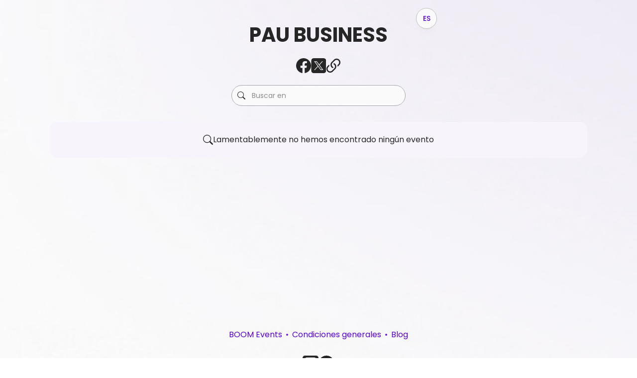

--- FILE ---
content_type: text/html; charset=utf-8
request_url: https://connect.boomevents.org/es/organizer/2b016854-3c2f-41ad-a84b-4e7f831859c0
body_size: 23377
content:
<!DOCTYPE html><html class="__className_6bee3b layout_html__I8EM5" data-mantine-color-scheme="light"><head><meta charSet="utf-8"/><meta name="viewport" content="width=device-width, initial-scale=1, maximum-scale=1"/><meta content="width=device-width, initial-scale=1.0, user-scalable=no" name="viewport"/><link rel="preload" as="image" href="/images/socials/ig.svg"/><link rel="preload" as="image" href="/images/socials/fb.svg"/><link rel="stylesheet" href="/_next/static/css/7af599bc4d669532.css" data-precedence="next"/><link rel="stylesheet" href="/_next/static/css/f5b741f6c3851c7c.css" data-precedence="next"/><link rel="stylesheet" href="/_next/static/css/a56715bfc02f5052.css" data-precedence="next"/><link rel="stylesheet" href="/_next/static/css/cb22bd6658e80257.css" data-precedence="next"/><link rel="stylesheet" href="/_next/static/css/11af1a036bb28d12.css" data-precedence="next"/><link rel="stylesheet" href="/_next/static/css/f8650ae29e7adaca.css" data-precedence="next"/><link rel="stylesheet" href="/_next/static/css/156332b0928b8ce8.css" data-precedence="next"/><link rel="stylesheet" href="/_next/static/css/8603c5fbe98223ba.css" data-precedence="next"/><link rel="preload" as="script" fetchPriority="low" href="/_next/static/chunks/webpack-2ba6646608d79fc5.js"/><script src="/_next/static/chunks/87c73c54-ec2398dac3176180.js" async=""></script><script src="/_next/static/chunks/4768-55f4befdf9211c52.js" async=""></script><script src="/_next/static/chunks/main-app-6436dfabd14a0259.js" async=""></script><script src="/_next/static/chunks/app/global-error-d4340975391db902.js" async=""></script><script src="/_next/static/chunks/8bb4d8db-2e50fbb66f5d7092.js" async=""></script><script src="/_next/static/chunks/6010-2a4cb6c81086cda4.js" async=""></script><script src="/_next/static/chunks/1306-dad84beaab52855e.js" async=""></script><script src="/_next/static/chunks/1133-709e263ba85e7302.js" async=""></script><script src="/_next/static/chunks/6054-85d9f1e2ee70a171.js" async=""></script><script src="/_next/static/chunks/11-817ab5fb45f4f94a.js" async=""></script><script src="/_next/static/chunks/3821-416de58e93bd1de7.js" async=""></script><script src="/_next/static/chunks/3837-236d2a3f047a677d.js" async=""></script><script src="/_next/static/chunks/8027-51f9783f99ed3857.js" async=""></script><script src="/_next/static/chunks/9887-c860b0f6540ba050.js" async=""></script><script src="/_next/static/chunks/1789-80c6ae429dce1144.js" async=""></script><script src="/_next/static/chunks/963-46c38b7ecabf13c5.js" async=""></script><script src="/_next/static/chunks/app/%5Blang%5D/(app)/(eventList)/organizer/%5BorganizerId%5D/layout-091cf0067f42ab1e.js" async=""></script><script src="/_next/static/chunks/3186-588a16d1371e6417.js" async=""></script><script src="/_next/static/chunks/2091-a9b39733863b71f5.js" async=""></script><script src="/_next/static/chunks/572-3f3c748294f2faf8.js" async=""></script><script src="/_next/static/chunks/4743-66b165d887691e9f.js" async=""></script><script src="/_next/static/chunks/6799-f92f24decaed7b4c.js" async=""></script><script src="/_next/static/chunks/5635-228d4bb9530f81ee.js" async=""></script><script src="/_next/static/chunks/3060-21b7ec7c355cdea6.js" async=""></script><script src="/_next/static/chunks/540-5845a8972280a576.js" async=""></script><script src="/_next/static/chunks/8378-58f500c683f64803.js" async=""></script><script src="/_next/static/chunks/9720-b712dd228e8bc35d.js" async=""></script><script src="/_next/static/chunks/5049-fd71cb3d73bb6e4d.js" async=""></script><script src="/_next/static/chunks/9966-ce1cbedfe541508f.js" async=""></script><script src="/_next/static/chunks/app/%5Blang%5D/(app)/layout-6af12c42e7ee3372.js" async=""></script><script src="/_next/static/chunks/app/%5Blang%5D/(app)/not-found-cb1e9d2e3f5bf84d.js" async=""></script><script src="/_next/static/chunks/883-bec55e05d968ba27.js" async=""></script><script src="/_next/static/chunks/3314-6103bb80886e49a9.js" async=""></script><script src="/_next/static/chunks/3815-8b4ace90b9bf2040.js" async=""></script><script src="/_next/static/chunks/1838-ae8eddc8afbf26ee.js" async=""></script><script src="/_next/static/chunks/app/%5Blang%5D/(app)/(eventList)/organizer/%5BorganizerId%5D/page-9ebab522746692ee.js" async=""></script><link rel="preload" href="https://www.googletagmanager.com/gtm.js?id=GTM-W4KJW9P" as="script"/><meta name="next-size-adjust" content=""/><title>PAU BUSINESS - BOOM</title><meta name="description" content="Programa y entradas para eventos de PAU BUSINESS. Las mejores entradas para eventos de la zona. Compra tus entradas en línea"/><meta name="robots" content="index, follow"/><meta name="googlebot" content="index, follow"/><meta property="og:title" content="PAU BUSINESS - BOOM"/><meta property="og:description" content="Programa y entradas para eventos de PAU BUSINESS. Las mejores entradas para eventos de la zona. Compra tus entradas en línea"/><meta property="og:image" content="https://cdn.boomevents.org/assets/default-image.png"/><meta name="twitter:card" content="summary_large_image"/><meta name="twitter:title" content="PAU BUSINESS - BOOM"/><meta name="twitter:description" content="Programa y entradas para eventos de PAU BUSINESS. Las mejores entradas para eventos de la zona. Compra tus entradas en línea"/><meta name="twitter:image" content="https://cdn.boomevents.org/assets/default-image.png"/><link rel="icon" href="/favicon.ico" type="image/x-icon" sizes="48x48"/><script data-mantine-script="true">try {
  var _colorScheme = window.localStorage.getItem("mantine-color-scheme-value");
  var colorScheme = _colorScheme === "light" || _colorScheme === "dark" || _colorScheme === "auto" ? _colorScheme : "light";
  var computedColorScheme = colorScheme !== "auto" ? colorScheme : window.matchMedia("(prefers-color-scheme: dark)").matches ? "dark" : "light";
  document.documentElement.setAttribute("data-mantine-color-scheme", computedColorScheme);
} catch (e) {}
</script><meta name="sentry-trace" content="321c38ec9b43de93ac53660a4f53c8f0-29a35428e7a55929-0"/><meta name="baggage" content="sentry-environment=production,sentry-release=42eb33c7a28c3228624530b858f2810026078770,sentry-public_key=c842c5d77e91445995926d936e4098fa,sentry-trace_id=321c38ec9b43de93ac53660a4f53c8f0,sentry-sampled=false"/><script src="/_next/static/chunks/polyfills-42372ed130431b0a.js" noModule=""></script></head><body class="layout_body__V_dYL"><div hidden=""><!--$--><!--/$--></div><div class="layout_bodyImageFixed__IBxd5"></div><style data-mantine-styles="true">:root{--mantine-cursor-type: pointer;--mantine-color-white: #FAFAFA;--mantine-color-black: #262626;--mantine-font-family: var(--font-poppins);--mantine-font-family-headings: var(--font-poppins);--mantine-heading-font-weight: bold;--mantine-heading-text-wrap: pretty;--mantine-radius-default: calc(0.375rem * var(--mantine-scale));--mantine-primary-color-filled: var(--mantine-color-violet-filled);--mantine-primary-color-filled-hover: var(--mantine-color-violet-filled-hover);--mantine-primary-color-light: var(--mantine-color-violet-light);--mantine-primary-color-light-hover: var(--mantine-color-violet-light-hover);--mantine-primary-color-light-color: var(--mantine-color-violet-light-color);--mantine-spacing-xs: calc(0.75rem * var(--mantine-scale));--mantine-spacing-sm: calc(1rem * var(--mantine-scale));--mantine-spacing-md: calc(1.5rem * var(--mantine-scale));--mantine-spacing-lg: calc(2rem * var(--mantine-scale));--mantine-spacing-xl: calc(2.5rem * var(--mantine-scale));--mantine-spacing-xss: calc(0.5rem * var(--mantine-scale));--mantine-font-size-lg: calc(1.25rem * var(--mantine-scale));--mantine-font-size-xl: calc(1.75rem * var(--mantine-scale));--mantine-font-size-xl0: calc(1.5rem * var(--mantine-scale));--mantine-shadow-xs: 0px 1px 8px 2px #21212105, 0px 1px 3px 0px #0000000D;--mantine-shadow-sm: 0px 7px 7px -5px #00000005,0px 10px 15px -5px #00000008,0px 1px 3px 0px #00000008;--mantine-shadow-md: 0px 10px 10px -5px #2121210A,0px 20px 25px -5px #0000000D,0px 1px 3px 0px #0000000D;--mantine-shadow-lg: 0px 1px 3px 0px #2121210D,0px 28px 23px -7px #2121210D,0px 12px 12px -7px #2121210A;--mantine-shadow-xl: 0px 1px 3px 0px #2121210D,0px 36px 28px -7px #2121210D,0px 17px 17px -7px #2121210A;--mantine-radius-xs: calc(0.25rem * var(--mantine-scale));--mantine-radius-sm: calc(0.375rem * var(--mantine-scale));--mantine-primary-color-0: var(--mantine-color-violet-0);--mantine-primary-color-1: var(--mantine-color-violet-1);--mantine-primary-color-2: var(--mantine-color-violet-2);--mantine-primary-color-3: var(--mantine-color-violet-3);--mantine-primary-color-4: var(--mantine-color-violet-4);--mantine-primary-color-5: var(--mantine-color-violet-5);--mantine-primary-color-6: var(--mantine-color-violet-6);--mantine-primary-color-7: var(--mantine-color-violet-7);--mantine-primary-color-8: var(--mantine-color-violet-8);--mantine-primary-color-9: var(--mantine-color-violet-9);--mantine-color-dark-6: #2E2E2E;--mantine-color-dark-8: #1F1F1F;--mantine-color-gray-0: #FAFAFA;--mantine-color-gray-1: #F2F2F2;--mantine-color-gray-2: #D9D9D9;--mantine-color-gray-3: #BFBFBF;--mantine-color-gray-4: #A6A6A6;--mantine-color-gray-5: #8C8C8C;--mantine-color-gray-6: #737373;--mantine-color-gray-7: #595959;--mantine-color-gray-8: #404040;--mantine-color-gray-9: #262626;--mantine-color-violet-0: #F5EEFF;--mantine-color-violet-1: #B988FF;--mantine-color-violet-2: #A566FF;--mantine-color-violet-3: #9144FF;--mantine-color-violet-4: #7D22FF;--mantine-color-violet-5: #6900FF;--mantine-color-violet-6: #5B00DD;--mantine-color-violet-7: #4D00BB;--mantine-color-violet-8: #3F0099;--mantine-color-violet-9: #230055;--mantine-color-orange-0: #FFF3EE;--mantine-color-orange-1: #FFAC88;--mantine-color-orange-2: #FF9466;--mantine-color-orange-3: #FF7D44;--mantine-color-orange-4: #FF6522;--mantine-color-orange-5: #FF4D00;--mantine-color-orange-6: #DD4300;--mantine-color-orange-7: #BB3900;--mantine-color-orange-8: #992e00;--mantine-color-orange-9: #330F00;--mantine-h1-font-size: calc(2.25rem * var(--mantine-scale));--mantine-h1-line-height: calc(2.8125rem * var(--mantine-scale));--mantine-h1-font-weight: bold;--mantine-h2-line-height: calc(2.375rem * var(--mantine-scale));--mantine-h2-font-weight: bold;--mantine-h3-font-size: calc(1.5rem * var(--mantine-scale));--mantine-h3-line-height: calc(2.125rem * var(--mantine-scale));--mantine-h3-font-weight: bold;--mantine-h4-line-height: calc(1.75rem * var(--mantine-scale));--mantine-h4-font-weight: bold;--mantine-h5-line-height: calc(1.5rem * var(--mantine-scale));--mantine-h5-font-weight: bold;--mantine-h6-line-height: calc(1.375rem * var(--mantine-scale));--mantine-h6-font-weight: bold;--text-color: #262626;--mantine-gradient-violet-xxs: linear-gradient(101.18deg, var(--mantine-color-violet-2) 0%, var(--mantine-color-violet-3) 100%);--mantine-gradient-violet-xs: linear-gradient(101.18deg, var(--mantine-color-violet-3) 0%, var(--mantine-color-violet-4) 100%);--mantine-gradient-violet-sm: linear-gradient(101.18deg, var(--mantine-color-violet-4) 0%, var(--mantine-color-violet-5) 100%);--mantine-gradient-violet-md: linear-gradient(101.18deg, var(--mantine-color-violet-6) 0%, var(--mantine-color-violet-7) 100%);--mantine-gradient-violet-lg: linear-gradient(101.18deg, var(--mantine-color-violet-7) 0%, var(--mantine-color-violet-7) 100%);--mantine-gradient-violet-xl: linear-gradient(101.18deg, var(--mantine-color-violet-8) 0%, var(--mantine-color-violet-9) 100%);--mantine-gradient-violet-shadow: 1px 1px 2px 0px rgba(252, 252, 252, .20) inset, 0px 0px 6px 1px rgba(149, 73, 255, 0.20);--mantine-alpha-white-xs: rgba(255,255,255,0.05);--mantine-alpha-white-sm: rgba(255,255,255,0.2);--mantine-alpha-white-md: rgba(255,255,255,0.5);--mantine-alpha-white-lg: rgba(255,255,255,0.7);--mantine-alpha-white-xl: rgba(255,255,255,0.9);--mantine-alpha-dark-xs: rgba(0,0,0,0.05);--mantine-alpha-dark-sm: rgba(0,0,0,0.2);--mantine-alpha-dark-md: rgba(0,0,0,0.5);--mantine-alpha-dark-lg: rgba(0,0,0,0.7);--mantine-alpha-dark-xl: rgba(0,0,0,0.9);}

:root[data-mantine-color-scheme="dark"]{--mantine-color-body: #262626;--mantine-color-anchor: var(--mantine-color-violet-4);--mantine-color-dark-filled: var(--mantine-color-dark-6);--mantine-color-dark-filled-hover: var(--mantine-color-dark-7);--mantine-color-dark-light: rgba(66, 66, 66, 0.15);--mantine-color-dark-light-hover: rgba(66, 66, 66, 0.2);--mantine-color-dark-light-color: var(--mantine-color-dark-1);--mantine-color-dark-outline: var(--mantine-color-dark-2);--mantine-color-dark-outline-hover: rgba(130, 130, 130, 0.05);--mantine-color-gray-filled: var(--mantine-color-gray-6);--mantine-color-gray-filled-hover: var(--mantine-color-gray-7);--mantine-color-gray-light: rgba(166, 166, 166, 0.15);--mantine-color-gray-light-hover: rgba(166, 166, 166, 0.2);--mantine-color-gray-light-color: var(--mantine-color-gray-1);--mantine-color-gray-outline: var(--mantine-color-gray-2);--mantine-color-gray-outline-hover: rgba(217, 217, 217, 0.05);--mantine-color-red-filled: var(--mantine-color-red-6);--mantine-color-red-filled-hover: var(--mantine-color-red-7);--mantine-color-red-light: rgba(255, 135, 135, 0.15);--mantine-color-red-light-hover: rgba(255, 135, 135, 0.2);--mantine-color-red-light-color: var(--mantine-color-red-1);--mantine-color-red-outline: var(--mantine-color-red-2);--mantine-color-red-outline-hover: rgba(255, 201, 201, 0.05);--mantine-color-pink-filled: var(--mantine-color-pink-6);--mantine-color-pink-filled-hover: var(--mantine-color-pink-7);--mantine-color-pink-light: rgba(247, 131, 172, 0.15);--mantine-color-pink-light-hover: rgba(247, 131, 172, 0.2);--mantine-color-pink-light-color: var(--mantine-color-pink-1);--mantine-color-pink-outline: var(--mantine-color-pink-2);--mantine-color-pink-outline-hover: rgba(252, 194, 215, 0.05);--mantine-color-grape-filled: var(--mantine-color-grape-6);--mantine-color-grape-filled-hover: var(--mantine-color-grape-7);--mantine-color-grape-light: rgba(218, 119, 242, 0.15);--mantine-color-grape-light-hover: rgba(218, 119, 242, 0.2);--mantine-color-grape-light-color: var(--mantine-color-grape-1);--mantine-color-grape-outline: var(--mantine-color-grape-2);--mantine-color-grape-outline-hover: rgba(238, 190, 250, 0.05);--mantine-color-violet-filled: var(--mantine-color-violet-6);--mantine-color-violet-filled-hover: var(--mantine-color-violet-7);--mantine-color-violet-light: rgba(125, 34, 255, 0.15);--mantine-color-violet-light-hover: rgba(125, 34, 255, 0.2);--mantine-color-violet-light-color: var(--mantine-color-violet-1);--mantine-color-violet-outline: var(--mantine-color-violet-2);--mantine-color-violet-outline-hover: rgba(165, 102, 255, 0.05);--mantine-color-indigo-filled: var(--mantine-color-indigo-6);--mantine-color-indigo-filled-hover: var(--mantine-color-indigo-7);--mantine-color-indigo-light: rgba(116, 143, 252, 0.15);--mantine-color-indigo-light-hover: rgba(116, 143, 252, 0.2);--mantine-color-indigo-light-color: var(--mantine-color-indigo-1);--mantine-color-indigo-outline: var(--mantine-color-indigo-2);--mantine-color-indigo-outline-hover: rgba(186, 200, 255, 0.05);--mantine-color-blue-filled: var(--mantine-color-blue-6);--mantine-color-blue-filled-hover: var(--mantine-color-blue-7);--mantine-color-blue-light: rgba(77, 171, 247, 0.15);--mantine-color-blue-light-hover: rgba(77, 171, 247, 0.2);--mantine-color-blue-light-color: var(--mantine-color-blue-1);--mantine-color-blue-outline: var(--mantine-color-blue-2);--mantine-color-blue-outline-hover: rgba(165, 216, 255, 0.05);--mantine-color-cyan-filled: var(--mantine-color-cyan-6);--mantine-color-cyan-filled-hover: var(--mantine-color-cyan-7);--mantine-color-cyan-light: rgba(59, 201, 219, 0.15);--mantine-color-cyan-light-hover: rgba(59, 201, 219, 0.2);--mantine-color-cyan-light-color: var(--mantine-color-cyan-1);--mantine-color-cyan-outline: var(--mantine-color-cyan-2);--mantine-color-cyan-outline-hover: rgba(153, 233, 242, 0.05);--mantine-color-teal-filled: var(--mantine-color-teal-6);--mantine-color-teal-filled-hover: var(--mantine-color-teal-7);--mantine-color-teal-light: rgba(56, 217, 169, 0.15);--mantine-color-teal-light-hover: rgba(56, 217, 169, 0.2);--mantine-color-teal-light-color: var(--mantine-color-teal-1);--mantine-color-teal-outline: var(--mantine-color-teal-2);--mantine-color-teal-outline-hover: rgba(150, 242, 215, 0.05);--mantine-color-green-filled: var(--mantine-color-green-6);--mantine-color-green-filled-hover: var(--mantine-color-green-7);--mantine-color-green-light: rgba(105, 219, 124, 0.15);--mantine-color-green-light-hover: rgba(105, 219, 124, 0.2);--mantine-color-green-light-color: var(--mantine-color-green-1);--mantine-color-green-outline: var(--mantine-color-green-2);--mantine-color-green-outline-hover: rgba(178, 242, 187, 0.05);--mantine-color-lime-filled: var(--mantine-color-lime-6);--mantine-color-lime-filled-hover: var(--mantine-color-lime-7);--mantine-color-lime-light: rgba(169, 227, 75, 0.15);--mantine-color-lime-light-hover: rgba(169, 227, 75, 0.2);--mantine-color-lime-light-color: var(--mantine-color-lime-1);--mantine-color-lime-outline: var(--mantine-color-lime-2);--mantine-color-lime-outline-hover: rgba(216, 245, 162, 0.05);--mantine-color-yellow-filled: var(--mantine-color-yellow-6);--mantine-color-yellow-filled-hover: var(--mantine-color-yellow-7);--mantine-color-yellow-light: rgba(255, 212, 59, 0.15);--mantine-color-yellow-light-hover: rgba(255, 212, 59, 0.2);--mantine-color-yellow-light-color: var(--mantine-color-yellow-1);--mantine-color-yellow-outline: var(--mantine-color-yellow-2);--mantine-color-yellow-outline-hover: rgba(255, 236, 153, 0.05);--mantine-color-orange-filled: var(--mantine-color-orange-6);--mantine-color-orange-filled-hover: var(--mantine-color-orange-7);--mantine-color-orange-light: rgba(255, 101, 34, 0.15);--mantine-color-orange-light-hover: rgba(255, 101, 34, 0.2);--mantine-color-orange-light-color: var(--mantine-color-orange-1);--mantine-color-orange-outline: var(--mantine-color-orange-2);--mantine-color-orange-outline-hover: rgba(255, 148, 102, 0.05);}

:root[data-mantine-color-scheme="light"]{--mantine-color-text: #262626;--mantine-color-body: #f7f4fb;--mantine-color-anchor: var(--mantine-color-violet-6);--mantine-color-gray-light: rgba(115, 115, 115, 0.1);--mantine-color-gray-light-hover: rgba(115, 115, 115, 0.12);--mantine-color-gray-outline-hover: rgba(115, 115, 115, 0.05);--mantine-color-violet-light: rgba(91, 0, 221, 0.1);--mantine-color-violet-light-hover: rgba(91, 0, 221, 0.12);--mantine-color-violet-outline-hover: rgba(91, 0, 221, 0.05);--mantine-color-orange-light: rgba(221, 67, 0, 0.1);--mantine-color-orange-light-hover: rgba(221, 67, 0, 0.12);--mantine-color-orange-outline-hover: rgba(221, 67, 0, 0.05);}</style><style data-mantine-styles="classes">@media (max-width: 35.99375em) {.mantine-visible-from-xs {display: none !important;}}@media (min-width: 36em) {.mantine-hidden-from-xs {display: none !important;}}@media (max-width: 47.99375em) {.mantine-visible-from-sm {display: none !important;}}@media (min-width: 48em) {.mantine-hidden-from-sm {display: none !important;}}@media (max-width: 61.99375em) {.mantine-visible-from-md {display: none !important;}}@media (min-width: 62em) {.mantine-hidden-from-md {display: none !important;}}@media (max-width: 74.99375em) {.mantine-visible-from-lg {display: none !important;}}@media (min-width: 75em) {.mantine-hidden-from-lg {display: none !important;}}@media (max-width: 87.99375em) {.mantine-visible-from-xl {display: none !important;}}@media (min-width: 88em) {.mantine-hidden-from-xl {display: none !important;}}</style><div class="layout_wrapper__O6Mlz"><div class=""><div class="Header_header__XNQTy"><div class="Header_headerBackground__t2kFY" style="opacity:0"></div><div class="Header_content__QvTVY"><style data-mantine-styles="inline">.__m__-_R_1db5ubsnqrfn9fivb_{--grid-gutter:var(--mantine-spacing-md);}</style><div style="width:100%" class="m_410352e9 mantine-Grid-root __m__-_R_1db5ubsnqrfn9fivb_"><div class="m_dee7bd2f mantine-Grid-inner"><style data-mantine-styles="inline">.__m__-_R_6rdb5ubsnqrfn9fivb_{--col-flex-grow:auto;--col-flex-basis:50%;--col-max-width:50%;}@media(min-width: 62em){.__m__-_R_6rdb5ubsnqrfn9fivb_{--col-flex-grow:1;--col-flex-basis:0rem;--col-max-width:100%;}}</style><div class="m_96bdd299 mantine-Grid-col __m__-_R_6rdb5ubsnqrfn9fivb_"><div style="align-items:center;height:100%" class="m_8bffd616 mantine-Flex-root __m__-_R_1d6rdb5ubsnqrfn9fivb_"><div style="--text-line-clamp:1;z-index:2;font-weight:600;position:relative" class="mantine-focus-auto m_b6d8b162 mantine-Text-root mantine-hidden-from-md" data-line-clamp="true">PAU BUSINESS</div></div></div><style data-mantine-styles="inline">.__m__-_R_ardb5ubsnqrfn9fivb_{--col-flex-grow:auto;--col-flex-basis:100%;--col-max-width:100%;}@media(min-width: 62em){.__m__-_R_ardb5ubsnqrfn9fivb_{--col-flex-grow:auto;--col-flex-basis:33.333333333333336%;--col-max-width:33.333333333333336%;}}</style><div class="m_96bdd299 mantine-Grid-col __m__-_R_ardb5ubsnqrfn9fivb_ mantine-visible-from-md"></div><style data-mantine-styles="inline">.__m__-_R_erdb5ubsnqrfn9fivb_{--col-flex-grow:auto;--col-flex-basis:50%;--col-max-width:50%;}@media(min-width: 62em){.__m__-_R_erdb5ubsnqrfn9fivb_{--col-flex-grow:1;--col-flex-basis:0rem;--col-max-width:100%;}}</style><div class="m_96bdd299 mantine-Grid-col __m__-_R_erdb5ubsnqrfn9fivb_"><div style="gap:calc(0.5rem * var(--mantine-scale));align-items:center;justify-content:end" class="m_8bffd616 mantine-Flex-root __m__-_R_1derdb5ubsnqrfn9fivb_"><button style="width:var(--button-height,var(--button-height-sm));flex-shrink:0;flex-grow:0;--button-height:var(--button-height-md);--button-padding-x:var(--button-padding-x-md);--button-fz:var(--mantine-font-size-md);--button-radius:var(--mantine-radius-xl);--button-bg:var(--mantine-color-white);--button-hover:rgba(248, 248, 248, 1);--button-color:var(--mantine-color-violet-filled);--button-bd:calc(0.0625rem * var(--mantine-scale)) solid var(--mantine-color-gray-3);padding:0rem;font-size:var(--mantine-font-size-sm)" class="mantine-focus-auto mantine-active MantineButton_button__Wfyv5 MantineButton_shadow__Mb7NF ButtonWithIcon_buttonEmpty__K1ZdZ m_77c9d27d mantine-Button-root m_87cf2631 mantine-UnstyledButton-root" data-variant="white" data-size="md" type="button" aria-haspopup="menu" aria-expanded="false" aria-controls="mantine-_R_6rderdb5ubsnqrfn9fivb_-dropdown" id="mantine-_R_6rderdb5ubsnqrfn9fivb_-target"><span class="m_80f1301b mantine-Button-inner"><span class="m_811560b9 mantine-Button-label"><div style="gap:var(--mantine-spacing-sm);align-items:center" class="m_8bffd616 mantine-Flex-root __m__-_R_balmrderdb5ubsnqrfn9fivb_">ES</div></span></span></button></div></div></div></div></div></div><div style="--container-size:var(--container-size-xl)" class="LayoutContainer_layoutList___OwJ3 m_7485cace mantine-Container-root" data-size="xl" data-strategy="block"><script type="application/ld+json">{"@context":"https://schema.org","@type":"ItemList","name":"PAU BUSINESS","itemListElement":[[]]}</script><h1 style="--title-fw:var(--mantine-h1-font-weight);--title-lh:var(--mantine-h1-line-height);--title-fz:var(--mantine-h1-font-size)" class="EventList_title__Y_5PE m_8a5d1357 mantine-Title-root mantine-visible-from-md" data-order="1">PAU BUSINESS</h1><div style="gap:var(--mantine-spacing-md);justify-content:center;flex-wrap:wrap;flex-direction:row" class="m_8bffd616 mantine-Flex-root __m__-_R_iavd5ubsnqrfn9fivb_ mantine-visible-from-md"><button class="mantine-focus-auto ShareSocials_linkSmall__Ta1NN m_87cf2631 mantine-UnstyledButton-root" type="button" data-testid="share-link-facebook"><svg xmlns="http://www.w3.org/2000/svg" viewBox="0 0 16 16" width="20" height="20" fill="var(--mantine-color-gray-9)" class="bi bi-facebook" style="flex-shrink:0"><path d="M16 8.049c0-4.446-3.582-8.05-8-8.05C3.58 0-.002 3.603-.002 8.05c0 4.017 2.926 7.347 6.75 7.951v-5.625h-2.03V8.05H6.75V6.275c0-2.017 1.195-3.131 3.022-3.131.876 0 1.791.157 1.791.157v1.98h-1.009c-.993 0-1.303.621-1.303 1.258v1.51h2.218l-.354 2.326H9.25V16c3.824-.604 6.75-3.934 6.75-7.951"></path></svg></button><button class="mantine-focus-auto ShareSocials_linkSmall__Ta1NN m_87cf2631 mantine-UnstyledButton-root" type="button" data-testid="share-link-x"><svg fill="var(--mantine-color-gray-9)" height="20" viewBox="0 0 16 16" width="20" xmlns="http://www.w3.org/2000/svg" style="flex-shrink:0"><g clip-path="url(#clip0_7229_254335)"><path clip-rule="evenodd" d="M16.1563 0.0234375H0.191406V15.9883H16.1563V0.0234375ZM7.12066 8.48155L3.31567 3.39402H6.24826L8.74275 6.72931L11.83 3.39402H12.6918L9.12776 7.24432L13.1469 12.618H10.2143L7.50584 8.9964L4.15351 12.618H3.29169L7.12066 8.48155ZM5.93023 4.02876H4.58301L10.5322 11.9832H11.8794L5.93023 4.02876Z" fill-rule="evenodd"></path></g><defs><clipPath id="clip0_7229_254335"><rect fill="white" height="16" rx="2.66081" width="16" x="0.191406" y="0.0234375"></rect></clipPath></defs></svg></button><button class="mantine-focus-auto ShareSocials_linkSmall__Ta1NN m_87cf2631 mantine-UnstyledButton-root" type="button" data-testid="share-link-copy"><svg fill="var(--mantine-color-gray-9)" height="20" viewBox="0 0 17 17" width="20" xmlns="http://www.w3.org/2000/svg" style="flex-shrink:0"><path d="M3.7172 7.08099L1.73472 9.06347C0.0415522 10.7566 0.041552 13.5018 1.73472 15.195C3.42789 16.8881 6.17305 16.8881 7.86622 15.195L10.5087 12.5525C12.2018 10.8593 12.2018 8.11418 10.5087 6.42101C10.1504 6.06269 9.74492 5.7802 9.31231 5.57354L8.46484 6.42101C8.37672 6.50914 8.30235 6.60581 8.24174 6.70837C8.69762 6.83899 9.12768 7.08385 9.48676 7.44293C10.6155 8.57171 10.6155 10.4018 9.48676 11.5306L6.8443 14.1731C5.71552 15.3018 3.88541 15.3018 2.75664 14.1731C1.62786 13.0443 1.62786 11.2142 2.75664 10.0854L3.90212 8.93991C3.73997 8.33274 3.67833 7.70432 3.7172 7.08099Z"></path><path d="M6.42101 4.37718C4.72784 6.07034 4.72784 8.81551 6.42101 10.5087C6.77933 10.867 7.18477 11.1495 7.61737 11.3561L8.73827 10.2352C8.26375 10.1085 7.8152 9.85903 7.44293 9.48676C6.31415 8.35798 6.31415 6.52787 7.44293 5.3991L10.0854 2.75664C11.2142 1.62786 13.0443 1.62786 14.1731 2.75664C15.3018 3.88541 15.3018 5.71552 14.1731 6.8443L13.0276 7.98979C13.1897 8.59695 13.2514 9.22537 13.2125 9.8487L15.195 7.86622C16.8881 6.17305 16.8881 3.42789 15.195 1.73472C13.5018 0.0415518 10.7566 0.0415523 9.06347 1.73472L6.42101 4.37718Z"></path></svg></button></div><button style="--ai-radius:var(--mantine-radius-xl);--ai-bg:var(--mantine-color-violet-filled);--ai-hover:var(--mantine-color-violet-filled-hover);--ai-color:var(--mantine-color-white);--ai-bd:calc(0.0625rem * var(--mantine-scale)) solid transparent" class="mantine-focus-auto mantine-active ShareSocials_float__ytUSy m_8d3f4000 mantine-ActionIcon-root m_87cf2631 mantine-UnstyledButton-root mantine-hidden-from-md" data-variant="filled" type="button"><span class="m_8d3afb97 mantine-ActionIcon-icon"><svg xmlns="http://www.w3.org/2000/svg" viewBox="0 0 16 16" width="1em" height="1em" fill="currentColor" class="bi bi-share"><path d="M13.5 1a1.5 1.5 0 1 0 0 3 1.5 1.5 0 0 0 0-3M11 2.5a2.5 2.5 0 1 1 .603 1.628l-6.718 3.12a2.5 2.5 0 0 1 0 1.504l6.718 3.12a2.5 2.5 0 1 1-.488.876l-6.718-3.12a2.5 2.5 0 1 1 0-3.256l6.718-3.12A2.5 2.5 0 0 1 11 2.5m-8.5 4a1.5 1.5 0 1 0 0 3 1.5 1.5 0 0 0 0-3m11 5.5a1.5 1.5 0 1 0 0 3 1.5 1.5 0 0 0 0-3"></path></svg></span></button><style data-mantine-styles="inline">@media(min-width: 48em){.__m__-_R_3avd5ubsnqrfn9fivb_{width:100%;}}@media(min-width: 62em){.__m__-_R_3avd5ubsnqrfn9fivb_{width:calc(21.875rem * var(--mantine-scale));}}</style><div style="margin:auto;margin-bottom:var(--mantine-spacing-lg);padding-top:var(--mantine-spacing-md)" class="__m__-_R_3avd5ubsnqrfn9fivb_"><div class="m_46b77525 mantine-InputWrapper-root mantine-TextInput-root" data-size="md"><div style="--input-height:var(--input-height-md);--input-fz:var(--mantine-font-size-md);--input-radius:var(--mantine-radius-xl)" class="m_6c018570 mantine-Input-wrapper mantine-TextInput-wrapper" data-variant="default" data-size="md" data-with-left-section="true"><div data-position="left" class="m_82577fc2 mantine-Input-section mantine-TextInput-section"><svg xmlns="http://www.w3.org/2000/svg" viewBox="0 0 16 16" width="16" height="16" fill="var(--mantine-color-gray-9)" class="bi bi-search" style="flex-shrink:0"><path d="M11.742 10.344a6.5 6.5 0 1 0-1.397 1.398h-.001q.044.06.098.115l3.85 3.85a1 1 0 0 0 1.415-1.414l-3.85-3.85a1 1 0 0 0-.115-.1zM12 6.5a5.5 5.5 0 1 1-11 0 5.5 5.5 0 0 1 11 0"></path></svg></div><input class="MantineInput_input__jgSUg m_8fb7ebe7 mantine-Input-input mantine-TextInput-input" data-variant="default" placeholder="Buscar en" aria-invalid="false" id="mantine-_R_1bavd5ubsnqrfn9fivb_" value=""/></div></div></div><div style="--paper-radius:var(--mantine-radius-lg)" class="m_e615b15f mantine-Card-root m_1b7284a3 mantine-Paper-root" data-with-border="true"><div style="--group-gap:var(--mantine-spacing-xs);--group-align:center;--group-justify:center;--group-wrap:wrap" class="m_4081bf90 mantine-Group-root"><svg xmlns="http://www.w3.org/2000/svg" viewBox="0 0 16 16" width="20" height="20" fill="currentColor" class="bi bi-search" style="flex-shrink:0"><path d="M11.742 10.344a6.5 6.5 0 1 0-1.397 1.398h-.001q.044.06.098.115l3.85 3.85a1 1 0 0 0 1.415-1.414l-3.85-3.85a1 1 0 0 0-.115-.1zM12 6.5a5.5 5.5 0 1 1-11 0 5.5 5.5 0 0 1 11 0"></path></svg><div style="font-size:var(--mantine-font-size-md)" class="mantine-focus-auto m_b6d8b162 mantine-Text-root">Lamentablemente no hemos encontrado ningún evento</div></div></div><style data-mantine-styles="inline">.__m__-_R_1cavd5ubsnqrfn9fivb_{margin-top:var(--mantine-spacing-md);margin-bottom:calc(1.25rem * var(--mantine-scale));}@media(min-width: 62em){.__m__-_R_1cavd5ubsnqrfn9fivb_{margin-top:calc(0.25rem * var(--mantine-scale));margin-bottom:0rem;}}</style><div style="--group-gap:var(--mantine-spacing-xs);--group-align:center;--group-justify:center;--group-wrap:wrap" class="m_4081bf90 mantine-Group-root __m__-_R_1cavd5ubsnqrfn9fivb_"><button style="--button-height:var(--button-height-md);--button-padding-x:var(--button-padding-x-md);--button-fz:var(--mantine-font-size-md);--button-bg:var(--mantine-color-white);--button-hover:rgba(248, 248, 248, 1);--button-color:var(--mantine-color-violet-filled);--button-bd:calc(0.0625rem * var(--mantine-scale)) solid var(--mantine-color-gray-3);visibility:hidden" class="mantine-focus-auto mantine-active MantineButton_button__Wfyv5 MantineButton_shadow__Mb7NF m_77c9d27d mantine-Button-root m_87cf2631 mantine-UnstyledButton-root" data-variant="white" data-size="md" type="button"><span class="m_80f1301b mantine-Button-inner"><span class="m_811560b9 mantine-Button-label">Cargar más</span></span></button></div><div class="GuidepostPage_scrollToTopWrapper__FcP1_" style="opacity:0"><button style="--button-bg:var(--mantine-color-dark-filled);--button-hover:var(--mantine-color-dark-filled-hover);--button-color:var(--mantine-color-white);--button-bd:calc(0.0625rem * var(--mantine-scale)) solid transparent" class="mantine-focus-auto mantine-active MantineButton_button__Wfyv5 MantineButton_dark__QpiCO MantineButton_shadow__Mb7NF GuidepostPage_scrollToTop__cr5kJ m_77c9d27d mantine-Button-root m_87cf2631 mantine-UnstyledButton-root" type="button"><span class="m_80f1301b mantine-Button-inner"><span class="m_811560b9 mantine-Button-label"><svg xmlns="http://www.w3.org/2000/svg" viewBox="0 0 16 16" width="20" height="20" fill="white" class="bi bi-chevron-up" style="flex-shrink:0"><path fill-rule="evenodd" d="M7.646 4.646a.5.5 0 0 1 .708 0l6 6a.5.5 0 0 1-.708.708L8 5.707l-5.646 5.647a.5.5 0 0 1-.708-.708z"></path></svg></span></span></button></div><!--$--><!--/$--></div></div><div class="Footer_footer__Je4lI"><div style="--container-size:var(--container-size-xl)" class="Footer_layout__Ft5tY m_7485cace mantine-Container-root" data-size="xl" data-strategy="block"><div style="align-items:center;justify-content:center;width:100%" class="Footer_content__SZ36M m_8bffd616 mantine-Flex-root __m__-_R_6rbfn9fivb_"><a style="color:var(--mantine-color-violet-text)" class="mantine-focus-auto m_849cf0da m_b6d8b162 mantine-Text-root mantine-Anchor-root" data-underline="hover" href="https://www.boomevents.org/es" target="_blank">BOOM Events</a><div style="--group-gap:var(--mantine-spacing-md);--group-align:center;--group-justify:flex-start;--group-wrap:wrap" class="m_4081bf90 mantine-Group-root mantine-visible-from-md"><svg xmlns="http://www.w3.org/2000/svg" viewBox="0 0 16 16" width="20" height="20" fill="var(--mantine-color-violet-filled)" class="bi bi-dot" style="flex-shrink:0"><path d="M8 9.5a1.5 1.5 0 1 0 0-3 1.5 1.5 0 0 0 0 3"></path></svg></div><a style="color:var(--mantine-color-violet-text)" class="mantine-focus-auto m_849cf0da m_b6d8b162 mantine-Text-root mantine-Anchor-root" data-underline="hover" href="https://www.boomevents.org/es/terms" target="_blank">Condiciones generales</a><div style="--group-gap:var(--mantine-spacing-md);--group-align:center;--group-justify:flex-start;--group-wrap:wrap" class="m_4081bf90 mantine-Group-root mantine-visible-from-md"><svg xmlns="http://www.w3.org/2000/svg" viewBox="0 0 16 16" width="20" height="20" fill="var(--mantine-color-violet-filled)" class="bi bi-dot" style="flex-shrink:0"><path d="M8 9.5a1.5 1.5 0 1 0 0-3 1.5 1.5 0 0 0 0 3"></path></svg></div><a style="color:var(--mantine-color-violet-text)" class="mantine-focus-auto m_849cf0da m_b6d8b162 mantine-Text-root mantine-Anchor-root" data-underline="hover" href="https://www.boomevents.org/es/blog" target="_blank">Blog</a></div><div style="gap:calc(1rem * var(--mantine-scale));align-items:center;justify-content:center;margin-top:var(--mantine-spacing-sm);margin-bottom:var(--mantine-spacing-lg);width:100%" class="m_8bffd616 mantine-Flex-root __m__-_R_arbfn9fivb_"><a style="display:flex;align-items:center;color:var(--mantine-color-violet-text)" class="mantine-focus-auto m_849cf0da m_b6d8b162 mantine-Text-root mantine-Anchor-root" data-underline="hover" href="https://www.instagram.com/boomevents.es/" target="_blank"><img alt="Instagram" src="/images/socials/ig.svg"/></a><a style="display:flex;align-items:center;color:var(--mantine-color-violet-text)" class="mantine-focus-auto m_849cf0da m_b6d8b162 mantine-Text-root mantine-Anchor-root" data-underline="hover" href="https://www.facebook.com/boomevents.es" target="_blank"><img alt="Facebook" src="/images/socials/fb.svg"/></a></div></div></div></div><script src="/_next/static/chunks/webpack-2ba6646608d79fc5.js" id="_R_" async=""></script><script>(self.__next_f=self.__next_f||[]).push([0])</script><script>self.__next_f.push([1,"1:\"$Sreact.fragment\"\n2:I[85341,[],\"\"]\n3:I[90025,[],\"\"]\n7:I[15104,[],\"OutletBoundary\"]\n9:I[94777,[],\"AsyncMetadataOutlet\"]\nb:I[15104,[],\"ViewportBoundary\"]\nd:I[15104,[],\"MetadataBoundary\"]\ne:\"$Sreact.suspense\"\n10:I[66636,[\"4219\",\"static/chunks/app/global-error-d4340975391db902.js\"],\"default\"]\n:HL[\"/_next/static/media/0484562807a97172-s.p.woff2\",\"font\",{\"crossOrigin\":\"\",\"type\":\"font/woff2\"}]\n:HL[\"/_next/static/media/8888a3826f4a3af4-s.p.woff2\",\"font\",{\"crossOrigin\":\"\",\"type\":\"font/woff2\"}]\n:HL[\"/_next/static/media/b957ea75a84b6ea7-s.p.woff2\",\"font\",{\"crossOrigin\":\"\",\"type\":\"font/woff2\"}]\n:HL[\"/_next/static/media/eafabf029ad39a43-s.p.woff2\",\"font\",{\"crossOrigin\":\"\",\"type\":\"font/woff2\"}]\n:HL[\"/_next/static/css/7af599bc4d669532.css\",\"style\"]\n:HL[\"/_next/static/css/f5b741f6c3851c7c.css\",\"style\"]\n:HL[\"/_next/static/css/a56715bfc02f5052.css\",\"style\"]\n:HL[\"/_next/static/css/cb22bd6658e80257.css\",\"style\"]\n:HL[\"/_next/static/css/11af1a036bb28d12.css\",\"style\"]\n:HL[\"/_next/static/css/f8650ae29e7adaca.css\",\"style\"]\n:HL[\"/_next/static/css/156332b0928b8ce8.css\",\"style\"]\n:HL[\"/_next/static/css/8603c5fbe98223ba.css\",\"style\"]\n"])</script><script>self.__next_f.push([1,"0:{\"P\":null,\"b\":\"WggividjaA6J8MfDBHDI0\",\"p\":\"\",\"c\":[\"\",\"es\",\"organizer\",\"2b016854-3c2f-41ad-a84b-4e7f831859c0\"],\"i\":false,\"f\":[[[\"\",{\"children\":[[\"lang\",\"es\",\"d\"],{\"children\":[\"(app)\",{\"children\":[\"(eventList)\",{\"children\":[\"organizer\",{\"children\":[[\"organizerId\",\"2b016854-3c2f-41ad-a84b-4e7f831859c0\",\"d\"],{\"children\":[\"__PAGE__\",{}]}]}]}]},\"$undefined\",\"$undefined\",true]}]}],[\"\",[\"$\",\"$1\",\"c\",{\"children\":[null,[\"$\",\"$L2\",null,{\"parallelRouterKey\":\"children\",\"error\":\"$undefined\",\"errorStyles\":\"$undefined\",\"errorScripts\":\"$undefined\",\"template\":[\"$\",\"$L3\",null,{}],\"templateStyles\":\"$undefined\",\"templateScripts\":\"$undefined\",\"notFound\":[[[\"$\",\"title\",null,{\"children\":\"404: This page could not be found.\"}],[\"$\",\"div\",null,{\"style\":{\"fontFamily\":\"system-ui,\\\"Segoe UI\\\",Roboto,Helvetica,Arial,sans-serif,\\\"Apple Color Emoji\\\",\\\"Segoe UI Emoji\\\"\",\"height\":\"100vh\",\"textAlign\":\"center\",\"display\":\"flex\",\"flexDirection\":\"column\",\"alignItems\":\"center\",\"justifyContent\":\"center\"},\"children\":[\"$\",\"div\",null,{\"children\":[[\"$\",\"style\",null,{\"dangerouslySetInnerHTML\":{\"__html\":\"body{color:#000;background:#fff;margin:0}.next-error-h1{border-right:1px solid rgba(0,0,0,.3)}@media (prefers-color-scheme:dark){body{color:#fff;background:#000}.next-error-h1{border-right:1px solid rgba(255,255,255,.3)}}\"}}],[\"$\",\"h1\",null,{\"className\":\"next-error-h1\",\"style\":{\"display\":\"inline-block\",\"margin\":\"0 20px 0 0\",\"padding\":\"0 23px 0 0\",\"fontSize\":24,\"fontWeight\":500,\"verticalAlign\":\"top\",\"lineHeight\":\"49px\"},\"children\":404}],[\"$\",\"div\",null,{\"style\":{\"display\":\"inline-block\"},\"children\":[\"$\",\"h2\",null,{\"style\":{\"fontSize\":14,\"fontWeight\":400,\"lineHeight\":\"49px\",\"margin\":0},\"children\":\"This page could not be found.\"}]}]]}]}]],[]],\"forbidden\":\"$undefined\",\"unauthorized\":\"$undefined\"}]]}],{\"children\":[[\"lang\",\"es\",\"d\"],[\"$\",\"$1\",\"c\",{\"children\":[null,[\"$\",\"$L2\",null,{\"parallelRouterKey\":\"children\",\"error\":\"$undefined\",\"errorStyles\":\"$undefined\",\"errorScripts\":\"$undefined\",\"template\":[\"$\",\"$L3\",null,{}],\"templateStyles\":\"$undefined\",\"templateScripts\":\"$undefined\",\"notFound\":\"$undefined\",\"forbidden\":\"$undefined\",\"unauthorized\":\"$undefined\"}]]}],{\"children\":[\"(app)\",[\"$\",\"$1\",\"c\",{\"children\":[[[\"$\",\"link\",\"0\",{\"rel\":\"stylesheet\",\"href\":\"/_next/static/css/7af599bc4d669532.css\",\"precedence\":\"next\",\"crossOrigin\":\"$undefined\",\"nonce\":\"$undefined\"}],[\"$\",\"link\",\"1\",{\"rel\":\"stylesheet\",\"href\":\"/_next/static/css/f5b741f6c3851c7c.css\",\"precedence\":\"next\",\"crossOrigin\":\"$undefined\",\"nonce\":\"$undefined\"}],[\"$\",\"link\",\"2\",{\"rel\":\"stylesheet\",\"href\":\"/_next/static/css/a56715bfc02f5052.css\",\"precedence\":\"next\",\"crossOrigin\":\"$undefined\",\"nonce\":\"$undefined\"}],[\"$\",\"link\",\"3\",{\"rel\":\"stylesheet\",\"href\":\"/_next/static/css/cb22bd6658e80257.css\",\"precedence\":\"next\",\"crossOrigin\":\"$undefined\",\"nonce\":\"$undefined\"}],[\"$\",\"link\",\"4\",{\"rel\":\"stylesheet\",\"href\":\"/_next/static/css/11af1a036bb28d12.css\",\"precedence\":\"next\",\"crossOrigin\":\"$undefined\",\"nonce\":\"$undefined\"}],[\"$\",\"link\",\"5\",{\"rel\":\"stylesheet\",\"href\":\"/_next/static/css/f8650ae29e7adaca.css\",\"precedence\":\"next\",\"crossOrigin\":\"$undefined\",\"nonce\":\"$undefined\"}],[\"$\",\"link\",\"6\",{\"rel\":\"stylesheet\",\"href\":\"/_next/static/css/156332b0928b8ce8.css\",\"precedence\":\"next\",\"crossOrigin\":\"$undefined\",\"nonce\":\"$undefined\"}],[\"$\",\"link\",\"7\",{\"rel\":\"stylesheet\",\"href\":\"/_next/static/css/8603c5fbe98223ba.css\",\"precedence\":\"next\",\"crossOrigin\":\"$undefined\",\"nonce\":\"$undefined\"}]],\"$L4\"]}],{\"children\":[\"(eventList)\",[\"$\",\"$1\",\"c\",{\"children\":[null,[\"$\",\"$L2\",null,{\"parallelRouterKey\":\"children\",\"error\":\"$undefined\",\"errorStyles\":\"$undefined\",\"errorScripts\":\"$undefined\",\"template\":[\"$\",\"$L3\",null,{}],\"templateStyles\":\"$undefined\",\"templateScripts\":\"$undefined\",\"notFound\":\"$undefined\",\"forbidden\":\"$undefined\",\"unauthorized\":\"$undefined\"}]]}],{\"children\":[\"organizer\",[\"$\",\"$1\",\"c\",{\"children\":[null,[\"$\",\"$L2\",null,{\"parallelRouterKey\":\"children\",\"error\":\"$undefined\",\"errorStyles\":\"$undefined\",\"errorScripts\":\"$undefined\",\"template\":[\"$\",\"$L3\",null,{}],\"templateStyles\":\"$undefined\",\"templateScripts\":\"$undefined\",\"notFound\":\"$undefined\",\"forbidden\":\"$undefined\",\"unauthorized\":\"$undefined\"}]]}],{\"children\":[[\"organizerId\",\"2b016854-3c2f-41ad-a84b-4e7f831859c0\",\"d\"],[\"$\",\"$1\",\"c\",{\"children\":[null,\"$L5\"]}],{\"children\":[\"__PAGE__\",[\"$\",\"$1\",\"c\",{\"children\":[\"$L6\",null,[\"$\",\"$L7\",null,{\"children\":[\"$L8\",[\"$\",\"$L9\",null,{\"promise\":\"$@a\"}]]}]]}],{},null,false]},null,false]},null,false]},null,false]},null,false]},null,false]},null,false],[\"$\",\"$1\",\"h\",{\"children\":[null,[[\"$\",\"$Lb\",null,{\"children\":\"$Lc\"}],[\"$\",\"meta\",null,{\"name\":\"next-size-adjust\",\"content\":\"\"}]],[\"$\",\"$Ld\",null,{\"children\":[\"$\",\"div\",null,{\"hidden\":true,\"children\":[\"$\",\"$e\",null,{\"fallback\":null,\"children\":\"$Lf\"}]}]}]]}],false]],\"m\":\"$undefined\",\"G\":[\"$10\",[]],\"s\":false,\"S\":false}\n"])</script><script>self.__next_f.push([1,"c:[[\"$\",\"meta\",\"0\",{\"charSet\":\"utf-8\"}],[\"$\",\"meta\",\"1\",{\"name\":\"viewport\",\"content\":\"width=device-width, initial-scale=1, maximum-scale=1\"}]]\n8:null\n"])</script><script>self.__next_f.push([1,"11:I[963,[\"9249\",\"static/chunks/8bb4d8db-2e50fbb66f5d7092.js\",\"6010\",\"static/chunks/6010-2a4cb6c81086cda4.js\",\"1306\",\"static/chunks/1306-dad84beaab52855e.js\",\"1133\",\"static/chunks/1133-709e263ba85e7302.js\",\"6054\",\"static/chunks/6054-85d9f1e2ee70a171.js\",\"11\",\"static/chunks/11-817ab5fb45f4f94a.js\",\"3821\",\"static/chunks/3821-416de58e93bd1de7.js\",\"3837\",\"static/chunks/3837-236d2a3f047a677d.js\",\"8027\",\"static/chunks/8027-51f9783f99ed3857.js\",\"9887\",\"static/chunks/9887-c860b0f6540ba050.js\",\"1789\",\"static/chunks/1789-80c6ae429dce1144.js\",\"963\",\"static/chunks/963-46c38b7ecabf13c5.js\",\"3922\",\"static/chunks/app/%5Blang%5D/(app)/(eventList)/organizer/%5BorganizerId%5D/layout-091cf0067f42ab1e.js\"],\"LayoutHeader\"]\n"])</script><script>self.__next_f.push([1,"12:I[43160,[\"9249\",\"static/chunks/8bb4d8db-2e50fbb66f5d7092.js\",\"6010\",\"static/chunks/6010-2a4cb6c81086cda4.js\",\"1306\",\"static/chunks/1306-dad84beaab52855e.js\",\"1133\",\"static/chunks/1133-709e263ba85e7302.js\",\"6054\",\"static/chunks/6054-85d9f1e2ee70a171.js\",\"11\",\"static/chunks/11-817ab5fb45f4f94a.js\",\"3821\",\"static/chunks/3821-416de58e93bd1de7.js\",\"3837\",\"static/chunks/3837-236d2a3f047a677d.js\",\"8027\",\"static/chunks/8027-51f9783f99ed3857.js\",\"9887\",\"static/chunks/9887-c860b0f6540ba050.js\",\"1789\",\"static/chunks/1789-80c6ae429dce1144.js\",\"963\",\"static/chunks/963-46c38b7ecabf13c5.js\",\"3922\",\"static/chunks/app/%5Blang%5D/(app)/(eventList)/organizer/%5BorganizerId%5D/layout-091cf0067f42ab1e.js\"],\"LayoutTitle\"]\n"])</script><script>self.__next_f.push([1,"13:I[68748,[\"9249\",\"static/chunks/8bb4d8db-2e50fbb66f5d7092.js\",\"6010\",\"static/chunks/6010-2a4cb6c81086cda4.js\",\"1306\",\"static/chunks/1306-dad84beaab52855e.js\",\"1133\",\"static/chunks/1133-709e263ba85e7302.js\",\"6054\",\"static/chunks/6054-85d9f1e2ee70a171.js\",\"11\",\"static/chunks/11-817ab5fb45f4f94a.js\",\"3821\",\"static/chunks/3821-416de58e93bd1de7.js\",\"3837\",\"static/chunks/3837-236d2a3f047a677d.js\",\"8027\",\"static/chunks/8027-51f9783f99ed3857.js\",\"9887\",\"static/chunks/9887-c860b0f6540ba050.js\",\"1789\",\"static/chunks/1789-80c6ae429dce1144.js\",\"963\",\"static/chunks/963-46c38b7ecabf13c5.js\",\"3922\",\"static/chunks/app/%5Blang%5D/(app)/(eventList)/organizer/%5BorganizerId%5D/layout-091cf0067f42ab1e.js\"],\"default\"]\n"])</script><script>self.__next_f.push([1,"5:[[\"$\",\"$L11\",null,{\"effectScrollPosition\":[20,120],\"langSupported\":{\"CS\":\"Čeština\",\"EN\":\"English\",\"ES\":\"Español\",\"CA\":\"Català\",\"DE\":\"Deutsch\",\"PL\":\"Polski\"},\"children\":[\"$\",\"$L12\",null,{\"children\":\"PAU BUSINESS\"}]}],[\"$\",\"$L13\",null,{\"variant\":\"eventList\",\"children\":[\"$\",\"$L2\",null,{\"parallelRouterKey\":\"children\",\"error\":\"$undefined\",\"errorStyles\":\"$undefined\",\"errorScripts\":\"$undefined\",\"template\":[\"$\",\"$L3\",null,{}],\"templateStyles\":\"$undefined\",\"templateScripts\":\"$undefined\",\"notFound\":\"$undefined\",\"forbidden\":\"$undefined\",\"unauthorized\":\"$undefined\"}]}]]\n"])</script><script>self.__next_f.push([1,"14:I[36505,[],\"IconMark\"]\n"])</script><script>self.__next_f.push([1,"a:{\"metadata\":[[\"$\",\"title\",\"0\",{\"children\":\"PAU BUSINESS - BOOM\"}],[\"$\",\"meta\",\"1\",{\"name\":\"description\",\"content\":\"Programa y entradas para eventos de PAU BUSINESS. Las mejores entradas para eventos de la zona. Compra tus entradas en línea\"}],[\"$\",\"meta\",\"2\",{\"name\":\"robots\",\"content\":\"index, follow\"}],[\"$\",\"meta\",\"3\",{\"name\":\"googlebot\",\"content\":\"index, follow\"}],[\"$\",\"meta\",\"4\",{\"property\":\"og:title\",\"content\":\"PAU BUSINESS - BOOM\"}],[\"$\",\"meta\",\"5\",{\"property\":\"og:description\",\"content\":\"Programa y entradas para eventos de PAU BUSINESS. Las mejores entradas para eventos de la zona. Compra tus entradas en línea\"}],[\"$\",\"meta\",\"6\",{\"property\":\"og:image\",\"content\":\"https://cdn.boomevents.org/assets/default-image.png\"}],[\"$\",\"meta\",\"7\",{\"name\":\"twitter:card\",\"content\":\"summary_large_image\"}],[\"$\",\"meta\",\"8\",{\"name\":\"twitter:title\",\"content\":\"PAU BUSINESS - BOOM\"}],[\"$\",\"meta\",\"9\",{\"name\":\"twitter:description\",\"content\":\"Programa y entradas para eventos de PAU BUSINESS. Las mejores entradas para eventos de la zona. Compra tus entradas en línea\"}],[\"$\",\"meta\",\"10\",{\"name\":\"twitter:image\",\"content\":\"https://cdn.boomevents.org/assets/default-image.png\"}],[\"$\",\"link\",\"11\",{\"rel\":\"icon\",\"href\":\"/favicon.ico\",\"type\":\"image/x-icon\",\"sizes\":\"48x48\"}],[\"$\",\"$L14\",\"12\",{}]],\"error\":null,\"digest\":\"$undefined\"}\n"])</script><script>self.__next_f.push([1,"f:\"$a:metadata\"\n"])</script><script>self.__next_f.push([1,"15:I[12130,[\"9249\",\"static/chunks/8bb4d8db-2e50fbb66f5d7092.js\",\"6010\",\"static/chunks/6010-2a4cb6c81086cda4.js\",\"1306\",\"static/chunks/1306-dad84beaab52855e.js\",\"1133\",\"static/chunks/1133-709e263ba85e7302.js\",\"6054\",\"static/chunks/6054-85d9f1e2ee70a171.js\",\"11\",\"static/chunks/11-817ab5fb45f4f94a.js\",\"3821\",\"static/chunks/3821-416de58e93bd1de7.js\",\"3186\",\"static/chunks/3186-588a16d1371e6417.js\",\"3837\",\"static/chunks/3837-236d2a3f047a677d.js\",\"2091\",\"static/chunks/2091-a9b39733863b71f5.js\",\"572\",\"static/chunks/572-3f3c748294f2faf8.js\",\"4743\",\"static/chunks/4743-66b165d887691e9f.js\",\"6799\",\"static/chunks/6799-f92f24decaed7b4c.js\",\"5635\",\"static/chunks/5635-228d4bb9530f81ee.js\",\"3060\",\"static/chunks/3060-21b7ec7c355cdea6.js\",\"540\",\"static/chunks/540-5845a8972280a576.js\",\"8378\",\"static/chunks/8378-58f500c683f64803.js\",\"1789\",\"static/chunks/1789-80c6ae429dce1144.js\",\"9720\",\"static/chunks/9720-b712dd228e8bc35d.js\",\"5049\",\"static/chunks/5049-fd71cb3d73bb6e4d.js\",\"9966\",\"static/chunks/9966-ce1cbedfe541508f.js\",\"6045\",\"static/chunks/app/%5Blang%5D/(app)/layout-6af12c42e7ee3372.js\"],\"ColorSchemeScript\"]\n"])</script><script>self.__next_f.push([1,"16:I[59966,[\"9249\",\"static/chunks/8bb4d8db-2e50fbb66f5d7092.js\",\"6010\",\"static/chunks/6010-2a4cb6c81086cda4.js\",\"1306\",\"static/chunks/1306-dad84beaab52855e.js\",\"1133\",\"static/chunks/1133-709e263ba85e7302.js\",\"6054\",\"static/chunks/6054-85d9f1e2ee70a171.js\",\"11\",\"static/chunks/11-817ab5fb45f4f94a.js\",\"3821\",\"static/chunks/3821-416de58e93bd1de7.js\",\"3186\",\"static/chunks/3186-588a16d1371e6417.js\",\"3837\",\"static/chunks/3837-236d2a3f047a677d.js\",\"2091\",\"static/chunks/2091-a9b39733863b71f5.js\",\"572\",\"static/chunks/572-3f3c748294f2faf8.js\",\"4743\",\"static/chunks/4743-66b165d887691e9f.js\",\"6799\",\"static/chunks/6799-f92f24decaed7b4c.js\",\"5635\",\"static/chunks/5635-228d4bb9530f81ee.js\",\"3060\",\"static/chunks/3060-21b7ec7c355cdea6.js\",\"540\",\"static/chunks/540-5845a8972280a576.js\",\"8378\",\"static/chunks/8378-58f500c683f64803.js\",\"1789\",\"static/chunks/1789-80c6ae429dce1144.js\",\"9720\",\"static/chunks/9720-b712dd228e8bc35d.js\",\"5049\",\"static/chunks/5049-fd71cb3d73bb6e4d.js\",\"9966\",\"static/chunks/9966-ce1cbedfe541508f.js\",\"6045\",\"static/chunks/app/%5Blang%5D/(app)/layout-6af12c42e7ee3372.js\"],\"CookieConsent\"]\n"])</script><script>self.__next_f.push([1,"17:I[60836,[\"9249\",\"static/chunks/8bb4d8db-2e50fbb66f5d7092.js\",\"6010\",\"static/chunks/6010-2a4cb6c81086cda4.js\",\"1306\",\"static/chunks/1306-dad84beaab52855e.js\",\"1133\",\"static/chunks/1133-709e263ba85e7302.js\",\"6054\",\"static/chunks/6054-85d9f1e2ee70a171.js\",\"11\",\"static/chunks/11-817ab5fb45f4f94a.js\",\"3821\",\"static/chunks/3821-416de58e93bd1de7.js\",\"3186\",\"static/chunks/3186-588a16d1371e6417.js\",\"3837\",\"static/chunks/3837-236d2a3f047a677d.js\",\"2091\",\"static/chunks/2091-a9b39733863b71f5.js\",\"572\",\"static/chunks/572-3f3c748294f2faf8.js\",\"4743\",\"static/chunks/4743-66b165d887691e9f.js\",\"6799\",\"static/chunks/6799-f92f24decaed7b4c.js\",\"5635\",\"static/chunks/5635-228d4bb9530f81ee.js\",\"3060\",\"static/chunks/3060-21b7ec7c355cdea6.js\",\"540\",\"static/chunks/540-5845a8972280a576.js\",\"8378\",\"static/chunks/8378-58f500c683f64803.js\",\"1789\",\"static/chunks/1789-80c6ae429dce1144.js\",\"9720\",\"static/chunks/9720-b712dd228e8bc35d.js\",\"5049\",\"static/chunks/5049-fd71cb3d73bb6e4d.js\",\"9966\",\"static/chunks/9966-ce1cbedfe541508f.js\",\"6045\",\"static/chunks/app/%5Blang%5D/(app)/layout-6af12c42e7ee3372.js\"],\"default\"]\n"])</script><script>self.__next_f.push([1,"18:I[59966,[\"9249\",\"static/chunks/8bb4d8db-2e50fbb66f5d7092.js\",\"6010\",\"static/chunks/6010-2a4cb6c81086cda4.js\",\"1306\",\"static/chunks/1306-dad84beaab52855e.js\",\"1133\",\"static/chunks/1133-709e263ba85e7302.js\",\"6054\",\"static/chunks/6054-85d9f1e2ee70a171.js\",\"11\",\"static/chunks/11-817ab5fb45f4f94a.js\",\"3821\",\"static/chunks/3821-416de58e93bd1de7.js\",\"3186\",\"static/chunks/3186-588a16d1371e6417.js\",\"3837\",\"static/chunks/3837-236d2a3f047a677d.js\",\"2091\",\"static/chunks/2091-a9b39733863b71f5.js\",\"572\",\"static/chunks/572-3f3c748294f2faf8.js\",\"4743\",\"static/chunks/4743-66b165d887691e9f.js\",\"6799\",\"static/chunks/6799-f92f24decaed7b4c.js\",\"5635\",\"static/chunks/5635-228d4bb9530f81ee.js\",\"3060\",\"static/chunks/3060-21b7ec7c355cdea6.js\",\"540\",\"static/chunks/540-5845a8972280a576.js\",\"8378\",\"static/chunks/8378-58f500c683f64803.js\",\"1789\",\"static/chunks/1789-80c6ae429dce1144.js\",\"9720\",\"static/chunks/9720-b712dd228e8bc35d.js\",\"5049\",\"static/chunks/5049-fd71cb3d73bb6e4d.js\",\"9966\",\"static/chunks/9966-ce1cbedfe541508f.js\",\"6045\",\"static/chunks/app/%5Blang%5D/(app)/layout-6af12c42e7ee3372.js\"],\"PapayaThemeProvider\"]\n"])</script><script>self.__next_f.push([1,"19:I[90638,[\"9249\",\"static/chunks/8bb4d8db-2e50fbb66f5d7092.js\",\"6010\",\"static/chunks/6010-2a4cb6c81086cda4.js\",\"1306\",\"static/chunks/1306-dad84beaab52855e.js\",\"1133\",\"static/chunks/1133-709e263ba85e7302.js\",\"6054\",\"static/chunks/6054-85d9f1e2ee70a171.js\",\"11\",\"static/chunks/11-817ab5fb45f4f94a.js\",\"3821\",\"static/chunks/3821-416de58e93bd1de7.js\",\"3186\",\"static/chunks/3186-588a16d1371e6417.js\",\"3837\",\"static/chunks/3837-236d2a3f047a677d.js\",\"2091\",\"static/chunks/2091-a9b39733863b71f5.js\",\"572\",\"static/chunks/572-3f3c748294f2faf8.js\",\"4743\",\"static/chunks/4743-66b165d887691e9f.js\",\"6799\",\"static/chunks/6799-f92f24decaed7b4c.js\",\"5635\",\"static/chunks/5635-228d4bb9530f81ee.js\",\"3060\",\"static/chunks/3060-21b7ec7c355cdea6.js\",\"540\",\"static/chunks/540-5845a8972280a576.js\",\"8378\",\"static/chunks/8378-58f500c683f64803.js\",\"1789\",\"static/chunks/1789-80c6ae429dce1144.js\",\"9720\",\"static/chunks/9720-b712dd228e8bc35d.js\",\"5049\",\"static/chunks/5049-fd71cb3d73bb6e4d.js\",\"9966\",\"static/chunks/9966-ce1cbedfe541508f.js\",\"6045\",\"static/chunks/app/%5Blang%5D/(app)/layout-6af12c42e7ee3372.js\"],\"TrackingManager\"]\n"])</script><script>self.__next_f.push([1,"4:[\"$\",\"html\",null,{\"className\":\"__className_6bee3b layout_html__I8EM5\",\"suppressHydrationWarning\":true,\"data-mantine-color-scheme\":\"light\",\"children\":[[\"$\",\"head\",null,{\"children\":[[\"$\",\"meta\",null,{\"content\":\"width=device-width, initial-scale=1.0, user-scalable=no\",\"name\":\"viewport\"}],[\"$\",\"$L15\",null,{\"defaultColorScheme\":\"light\"}]]}],[\"$\",\"body\",null,{\"className\":\"layout_body__V_dYL\",\"children\":[[\"$\",\"div\",null,{\"className\":\"layout_bodyImageFixed__IBxd5\"}],[\"$\",\"$L16\",null,{\"lang\":\"es\"}],[\"$\",\"$L17\",null,{\"children\":[\"$\",\"$L18\",null,{\"children\":[[\"$\",\"$L19\",null,{\"salesChannel\":\"connect_app\"}],[],\"$L1a\"]}]}]]}]]}]\n"])</script><script>self.__next_f.push([1,"1b:I[17964,[\"9249\",\"static/chunks/8bb4d8db-2e50fbb66f5d7092.js\",\"6010\",\"static/chunks/6010-2a4cb6c81086cda4.js\",\"1306\",\"static/chunks/1306-dad84beaab52855e.js\",\"1133\",\"static/chunks/1133-709e263ba85e7302.js\",\"6054\",\"static/chunks/6054-85d9f1e2ee70a171.js\",\"11\",\"static/chunks/11-817ab5fb45f4f94a.js\",\"3821\",\"static/chunks/3821-416de58e93bd1de7.js\",\"3186\",\"static/chunks/3186-588a16d1371e6417.js\",\"3837\",\"static/chunks/3837-236d2a3f047a677d.js\",\"2091\",\"static/chunks/2091-a9b39733863b71f5.js\",\"572\",\"static/chunks/572-3f3c748294f2faf8.js\",\"4743\",\"static/chunks/4743-66b165d887691e9f.js\",\"6799\",\"static/chunks/6799-f92f24decaed7b4c.js\",\"5635\",\"static/chunks/5635-228d4bb9530f81ee.js\",\"3060\",\"static/chunks/3060-21b7ec7c355cdea6.js\",\"540\",\"static/chunks/540-5845a8972280a576.js\",\"8378\",\"static/chunks/8378-58f500c683f64803.js\",\"1789\",\"static/chunks/1789-80c6ae429dce1144.js\",\"9720\",\"static/chunks/9720-b712dd228e8bc35d.js\",\"5049\",\"static/chunks/5049-fd71cb3d73bb6e4d.js\",\"9966\",\"static/chunks/9966-ce1cbedfe541508f.js\",\"6045\",\"static/chunks/app/%5Blang%5D/(app)/layout-6af12c42e7ee3372.js\"],\"default\"]\n"])</script><script>self.__next_f.push([1,"1a:[\"$\",\"$L1b\",null,{\"locale\":\"es\",\"now\":\"$D2026-01-24T15:28:16.881Z\",\"timeZone\":\"UTC\",\"messages\":{\"addon\":{\"notActivated\":{\"title\":\"Lo sentimos, la tienda electrónica para la compra de entradas no está activa.\"}},\"brand\":{\"title\":\"BOOM Events\"},\"cart\":{\"customer\":{\"input\":{\"error\":{\"email\":\"El e-mail no está en el formato correcto\",\"phone\":\"Cumplimentar el teléfono con el código del país\",\"required\":\"Este campo es obligatorio\"}},\"title\":\"Tus datos\"},\"discount\":{\"button\":{\"add\":\"Agregar\",\"addMobile\":\"Agregar descuento\",\"apply\":\"Aplicar\",\"remove\":\"Eliminar\"},\"error\":{\"notFound\":\"Código de descuento no válido\"},\"success\":{\"message\":\"Código de descuento aplicado correctamente\"},\"text\":\"Agregar descuento\",\"title\":\"Descuento\"},\"empty\":{\"title\":\"Tu carrito está vacío\"},\"order\":{\"error\":{\"event\":{\"notFound\":\"Lo sentimos, no se ha encontrado el evento\"},\"product\":{\"maxUsage\":\"Se ha excedido el límite de disponibilidad del producto\",\"notAvailable\":\"Algunas de las entradas ya no están disponibles y no se pueden adquirir\",\"notFound\":\"Lo sentimos, no se pudo encontrar el producto.\",\"outOfStock\":\"Algunas de las entradas ya no están disponibles y no se pueden adquirir\"},\"ticketType\":{\"groupCapacityExceeded\":\"Lo sentimos, la capacidad de este evento ha sido excedida. Actualmente, solo puedes comprar un máximo de {count} boleto. Por favor, ajusta tu pedido en consecuencia.\",\"notFound\":\"Lo sentimos, no se pudo encontrar el producto.\"},\"ticketTypeBundle\":{\"notFound\":\"Lo sentimos, no se pudo encontrar el producto.\"},\"unexpectedError\":\"Lo sentimos, no se pudo encontrar el producto.d\"}},\"payment\":{\"title\":\"Datos de pago\"},\"product\":{\"assignation\":{\"button\":{\"empty\":\"Llenar entradas\",\"filled\":\"Gestionar la entrada\"},\"input\":{\"label\":\"Nombre del titular de la entrada\"},\"title\":\"Nombre del titular de cada entrada\"},\"error\":{\"maximumQuantity\":\"Ha alcanzado el número máximo de boletos por orden \",\"maximumQuantityNotification\":\"Se ha alcanzado el máximo de entradas por pedido \u003cred\u003eProducto: {productName}, el número máximo es {count}\u003c/red\u003e\"},\"label\":{\"dynamicBundle\":\"Cree su paquete\",\"staticBundle\":\"Paquete\"}},\"productsInCart\":{\"empty\":\"No hay artículos en la cesta\",\"title\":\"Resumen de la compra\"},\"session\":{\"ended\":\"Tu sesión ha expirado\"},\"summary\":{\"discount\":\"Descuento\",\"seatsCount\":\"Número de entradas\",\"title\":\"Resumen\",\"total\":\"Total:\",\"totalPrice\":\"Precio total\",\"totalPriceBeforeDiscount\":\"Precio antes del descuento\"}},\"cashier\":{\"seating\":{\"customer\":{\"modalError\":{\"buttons\":{\"close\":\"Cerrar\",\"removeDiscounts\":\"Eliminar descuentos\"},\"successRemove\":\"Todos los descuentos eliminados correctamente\",\"title\":\"Incompatibilidad de descuento\"}}}},\"customer\":{\"button\":{\"submit\":\"Enviar\"},\"email\":{\"inputLabel\":\"Email\"},\"firstName\":{\"inputLabel\":\"Nombre\"},\"lastName\":{\"inputLabel\":\"Apellido\"},\"name\":{\"inputLabel\":\"Nombre y apellidos\"},\"newsletter\":{\"inputLabel\":\"Sí, quiero recibir información interesante de la organización\"},\"phone\":{\"inputLabel\":\"Teléfono\"},\"terms\":{\"text\":\"Al pulsar el botón aceptas los \u003clink\u003etérminos y condiciones\u003c/link\u003e del proveedor de servicios BOOM Events.\"}},\"event\":{\"detail\":{\"back\":\"Detalle del evento\",\"error\":{\"noProducts\":\"No hay entradas disponibles\"},\"products\":{\"fetchingOtherTickets\":\"Buscando más boletos disponibles...\"}},\"gateway\":{\"description\":\"Para acceder a la sala virtual del evento, inserta el código de la entrada que recibiiste en el e-mail de confirmación de compra.\",\"error\":{\"checkinBeforeStart\":\"La facturación en línea aún no ha comenzado\",\"ticketNotFound\":\"No se ha encontrado la entrada\",\"ticketNotUsable\":\"La entrada ya ha sido usada\",\"unknown\":\"Se ha producido un error desconocido\"},\"headline\":\"Acceso a un evento online\",\"input\":{\"label\":\"Código de entrada\"},\"submit\":{\"label\":\"Acceder al evento online\"},\"success\":{\"message\":\"Evento online disponible en \u003clink\u003eesta dirección URL\u003c/link\u003e.\",\"title\":\"Entrada al evento online\"},\"ticketCode\":{\"incorrectLength\":\"\\\"El código de la entrada contiene 9 caracteres\",\"required\":\"Se requiere el código de la entrada\"}},\"meta\":{\"description\":\"Compra tus entradas para {title}. ¡No te pierdas {date}! Asegúrate ya tu plaza para vivir una experiencia inolvidable\"},\"status\":{\"countdown\":{\"days\":\"DÍAS\",\"oneDay\":\"DÍA\",\"twoThreeFourthDay\":\"DÍAS\"}},\"ticket\":{\"almostSoldout\":\"Casi agotado\"}},\"eventListCard\":{\"processing\":\"En curso\"},\"events\":{\"status\":{\"connect\":{\"cancelled\":\"Cancelado\",\"eventEnded\":\"Evento finalizado\",\"eventInSale\":\"Evento en venta\",\"onlinePresaleEnded\":\"Venta en línea finalizada\",\"soldOut\":\"Agotado\",\"upcomingPresale\":\"Venta anticipada comienza en\"}}},\"footer\":{\"blog\":\"Blog\",\"brand\":\"BOOM EVENTS\",\"terms\":\"Condiciones generales\",\"text\":\"Desarrollado por\"},\"form\":{\"phone\":{\"full\":\"Todos los países\",\"trendy\":\"Países de moda\"}},\"global\":{\"add\":\"Añadir\",\"addEvent\":\"Añadir evento\",\"back\":\"Volver\",\"cart\":{\"addToCart\":\"Añadir a la cesta\",\"chooseItems\":\"Elegir artículos\",\"createOrder\":\"Crear pedido\",\"goToCustomer\":\"Ir al cliente\",\"goToPayment\":\"Ir al pago\",\"notAvailable\":\"No disponible\",\"paymentContinue\":\"Llenar cliente\"},\"close\":\"Cerrar\",\"confirm\":\"Confirme\",\"copyLink\":\"Copia\",\"discountPrice\":\"Descuento\",\"downloadAll\":\"Descargar todo\",\"error\":{\"fatal-error\":\"Ocurrió un error\"},\"eventAdress\":\"Dirección\",\"eventDetail\":\"Detalle del evento\",\"events\":\"Eventos\",\"facebook\":\"Facebook\",\"getSeasonTickets\":\"Comprar abonos\",\"getTickets\":\"Entradas\",\"goToCheckout\":\"Resumen de la compra\",\"input\":{\"validation\":{\"required\":\"Este campo es obligatorio\"}},\"item\":\"Artículo\",\"optional\":\"Opcional\",\"order\":\"Pida\",\"organizerInfo\":\"Información organización\",\"payu\":{\"3dsecure\":{\"finish\":\"Completar la verificación del pago\"},\"addPaymentCard\":{\"fields\":{\"cardNumber\":\"Número de tarjeta\",\"cvv\":\"CVV\",\"expireDate\":\"Fecha de expiración\"},\"info\":\"Asegúrate de tener habilitados los pagos con tarjeta en línea con un límite financiero suficiente, o de haber configurado la verificación de pago mediante 3D Secure si tu banco lo requiere (por ejemplo, enviando un SMS de verificación).\"}},\"priceForPiece\":\"Precio por pieza\",\"quantity\":\"Cantidad\",\"remove\":\"Eliminar\",\"search\":\"Buscar en\",\"share\":\"Compartir\",\"ticketType\":{\"dynamicBundle\":\"Paquete\"},\"total\":\"Total\",\"twitter\":\"X\",\"website\":\"Sitio web\"},\"guidepost\":{\"desc\":\"¡Consigue tus entradas para los mejores eventos de la zona!\",\"filter\":{\"custom\":\"Seleccionar fecha\",\"thisMonth\":\"Este mes\",\"thisWeek\":\"Esta semana\",\"thisWeekend\":\"Este fin de semana\",\"today\":\"Hoy\",\"tomorrow\":\"Mañana\",\"whenever\":\"En cualquier momento\"},\"ongoingEvents\":\"Eventos en curso\",\"seo\":{\"metaDescription\":\"Programa y entradas para los mejores eventos, como Warehouse Entertainment, Metro Comedy Club, BLACK ROAD CAFE y más!\",\"ogDescription\":\"Los mejores eventos locales, programa, entradas e información detallada.\",\"ogTitle\":\"Próximos eventos\",\"title\":\"Eventos Locales - Programa y entradas para {date} - BOOM Events\"},\"title\":\"¡Bienvenido a BOOM Events!\"},\"lib-seating\":{\"cart\":{\"assignationChange\":{\"back\":\"Volver\",\"invalid\":\"Este campo es obligatorio (mínimo 3 caracteres)\",\"submit\":\"Confirmar\",\"title\":\"Cambiar el titular del boleto\"},\"discountErrors\":{\"AllDiscountsAreNotStackable\":\"__NOT_TRANSLATED__\",\"DiscountCodeMaxUsageExceeded\":\"El código de descuento ha alcanzado su límite máximo de uso\",\"DiscountCodeMaxUsagePerActExceeded\":\"El código de descuento ha alcanzado su límite máximo de uso para este evento\",\"DiscountCodeMaxUsagePerOrderExceeded\":\"El código de descuento ha alcanzado su límite máximo de uso por pedido\",\"DiscountCodeMaxUsagePerUserExceeded\":\"Has alcanzado el límite máximo de uso para este código de descuento\",\"DiscountCodeMaxUsagePerUserPerActExceeded\":\"Has alcanzado el límite máximo de uso para este código de descuento en este evento\",\"DiscountMaxUsageExceeded\":\"El descuento ha alcanzado su límite máximo de uso\",\"DiscountMaxUsagePerActExceeded\":\"El descuento ha alcanzado su límite máximo de uso para este evento\",\"DiscountMaxUsagePerOrderExceeded\":\"El descuento ha alcanzado su límite máximo de uso por pedido\",\"DiscountMaxUsagePerUserExceeded\":\"Has alcanzado el límite máximo de uso para este descuento\",\"DiscountMaxUsagePerUserPerActExceeded\":\"Has alcanzado el límite máximo de uso para este descuento en este evento\",\"DiscountNotEligible\":\"No eres elegible para este descuento\",\"DiscountNotFoundOrValidForAct\":\"Descuento no encontrado o no válido para este evento\"},\"itemDiscount\":{\"back\":\"Volver\",\"placeholder\":\"Introduzca el código de descuento\",\"remove\":\"Eliminar descuento\",\"submit\":\"Aplicar descuento\",\"title\":\"Aplicar código de descuento\"},\"seating\":{\"placement\":\"Ubicación\",\"row\":\"Fila\",\"seat\":\"Asiento\",\"sector\":\"Sector\"},\"timer\":\"Reservado hasta\"},\"map\":{\"mobileDrawer\":{\"chooseTicket\":\"Elegir entrada\"},\"multiSelection\":{\"copied\":\"Copiado\",\"copy\":\"Copiar\",\"count\":\"Asientos seleccionados: {count}\",\"countWithLimit\":\"Asientos seleccionados: {count}/{limit}\",\"priceSelection\":{\"title\":\"Selección de variante de precio\"},\"selectedSeats\":\"Asientos seleccionados\",\"title\":\"Selección múltiple\"},\"popover\":{\"category\":\"Categoría\",\"orderNumber\":\"Número de pedido\",\"placement\":\"Ubicación\",\"row\":\"Fila\",\"seat\":\"Asiento\",\"sector\":\"Sector\"},\"priceSelection\":{\"assignation\":\"Portador del boleto\",\"back\":\"Volver\",\"confirm\":\"Confirmar\"}},\"validation\":{\"required\":\"Este campo es obligatorio\"}},\"order\":{\"created\":{\"failed\":\"No se pudo crear el pedido\",\"reservationAlreadyUsed\":\"No se pudo crear el pedido, los asientos ya están reservados, pruebe con otros\",\"success\":\"El pedido se ha creado correctamente\"},\"detail\":{\"discount\":\"Descuento\",\"information\":{\"email\":\"Email\",\"name\":\"Nombre y apellidos\",\"phone\":\"Teléfono\",\"title\":\"Tus datos\"},\"organizer\":{\"email\":\"Email\",\"name\":\"Nombre\",\"phone\":\"Teléfono\"},\"payment\":{\"button\":\"Finalizar la compra\",\"cancelled\":{\"text\":\"No se pudo verificar tu pago, intenta pagar el pedido nuevamente\"},\"cannotbepaid\":{\"text\":\"Lo sentimos, pero el tiempo para pagar el pedido ha expirado\"},\"error\":{\"alreadyPaid\":\"El pedido ya ha sido pagado\",\"unkown\":\"Se produjo un error inesperado con el pago\"},\"modal\":{\"submit\":\"Pagar\",\"title\":\"Pago del pedido\"},\"notpaid\":{\"text\":\"Aún no hemos recibido tu pago!\",\"title\":\"Encontrarás tus entradas aquí poco después de completar el pago\"},\"paid\":\"¡Tu pedido se ha pagado correctamente! Te lo hemos enviado a tu correo electrónico. ✅\",\"status\":{\"chargeback\":\"Su pedido ha sido reembolsado. Si el dinero aún no se ha reflejado en tu cuenta bancaria, ten en cuenta que el procesamiento de la puerta de pago puede tardar hasta 3 días laborables.\",\"waitingForRefund\":\"Su pedido no tuvo éxito porque las entradas se agotaron durante la tramitación del pago. Su dinero será devuelto a su cuenta hasta los próximos 3 días laborables.\"},\"waiting\":{\"text\":\"Econtrarás tus entradas aquí tan pronto como confirmemos tu pago.\",\"title\":\"Por favor, danos un momento para comprobar el estado de tu compra antes de poder repetir el pago.\"}},\"reloadStatus\":\"Recargar estado\",\"title\":\"Gracias por tu pedido #{code}\",\"totalCount\":\"Artículos en el pedido:\",\"totalPrice\":\"Total:\"},\"payment\":{\"error\":{\"unknown\":\"No se pudo crear el pago, inténtalo de nuevo en los detalles del pedido.\"},\"failed\":\"No se pudo pagar el pedido\",\"paid\":\"Tu pedido se ha pagado correctamente\",\"validating\":\"Esperando confirmación de su banco\"},\"product\":{\"assignation\":\"Nombre de usuario\",\"bundle\":\"Incluido en el paquete\",\"code\":\"Código de entrada\",\"placement\":\"Ubicación\",\"price\":\"Precio\",\"rowNumber\":\"Fila\",\"seatNumber\":\"Asiento\",\"seating\":\"Asientos\",\"sector\":\"Sector\"},\"status\":{\"chargeback\":\"Contracargo\",\"failed\":\"Pedido fallido\",\"finished\":\"Pagado correctamente\",\"processing\":\"Esperando confirmación de pago\",\"refundRequested\":\"Reembolso solicitado\",\"waitingForRefund\":\"Reembolso de dinero\"},\"widget\":{\"thanks\":{\"cta\":\"Recoger mi pedido\",\"details\":\"Te hemos enviado todos los detalles a \u003c0\u003e\u003c/0\u003e\",\"payment\":\"La \u003c0\u003epasarela de pago\u003c/0\u003e para pagar tu pedido debería abrirse automáticamente en unos segundos. Si no es así, clica en el enlace.\",\"subtitle\":\"Tu pedido #\u003c0\u003e\u003c/0\u003e está listo!\",\"title\":\"Gracias por tu pedido\"}}},\"organizer\":{\"events\":{\"loadMore\":\"Cargar más\",\"notFound\":\"Lamentablemente no hemos encontrado ningún evento\"},\"meta\":{\"description\":\"Programa y entradas para eventos de {title}. Las mejores entradas para eventos de la zona. Compra tus entradas en línea\"}},\"seating\":{\"removeItem\":{\"failed\":\"No se pudo eliminar el artículo del carrito\"},\"reservation\":{\"failed\":\"Lo sentimos, no se pudo reservar tu asiento\",\"limit\":\"Número máximo de entradas por pedido alcanzado\"}},\"platformErrorCodes\":{\"actIsNotValid\":\"Evento no encontrado\",\"actVenueIsNotValid\":\"Lugar no encontrado\",\"atLeastOneLocalizationRequired\":\"Se requiere al menos una localización\",\"availabilityGroupUsedInProductCannotBeenDeleted\":\"La capacidad ya en uso, no se puede eliminar\",\"cannotDeleteDefaultLocalization\":\"No se puede eliminar la localización predeterminada\",\"cannotDeleteLastLocalization\":\"No se puede eliminar la última localización\",\"cannotHaveMultiplePricesWithSameCurrency\":\"No se pueden tener varios precios con la misma moneda\",\"defaultActLocalizationNotFound\":\"Localización predeterminada del evento no encontrada\",\"defaultActProductLocalizationNotFound\":\"Localización predeterminada del producto no encontrada\",\"defaultActVenueLocalizationNotFound\":\"Localización predeterminada del lugar no encontrada\",\"orderableUntilCannotBeAfterEnd\":\"El periodo de venta no puede extenderse más allá del final del evento\",\"pageSizeIsTooBig\":\"Reducir el tamaño de la página\",\"productOrderabilityDatesHaveToBeWithinOrderOrderabilityDates\":\"El periodo de venta del producto debe estar dentro del periodo de venta del evento\",\"startCannotBeAfterEnd\":\"El final no puede ser antes del inicio\",\"timeZoneNotKnown\":\"Zona horaria desconocida\",\"tooManyResults\":\"Demasiados resultados (máx. 5000). Intente filtrar los datos.\",\"unknownError\":\"Error desconocido\",\"urlSlugsAreNotUnique\":\"El slug de URL debe ser único\",\"venueNotFound\":\"Lugar no encontrado\",\"discountCodeMaxUsageExceeded\":\"El código de descuento ha superado su límite máximo de uso\",\"discountCodeMaxUsagePerActExceeded\":\"El código de descuento ha superado su límite máximo de uso para este evento\",\"discountCodeMaxUsagePerOrderExceeded\":\"El código de descuento ha superado su límite máximo de uso por pedido\",\"discountCodeMaxUsagePerUserExceeded\":\"Has superado el límite máximo de uso de este código de descuento\",\"discountCodeMaxUsagePerUserPerActExceeded\":\"Has superado el límite máximo de uso de este código de descuento para este evento\",\"discountMaxUsageExceeded\":\"El descuento ha superado su límite máximo de uso\",\"discountMaxUsagePerActExceeded\":\"El descuento ha superado su límite máximo de uso para este evento\",\"discountMaxUsagePerOrderExceeded\":\"El descuento ha superado su límite máximo de uso por pedido\",\"discountMaxUsagePerUserExceeded\":\"Has superado el límite máximo de uso de este descuento\",\"discountMaxUsagePerUserPerActExceeded\":\"Has superado el límite máximo de uso de este descuento para este evento\",\"discountNotEligible\":\"No eres elegible para este descuento\",\"discountNotFoundOrValidForAct\":\"Descuento no encontrado o no válido para este evento\",\"allDiscountsAreNotStackable\":\"Estos descuentos no se pueden combinar\"}},\"children\":[\"$L1c\",\"$L1d\"]}]\n"])</script><script>self.__next_f.push([1,"1e:I[55714,[\"9249\",\"static/chunks/8bb4d8db-2e50fbb66f5d7092.js\",\"6010\",\"static/chunks/6010-2a4cb6c81086cda4.js\",\"1306\",\"static/chunks/1306-dad84beaab52855e.js\",\"1133\",\"static/chunks/1133-709e263ba85e7302.js\",\"6054\",\"static/chunks/6054-85d9f1e2ee70a171.js\",\"11\",\"static/chunks/11-817ab5fb45f4f94a.js\",\"3821\",\"static/chunks/3821-416de58e93bd1de7.js\",\"3186\",\"static/chunks/3186-588a16d1371e6417.js\",\"3837\",\"static/chunks/3837-236d2a3f047a677d.js\",\"2091\",\"static/chunks/2091-a9b39733863b71f5.js\",\"572\",\"static/chunks/572-3f3c748294f2faf8.js\",\"4743\",\"static/chunks/4743-66b165d887691e9f.js\",\"6799\",\"static/chunks/6799-f92f24decaed7b4c.js\",\"5635\",\"static/chunks/5635-228d4bb9530f81ee.js\",\"3060\",\"static/chunks/3060-21b7ec7c355cdea6.js\",\"540\",\"static/chunks/540-5845a8972280a576.js\",\"8378\",\"static/chunks/8378-58f500c683f64803.js\",\"1789\",\"static/chunks/1789-80c6ae429dce1144.js\",\"9720\",\"static/chunks/9720-b712dd228e8bc35d.js\",\"5049\",\"static/chunks/5049-fd71cb3d73bb6e4d.js\",\"9966\",\"static/chunks/9966-ce1cbedfe541508f.js\",\"6045\",\"static/chunks/app/%5Blang%5D/(app)/layout-6af12c42e7ee3372.js\"],\"Notifications\"]\n"])</script><script>self.__next_f.push([1,"1f:I[39576,[\"9249\",\"static/chunks/8bb4d8db-2e50fbb66f5d7092.js\",\"6010\",\"static/chunks/6010-2a4cb6c81086cda4.js\",\"1306\",\"static/chunks/1306-dad84beaab52855e.js\",\"1133\",\"static/chunks/1133-709e263ba85e7302.js\",\"6054\",\"static/chunks/6054-85d9f1e2ee70a171.js\",\"11\",\"static/chunks/11-817ab5fb45f4f94a.js\",\"3821\",\"static/chunks/3821-416de58e93bd1de7.js\",\"3186\",\"static/chunks/3186-588a16d1371e6417.js\",\"3837\",\"static/chunks/3837-236d2a3f047a677d.js\",\"2091\",\"static/chunks/2091-a9b39733863b71f5.js\",\"572\",\"static/chunks/572-3f3c748294f2faf8.js\",\"4743\",\"static/chunks/4743-66b165d887691e9f.js\",\"6799\",\"static/chunks/6799-f92f24decaed7b4c.js\",\"5635\",\"static/chunks/5635-228d4bb9530f81ee.js\",\"3060\",\"static/chunks/3060-21b7ec7c355cdea6.js\",\"540\",\"static/chunks/540-5845a8972280a576.js\",\"8378\",\"static/chunks/8378-58f500c683f64803.js\",\"1789\",\"static/chunks/1789-80c6ae429dce1144.js\",\"9720\",\"static/chunks/9720-b712dd228e8bc35d.js\",\"5049\",\"static/chunks/5049-fd71cb3d73bb6e4d.js\",\"9966\",\"static/chunks/9966-ce1cbedfe541508f.js\",\"6045\",\"static/chunks/app/%5Blang%5D/(app)/layout-6af12c42e7ee3372.js\"],\"Box\"]\n"])</script><script>self.__next_f.push([1,"20:I[97544,[\"9249\",\"static/chunks/8bb4d8db-2e50fbb66f5d7092.js\",\"6010\",\"static/chunks/6010-2a4cb6c81086cda4.js\",\"1306\",\"static/chunks/1306-dad84beaab52855e.js\",\"1133\",\"static/chunks/1133-709e263ba85e7302.js\",\"6054\",\"static/chunks/6054-85d9f1e2ee70a171.js\",\"11\",\"static/chunks/11-817ab5fb45f4f94a.js\",\"3821\",\"static/chunks/3821-416de58e93bd1de7.js\",\"3837\",\"static/chunks/3837-236d2a3f047a677d.js\",\"8027\",\"static/chunks/8027-51f9783f99ed3857.js\",\"9887\",\"static/chunks/9887-c860b0f6540ba050.js\",\"1789\",\"static/chunks/1789-80c6ae429dce1144.js\",\"963\",\"static/chunks/963-46c38b7ecabf13c5.js\",\"8333\",\"static/chunks/app/%5Blang%5D/(app)/not-found-cb1e9d2e3f5bf84d.js\"],\"Text\"]\n21:I[34476,[\"9249\",\"static/chunks/8bb4d8db-2e50fbb66f5d7092.js\",\"6010\",\"static/chunks/6010-2a4cb6c81086cda4.js\",\"1306\",\"static/chunks/1306-dad84beaab52855e.js\",\"1133\",\"static/chunks/1133-709e263ba85e7302.js\",\"6054\",\"static/chunks/6054-85d9f1e2ee70a171.js\",\"11\",\"static/chunks/11-817ab5fb45f4f94a.js\",\"3821\",\"static/chunks/3821-416de58e93bd1de7.js\",\"3837\",\"static/chunks/3837-236d2a3f047a677d.js\",\"8027\",\"static/chunks/8027-51f9783f99ed3857.js\",\"9887\",\"static/chunks/9887-c860b0f6540ba050.js\",\"1789\",\"static/chunks/1789-80c6ae429dce1144.js\",\"963\",\"static/chunks/963-46c38b7ecabf13c5.js\",\"8333\",\"static/chunks/app/%5Blang%5D/(app)/not-found-cb1e9d2e3f5bf84d.js\"],\"Container\"]\n22:I[94527,[\"9249\",\"static/chunks/8bb4d8db-2e50fbb66f5d7092.js\",\"6010\",\"static/chunks/6010-2a4cb6c81086cda4.js\",\"1306\",\"static/chunks/1306-dad84beaab52855e.js\",\"1133\",\"static/chunks/1133-709e263ba85e7302.js\",\"6054\",\"static/chunks/6054-85d9f1e2ee70a171.js\",\"11\",\"static/chunks/11-817ab5fb45f4f94a.js\",\"3821\",\"static/chunks/3821-416de58e93bd1de7.js\",\"3837\",\"static/chunks/3837-236d2a3f047a677d.js\",\"8027\",\"static/chunks/8027-51f9783f99ed3857.js\",\"9887\",\"static/chunks/9887-c860b0f6540ba050.js\",\"1789\",\"static/chunks/1789-80c6ae429dce1144.js\",\"963\",\"static/chunks/963-46c38b7ecabf13c5.js\",\"8333\",\"static/chunks/app/%5Blang%5D/(app)/not-found-cb1e9d2e3f5bf84d.js\"],\"Alert\"]\n"])</script><script>self.__next_f.push([1,"23:I[13321,[\"9249\",\"static/chunks/8bb4d8db-2e50fbb66f5d7092.js\",\"6010\",\"static/chunks/6010-2a4cb6c81086cda4.js\",\"1306\",\"static/chunks/1306-dad84beaab52855e.js\",\"1133\",\"static/chunks/1133-709e263ba85e7302.js\",\"6054\",\"static/chunks/6054-85d9f1e2ee70a171.js\",\"11\",\"static/chunks/11-817ab5fb45f4f94a.js\",\"3821\",\"static/chunks/3821-416de58e93bd1de7.js\",\"3186\",\"static/chunks/3186-588a16d1371e6417.js\",\"3837\",\"static/chunks/3837-236d2a3f047a677d.js\",\"2091\",\"static/chunks/2091-a9b39733863b71f5.js\",\"572\",\"static/chunks/572-3f3c748294f2faf8.js\",\"4743\",\"static/chunks/4743-66b165d887691e9f.js\",\"6799\",\"static/chunks/6799-f92f24decaed7b4c.js\",\"5635\",\"static/chunks/5635-228d4bb9530f81ee.js\",\"3060\",\"static/chunks/3060-21b7ec7c355cdea6.js\",\"540\",\"static/chunks/540-5845a8972280a576.js\",\"8378\",\"static/chunks/8378-58f500c683f64803.js\",\"1789\",\"static/chunks/1789-80c6ae429dce1144.js\",\"9720\",\"static/chunks/9720-b712dd228e8bc35d.js\",\"5049\",\"static/chunks/5049-fd71cb3d73bb6e4d.js\",\"9966\",\"static/chunks/9966-ce1cbedfe541508f.js\",\"6045\",\"static/chunks/app/%5Blang%5D/(app)/layout-6af12c42e7ee3372.js\"],\"default\"]\n"])</script><script>self.__next_f.push([1,"1c:[\"$\",\"$L1e\",null,{}]\n"])</script><script>self.__next_f.push([1,"1d:[\"$\",\"$L1f\",null,{\"className\":\"layout_wrapper__O6Mlz\",\"children\":[[\"$\",\"$L1f\",null,{\"children\":[\"$\",\"$L2\",null,{\"parallelRouterKey\":\"children\",\"error\":\"$undefined\",\"errorStyles\":\"$undefined\",\"errorScripts\":\"$undefined\",\"template\":[\"$\",\"$L3\",null,{}],\"templateStyles\":\"$undefined\",\"templateScripts\":\"$undefined\",\"notFound\":[[[\"$\",\"$L11\",null,{\"children\":[\"$\",\"$L20\",null,{\"fw\":\"bold\",\"children\":\"404: Page not found\"}]}],[\"$\",\"$L21\",null,{\"pt\":{\"base\":\"0px\",\"lg\":\"100px\"},\"px\":{\"base\":\"0px\",\"lg\":\"100px\"},\"size\":\"lg\",\"children\":[\"$\",\"$L22\",null,{\"color\":\"orange\",\"children\":\"404: Page not found\"}]}]],[]],\"forbidden\":\"$undefined\",\"unauthorized\":\"$undefined\"}]}],[\"$\",\"$L23\",null,{}]]}]\n"])</script><script>self.__next_f.push([1,"24:I[21838,[\"9249\",\"static/chunks/8bb4d8db-2e50fbb66f5d7092.js\",\"6010\",\"static/chunks/6010-2a4cb6c81086cda4.js\",\"1306\",\"static/chunks/1306-dad84beaab52855e.js\",\"1133\",\"static/chunks/1133-709e263ba85e7302.js\",\"6054\",\"static/chunks/6054-85d9f1e2ee70a171.js\",\"11\",\"static/chunks/11-817ab5fb45f4f94a.js\",\"3821\",\"static/chunks/3821-416de58e93bd1de7.js\",\"3186\",\"static/chunks/3186-588a16d1371e6417.js\",\"3837\",\"static/chunks/3837-236d2a3f047a677d.js\",\"2091\",\"static/chunks/2091-a9b39733863b71f5.js\",\"8027\",\"static/chunks/8027-51f9783f99ed3857.js\",\"572\",\"static/chunks/572-3f3c748294f2faf8.js\",\"9887\",\"static/chunks/9887-c860b0f6540ba050.js\",\"883\",\"static/chunks/883-bec55e05d968ba27.js\",\"6799\",\"static/chunks/6799-f92f24decaed7b4c.js\",\"3314\",\"static/chunks/3314-6103bb80886e49a9.js\",\"1789\",\"static/chunks/1789-80c6ae429dce1144.js\",\"9720\",\"static/chunks/9720-b712dd228e8bc35d.js\",\"5049\",\"static/chunks/5049-fd71cb3d73bb6e4d.js\",\"3815\",\"static/chunks/3815-8b4ace90b9bf2040.js\",\"963\",\"static/chunks/963-46c38b7ecabf13c5.js\",\"1838\",\"static/chunks/1838-ae8eddc8afbf26ee.js\",\"4625\",\"static/chunks/app/%5Blang%5D/(app)/(eventList)/organizer/%5BorganizerId%5D/page-9ebab522746692ee.js\"],\"default\"]\n"])</script><script>self.__next_f.push([1,"6:[\"$\",\"$L24\",null,{\"events\":{\"page\":[],\"actual\":0,\"pages\":0,\"elements\":0,\"pageSize\":12,\"hasPreviousPage\":false,\"hasNextPage\":false,\"isFirst\":true,\"isLast\":true},\"organizer\":{\"id\":\"2b016854-3c2f-41ad-a84b-4e7f831859c0\",\"name\":\"PAU BUSINESS\",\"status\":\"UNVERIFIED\",\"localization\":\"ES\"}}]\n"])</script></body></html>

--- FILE ---
content_type: text/css; charset=UTF-8
request_url: https://connect.boomevents.org/_next/static/css/11af1a036bb28d12.css
body_size: 4130
content:
.page_wrapper__FdFgF{display:flex;flex-direction:column;height:100%;gap:calc(3.75rem * var(--mantine-scale))}@media (min-width:62em){.page_wrapper__FdFgF{background-attachment:fixed}}.OrderSummary_table__x0kUr td{font-size:var(--mantine-font-size-md)}.OrderSummary_table__x0kUr tr{border-bottom:1px dotted var(--mantine-color-gray-3)}.OrderSummary_table__x0kUr tr:last-child{border-bottom:none}.LayoutContainer_layout__x_lw2{padding-left:calc(1rem * var(--mantine-scale));padding-right:calc(1rem * var(--mantine-scale));padding-top:calc(4.6875rem * var(--mantine-scale))}@media (min-width:62em){.LayoutContainer_layout__x_lw2{padding-left:calc(6.25rem * var(--mantine-scale));padding-top:calc(6.25rem * var(--mantine-scale));padding-right:calc(6.25rem * var(--mantine-scale))}}.LayoutContainer_eventOrder__khDNI{padding:0}@media (min-width:62em){.LayoutContainer_eventOrder__khDNI{padding-top:calc(6.25rem * var(--mantine-scale));padding-left:calc(1.25rem * var(--mantine-scale));padding-right:calc(1.25rem * var(--mantine-scale))}}@media (min-width:75em){.LayoutContainer_eventOrder__khDNI{padding-left:calc(6.25rem * var(--mantine-scale));padding-top:calc(6.25rem * var(--mantine-scale));padding-right:calc(6.25rem * var(--mantine-scale))}}.LayoutContainer_eventDetail__EmzXz,.LayoutContainer_eventOrderWidget__N35ie{padding:0}@media (min-width:62em){.LayoutContainer_eventDetail__EmzXz{padding-top:calc(6.25rem * var(--mantine-scale));padding-left:calc(1.25rem * var(--mantine-scale));padding-right:calc(1.25rem * var(--mantine-scale))}}@media (min-width:75em){.LayoutContainer_eventDetail__EmzXz{padding-left:calc(6.25rem * var(--mantine-scale));padding-top:calc(6.25rem * var(--mantine-scale));padding-right:calc(6.25rem * var(--mantine-scale))}}.LayoutContainer_layoutList___OwJ3{padding-left:calc(1rem * var(--mantine-scale));padding-right:calc(1rem * var(--mantine-scale));padding-top:calc(3rem * var(--mantine-scale))}@media (min-width:62em){.LayoutContainer_layoutList___OwJ3{padding-top:calc(3rem * var(--mantine-scale));padding-left:calc(1.25rem * var(--mantine-scale));padding-right:calc(1.25rem * var(--mantine-scale))}}@media (min-width:75em){.LayoutContainer_layoutList___OwJ3{padding-top:calc(3rem * var(--mantine-scale));padding-left:calc(6.25rem * var(--mantine-scale));padding-right:calc(6.25rem * var(--mantine-scale))}}.LayoutContainer_layoutGuidepost__9cNwl{padding-left:calc(.75rem * var(--mantine-scale));padding-right:calc(.75rem * var(--mantine-scale));padding-top:calc(2.5rem * var(--mantine-scale))}@media (min-width:62em){.LayoutContainer_layoutGuidepost__9cNwl{padding-top:calc(2.625rem * var(--mantine-scale));padding-left:calc(1.25rem * var(--mantine-scale));padding-right:calc(1.25rem * var(--mantine-scale))}}@media (min-width:75em){.LayoutContainer_layoutGuidepost__9cNwl{padding-top:calc(2.625rem * var(--mantine-scale));padding-left:calc(6.25rem * var(--mantine-scale));padding-right:calc(6.25rem * var(--mantine-scale))}}.LayoutContainer_layoutOrderDetail__qnzGI{padding-left:calc(1rem * var(--mantine-scale));padding-right:calc(1rem * var(--mantine-scale));padding-top:calc(1rem * var(--mantine-scale))}@media (min-width:62em){.LayoutContainer_layoutOrderDetail__qnzGI{padding-top:calc(1.875rem * var(--mantine-scale));padding-left:calc(6.25rem * var(--mantine-scale));padding-right:calc(6.25rem * var(--mantine-scale))}}.LayoutContainer_layoutSeatingEventDetail__DQmro{padding-left:calc(1rem * var(--mantine-scale));padding-right:calc(1rem * var(--mantine-scale));padding-top:calc(1rem * var(--mantine-scale))}@media (min-width:62em){.LayoutContainer_layoutSeatingEventDetail__DQmro{padding-top:calc(1.875rem * var(--mantine-scale));padding-left:calc(6.25rem * var(--mantine-scale));padding-right:calc(6.25rem * var(--mantine-scale))}}.Cart_leftSection__kNRBc{flex:1;flex-flow:column;align-items:start;height:100%;padding:var(--mantine-spacing-sm) var(--mantine-spacing-lg) var(--mantine-spacing-lg) var(--mantine-spacing-lg);position:relative;background:linear-gradient(270deg,rgba(255,255,255,.4),rgba(255,255,255,0) 21.53%)}.Cart_leftSectionBody__atfFX{position:relative;z-index:3}.Cart_leftSectionWidget__Q1hM7{flex:1;flex-flow:column;align-items:start;height:100%;padding:var(--mantine-spacing-sm) var(--mantine-spacing-lg) var(--mantine-spacing-lg) var(--mantine-spacing-lg);background:var(--mantine-color-gray-0)}.Cart_rightSection__ZVKjz{width:100%;padding:calc(1.25rem * var(--mantine-scale)) var(--mantine-spacing-lg) var(--mantine-spacing-lg) var(--mantine-spacing-lg)}@media (min-width:62em){.Cart_rightSection__ZVKjz{width:40%}}.Cart_rightSection__ZVKjz{border-left:1px solid var(--mantine-color-gray-3);background:linear-gradient(90deg,rgba(0,0,0,.02),rgba(0,0,0,0) 21.53%)}.Cart_rightSectionWidget__1vDtE{width:100%;padding:calc(1.25rem * var(--mantine-scale)) var(--mantine-spacing-lg) var(--mantine-spacing-lg) var(--mantine-spacing-lg)}@media (min-width:62em){.Cart_rightSectionWidget__1vDtE{width:40%}}.Cart_rightSectionWidget__1vDtE{background:var(--mantine-color-gray-0)}.Cart_imageWrapper___Jcp6{margin-bottom:calc(1rem * var(--mantine-scale));margin-top:calc(.625rem * var(--mantine-scale))}.Cart_imageWrapper___Jcp6,.Cart_image__3zS_W{height:200px;border-radius:var(--mantine-radius-lg)}.Cart_image__3zS_W{object-fit:cover;object-position:center}.Cart_footer__yFtsa{position:fixed;bottom:0;left:0;z-index:var(--mb-z-index);border-top:1px solid var(--mantine-color-gray-3)}.Cart_footerSeating__3jj4g,.Cart_footer__yFtsa{background:white;display:flex;align-items:center;width:100%;padding:var(--mantine-spacing-xs);background:var(--mantine-color-gray-0)}.Cart_footerSeating__3jj4g{border-top:1px solid var(--mantine-color-gray-2)}.Cart_summaryCart__CYpFF{border-radius:0;padding:var(--mantine-spacing-sm)}.Cart_summaryCartCheckbox__tXrid,.Cart_summaryCart__CYpFF{background:rgba(252,252,252,.6)}.Header_header__XNQTy{padding:calc(.75rem * var(--mantine-scale));position:fixed;display:flex;align-items:center;width:100%;left:0;top:0;z-index:100}@media (min-width:75em){.Header_header__XNQTy{padding:calc(1rem * var(--mantine-scale)) 0}}.Header_headerActive__o4oaX:before{opacity:1}.Header_headerBackground__t2kFY{position:absolute;inset:0;content:"";transition:.5s;background:rgba(255,255,255,1);border-bottom:1px solid var(--mantine-color-gray-3)}.Header_content__QvTVY{position:relative;z-index:100;width:100%;margin:0 auto;display:flex;justify-content:space-between}@media (min-width:75em){.Header_content__QvTVY{padding-left:100px;padding-right:100px;width:calc(82.5rem*var(--mantine-scale))}}.EventDetail_imageLeft__KMHtn{width:100%}@media (min-width:62em){.EventDetail_imageLeft__KMHtn{width:auto}}.EventDetail_imageWrapperScaler__0MVG_{transform:scale(1.05) translateZ(0)}@media (min-width:62em){.EventDetail_imageWrapperScaler__0MVG_{transform:scale(1) translateZ(0)!important}}.EventDetail_imageWrapper__rsSDy{height:300px;width:100%;position:relative;clip-path:inset(0);overflow:hidden}@media (min-width:62em){.EventDetail_imageWrapper__rsSDy{border-radius:var(--mantine-radius-lg);height:auto;box-shadow:var(--mantine-shadow-lg);overflow:unset;clip-path:unset;width:390px;aspect-ratio:1.5/1}}@media (min-width:75em){.EventDetail_imageWrapper__rsSDy{width:460px}}@media (max-width:62em){.EventDetail_imageWrapper__rsSDy:after{position:absolute;left:0;top:0;right:0;bottom:0;content:"";z-index:1;background:linear-gradient(0deg,var(--mantine-color-gray-0) .1%,color-mix(in srgb,var(--mantine-color-gray-0) .1%,transparent) 30%,transparent 40%,transparent 100%)}}.EventDetail_imageWrapperWidget__PEkdi{height:300px;width:100%;position:relative;clip-path:inset(0);overflow:hidden}@media (min-width:62em){.EventDetail_imageWrapperWidget__PEkdi{border-radius:var(--mantine-radius-lg);height:auto;box-shadow:var(--mantine-shadow-lg);overflow:unset;clip-path:unset;width:390px;aspect-ratio:1.5/1}}@media (min-width:75em){.EventDetail_imageWrapperWidget__PEkdi{width:460px}}.EventDetail_body__6E9UO{background:linear-gradient(180deg,rgba(0,0,0,.02),rgba(0,0,0,0) 4.95%);padding-top:var(--mantine-spacing-md);margin-top:var(--mantine-spacing-md);border-top:2px dotted var(--mantine-color-gray-3)}@media (min-width:75em){.EventDetail_body__6E9UO{padding-top:var(--mantine-spacing-xl);margin-top:var(--mantine-spacing-xl)}}.EventDetail_image__Y_Bi0{object-fit:cover;position:fixed;left:0;top:0;width:100%;height:300px}@media (min-width:62em){.EventDetail_image__Y_Bi0{height:auto;border-radius:var(--mantine-radius-lg);position:unset}}.EventDetail_controls__0HnYs{border-top:1px solid var(--mantine-color-gray-3);background:var(--mantine-color-gray-0);position:fixed;bottom:0;padding:var(--mantine-spacing-xs);left:0;z-index:80;width:100%}@media (min-width:62em){.EventDetail_controls__0HnYs{background:transparent;border-top:0;position:relative;padding:0}}.EventDetail_controlsWidget__eEDBG{width:100%}.EventDetail_controlsGotoCart__8Jf7K{flex:1}@media (min-width:62em){.EventDetail_controlsGotoCart__8Jf7K{flex:unset}}.EventDetail_controlsGotoCartWidget__tikxr{flex:1}@media (min-width:62em){.EventDetail_controlsGotoCartWidget__tikxr{flex:unset}}.EventDetail_controlsGotoCartWidget__tikxr{background:var(--mantine-color-gray-0)}.EventDetail_map__PkrTF{width:100%;height:calc(18.75rem * var(--mantine-scale));border:0}@media (min-width:62em){.EventDetail_map__PkrTF{border-radius:var(--mantine-radius-lg);box-shadow:var(--mantine-shadow-sm);height:calc(25rem * var(--mantine-scale))}}.EventDetail_stackHeader__1fqN1{gap:calc(.375rem * var(--mantine-scale))}@media (min-width:62em){.EventDetail_stackHeader__1fqN1{gap:calc(.75rem * var(--mantine-scale))}.GoToCartButton_button___SY3E{border-radius:var(--mantine-radius-md);border-top-left-radius:0;border-top-right-radius:0}}.ShareSocials_link__fMq24{display:flex;flex-direction:column;justify-content:center;align-items:center;text-transform:uppercase;font-weight:700;font-size:calc(.875rem * var(--mantine-scale));transition:.5s}.ShareSocials_link__fMq24 svg{width:calc(2.0625rem * var(--mantine-scale));height:calc(2.0625rem * var(--mantine-scale));margin-bottom:1rem;transition:.1s}@media (hover:hover){.ShareSocials_link__fMq24:hover svg{fill:var(--mantine-color-violet-6)}}@media (hover:none){.ShareSocials_link__fMq24:active svg{fill:var(--mantine-color-violet-6)}}.ShareSocials_linkSmall__Ta1NN{display:flex;flex-direction:column;justify-content:center;align-items:center;text-transform:uppercase}.ShareSocials_linkSmall__Ta1NN svg{width:calc(1.875rem * var(--mantine-scale));height:calc(1.875rem * var(--mantine-scale))}@media (hover:hover){.ShareSocials_linkSmall__Ta1NN:hover svg{fill:var(--mantine-color-violet-6)}}@media (hover:none){.ShareSocials_linkSmall__Ta1NN:active svg{fill:var(--mantine-color-violet-6)}}.ShareSocials_float__ytUSy{position:fixed;right:calc(.625rem * var(--mantine-scale));height:calc(3.75rem * var(--mantine-scale));width:calc(3.75rem * var(--mantine-scale));font-size:calc(1.25rem * var(--mantine-scale));bottom:calc(.625rem * var(--mantine-scale));z-index:99;box-shadow:var(--mantine-shadow-xl)}.CartSummary_summaryCartBox__2_Wae{display:flex;width:100%;justify-content:space-between;padding-bottom:calc(.5rem * var(--mantine-scale));border-bottom:1px dashed var(--mantine-color-gray-3)}.CartSummary_summaryCartBox__2_Wae.CartSummary_summaryCartBoxLast__6Yjl2{border-bottom:none}.CartSummary_summaryCartBoxMobile__CyKzo{display:flex;width:100%;justify-content:space-between;padding-bottom:calc(.5rem * var(--mantine-scale))}.DynamicTicketTypeCartContro_button__K_EVt{width:100%;flex:1;height:var(--button-height-md);border-radius:0 0 var(--mantine-radius-md) var(--mantine-radius-md)}.DiscountInCart_card__yl5Av{background:var(--mantine-color-gray-0)}[data-mantine-color-scheme=dark] .DiscountInCart_card__yl5Av{background:var(--mantine-color-dark-8)}.DiscountInCart_card__yl5Av{border:1px solid var(--mantine-color-gray-2)}[data-mantine-color-scheme=dark] .DiscountInCart_card__yl5Av{border:1px solid var(--mantine-color-gray-8)}.DiscountInCart_card__yl5Av{box-shadow:var(--mantine-shadow-sm);border-radius:var(--mantine-radius-md);padding:var(--mantine-spacing-xs)}.SeatInCart_cart__FWVUX{background:var(--mantine-color-gray-0)}[data-mantine-color-scheme=dark] .SeatInCart_cart__FWVUX{background:var(--mantine-color-dark-8)}.SeatInCart_cart__FWVUX{border:1px solid var(--mantine-color-gray-2)}[data-mantine-color-scheme=dark] .SeatInCart_cart__FWVUX{border:1px solid var(--mantine-color-gray-8)}.SeatInCart_cart__FWVUX{box-shadow:var(--mantine-shadow-sm);border-radius:var(--mantine-radius-md);padding:var(--mantine-spacing-xs)}.SeatInCart_text__VuDgr{color:var(--mantine-color-gray-9)}[data-mantine-color-scheme=dark] .SeatInCart_text__VuDgr{color:var(--mantine-color-gray-4)}.SeatInCart_text__VuDgr strong{color:var(--mantine-color-gray-9)}[data-mantine-color-scheme=dark] .SeatInCart_text__VuDgr strong{color:var(--mantine-color-gray-1)}.SeatInCart_price__r1nqi{color:var(--mantine-color-gray-9)}[data-mantine-color-scheme=dark] .SeatInCart_price__r1nqi{color:var(--mantine-color-gray-1)}.SeatInCart_priceBeforeDiscount__QLA7D{color:var(--mantine-color-gray-6)}[data-mantine-color-scheme=dark] .SeatInCart_priceBeforeDiscount__QLA7D{color:var(--mantine-color-gray-2)}.SeatInCart_priceBeforeDiscount__QLA7D{text-decoration:line-through}.SeatInCart_categoryName__2Qu66{color:var(--mantine-color-gray-9)}[data-mantine-color-scheme=dark] .SeatInCart_categoryName__2Qu66{color:var(--mantine-color-gray-1)}.SeatInCart_anchor__L7jPW{color:var(--mantine-color-violet-6)}[data-mantine-color-scheme=dark] .SeatInCart_anchor__L7jPW{color:var(--mantine-color-violet-1)}.SeatInCart_menuItem__pJ1YK{padding:var(--mantine-spacing-xs);box-shadow:var(--mantine-shadow-sm);border:1px solid var(--mantine-color-gray-2);color:var(--mantine-color-violet-6)}.Card_payuInput__4CQox{--input-height:calc(2.25rem * var(--mantine-scale));border:1px solid var(--mantine-color-gray-2);background-color:var(--mantine-color-gray-0);box-shadow:var(--mantine-shadow-xs);color:var(--mantine-color-gray-9);display:flex;align-items:center;height:var(--input-height);min-height:var(--input-height);line-height:calc(var(--input-height) - calc(.125rem * var(--mantine-scale)));font-size:var(--mantine-font-size-sm);border-radius:var(--mantine-radius-default);padding-inline-start:calc(var(--input-height) / 3);padding-inline-end:0}.Card_payuInputError__f5DWe{border:1px solid var(--mantine-color-red-3)}.Cart_button__MXrhC{padding-inline:var(--mantine-spacing-xs);transition:background-color .2s ease-in,max-width .4s ease;background-color:var(--mantine-color-gray-0);border:1px solid var(--mantine-color-gray-3);max-width:80px;overflow:hidden}.Cart_button__MXrhC:hover svg{fill:var(--mantine-color-gray-0)}.Cart_buttonExpanded__26BiK{padding-inline:var(--mantine-spacing-sm);background-color:var(--mantine-color-violet-6);width:220px}.Cart_buttonTimer__yHPy5{max-width:400px}.Cart_totalItems__y7hSJ{background:var(--mantine-color-gray-0);width:16px;height:16px;margin-left:-4px;font-size:calc(.625rem * var(--mantine-scale));display:flex;justify-content:center;align-items:center;border-radius:50%;color:var(--mantine-color-violet-6)}@media (min-width:62em){.GoToCartButton_button__yPF_B{border-radius:var(--mantine-radius-md);border-top-left-radius:0;border-top-right-radius:0}}.Header_header__2aBv_{padding:calc(.75rem * var(--mantine-scale));left:0;right:0;position:fixed;width:100%;top:0;z-index:1;background:var(--mantine-color-gray-0);border-bottom:1px solid var(--mantine-color-gray-2)}@media (min-width:48em){.Header_header__2aBv_{padding:var(--mantine-spacing-sm)}}.Header_logo__MtVNJ{border-radius:var(--mantine-radius-xs);box-shadow:var(--mantine-shadow-xs)}.Header_backButton__LZEPC{display:flex;height:100%;align-items:center;justify-content:center}.Header_controls__3gEoz{border-top:1px solid var(--mantine-color-gray-3);background:var(--mantine-color-gray-0);position:fixed;bottom:0;padding:var(--mantine-spacing-xs);left:0;z-index:100;width:100%}@media (min-width:62em){.Header_controls__3gEoz{background:transparent;border-top:0;position:relative;padding:0}}.MapDetail_container__0yPrg{--padding-top:67px;--padding-bottom:0px}@media (min-width:62em){.MapDetail_container__0yPrg{--padding-top:77px;--padding-bottom:0px}}.MapDetail_containerHasCart__0nudL{--padding-bottom:75px}@media (min-width:62em){.MapDetail_containerHasCart__0nudL{--padding-bottom:0px}}.MapDetail_container__0yPrg{align-items:center;padding-top:var(--padding-top);padding-bottom:var(--padding-bottom);justify-content:space-between;flex-direction:column;height:100dvh;position:relative;overflow:hidden;width:100%;gap:10px}.MobileCart_footer__hOu6Z{background:white;display:flex;align-items:center;width:100%;padding:var(--mantine-spacing-xs);position:fixed;bottom:0;left:0;z-index:var(--mb-z-index);border-top:1px solid var(--mantine-color-gray-3);background:var(--mantine-color-gray-0)}.EventListCard_card__c2Mic{transition:.3s;position:relative;width:100%;display:block;overflow:hidden;background-size:cover;background-position:50%;background-repeat:no-repeat}.EventListCard_card__c2Mic:hover{border-color:var(--mantine-color-violet-2);cursor:pointer}.EventListCard_card__c2Mic:after{position:absolute;inset:0;content:"";background:linear-gradient(0deg,rgba(0,0,0,1),rgba(0,0,0,.5) 25%,rgba(0,0,0,.1) 70%,rgba(0,0,0,0))}@media(min-width:62em){.EventListCard_card__c2Mic:hover{transform:scale(1.02);box-shadow:0 0 20px color-mix(in srgb,var(--mantine-color-violet-8) 30%,transparent);border-color:var(--mantine-color-violet-2);cursor:pointer}}.EventListCard_wrapper__bJZvR{height:0;padding-top:300px;position:relative}@media(min-width:36em){.EventListCard_wrapper__bJZvR{padding-top:80%}}.EventListCard_imgWrapper__cNUjV{position:absolute;top:0;left:0;width:100%;height:100%;display:flex;align-items:center;justify-content:center;overflow:hidden}.EventListCard_img__wCzVz{width:100%;height:100%;display:block;object-fit:cover;z-index:0}.EventListCard_blur__z_SBQ{position:absolute;height:100%;bottom:0;left:0;right:0;z-index:1;backdrop-filter:blur(30px);content:"";mask:linear-gradient(180deg,rgba(0,0,0,0) 40%,rgba(0,255,255,1))}.EventListCard_body__obl0r{position:absolute;bottom:0;left:0;right:0;z-index:30;display:flex;flex-flow:column;padding:calc(.375rem * var(--mantine-scale)) calc(1.25rem * var(--mantine-scale)) calc(1.25rem * var(--mantine-scale)) calc(1.25rem * var(--mantine-scale));justify-content:center}.EventListCard_cardStatic__XkD8R{background-size:cover;background-repeat:no-repeat}.EventListCard_cardStatic__XkD8R:after{position:absolute;inset:0;content:"";background:linear-gradient(0deg,rgba(0,0,0,1),rgba(0,0,0,.4) 25%,rgba(0,0,0,.1) 70%,rgba(0,0,0,.1))}.EventListCard_top__WpRrr{position:absolute;top:0;left:0;right:0;z-index:30;display:flex;align-items:start;justify-content:space-between;padding:calc(1rem * var(--mantine-scale))}.EventListCard_date__8_ba6{padding:var(--mantine-spacing-xs)}.EventListCard_dateOngoing__EYGi7,.EventListCard_date__8_ba6{display:flex;flex-flow:column;align-items:center;justify-content:center;background:var(--mantine-color-dark-9);border-radius:var(--mantine-radius-sm)}.EventListCard_dateOngoing__EYGi7{padding:calc(.25rem * var(--mantine-scale)) calc(.5rem * var(--mantine-scale))}.EventListCardWidget_card__u7pK4{transition:.3s;background:var(--mantine-color-gray-0);border:1px solid var(--mantine-color-gray-2)}.EventListCardWidget_card__u7pK4:hover{box-shadow:0 0 20px color-mix(in srgb,var(--mantine-color-violet-8) 30%,transparent);border-color:var(--mantine-color-violet-2);cursor:pointer}.EventListCardWidget_cardStatic__HzjhC{background:var(--mantine-color-gray-0)}.EventListCardWidget_imageWrapper__CiOzi{position:relative;border-bottom:0}@media (max-width:62em){.GuidepostPage_root__sHoS9{overflow:hidden}}.GuidepostPage_header__VrlTk{position:fixed;top:0;left:0;right:0;z-index:2}.GuidepostPage_card__imGqX{padding:var(--mantine-spacing-lg) var(--mantine-spacing-sm);margin:var(--mantine-spacing-md) 0 var(--mantine-spacing-xs) 0;background:url(/images/card-gradient-mask-xs.png) 100% 100% no-repeat}@media (min-width:62em){.GuidepostPage_card__imGqX{padding:var(--mantine-spacing-lg);margin-block:calc(2rem * var(--mantine-scale));background:url(/images/card-gradient-mask.png) 100% 100% no-repeat}}.GuidepostPage_card__imGqX{background-size:cover}.GuidepostPage_stack__w_Roe{gap:calc(.5rem * var(--mantine-scale))}@media (min-width:62em){.GuidepostPage_stack__w_Roe{gap:calc(.25rem * var(--mantine-scale))}}.GuidepostPage_title__0PxPl{font-size:calc(1.5rem * var(--mantine-scale));color:var(--mantine-color-gray-9);line-height:1;font-weight:900}@media (min-width:62em){.GuidepostPage_title__0PxPl{font-size:calc(1.75rem * var(--mantine-scale))}}.GuidepostPage_search__jTEu0:focus-within{border:1px solid var(--mantine-color-violet-6)!important}.GuidepostPage_scrollToTopWrapper__FcP1_{position:fixed;bottom:calc(1rem * var(--mantine-scale));right:calc(1rem * var(--mantine-scale));z-index:100}.GuidepostPage_scrollToTop__cr5kJ{height:56px;width:56px;padding:0;display:flex;justify-content:center;align-items:center;border-radius:50%}@media (min-width:62em){.GuidepostPage_scrollToTop__cr5kJ{bottom:calc(2.5rem * var(--mantine-scale));right:calc(2.5rem * var(--mantine-scale))}}.EventList_title__Y_5PE{line-height:calc(2.5rem * var(--mantine-scale));text-align:left;font-size:calc(1.875rem * var(--mantine-scale))}@media (min-width:48em){.EventList_title__Y_5PE{text-align:center;font-size:calc(2.5rem * var(--mantine-scale));line-height:var(--mantine-h1-line-height);margin-bottom:var(--mantine-spacing-md)}}.EventOrderDetail_controls__EEd5y{border-top:1px solid var(--mantine-color-gray-3);background:var(--mantine-color-gray-0);position:fixed;bottom:0;padding:var(--mantine-spacing-xs);left:0;z-index:100;width:100%}@media (min-width:62em){.EventOrderDetail_controls__EEd5y{background:transparent;border-top:0;position:relative;padding:0}}.EventOrderDetail_stack__sDWpQ{gap:var(--mantine-spacing-sm)}@media (min-width:75em){.EventOrderDetail_stack__sDWpQ.EventOrderDetail_stackHasItems__ejxir{padding-bottom:0}}.EventOrderDetail_imageTop__N3r1f{margin-top:-200px}@media (min-width:62em){.EventOrderDetail_imageTop__N3r1f{margin-top:0;gap:var(--mantine-spacing-xl)}}.ResponsiveButton_responsive-button-xs-xs__4zjk3{height:var(--button-height-xs);padding-inline:var(--button-padding-x-xs);font-size:var(--mantine-font-size-xs)}.ResponsiveButton_responsive-button-xs-sm__qXwQ_{height:var(--button-height-sm);padding-inline:var(--button-padding-x-sm);font-size:var(--mantine-font-size-sm)}.ResponsiveButton_responsive-button-xs-md__B3Hx0{height:var(--button-height-md);padding-inline:var(--button-padding-x-md);font-size:var(--mantine-font-size-md)}.ResponsiveButton_responsive-button-xs-lg__QPMgk{height:var(--button-height-lg);padding-inline:var(--button-padding-x-lg);font-size:var(--mantine-font-size-lg)}.ResponsiveButton_responsive-button-xs-xl__Wj_jW{height:var(--button-height-xl);padding-inline:var(--button-padding-x-xl);font-size:var(--mantine-font-size-xl)}@media (min-width:48em){.ResponsiveButton_responsive-button-sm-xs__ad_SK{height:var(--button-height-xs);padding-inline:var(--button-padding-x-xs);font-size:var(--mantine-font-size-xs)}.ResponsiveButton_responsive-button-sm-sm__9h9I_{height:var(--button-height-sm);padding-inline:var(--button-padding-x-sm);font-size:var(--mantine-font-size-sm)}.ResponsiveButton_responsive-button-sm-md__VUxNl{height:var(--button-height-md);padding-inline:var(--button-padding-x-md);font-size:var(--mantine-font-size-md)}.ResponsiveButton_responsive-button-sm-lg__dDRBx{height:var(--button-height-lg);padding-inline:var(--button-padding-x-lg);font-size:var(--mantine-font-size-lg)}.ResponsiveButton_responsive-button-sm-xl__elXFi{height:var(--button-height-xl);padding-inline:var(--button-padding-x-xl);font-size:var(--mantine-font-size-xl)}}@media (min-width:62em){.ResponsiveButton_responsive-button-md-xs__OhkZw{height:var(--button-height-xs);padding-inline:var(--button-padding-x-xs);font-size:var(--mantine-font-size-xs)}.ResponsiveButton_responsive-button-md-sm__JhJai{height:var(--button-height-sm);padding-inline:var(--button-padding-x-sm);font-size:var(--mantine-font-size-sm)}.ResponsiveButton_responsive-button-md-md___FO1u{height:var(--button-height-md);padding-inline:var(--button-padding-x-md);font-size:var(--mantine-font-size-md)}.ResponsiveButton_responsive-button-md-lg__qcFir{height:var(--button-height-lg);padding-inline:var(--button-padding-x-lg);font-size:var(--mantine-font-size-lg)}.ResponsiveButton_responsive-button-xs-xl__Wj_jW{height:var(--button-height-xl);padding-inline:var(--button-padding-x-xl);font-size:var(--mantine-font-size-xl)}}@media (min-width:75em){.ResponsiveButton_responsive-button-lg-xs___qECm{height:var(--button-height-xs);padding-inline:var(--button-padding-x-xs);font-size:var(--mantine-font-size-xs)}.ResponsiveButton_responsive-button-lg-sm__ljCTQ{height:var(--button-height-sm);padding-inline:var(--button-padding-x-sm);font-size:var(--mantine-font-size-sm)}.ResponsiveButton_responsive-button-lg-md__eBvvG{height:var(--button-height-md);padding-inline:var(--button-padding-x-md);font-size:var(--mantine-font-size-md)}.ResponsiveButton_responsive-button-lg-lg__fJt9N{height:var(--button-height-lg);padding-inline:var(--button-padding-x-lg);font-size:var(--mantine-font-size-lg)}.ResponsiveButton_responsive-button-lg-xl__7bA6x{height:var(--button-height-xl);padding-inline:var(--button-padding-x-xl);font-size:var(--mantine-font-size-xl)}}@media (min-width:88em){.ResponsiveButton_responsive-button-xl-xs__rNULx{height:var(--button-height-xs);padding-inline:var(--button-padding-x-xs);font-size:var(--mantine-font-size-xs)}.ResponsiveButton_responsive-button-xl-sm__EQTnz{height:var(--button-height-sm);padding-inline:var(--button-padding-x-sm);font-size:var(--mantine-font-size-sm)}.ResponsiveButton_responsive-button-xl-md__c3LCY{height:var(--button-height-md);padding-inline:var(--button-padding-x-md);font-size:var(--mantine-font-size-md)}.ResponsiveButton_responsive-button-xl-lg__L1Ekp{height:var(--button-height-lg);padding-inline:var(--button-padding-x-lg);font-size:var(--mantine-font-size-lg)}.ResponsiveButton_responsive-button-xl-xl__sSMRf{height:var(--button-height-xl);padding-inline:var(--button-padding-x-xl);font-size:var(--mantine-font-size-xl)}}.PhoneInput_selectClass__gXVe1{position:absolute;top:0;left:0;height:100%;width:100%;z-index:1;opacity:0;cursor:pointer;border:0;border-color:initial;border-image-source:none;border-image-slice:100%;border-image-repeat:initial}.OrderSummary_table__cKf0v td{font-size:var(--mantine-font-size-md)}.OrderSummary_table__cKf0v tr{border-bottom:1px dotted var(--mantine-color-gray-3)}.OrderSummary_table__cKf0v tr:last-child{border-bottom:none}@media (min-width:62em){.RealTicketCard_image__8_Fd_{height:130px}}.RealTicketCard_left__PgSDR{width:100%;justify-content:center}@media (min-width:62em){.RealTicketCard_left__PgSDR{justify-content:flex-start}}.RealTicketCard_card___D_z_{background:#fff}

--- FILE ---
content_type: text/css; charset=UTF-8
request_url: https://connect.boomevents.org/_next/static/css/f8650ae29e7adaca.css
body_size: 1193
content:
.MantineButton_disabled__Lqcvs{color:var(--button-color);background:var(--button-bg)}.MantineButton_shadow__Mb7NF{font-weight:500;box-shadow:var(--mantine-shadow-sm)}.MantineButton_button__Wfyv5{min-width:unset!important}[data-mantine-color-scheme=dark] .MantineButton_dark__QpiCO{background:var(--mantine-color-gray-9);border:1px solid var(--mantine-color-dark-5)}[data-mantine-color-scheme=dark] .MantineButton_dark__QpiCO:hover{background:var(--mantine-color-dark-5)}[data-mantine-color-scheme=dark] .MantineButton_darkLight__S6GvH{border:1px solid var(--mantine-color-dark-4)}[data-mantine-color-scheme=dark] .MantineButton_darkLight__S6GvH:hover{background:var(--mantine-color-dark-4)}.MantineCard_root__nnHPv{border:1px solid var(--mantine-color-gray-8);background-color:rgba(252,252,252,.3);box-shadow:var(--mantine-shadow-xs)}.MantineCard_section__rz2W8{border-color:var(--mantine-color-gray-8)}[data-mantine-color-scheme=dark] .MantineCard_root__nnHPv{background-color:var(--mantine-color-dark-6);border-color:var(--mantine-color-dark-4)}@media (hover:hover){.MantineCloseButton_hovered__jmDfN:hover{background:var(--mantine-color-gray-light-hover)}}@media (hover:none){.MantineCloseButton_hovered__jmDfN:active{background:var(--mantine-color-gray-light-hover)}}.MantineInput_input__jgSUg,.MantineInput_selectOption___naMF{font-size:var(--mantine-font-size-sm)}:root[data-mantine-color-scheme=light]:not(:has([data-mantine-color-scheme=dark])) .MantineInput_wrapper__q9nlx[data-variant=default]{--_input-bd:var(--mantine-color-gray-3)}:root[data-mantine-color-scheme=light]:not(:has([data-mantine-color-scheme=dark])) .MantineInput_input__jgSUg{background:var(--mantine-color-gray-0);color:var(--mantine-color-gray-9);box-shadow:var(--mantine-shadow-xs)}:root[data-mantine-color-scheme=light]:not(:has([data-mantine-color-scheme=dark])) .MantineInput_input__jgSUg :not(:has([data-error=true])){border-color:var(--mantine-color-default-border)}@media (hover:hover){:root[data-mantine-color-scheme=light]:not(:has([data-mantine-color-scheme=dark])) .MantineInput_selectOption___naMF:hover{background:var(--mantine-color-violet-0);color:var(--mantine-color-violet-6)}}@media (hover:none){:root[data-mantine-color-scheme=light]:not(:has([data-mantine-color-scheme=dark])) .MantineInput_selectOption___naMF:active{background:var(--mantine-color-violet-0);color:var(--mantine-color-violet-6)}}:root[data-mantine-color-scheme=light]:not(:has([data-mantine-color-scheme=dark])) .MantineInput_selectOption___naMF:is([data-combobox-active=true]){background:var(--mantine-color-violet-0);color:var(--mantine-color-violet-6)}[data-mantine-color-scheme=dark] .MantineInput_input__jgSUg:not([data-error]){background:var(--mantine-color-gray-9);color:var(--mantine-color-gray-1);border-color:var(--mantine-color-gray-8);transition:.3s}[data-mantine-color-scheme=dark] .MantineInput_input__jgSUg:not([data-error])::placeholder{color:var(--mantine-color-gray-4);opacity:1}[data-mantine-color-scheme=dark] .MantineInput_input__jgSUg:not([data-error]):focus{border-color:var(--mantine-color-violet-2)}[data-mantine-color-scheme=dark] .MantineInput_input__jgSUg:is([data-error]){border-color:var(--mantine-color-gray-7)}.MantineInput_inputWrapperLabel__fQV6J{width:100%;font-weight:400;display:contents}:root[data-mantine-color-scheme=light]:not(:has([data-mantine-color-scheme=dark])) .MantineInput_inputWrapperLabel__fQV6J{color:var(--mantine-color-gray-9)}:root[data-mantine-color-scheme=light]:not(:has([data-mantine-color-scheme=dark])) .MantineInput_inputWrapperRequired__Iii0n{color:var(--mantine-color-violet-6)}[data-mantine-color-scheme=dark] .MantineInput_inputWrapperLabel__fQV6J{color:var(--mantine-color-gray-5)}:root[data-mantine-color-scheme=light]:not(:has([data-mantine-color-scheme=dark])) .MantineInput_labelWrapper__Dy13h{color:var(--mantine-color-gray-9)}[data-mantine-color-scheme=dark] .MantineInput_labelWrapper__Dy13h{color:var(--mantine-color-gray-1)}[data-mantine-color-scheme=light] .MantineDrawer_header__SDdWN{background-color:var(--mantine-color-gray-0)}[data-mantine-color-scheme=light] .MantineDrawer_content__Fdvpc{background-color:var(--mantine-color-gray-1)}[data-mantine-color-scheme=dark] .MantineDrawer_header__SDdWN{background-color:var(--mantine-color-dark-8)}[data-mantine-color-scheme=dark] .MantineDrawer_content__Fdvpc{background-color:var(--mantine-color-dark-7)}.MantineDrawer_content__Fdvpc{display:flex;flex-direction:column;height:100%}.MantineDrawer_body__FhHhV{flex:1}.MantineMenu_item__M1LPJ{color:var(--mantine-color-gray-0);border-color:var(--mantine-color-dark-9);padding-inline:calc(var(--mantine-spacing-xs) / 1.5);margin-bottom:1px}.MantineMenu_item__M1LPJ:where([data-active]){background:var(--mantine-gradient-violet-sm);box-shadow:var(--mantine-gradient-violet-shadow);color:var(--mantine-color-gray-0);text-decoration:none}.MantineMenu_item__M1LPJ:hover{background:var(--mantine-gradient-violet-xs);box-shadow:var(--mantine-gradient-violet-shadow);color:var(--mantine-color-gray-0);text-decoration:none}.MantineMenu_dropdown__siC8U{background:var(--mantine-color-dark-8);border-radius:var(--mantine-radius-md);border:none;box-shadow:0 6px 8px 0 #00000029}.MantineMenu_label__5d6oz{padding-inline:calc(var(--mantine-spacing-xs) / 1.5);color:var(--mantine-color-gray-4);font-size:calc(.875rem * var(--mantine-scale));font-weight:400}.MantineMenu_divider__tejSN{border-color:var(--mantine-color-gray-7)}.MantineSegmentedControl_root__2Ea2v{background:var(--mantine-color-gray-9);border:1px solid var(--mantine-color-dark-5)}.MantineSegmentedControl_label__Jisci{color:var(--mantine-color-gray-0);padding-block:calc(.1875rem * var(--mantine-scale))}@media (hover:hover){.MantineSegmentedControl_label__Jisci:where(:not([data-disabled],[data-active],[data-read-only])):hover{color:var(--mantine-color-gray-0)}}@media (hover:none){.MantineSegmentedControl_label__Jisci:where(:not([data-disabled],[data-active],[data-read-only])):active{color:var(--mantine-color-gray-0)}}.MantineSegmentedControl_indicator__yUpC_{background:var(--mantine-gradient-violet-xs);box-shadow:var(--mantine-gradient-violet-shadow)}.MantineTable_thead___VXqK th{font-size:var(--mantine-font-size-md);color:var(--mantine-color-white)}.MantineTable_thead___VXqK th:first-child{border-radius:var(--mantine-radius-sm) 0 0 var(--mantine-radius-sm)}.MantineTable_thead___VXqK th:last-child{border-radius:0 var(--mantine-radius-sm) var(--mantine-radius-sm) 0}.MantineTable_thead___VXqK th svg{stroke:var(--mantine-color-white)}.MantineTable_thead___VXqK tr{border-bottom:none}[data-mantine-color-scheme=light] .MantineTable_thead___VXqK{background:var(--mantine-color-gray-8)}[data-mantine-color-scheme=light] .MantineTable_tbody__9owod tr{border-color:var(--mantine-color-gray-3)}[data-mantine-color-scheme=dark] .MantineTable_thead___VXqK{background:var(--mantine-color-gray-9)}[data-mantine-color-scheme=dark] .MantineTable_tbody__9owod tr{border-color:transparent}.MantineTabs_tab__Vblb7:hover,.MantineTabs_tab__Vblb7[data-active]{color:var(--mantine-color-violet-6)}.MantineTabs_tab__Vblb7:hover{background:inherit;border-bottom:calc(.125rem * var(--mantine-scale)) solid var(--mantine-color-violet-6)}

--- FILE ---
content_type: application/javascript; charset=UTF-8
request_url: https://connect.boomevents.org/_next/static/chunks/1838-ae8eddc8afbf26ee.js
body_size: 5390
content:
!function(){try{var e="undefined"!=typeof window?window:"undefined"!=typeof global?global:"undefined"!=typeof self?self:{},t=(new e.Error).stack;t&&(e._sentryDebugIds=e._sentryDebugIds||{},e._sentryDebugIds[t]="a32b057d-8617-43bd-a170-58b1d8d6745e",e._sentryDebugIdIdentifier="sentry-dbid-a32b057d-8617-43bd-a170-58b1d8d6745e")}catch(e){}}(),(self.webpackChunk_N_E=self.webpackChunk_N_E||[]).push([[1838],{2798:(e,t,a)=>{"use strict";a.d(t,{g:()=>u});var r=a(54568),s=a(97544),i=a(47945),n=a(69957),l=a(29849),d=a(97628),o=a(10666);let c=e=>{let{pages:t,hasNextPage:a,isFetchingNextPage:s,onLoadMore:n,loadMoreText:l}=e;return(0,r.jsx)(d.Y,{align:"center",gap:"xs",justify:"center",mb:{base:(0,i.D)(20),md:0},mt:{base:"md",md:(0,i.D)(4)},children:(0,r.jsx)(o.$,{disabled:s,loading:s,size:"md",style:t&&a?{visibility:"visible"}:{visibility:"hidden"},variant:"white",onClick:n,children:l})})},u=e=>{let{shouldRender:t,data:a,openDetailInTab:d,isFetching:o,isEmpty:u,emptyMessage:g,pages:p,hasNextPage:m,isFetchingNextPage:h,onLoadMore:v,isWidget:x=!1,multiDay:b,filterDateType:_,eventLinkBuilder:j,title:f}=e,y=(0,n.useTranslations)();return(0,r.jsxs)(r.Fragment,{children:[t&&f&&(0,r.jsx)(s.Text,{fw:"900",fz:(0,i.D)(28),mb:"md",children:f}),t&&(0,r.jsx)(l.HK,{data:a,eventLinkBuilder:j,filterDateType:_,isWidget:x,multiDay:b,openDetailInTab:d}),o&&(0,r.jsx)(l.z0,{}),!o&&u&&(0,r.jsx)(l.pp,{message:g}),(0,r.jsx)(c,{hasNextPage:m,isFetchingNextPage:h,loadMoreText:y("organizer.events.loadMore"),pages:p,onLoadMore:v})]})}},19104:e=>{e.exports={card:"EventListCardWidget_card__u7pK4",cardStatic:"EventListCardWidget_cardStatic__HzjhC",imageWrapper:"EventListCardWidget_imageWrapper__CiOzi"}},21838:(e,t,a)=>{"use strict";a.d(t,{default:()=>D});var r=a(54568),s=a(963),i=a(2798),n=a(29849),l=a(41918),d=a.n(l),o=a(61530),c=a(14190),u=a(81609),g=a(39576),p=a(63395),m=a(10666),h=a(40610),v=a(19311),x=a(45322),b=a(69957),_=a(7620),j=a(241),f=a(96994),y=a(22078),w=a.n(y);function D(e){var t,a,l;let{organizer:y,events:D,isWidget:T=!1,openDetailInTab:E=!1,hideSearch:C=!1}=e;(0,b.useLocale)();let L=(0,b.useTranslations)(),S=null!=(l=null==y?void 0:y.name)?l:L("brand.title"),N=(0,_.useRef)(null),{scrollY:P}=(0,h.L)(),z=(0,v.G)(P,[200,300],[0,1]),{jsonLd:k,shareUrl:F,search:A,setSearch:I,data:R,isEmpty:M,shouldRenderItems:W,isFetching:B,isFetchingNextPage:G,fetchNextPage:U,hasNextPage:O}=(0,o.K)(D,void 0,y),K=(0,_.useCallback)(()=>{if(null==N?void 0:N.current){var e;window.scrollTo({top:null==N||null==(e=N.current)?void 0:e.scrollTop,left:0,behavior:"smooth"})}},[N]),q=null==(a=R.pages)||null==(t=a[0])?void 0:t.pages,V=(0,n.vL)({isWidget:T});return(0,r.jsxs)(r.Fragment,{children:[(0,r.jsx)("script",{dangerouslySetInnerHTML:{__html:JSON.stringify(k)},type:"application/ld+json"}),!T&&(0,r.jsxs)(r.Fragment,{children:[(0,r.jsx)(u.Title,{className:w().title,order:1,ref:N,visibleFrom:"md",children:S}),(0,r.jsx)(s.Ss,{link:F,title:S,variant:"list"}),(0,r.jsx)(s.Ss,{button:{hiddenFrom:"md"},link:F,title:S,variant:"float"})]}),!C&&(0,r.jsx)(g.Box,{m:"auto",mb:"lg",pt:"md",w:{sm:"100%",md:"350px"},children:(0,r.jsx)(p.k,{leftSection:(0,r.jsx)(c.A,{color:"gray.9",Icon:(0,r.jsx)(j.A,{}),size:"sm"}),placeholder:L("global.search"),radius:"xl",size:"md",value:A||"",onChange:e=>I(e.currentTarget.value)})}),(0,r.jsx)(i.g,{data:R,emptyMessage:L("organizer.events.notFound"),eventLinkBuilder:V,hasNextPage:O,isEmpty:M,isFetching:B,isFetchingNextPage:G,isWidget:T,openDetailInTab:E,pages:q,shouldRender:W,onLoadMore:U}),!T&&(0,r.jsx)(x.P.div,{className:d().scrollToTopWrapper,style:{opacity:z},transition:{ease:"linear",duration:0},children:(0,r.jsx)(m.$,{className:d().scrollToTop,color:"dark",onClick:K,children:(0,r.jsx)(c.A,{color:"white",Icon:(0,r.jsx)(f.A,{})})})})]})}},22078:e=>{e.exports={title:"EventList_title__Y_5PE"}},24733:(e,t,a)=>{"use strict";a.d(t,{v:()=>r});let r=e=>e||"/shared/images/placeholder/event-no-image.jpg"},29849:(e,t,a)=>{"use strict";a.d(t,{pp:()=>O,HK:()=>G,z0:()=>U,vL:()=>I,YG:()=>B,Ur:()=>R});var r=a(54568),s=a(56352),i=a(26621),n=a(3568),l=a(24916);let d=()=>(0,r.jsx)(i.Card,{withBorder:!0,bg:"gray.1",h:"300px",radius:"lg",shadow:"md",children:(0,r.jsx)(n.B,{align:"start",h:"100%",justify:"end",children:(0,r.jsx)(l.E,{height:20,radius:"xl",width:"90%"})})});var o=a(79259),c=a(5474),u=a(94788),g=a(75849),p=a(14190),m=a(23448),h=a(22818),v=a(16518),x=a(81609),b=a(71480),_=a(39576),j=a(97544),f=a(69957),y=a(37244),w=a(44440),D=a(19104),T=a.n(D);let E=e=>{let{title:t,address:a,markedAsSoldOut:s,link:l,start:d,image:D,end:E,orderableFrom:C,orderableUntil:L,published:S,draft:N,styles:P,timeZoneName:z,openDetailInTab:k=!1,suspended:F}=e,A=(0,u.K)({dateFrom:new Date(d),dateTo:new Date(E),orderableFrom:new Date(C),orderableUntil:new Date(L),draft:N,published:S,publishedRestriction:!1,soldOut:s,suspended:F}),I=(0,f.useLocale)(),R={filter:(null==A?void 0:A.id)===c.m.ENDED||(null==A?void 0:A.id)===c.m.SOLD_OUT||(null==A?void 0:A.id)===c.m.CANCELLED||(null==A?void 0:A.id)===c.m.SUSPENDED?"grayscale(1)":void 0};return(0,r.jsxs)(i.Card,{className:l?T().card:T().cardStatic,...l&&!k&&{href:l},...l&&!k&&{component:g.N_},...l&&k&&{onClick:()=>void window.parent.postMessage({source:"sales-widget-origin",type:"open-event-in-new-tab",eventUrl:"".concat("https://connect.boomevents.org","/").concat(I).concat(l)},"*")},h:"100%",radius:l?"lg":"md",shadow:"md",...P,children:[(0,r.jsxs)(h.y,{className:T().imageWrapper,children:[D&&D.length>0&&(0,r.jsx)(v._,{alt:t,height:172,src:D,style:R}),!D&&(0,r.jsx)(v._,{alt:t,height:172,src:"/shared/images/placeholder/event-no-image.jpg",style:R})]}),(0,r.jsx)(x.Title,{c:"gray.9",fw:600,fz:"lg",lh:"sm",lineClamp:1,mb:"xs",mt:"xs",order:3,style:{wordWrap:"break-word"},children:t}),A&&(0,r.jsx)(o.A,{orderableFrom:C,status:A}),(0,r.jsxs)(n.B,{gap:8,mt:"sm",children:[(0,r.jsxs)(b.Flex,{align:"start",gap:12,children:[(0,r.jsx)(_.Box,{mt:2,children:(0,r.jsx)(p.A,{color:"gray.9",Icon:(0,r.jsx)(y.A,{})})}),(0,r.jsx)(j.Text,{fz:"sm",mb:0,children:(0,m.mi)(new Date(d),new Date(E),I,z)})]}),(0,r.jsxs)(b.Flex,{align:"start",gap:12,children:[(0,r.jsx)(_.Box,{mt:2,children:(0,r.jsx)(p.A,{color:"gray.9",Icon:(0,r.jsx)(w.A,{})})}),(0,r.jsx)(j.Text,{fz:"sm",mb:0,children:a})]})]})]})};var C=a(43046),L=a(65532),S=a(68558),N=a(41061),P=a(47945),z=a(97628),k=a(45322),F=a(7620),A=a(241);function I(e){let{isWidget:t=!1}=e;return e=>t?M(e):W(e)}let R=(e,t,a)=>e.includes(a.toUpperCase())?void 0:t.toLowerCase(),M=e=>e.actType===L.CR.Seating||e.actType===L.CR.SeatingSeasonTicket?C.D.events.detail(e.urlSlug):C.D.ticketingEvents.detailWidget(e.id),W=e=>(e.actType===L.CR.Seating||e.actType===L.CR.SeatingSeasonTicket,C.D.events.detail(e.urlSlug)),B=e=>{let t=W(e);return"".concat(t,"?fromGuidepost=true")},G=e=>{var t;let{data:a,multiDay:i,openDetailInTab:n,filterDateType:l,isWidget:d=!1,eventLinkBuilder:o}=e,c={hidden:{opacity:0,y:20},visible:e=>({opacity:1,y:0,transition:{duration:.2,delay:.04*e,ease:"easeInOut"}})},u=0;return(0,r.jsx)(N.x,{align:"stretch",gutter:8,justify:"flex-start",children:null==a||null==(t=a.pages)?void 0:t.map((e,t)=>(0,r.jsx)(F.Fragment,{children:e.page.map(e=>{let t=o(e),a=u++;return(0,r.jsx)(N.x.Col,{pb:{base:(0,P.D)(8),md:(0,P.D)(32)},pt:{base:0},span:{base:12,xs:6,sm:6,md:4},children:d?(0,r.jsx)(E,{link:"".concat(t),openDetailInTab:n,...e,address:(0,S.F)(e.venue)}):(0,r.jsx)(k.P.div,{custom:a,initial:"hidden",style:{height:"100%"},variants:c,viewport:{once:!0,amount:.01},whileInView:"visible",children:(0,r.jsx)(s.A,{defaultLocalization:e.defaultLocalization,link:"".concat(t),multiDay:i,openDetailInTab:n,supportedLocalizations:e.lang,...e,address:(0,S.F)(e.venue)})},"".concat(e.id,"-").concat(l))},e.id)})},"".concat(e.page,"-").concat(t)))})},U=()=>(0,r.jsx)(N.x,{align:"stretch",gutter:8,justify:"flex-start",children:Array.from({length:12}).map((e,t)=>(0,r.jsx)(N.x.Col,{pb:{base:(0,P.D)(8),md:(0,P.D)(32)},pt:{base:0},span:{base:12,xs:6,sm:6,md:4},children:(0,r.jsx)(d,{})},t))}),O=e=>{let{message:t}=e;return(0,r.jsx)(i.Card,{withBorder:!0,radius:"lg",children:(0,r.jsxs)(z.Y,{gap:"xs",justify:"center",children:[(0,r.jsx)(p.A,{Icon:(0,r.jsx)(A.A,{})}),(0,r.jsx)(j.Text,{fz:"md",children:t})]})})}},41918:e=>{e.exports={root:"GuidepostPage_root__sHoS9",header:"GuidepostPage_header__VrlTk",card:"GuidepostPage_card__imGqX",stack:"GuidepostPage_stack__w_Roe",title:"GuidepostPage_title__0PxPl",search:"GuidepostPage_search__jTEu0",scrollToTopWrapper:"GuidepostPage_scrollToTopWrapper__FcP1_",scrollToTop:"GuidepostPage_scrollToTop__cr5kJ"}},52284:e=>{e.exports={card:"EventListCard_card__c2Mic",wrapper:"EventListCard_wrapper__bJZvR",imgWrapper:"EventListCard_imgWrapper__cNUjV",img:"EventListCard_img__wCzVz",blur:"EventListCard_blur__z_SBQ",body:"EventListCard_body__obl0r",cardStatic:"EventListCard_cardStatic__XkD8R",top:"EventListCard_top__WpRrr",date:"EventListCard_date__8_ba6",dateOngoing:"EventListCard_dateOngoing__EYGi7"}},56352:(e,t,a)=>{"use strict";a.d(t,{A:()=>x});var r=a(54568),s=a(94788),i=a(75849),n=a(26621),l=a(39576),d=a(97544),o=a(47945),c=a(81609),u=a(69957),g=a(29849),p=a(79259),m=a(23448),h=a(52284),v=a.n(h);let x=e=>{let{title:t,address:a,markedAsSoldOut:h,link:x,start:b,image:_,end:j,orderableFrom:f,orderableUntil:y,published:w,draft:D,multiDay:T=!1,styles:E,timeZoneName:C,openDetailInTab:L=!1,defaultLocalization:S,supportedLocalizations:N,suspended:P}=e,z=(0,u.useTranslations)(),k=(0,s.K)({dateFrom:new Date(b),dateTo:new Date(j),orderableFrom:new Date(f),orderableUntil:new Date(y),draft:D,published:w,publishedRestriction:!1,soldOut:h,suspended:P}),F=(0,u.useLocale)(),A=(0,m.J5)(new Date(b),F,C);return(0,r.jsx)(n.Card,{className:x?v().card:v().cardStatic,radius:"lg",...x&&!L&&{href:x,component:i.N_,locale:N&&S&&(0,g.Ur)(N,S,F)},...x&&L&&{onClick:()=>void window.parent.postMessage({source:"sales-widget-origin",type:"open-event-in-new-tab",eventUrl:"".concat("https://connect.boomevents.org","/").concat(F).concat(x)},"*")},p:0,shadow:"md",...E,children:(0,r.jsxs)(l.Box,{className:v().wrapper,children:[(0,r.jsx)(l.Box,{className:v().imgWrapper,children:(0,r.jsx)("img",{alt:t,className:v().img,src:null!=_?_:"/shared/images/placeholder/event-no-image.jpg"})}),(0,r.jsxs)(l.Box,{className:v().top,children:[!T&&(0,r.jsx)(l.Box,{className:v().date,children:(0,r.jsxs)(r.Fragment,{children:[(0,r.jsx)(d.Text,{c:"gray.1",fw:"bolder",fz:(0,o.D)(12),children:A.first}),(0,r.jsx)(d.Text,{c:"gray.1",fz:(0,o.D)(12),children:A.second})]})}),T&&(0,r.jsx)(l.Box,{className:v().dateOngoing,children:(0,r.jsx)(r.Fragment,{children:(0,r.jsx)(d.Text,{c:"gray.1",fw:"bolder",fz:(0,o.D)(12),children:z("eventListCard.processing")})})}),k&&"IN_SALE"!==k.id&&(0,r.jsx)(p.A,{orderableFrom:f,status:k})]}),x&&(0,r.jsx)(l.Box,{className:v().blur}),(0,r.jsxs)(l.Box,{className:v().body,children:[(0,r.jsx)(c.Title,{c:"gray.1",fw:600,fz:"md",lh:"sm",lineClamp:1,order:3,style:{wordWrap:"break-word"},children:t}),(0,r.jsx)(d.Text,{truncate:!0,c:"gray.3",fz:(0,o.D)(13),lineClamp:1,children:a})]})]})})}},61530:(e,t,a)=>{"use strict";a.d(t,{K:()=>j});var r=a(12247);let s=(0,r.createServerReference)("7f9e35b9903135cb5ace1ca1882039a68811e4b79a",r.callServer,void 0,r.findSourceMapURL,"listEventAction"),i=(0,r.createServerReference)("7f9a7a4e6a975e1edbaddbeaed2a4b88e16d3f9f59",r.callServer,void 0,r.findSourceMapURL,"listEventGuidepostAction"),n=(0,r.createServerReference)("7f2923933f65b06c8bb0f73a0776d40dcd18a80ad3",r.callServer,void 0,r.findSourceMapURL,"listEventGuidepostMultidayAction");var l=a(43046),d=a(24733),o=a(94173),c=a(90607),u=a(23448),g=a(68558),p=a(38695),m=a(20553),h=a(27541),v=a(69957),x=a(7620),b=a(45049),_=a(40459);let j=(e,t,a)=>{var r,j;let f=(0,v.useTranslations)(),y=(0,v.useLocale)(),w=(0,c.a)(),D=(0,h.useSearchParams)(),T=D.get("filterDateType"),E=D.get("filterDateFrom"),C=D.get("filterDateTo"),L=(0,x.useMemo)(()=>D.get("search"),[]),[S,N]=(0,x.useState)(null!=L?L:void 0),[P,z]=(0,x.useState)(!1),[k]=(0,p.o)(S,1e3);(0,x.useEffect)(()=>{w||z(!1)},[w]);let{data:F,fetchNextPage:A,isFetching:I,isPending:R,isFetchingNextPage:M,hasNextPage:W}=(0,m.q)({staleTime:0,queryKey:["eventList",k,y,null==a?void 0:a.id,T,E,C],initialData:{pageParams:[void 0,1],pages:[e]},gcTime:0,initialPageParam:0,enabled:void 0!==k&&k.length>3,queryFn:e=>{let{pageParam:t}=e;return a?s(t,a.id,y,k):i(t,y,k,T,E,C)},getNextPageParam:e=>{if(e.actual+1!==e.pages)return e.actual+1}}),{data:B,fetchNextPage:G,isFetching:U,isPending:O,isFetchingNextPage:K,hasNextPage:q}=(0,m.q)({staleTime:0,queryKey:["eventListMultiday",y,null==a?void 0:a.id],initialData:{pageParams:[void 0,1],pages:[t]},gcTime:0,initialPageParam:0,enabled:!!t&&!a&&void 0!==k&&k.length>3,queryFn:e=>{let{pageParam:t}=e;return n(t,y)},getNextPageParam:e=>{if(!e||e.actual+1!==e.pages)return e?e.actual+1:void 0}}),V=(null==F||null==(r=F.pages[0])?void 0:r.page.length)===0,H=(0,x.useMemo)(()=>a?"".concat("https://connect.boomevents.org").concat(l.D.organizer.events(a.id)):"".concat("https://connect.boomevents.org"),[_,l.D,a]);(0,x.useEffect)(()=>{var e,t,r;let s=[];null==F||null==(e=F.pages)||e.forEach(e=>{e.page.forEach(e=>{s.push({name:e.title,id:e.id})})}),b.observableEventCart.emit("VIEW_EVENTS",null!=(t=null==a?void 0:a.id)?t:"general",null!=(r=null==a?void 0:a.name)?r:"general",s),(null==a?void 0:a.id)&&b.observableEventCart.emit("ORGANIZER_META",a.id)},[a,F]),(0,x.useEffect)(()=>{k&&k.length>0&&b.observableEventCart.emit("SEARCH",k)},[k]);let Y={"@context":"https://schema.org","@type":"ItemList",name:null!=(j=null==a?void 0:a.name)?j:f("guidepost.seo.title",{date:new Date().getFullYear()}),itemListElement:F.pages.map(e=>e.page.map(e=>{let{id:t,title:a,image:r,venue:s,start:i,timeZoneName:n,end:c}=e;return(0,o.p)({url:l.D.events.detail(t,{withDomain:!0}),title:a,organizerDescription:a,dateFrom:(0,u.kz)(i,y,n),dateTo:(0,u.kz)(c,y,n),organizerName:"",image:(0,d.v)(r),address:(0,g.F)(s),eventDescription:f("event.meta.description",{title:a,date:(0,u.kz)(i,y,n)})})}))},J=(0,x.useMemo)(()=>{var e,t,a,r;return k&&k.length>3?!I&&(null==F||null==(r=F.pages)||null==(a=r[0])?void 0:a.elements)>0:(null==F||null==(t=F.pages)||null==(e=t[0])?void 0:e.elements)>0},[k,I,F]),X=(0,x.useMemo)(()=>{var e,t;return B&&(null==B||null==(t=B.pages)||null==(e=t[0])?void 0:e.elements)>0},[U,B]);return{isEmpty:V,isPending:R,jsonLd:Y,shareUrl:H,data:F,fetchNextPage:A,fetchEventListData:s,isFetching:I,isFetchingNextPage:M,shouldRenderItems:J,hasNextPage:W,search:S,setSearch:N,searchDebounced:k,filterDateType:T,setSearchExpanded:z,searchExpanded:P,dataMultiday:B,fetchNextPageMultiday:G,isFetchingMultiday:U,isPendingMultiday:O,isFetchingNextPageMultiday:K,hasNextPageMultiday:q,shouldRenderItemsMultiday:X}}},90607:(e,t,a)=>{"use strict";a.d(t,{a:()=>i});var r=a(17814),s=a(87087);let i=()=>{let e=(0,r.xd)();return!(0,s.U)("(min-width: ".concat(e.breakpoints.md,")"),!0,{getInitialValueInEffect:!1})}},94173:(e,t,a)=>{"use strict";a.d(t,{p:()=>r});let r=e=>{let{url:t,title:a,dateFrom:r,dateTo:s,eventDescription:i,organizerDescription:n,address:l,image:d,organizerName:o}=e;return{"@context":"https://schema.org","@type":"Event",url:t,name:a,startDate:r,endDate:s,description:i,location:l,image:d,organizer:{"@type":"Organization",name:o,description:n}}}}}]);

--- FILE ---
content_type: application/javascript; charset=UTF-8
request_url: https://connect.boomevents.org/_next/static/chunks/app/%5Blang%5D/(app)/(eventList)/organizer/%5BorganizerId%5D/layout-091cf0067f42ab1e.js
body_size: 2015
content:
!function(){try{var e="undefined"!=typeof window?window:"undefined"!=typeof global?global:"undefined"!=typeof self?self:{},t=(new e.Error).stack;t&&(e._sentryDebugIds=e._sentryDebugIds||{},e._sentryDebugIds[t]="8b5b7be4-86c5-4741-bb79-a25435b77ab5",e._sentryDebugIdIdentifier="sentry-dbid-8b5b7be4-86c5-4741-bb79-a25435b77ab5")}catch(e){}}(),(self.webpackChunk_N_E=self.webpackChunk_N_E||[]).push([[3922],{9361:(e,t,a)=>{"use strict";a.d(t,{w:()=>i});var i=function(e){return e.PRODUCT_ADD="PRODUCT_ADD",e.PRODUCT_REMOVE="PRODUCT_REMOVE",e.PRODUCT_UPDATE="PRODUCT_UPDATE",e.FILL_PRODUCTS="FILL_PRODUCTS",e.RESET="RESET",e.DISCOUNT_ADD="DISCOUNT_ADD",e.DISCOUNT_REMOVE="DISCOUNT_REMOVE",e.CUSTOMER_ADD="CUSTOMER_ADD",e}({})},14190:(e,t,a)=>{"use strict";a.d(t,{A:()=>o});var i=a(54568),n=a(17814),s=a(7620),r=function(e){return e[e.xs=14]="xs",e[e.sm=16]="sm",e[e.md=20]="md",e[e.lg=25]="lg",e[e.xl=32]="xl",e[e.xxl=40]="xxl",e[e.xxxl=48]="xxxl",e}({});let o=e=>{let{Icon:t,className:a,color:o,size:l="md",style:u}=e,d=(0,n.xd)(),c=(0,s.useMemo)(()=>o&&"inherit"!==o?d.variantColorResolver({color:o,variant:"filled",theme:d}).background:"currentColor",[o,d]),_="number"==typeof l?l:r[l];return(0,i.jsx)(i.Fragment,{children:(0,s.cloneElement)(t,{color:c,...a&&{className:a},size:_,style:{flexShrink:0,...u||{}}})})}},29230:(e,t,a)=>{Promise.resolve().then(a.bind(a,963)),Promise.resolve().then(a.bind(a,68748)),Promise.resolve().then(a.bind(a,43160))},31372:(e,t,a)=>{"use strict";a.d(t,{A:()=>l});var i=a(892),n=a(13386),s=a(97839),r=a(9361),o=new WeakMap;class l{assign(e){for(let t of Object.keys(e))this[t]=e[t]}get row(){return{id:this.id,internalId:this.internalId,eventId:this.eventId,name:this.name,quantity:this.quantity,price:this.price,currency:this.currency,type:this.type,assignationName:this.assignationName,needsAssignation:this.needsAssignation,seating:this.seating,additionalData:this.additionalData,soldOut:this.soldOut,quantityAvailable:this.quantityAvailable,quantityMaximumPerUsage:this.quantityMaximumPerUsage,items:this.items,followsUpProductId:this.followsUpProductId,hasFollowUpProduct:this.hasFollowUpProduct}}save(){(0,i._)(this,o).call(this,{type:r.w.PRODUCT_UPDATE,payload:this.row})}create(){(0,i._)(this,o).call(this,{type:r.w.PRODUCT_ADD,payload:this.row})}delete(){(0,i._)(this,o).call(this,{type:r.w.PRODUCT_REMOVE,payload:this.row})}static calculateMaxQuantity(e,t){let a=null!=t?t:this.defaultQuantityMaximumPerUsage;return a>e?e:a}constructor(e,t){(0,n._)(this,o,{writable:!0,value:void 0}),(0,s._)(this,o,t),this.assign(e)}}l.defaultQuantityMaximumPerUsage=50},34476:(e,t,a)=>{"use strict";a.d(t,{Container:()=>_});var i=a(54568);a(7620);var n=a(84250),s=a(98956),r=a(81130),o=a(75640),l=a(39576),u=a(48558),d={root:"m_7485cace"};let c=(0,s.V)((e,t)=>{let{size:a,fluid:i}=t;return{root:{"--container-size":i?void 0:(0,n.YC)(a,"container-size")}}}),_=(0,u.P9)((e,t)=>{let a=(0,r.Y)("Container",null,e),{classNames:n,className:s,style:u,styles:_,unstyled:y,vars:D,fluid:h,mod:C,attributes:v,strategy:m,...E}=a,O=(0,o.I)({name:"Container",classes:d,props:a,className:s,style:u,classNames:n,styles:_,unstyled:y,attributes:v,vars:D,varsResolver:c});return(0,i.jsx)(l.Box,{ref:t,mod:[{fluid:h,strategy:m||"block"},C],...O("root"),...E})});_.classes=d,_.displayName="@mantine/core/Container"},53611:(e,t,a)=>{"use strict";a.d(t,{UZ:()=>r,ri:()=>l,tV:()=>o});var i=a(246),n=a(17332),s=a(11060);let r=e=>"+".concat((0,i.K)(e)),o=e=>(0,n.L)(e),l=e=>(0,s.g)(e||"")},68748:(e,t,a)=>{"use strict";a.d(t,{default:()=>u});var i=a(54568),n=a(77290),s=a.n(n),r=a(65125),o=a(34476),l=a(7620);function u(e){let{children:t,variant:a="generic"}=e,{isMobile:n}=(0,r.O)();(0,l.useEffect)(()=>{n?("eventDetail"===a||"eventList"===a)&&document.body.classList.add("controls"):document.body.classList.remove("controls")},[n]);let u=(0,l.useMemo)(()=>"eventList"===a?s().layoutList:"orderDetail"===a?s().layoutOrderDetail:"seatingEventDetail"===a?s().layoutSeatingEventDetail:"eventDetail"===a?s().eventDetail:"eventOrder"===a?s().eventOrder:"guidepost"===a?s().layoutGuidepost:s().layout,[a]);return(0,i.jsx)(o.Container,{className:u,size:"xl",children:t})}},75849:(e,t,a)=>{"use strict";a.d(t,{N_:()=>u,a8:()=>c,rd:()=>_});var i=a(20623),n=a(22252);let s={Cs:"CS",Pl:"PL",De:"DE",En:"EN",Es:"ES",Ca:"CA"},r=s.En.toLocaleLowerCase(),o=[...[s.Ca,s.Cs,s.Pl,s.De,s.En,s.Es].map(e=>e.toLocaleLowerCase()),"aa"],l=(0,n.o)({locales:o,defaultLocale:r}),{Link:u,redirect:d,usePathname:c,useRouter:_}=(0,i.xp)(l)},77290:e=>{e.exports={layout:"LayoutContainer_layout__x_lw2",eventOrder:"LayoutContainer_eventOrder__khDNI",eventOrderWidget:"LayoutContainer_eventOrderWidget__N35ie",eventDetail:"LayoutContainer_eventDetail__EmzXz",layoutList:"LayoutContainer_layoutList___OwJ3",layoutGuidepost:"LayoutContainer_layoutGuidepost__9cNwl",layoutOrderDetail:"LayoutContainer_layoutOrderDetail__qnzGI",layoutSeatingEventDetail:"LayoutContainer_layoutSeatingEventDetail__DQmro"}}},e=>{e.O(0,[6750,9833,9249,6010,1306,1133,6054,11,3821,3837,8027,9887,1789,963,587,4768,7358],()=>e(e.s=29230)),_N_E=e.O()}]);

--- FILE ---
content_type: application/javascript; charset=UTF-8
request_url: https://connect.boomevents.org/_next/static/chunks/883-bec55e05d968ba27.js
body_size: 14216
content:
!function(){try{var t="undefined"!=typeof window?window:"undefined"!=typeof global?global:"undefined"!=typeof self?self:{},e=(new t.Error).stack;e&&(t._sentryDebugIds=t._sentryDebugIds||{},t._sentryDebugIds[e]="f24c24e5-c3e3-48a8-a65c-23752f5ebb18",t._sentryDebugIdIdentifier="sentry-dbid-f24c24e5-c3e3-48a8-a65c-23752f5ebb18")}catch(t){}}(),(self.webpackChunk_N_E=self.webpackChunk_N_E||[]).push([[883],{333:function(t){t.exports=function(){"use strict";var t={LTS:"h:mm:ss A",LT:"h:mm A",L:"MM/DD/YYYY",LL:"MMMM D, YYYY",LLL:"MMMM D, YYYY h:mm A",LLLL:"dddd, MMMM D, YYYY h:mm A"};return function(e,n,r){var s=n.prototype,i=s.format;r.en.formats=t,s.format=function(e){void 0===e&&(e="YYYY-MM-DDTHH:mm:ssZ");var n,r,s=this.$locale().formats,a=(n=e,r=void 0===s?{}:s,n.replace(/(\[[^\]]+])|(LTS?|l{1,4}|L{1,4})/g,function(e,n,s){var i=s&&s.toUpperCase();return n||r[s]||t[s]||r[i].replace(/(\[[^\]]+])|(MMMM|MM|DD|dddd)/g,function(t,e,n){return e||n.slice(1)})}));return i.call(this,a)}}}()},490:function(t,e,n){t.exports=function(t){"use strict";var e={name:"es",monthsShort:"ene_feb_mar_abr_may_jun_jul_ago_sep_oct_nov_dic".split("_"),weekdays:"domingo_lunes_martes_mi\xe9rcoles_jueves_viernes_s\xe1bado".split("_"),weekdaysShort:"dom._lun._mar._mi\xe9._jue._vie._s\xe1b.".split("_"),weekdaysMin:"do_lu_ma_mi_ju_vi_s\xe1".split("_"),months:"enero_febrero_marzo_abril_mayo_junio_julio_agosto_septiembre_octubre_noviembre_diciembre".split("_"),weekStart:1,formats:{LT:"H:mm",LTS:"H:mm:ss",L:"DD/MM/YYYY",LL:"D [de] MMMM [de] YYYY",LLL:"D [de] MMMM [de] YYYY H:mm",LLLL:"dddd, D [de] MMMM [de] YYYY H:mm"},relativeTime:{future:"en %s",past:"hace %s",s:"unos segundos",m:"un minuto",mm:"%d minutos",h:"una hora",hh:"%d horas",d:"un d\xeda",dd:"%d d\xedas",M:"un mes",MM:"%d meses",y:"un a\xf1o",yy:"%d a\xf1os"},ordinal:function(t){return t+"\xba"}};return(t&&"object"==typeof t&&"default"in t?t:{default:t}).default.locale(e,null,!0),e}(n(16734))},1612:function(t){t.exports=function(t,e){e.prototype.weekYear=function(){var t=this.month(),e=this.week(),n=this.year();return 1===e&&11===t?n+1:0===t&&e>=52?n-1:n}}},3625:(t,e,n)=>{"use strict";function r(t){let{moduleIds:e}=t;return null}Object.defineProperty(e,"__esModule",{value:!0}),Object.defineProperty(e,"PreloadChunks",{enumerable:!0,get:function(){return r}}),n(54568),n(97509),n(63042),n(81271)},6035:(t,e,n)=>{"use strict";Object.defineProperty(e,"__esModule",{value:!0}),Object.defineProperty(e,"workAsyncStorageInstance",{enumerable:!0,get:function(){return r}});let r=(0,n(59113).createAsyncLocalStorage)()},6835:function(t){t.exports=function(t,e,n){var r=e.prototype,s=function(t){return t&&(t.indexOf?t:t.s)},i=function(t,e,n,r,i){var a=t.name?t:t.$locale(),o=s(a[e]),u=s(a[n]),d=o||u.map(function(t){return t.slice(0,r)});if(!i)return d;var f=a.weekStart;return d.map(function(t,e){return d[(e+(f||0))%7]})},a=function(){return n.Ls[n.locale()]},o=function(t,e){return t.formats[e]||t.formats[e.toUpperCase()].replace(/(\[[^\]]+])|(MMMM|MM|DD|dddd)/g,function(t,e,n){return e||n.slice(1)})},u=function(){var t=this;return{months:function(e){return e?e.format("MMMM"):i(t,"months")},monthsShort:function(e){return e?e.format("MMM"):i(t,"monthsShort","months",3)},firstDayOfWeek:function(){return t.$locale().weekStart||0},weekdays:function(e){return e?e.format("dddd"):i(t,"weekdays")},weekdaysMin:function(e){return e?e.format("dd"):i(t,"weekdaysMin","weekdays",2)},weekdaysShort:function(e){return e?e.format("ddd"):i(t,"weekdaysShort","weekdays",3)},longDateFormat:function(e){return o(t.$locale(),e)},meridiem:this.$locale().meridiem,ordinal:this.$locale().ordinal}};r.localeData=function(){return u.bind(this)()},n.localeData=function(){var t=a();return{firstDayOfWeek:function(){return t.weekStart||0},weekdays:function(){return n.weekdays()},weekdaysShort:function(){return n.weekdaysShort()},weekdaysMin:function(){return n.weekdaysMin()},months:function(){return n.months()},monthsShort:function(){return n.monthsShort()},longDateFormat:function(e){return o(t,e)},meridiem:t.meridiem,ordinal:t.ordinal}},n.months=function(){return i(a(),"months")},n.monthsShort=function(){return i(a(),"monthsShort","months",3)},n.weekdays=function(t){return i(a(),"weekdays",null,null,t)},n.weekdaysShort=function(t){return i(a(),"weekdaysShort","weekdays",3,t)},n.weekdaysMin=function(t){return i(a(),"weekdaysMin","weekdays",2,t)}}},7199:(t,e,n)=>{var r=n(36786),s=n(47275),i=n(16382),a=n(48545),o=1/0,u=r?r.prototype:void 0,d=u?u.toString:void 0;t.exports=function t(e){if("string"==typeof e)return e;if(i(e))return s(e,t)+"";if(a(e))return d?d.call(e):"";var n=e+"";return"0"==n&&1/e==-o?"-0":n}},8017:function(t,e,n){t.exports=function(t){"use strict";var e={s:"ein paar Sekunden",m:["eine Minute","einer Minute"],mm:"%d Minuten",h:["eine Stunde","einer Stunde"],hh:"%d Stunden",d:["ein Tag","einem Tag"],dd:["%d Tage","%d Tagen"],M:["ein Monat","einem Monat"],MM:["%d Monate","%d Monaten"],y:["ein Jahr","einem Jahr"],yy:["%d Jahre","%d Jahren"]};function n(t,n,r){var s=e[r];return Array.isArray(s)&&(s=s[+!n]),s.replace("%d",t)}var r={name:"de",weekdays:"Sonntag_Montag_Dienstag_Mittwoch_Donnerstag_Freitag_Samstag".split("_"),weekdaysShort:"So._Mo._Di._Mi._Do._Fr._Sa.".split("_"),weekdaysMin:"So_Mo_Di_Mi_Do_Fr_Sa".split("_"),months:"Januar_Februar_M\xe4rz_April_Mai_Juni_Juli_August_September_Oktober_November_Dezember".split("_"),monthsShort:"Jan._Feb._M\xe4rz_Apr._Mai_Juni_Juli_Aug._Sept._Okt._Nov._Dez.".split("_"),ordinal:function(t){return t+"."},weekStart:1,yearStart:4,formats:{LTS:"HH:mm:ss",LT:"HH:mm",L:"DD.MM.YYYY",LL:"D. MMMM YYYY",LLL:"D. MMMM YYYY HH:mm",LLLL:"dddd, D. MMMM YYYY HH:mm"},relativeTime:{future:"in %s",past:"vor %s",s:n,m:n,mm:n,h:n,hh:n,d:n,dd:n,M:n,MM:n,y:n,yy:n}};return(t&&"object"==typeof t&&"default"in t?t:{default:t}).default.locale(r,null,!0),r}(n(16734))},9528:function(t,e,n){t.exports=function(t){"use strict";function e(t){return t>1&&t<5&&1!=~~(t/10)}function n(t,n,r,s){var i=t+" ";switch(r){case"s":return n||s?"p\xe1r sekund":"p\xe1r sekundami";case"m":return n?"minuta":s?"minutu":"minutou";case"mm":return n||s?i+(e(t)?"minuty":"minut"):i+"minutami";case"h":return n?"hodina":s?"hodinu":"hodinou";case"hh":return n||s?i+(e(t)?"hodiny":"hodin"):i+"hodinami";case"d":return n||s?"den":"dnem";case"dd":return n||s?i+(e(t)?"dny":"dn\xed"):i+"dny";case"M":return n||s?"měs\xedc":"měs\xedcem";case"MM":return n||s?i+(e(t)?"měs\xedce":"měs\xedců"):i+"měs\xedci";case"y":return n||s?"rok":"rokem";case"yy":return n||s?i+(e(t)?"roky":"let"):i+"lety"}}var r={name:"cs",weekdays:"neděle_ponděl\xed_\xfater\xfd_středa_čtvrtek_p\xe1tek_sobota".split("_"),weekdaysShort:"ne_po_\xfat_st_čt_p\xe1_so".split("_"),weekdaysMin:"ne_po_\xfat_st_čt_p\xe1_so".split("_"),months:"leden_\xfanor_březen_duben_květen_červen_červenec_srpen_z\xe1ř\xed_ř\xedjen_listopad_prosinec".split("_"),monthsShort:"led_\xfano_bře_dub_kvě_čvn_čvc_srp_z\xe1ř_ř\xedj_lis_pro".split("_"),weekStart:1,yearStart:4,ordinal:function(t){return t+"."},formats:{LT:"H:mm",LTS:"H:mm:ss",L:"DD.MM.YYYY",LL:"D. MMMM YYYY",LLL:"D. MMMM YYYY H:mm",LLLL:"dddd D. MMMM YYYY H:mm",l:"D. M. YYYY"},relativeTime:{future:"za %s",past:"před %s",s:n,m:n,mm:n,h:n,hh:n,d:n,dd:n,M:n,MM:n,y:n,yy:n}};return(t&&"object"==typeof t&&"default"in t?t:{default:t}).default.locale(r,null,!0),r}(n(16734))},10390:function(t){t.exports=function(){"use strict";var t={year:0,month:1,day:2,hour:3,minute:4,second:5},e={};return function(n,r,s){var i,a=function(t,n,r){void 0===r&&(r={});var s,i,a,o,u=new Date(t);return(void 0===(s=r)&&(s={}),(o=e[a=n+"|"+(i=s.timeZoneName||"short")])||(o=new Intl.DateTimeFormat("en-US",{hour12:!1,timeZone:n,year:"numeric",month:"2-digit",day:"2-digit",hour:"2-digit",minute:"2-digit",second:"2-digit",timeZoneName:i}),e[a]=o),o).formatToParts(u)},o=function(e,n){for(var r=a(e,n),i=[],o=0;o<r.length;o+=1){var u=r[o],d=u.type,f=u.value,h=t[d];h>=0&&(i[h]=parseInt(f,10))}var c=i[3],l=i[0]+"-"+i[1]+"-"+i[2]+" "+(24===c?0:c)+":"+i[4]+":"+i[5]+":000",m=+e;return(s.utc(l).valueOf()-(m-=m%1e3))/6e4},u=r.prototype;u.tz=function(t,e){void 0===t&&(t=i);var n,r=this.utcOffset(),a=this.toDate(),o=a.toLocaleString("en-US",{timeZone:t}),u=Math.round((a-new Date(o))/1e3/60),d=-(15*Math.round(a.getTimezoneOffset()/15))-u;if(Number(d)){if(n=s(o,{locale:this.$L}).$set("millisecond",this.$ms).utcOffset(d,!0),e){var f=n.utcOffset();n=n.add(r-f,"minute")}}else n=this.utcOffset(0,e);return n.$x.$timezone=t,n},u.offsetName=function(t){var e=this.$x.$timezone||s.tz.guess(),n=a(this.valueOf(),e,{timeZoneName:t}).find(function(t){return"timezonename"===t.type.toLowerCase()});return n&&n.value};var d=u.startOf;u.startOf=function(t,e){if(!this.$x||!this.$x.$timezone)return d.call(this,t,e);var n=s(this.format("YYYY-MM-DD HH:mm:ss:SSS"),{locale:this.$L});return d.call(n,t,e).tz(this.$x.$timezone,!0)},s.tz=function(t,e,n){var r=n&&e,a=n||e||i,u=o(+s(),a);if("string"!=typeof t)return s(t).tz(a);var d=function(t,e,n){var r=t-60*e*1e3,s=o(r,n);if(e===s)return[r,e];var i=o(r-=60*(s-e)*1e3,n);return s===i?[r,s]:[t-60*Math.min(s,i)*1e3,Math.max(s,i)]}(s.utc(t,r).valueOf(),u,a),f=d[0],h=d[1],c=s(f).utcOffset(h);return c.$x.$timezone=a,c},s.tz.guess=function(){return Intl.DateTimeFormat().resolvedOptions().timeZone},s.tz.setDefault=function(t){i=t}}}()},10904:(t,e,n)=>{var r=n(20370),s=n(92937),i=n(87247),a=n(41921);t.exports=function(t){return function(e){var n=s(e=a(e))?i(e):void 0,o=n?n[0]:e.charAt(0),u=n?r(n,1).join(""):e.slice(1);return o[t]()+u}}},13725:function(t){t.exports=function(){"use strict";var t="week",e="year";return function(n,r,s){var i=r.prototype;i.week=function(n){if(void 0===n&&(n=null),null!==n)return this.add(7*(n-this.week()),"day");var r=this.$locale().yearStart||1;if(11===this.month()&&this.date()>25){var i=s(this).startOf(e).add(1,e).date(r),a=s(this).endOf(t);if(i.isBefore(a))return 1}var o=s(this).startOf(e).date(r).startOf(t).subtract(1,"millisecond"),u=this.diff(o,t,!0);return u<0?s(this).startOf("week").week():Math.ceil(u)},i.weeks=function(t){return void 0===t&&(t=null),this.week(t)}}}()},14935:(t,e,n)=>{var r=n(41921),s=n(27015);t.exports=function(t){return s(r(t).toLowerCase())}},15888:function(t){t.exports=function(t,e){var n=e.prototype,r=n.format;n.format=function(t){var e=this,n=this.$locale();if(!this.isValid())return r.bind(this)(t);var s=this.$utils(),i=(t||"YYYY-MM-DDTHH:mm:ssZ").replace(/\[([^\]]+)]|Q|wo|ww|w|WW|W|zzz|z|gggg|GGGG|Do|X|x|k{1,2}|S/g,function(t){switch(t){case"Q":return Math.ceil((e.$M+1)/3);case"Do":return n.ordinal(e.$D);case"gggg":return e.weekYear();case"GGGG":return e.isoWeekYear();case"wo":return n.ordinal(e.week(),"W");case"w":case"ww":return s.s(e.week(),"w"===t?1:2,"0");case"W":case"WW":return s.s(e.isoWeek(),"W"===t?1:2,"0");case"k":case"kk":return s.s(String(0===e.$H?24:e.$H),"k"===t?1:2,"0");case"X":return Math.floor(e.$d.getTime()/1e3);case"x":return e.$d.getTime();case"z":return"["+e.offsetName()+"]";case"zzz":return"["+e.offsetName("long")+"]";default:return t}});return r.bind(this)(i)}}},16734:function(t){t.exports=function(){"use strict";var t="millisecond",e="second",n="minute",r="hour",s="week",i="month",a="quarter",o="year",u="date",d="Invalid Date",f=/^(\d{4})[-/]?(\d{1,2})?[-/]?(\d{0,2})[Tt\s]*(\d{1,2})?:?(\d{1,2})?:?(\d{1,2})?[.:]?(\d+)?$/,h=/\[([^\]]+)]|Y{1,4}|M{1,4}|D{1,2}|d{1,4}|H{1,2}|h{1,2}|a|A|m{1,2}|s{1,2}|Z{1,2}|SSS/g,c=function(t,e,n){var r=String(t);return!r||r.length>=e?t:""+Array(e+1-r.length).join(n)+t},l="en",m={};m[l]={name:"en",weekdays:"Sunday_Monday_Tuesday_Wednesday_Thursday_Friday_Saturday".split("_"),months:"January_February_March_April_May_June_July_August_September_October_November_December".split("_"),ordinal:function(t){var e=["th","st","nd","rd"],n=t%100;return"["+t+(e[(n-20)%10]||e[n]||e[0])+"]"}};var M="$isDayjsObject",y=function(t){return t instanceof $||!(!t||!t[M])},_=function t(e,n,r){var s;if(!e)return l;if("string"==typeof e){var i=e.toLowerCase();m[i]&&(s=i),n&&(m[i]=n,s=i);var a=e.split("-");if(!s&&a.length>1)return t(a[0])}else{var o=e.name;m[o]=e,s=o}return!r&&s&&(l=s),s||!r&&l},p=function(t,e){if(y(t))return t.clone();var n="object"==typeof e?e:{};return n.date=t,n.args=arguments,new $(n)},v={s:c,z:function(t){var e=-t.utcOffset(),n=Math.abs(e);return(e<=0?"+":"-")+c(Math.floor(n/60),2,"0")+":"+c(n%60,2,"0")},m:function t(e,n){if(e.date()<n.date())return-t(n,e);var r=12*(n.year()-e.year())+(n.month()-e.month()),s=e.clone().add(r,i),a=n-s<0,o=e.clone().add(r+(a?-1:1),i);return+(-(r+(n-s)/(a?s-o:o-s))||0)},a:function(t){return t<0?Math.ceil(t)||0:Math.floor(t)},p:function(d){return({M:i,y:o,w:s,d:"day",D:u,h:r,m:n,s:e,ms:t,Q:a})[d]||String(d||"").toLowerCase().replace(/s$/,"")},u:function(t){return void 0===t}};v.l=_,v.i=y,v.w=function(t,e){return p(t,{locale:e.$L,utc:e.$u,x:e.$x,$offset:e.$offset})};var $=function(){function c(t){this.$L=_(t.locale,null,!0),this.parse(t),this.$x=this.$x||t.x||{},this[M]=!0}var l=c.prototype;return l.parse=function(t){this.$d=function(t){var e=t.date,n=t.utc;if(null===e)return new Date(NaN);if(v.u(e))return new Date;if(e instanceof Date)return new Date(e);if("string"==typeof e&&!/Z$/i.test(e)){var r=e.match(f);if(r){var s=r[2]-1||0,i=(r[7]||"0").substring(0,3);return n?new Date(Date.UTC(r[1],s,r[3]||1,r[4]||0,r[5]||0,r[6]||0,i)):new Date(r[1],s,r[3]||1,r[4]||0,r[5]||0,r[6]||0,i)}}return new Date(e)}(t),this.init()},l.init=function(){var t=this.$d;this.$y=t.getFullYear(),this.$M=t.getMonth(),this.$D=t.getDate(),this.$W=t.getDay(),this.$H=t.getHours(),this.$m=t.getMinutes(),this.$s=t.getSeconds(),this.$ms=t.getMilliseconds()},l.$utils=function(){return v},l.isValid=function(){return this.$d.toString()!==d},l.isSame=function(t,e){var n=p(t);return this.startOf(e)<=n&&n<=this.endOf(e)},l.isAfter=function(t,e){return p(t)<this.startOf(e)},l.isBefore=function(t,e){return this.endOf(e)<p(t)},l.$g=function(t,e,n){return v.u(t)?this[e]:this.set(n,t)},l.unix=function(){return Math.floor(this.valueOf()/1e3)},l.valueOf=function(){return this.$d.getTime()},l.startOf=function(t,a){var d=this,f=!!v.u(a)||a,h=v.p(t),c=function(t,e){var n=v.w(d.$u?Date.UTC(d.$y,e,t):new Date(d.$y,e,t),d);return f?n:n.endOf("day")},l=function(t,e){return v.w(d.toDate()[t].apply(d.toDate("s"),(f?[0,0,0,0]:[23,59,59,999]).slice(e)),d)},m=this.$W,M=this.$M,y=this.$D,_="set"+(this.$u?"UTC":"");switch(h){case o:return f?c(1,0):c(31,11);case i:return f?c(1,M):c(0,M+1);case s:var p=this.$locale().weekStart||0,$=(m<p?m+7:m)-p;return c(f?y-$:y+(6-$),M);case"day":case u:return l(_+"Hours",0);case r:return l(_+"Minutes",1);case n:return l(_+"Seconds",2);case e:return l(_+"Milliseconds",3);default:return this.clone()}},l.endOf=function(t){return this.startOf(t,!1)},l.$set=function(s,a){var d,f=v.p(s),h="set"+(this.$u?"UTC":""),c=((d={}).day=h+"Date",d[u]=h+"Date",d[i]=h+"Month",d[o]=h+"FullYear",d[r]=h+"Hours",d[n]=h+"Minutes",d[e]=h+"Seconds",d[t]=h+"Milliseconds",d)[f],l="day"===f?this.$D+(a-this.$W):a;if(f===i||f===o){var m=this.clone().set(u,1);m.$d[c](l),m.init(),this.$d=m.set(u,Math.min(this.$D,m.daysInMonth())).$d}else c&&this.$d[c](l);return this.init(),this},l.set=function(t,e){return this.clone().$set(t,e)},l.get=function(t){return this[v.p(t)]()},l.add=function(t,a){var u,d=this;t=Number(t);var f=v.p(a),h=function(e){var n=p(d);return v.w(n.date(n.date()+Math.round(e*t)),d)};if(f===i)return this.set(i,this.$M+t);if(f===o)return this.set(o,this.$y+t);if("day"===f)return h(1);if(f===s)return h(7);var c=((u={})[n]=6e4,u[r]=36e5,u[e]=1e3,u)[f]||1,l=this.$d.getTime()+t*c;return v.w(l,this)},l.subtract=function(t,e){return this.add(-1*t,e)},l.format=function(t){var e=this,n=this.$locale();if(!this.isValid())return n.invalidDate||d;var r=t||"YYYY-MM-DDTHH:mm:ssZ",s=v.z(this),i=this.$H,a=this.$m,o=this.$M,u=n.weekdays,f=n.months,c=n.meridiem,l=function(t,n,s,i){return t&&(t[n]||t(e,r))||s[n].slice(0,i)},m=function(t){return v.s(i%12||12,t,"0")},M=c||function(t,e,n){var r=t<12?"AM":"PM";return n?r.toLowerCase():r};return r.replace(h,function(t,r){return r||function(t){switch(t){case"YY":return String(e.$y).slice(-2);case"YYYY":return v.s(e.$y,4,"0");case"M":return o+1;case"MM":return v.s(o+1,2,"0");case"MMM":return l(n.monthsShort,o,f,3);case"MMMM":return l(f,o);case"D":return e.$D;case"DD":return v.s(e.$D,2,"0");case"d":return String(e.$W);case"dd":return l(n.weekdaysMin,e.$W,u,2);case"ddd":return l(n.weekdaysShort,e.$W,u,3);case"dddd":return u[e.$W];case"H":return String(i);case"HH":return v.s(i,2,"0");case"h":return m(1);case"hh":return m(2);case"a":return M(i,a,!0);case"A":return M(i,a,!1);case"m":return String(a);case"mm":return v.s(a,2,"0");case"s":return String(e.$s);case"ss":return v.s(e.$s,2,"0");case"SSS":return v.s(e.$ms,3,"0");case"Z":return s}return null}(t)||s.replace(":","")})},l.utcOffset=function(){return-(15*Math.round(this.$d.getTimezoneOffset()/15))},l.diff=function(t,u,d){var f,h=this,c=v.p(u),l=p(t),m=(l.utcOffset()-this.utcOffset())*6e4,M=this-l,y=function(){return v.m(h,l)};switch(c){case o:f=y()/12;break;case i:f=y();break;case a:f=y()/3;break;case s:f=(M-m)/6048e5;break;case"day":f=(M-m)/864e5;break;case r:f=M/36e5;break;case n:f=M/6e4;break;case e:f=M/1e3;break;default:f=M}return d?f:v.a(f)},l.daysInMonth=function(){return this.endOf(i).$D},l.$locale=function(){return m[this.$L]},l.locale=function(t,e){if(!t)return this.$L;var n=this.clone(),r=_(t,e,!0);return r&&(n.$L=r),n},l.clone=function(){return v.w(this.$d,this)},l.toDate=function(){return new Date(this.valueOf())},l.toJSON=function(){return this.isValid()?this.toISOString():null},l.toISOString=function(){return this.$d.toISOString()},l.toString=function(){return this.$d.toUTCString()},c}(),D=$.prototype;return p.prototype=D,[["$ms",t],["$s",e],["$m",n],["$H",r],["$W","day"],["$M",i],["$y",o],["$D",u]].forEach(function(t){D[t[1]]=function(e){return this.$g(e,t[0],t[1])}}),p.extend=function(t,e){return t.$i||(t(e,$,p),t.$i=!0),p},p.locale=_,p.isDayjs=y,p.unix=function(t){return p(1e3*t)},p.en=m[l],p.Ls=m,p.p={},p}()},17837:function(t){t.exports=function(t,e){e.prototype.isSameOrBefore=function(t,e){return this.isSame(t,e)||this.isBefore(t,e)}}},20370:(t,e,n)=>{var r=n(27523);t.exports=function(t,e,n){var s=t.length;return n=void 0===n?s:n,!e&&n>=s?t:r(t,e,n)}},26030:function(t){t.exports=function(t,e,n){var r=function(t){return t.add(4-t.isoWeekday(),"day")},s=e.prototype;s.isoWeekYear=function(){return r(this).year()},s.isoWeek=function(t){if(!this.$utils().u(t))return this.add(7*(t-this.isoWeek()),"day");var e,s,i,a=r(this),o=(e=this.isoWeekYear(),i=4-(s=(this.$u?n.utc:n)().year(e).startOf("year")).isoWeekday(),s.isoWeekday()>4&&(i+=7),s.add(i,"day"));return a.diff(o,"week")+1},s.isoWeekday=function(t){return this.$utils().u(t)?this.day()||7:this.day(this.day()%7?t:t-7)};var i=s.startOf;s.startOf=function(t,e){var n=this.$utils(),r=!!n.u(e)||e;return"isoweek"===n.p(t)?r?this.date(this.date()-(this.isoWeekday()-1)).startOf("day"):this.date(this.date()-1-(this.isoWeekday()-1)+7).endOf("day"):i.bind(this)(t,e)}}},27015:(t,e,n)=>{t.exports=n(10904)("toUpperCase")},27523:t=>{t.exports=function(t,e,n){var r=-1,s=t.length;e<0&&(e=-e>s?0:s+e),(n=n>s?s:n)<0&&(n+=s),s=e>n?0:n-e>>>0,e>>>=0;for(var i=Array(s);++r<s;)i[r]=t[r+e];return i}},33346:function(t){t.exports=function(){"use strict";var t={LTS:"h:mm:ss A",LT:"h:mm A",L:"MM/DD/YYYY",LL:"MMMM D, YYYY",LLL:"MMMM D, YYYY h:mm A",LLLL:"dddd, MMMM D, YYYY h:mm A"},e=/(\[[^[]*\])|([-_:/.,()\s]+)|(A|a|Q|YYYY|YY?|ww?|MM?M?M?|Do|DD?|hh?|HH?|mm?|ss?|S{1,3}|z|ZZ?)/g,n=/\d/,r=/\d\d/,s=/\d\d?/,i=/\d*[^-_:/,()\s\d]+/,a={},o=function(t){return(t*=1)+(t>68?1900:2e3)},u=function(t){return function(e){this[t]=+e}},d=[/[+-]\d\d:?(\d\d)?|Z/,function(t){(this.zone||(this.zone={})).offset=function(t){if(!t||"Z"===t)return 0;var e=t.match(/([+-]|\d\d)/g),n=60*e[1]+(+e[2]||0);return 0===n?0:"+"===e[0]?-n:n}(t)}],f=function(t){var e=a[t];return e&&(e.indexOf?e:e.s.concat(e.f))},h=function(t,e){var n,r=a.meridiem;if(r){for(var s=1;s<=24;s+=1)if(t.indexOf(r(s,0,e))>-1){n=s>12;break}}else n=t===(e?"pm":"PM");return n},c={A:[i,function(t){this.afternoon=h(t,!1)}],a:[i,function(t){this.afternoon=h(t,!0)}],Q:[n,function(t){this.month=3*(t-1)+1}],S:[n,function(t){this.milliseconds=100*t}],SS:[r,function(t){this.milliseconds=10*t}],SSS:[/\d{3}/,function(t){this.milliseconds=+t}],s:[s,u("seconds")],ss:[s,u("seconds")],m:[s,u("minutes")],mm:[s,u("minutes")],H:[s,u("hours")],h:[s,u("hours")],HH:[s,u("hours")],hh:[s,u("hours")],D:[s,u("day")],DD:[r,u("day")],Do:[i,function(t){var e=a.ordinal,n=t.match(/\d+/);if(this.day=n[0],e)for(var r=1;r<=31;r+=1)e(r).replace(/\[|\]/g,"")===t&&(this.day=r)}],w:[s,u("week")],ww:[r,u("week")],M:[s,u("month")],MM:[r,u("month")],MMM:[i,function(t){var e=f("months"),n=(f("monthsShort")||e.map(function(t){return t.slice(0,3)})).indexOf(t)+1;if(n<1)throw Error();this.month=n%12||n}],MMMM:[i,function(t){var e=f("months").indexOf(t)+1;if(e<1)throw Error();this.month=e%12||e}],Y:[/[+-]?\d+/,u("year")],YY:[r,function(t){this.year=o(t)}],YYYY:[/\d{4}/,u("year")],Z:d,ZZ:d};return function(n,r,s){s.p.customParseFormat=!0,n&&n.parseTwoDigitYear&&(o=n.parseTwoDigitYear);var i=r.prototype,u=i.parse;i.parse=function(n){var r=n.date,i=n.utc,o=n.args;this.$u=i;var d=o[1];if("string"==typeof d){var f=!0===o[2],h=!0===o[3],l=o[2];h&&(l=o[2]),a=this.$locale(),!f&&l&&(a=s.Ls[l]),this.$d=function(n,r,s,i){try{if(["x","X"].indexOf(r)>-1)return new Date(("X"===r?1e3:1)*n);var o=(function(n){var r,s;r=n,s=a&&a.formats;for(var i=(n=r.replace(/(\[[^\]]+])|(LTS?|l{1,4}|L{1,4})/g,function(e,n,r){var i=r&&r.toUpperCase();return n||s[r]||t[r]||s[i].replace(/(\[[^\]]+])|(MMMM|MM|DD|dddd)/g,function(t,e,n){return e||n.slice(1)})})).match(e),o=i.length,u=0;u<o;u+=1){var d=i[u],f=c[d],h=f&&f[0],l=f&&f[1];i[u]=l?{regex:h,parser:l}:d.replace(/^\[|\]$/g,"")}return function(t){for(var e={},n=0,r=0;n<o;n+=1){var s=i[n];if("string"==typeof s)r+=s.length;else{var a=s.regex,u=s.parser,d=t.slice(r),f=a.exec(d)[0];u.call(e,f),t=t.replace(f,"")}}return function(t){var e=t.afternoon;if(void 0!==e){var n=t.hours;e?n<12&&(t.hours+=12):12===n&&(t.hours=0),delete t.afternoon}}(e),e}})(r)(n),u=o.year,d=o.month,f=o.day,h=o.hours,l=o.minutes,m=o.seconds,M=o.milliseconds,y=o.zone,_=o.week,p=new Date,v=f||(u||d?1:p.getDate()),$=u||p.getFullYear(),D=0;u&&!d||(D=d>0?d-1:p.getMonth());var g,Y=h||0,w=l||0,S=m||0,k=M||0;return y?new Date(Date.UTC($,D,v,Y,w,S,k+60*y.offset*1e3)):s?new Date(Date.UTC($,D,v,Y,w,S,k)):(g=new Date($,D,v,Y,w,S,k),_&&(g=i(g).week(_).toDate()),g)}catch(t){return new Date("")}}(r,d,i,s),this.init(),l&&!0!==l&&(this.$L=this.locale(l).$L),(f||h)&&r!=this.format(d)&&(this.$d=new Date("")),a={}}else if(d instanceof Array)for(var m=d.length,M=1;M<=m;M+=1){o[1]=d[M-1];var y=s.apply(this,o);if(y.isValid()){this.$d=y.$d,this.$L=y.$L,this.init();break}M===m&&(this.$d=new Date(""))}else u.call(this,n)}}}()},36262:function(t){t.exports=function(t,e,n){n.updateLocale=function(t,e){var r=n.Ls[t];if(r)return(e?Object.keys(e):[]).forEach(function(t){r[t]=e[t]}),r}}},41921:(t,e,n)=>{var r=n(7199);t.exports=function(t){return null==t?"":r(t)}},45287:function(t){t.exports=function(t,e,n){var r="h:mm A",s={lastDay:"[Yesterday at] "+r,sameDay:"[Today at] "+r,nextDay:"[Tomorrow at] "+r,nextWeek:"dddd [at] "+r,lastWeek:"[Last] dddd [at] "+r,sameElse:"MM/DD/YYYY"};e.prototype.calendar=function(t,e){var r=e||this.$locale().calendar||s,i=n(t||void 0).startOf("d"),a=this.diff(i,"d",!0),o="sameElse",u=a<-6?o:a<-1?"lastWeek":a<0?"lastDay":a<1?"sameDay":a<2?"nextDay":a<7?"nextWeek":o,d=r[u]||s[u];return"function"==typeof d?d.call(this,n()):this.format(d)}}},47275:t=>{t.exports=function(t,e){for(var n=-1,r=null==t?0:t.length,s=Array(r);++n<r;)s[n]=e(t[n],n,t);return s}},48545:(t,e,n)=>{var r=n(81863),s=n(39913);t.exports=function(t){return"symbol"==typeof t||s(t)&&"[object Symbol]"==r(t)}},50449:function(t){t.exports=function(t,e){e.prototype.weekday=function(t){var e=this.$locale().weekStart||0,n=this.$W,r=(n<e?n+7:n)-e;return this.$utils().u(t)?r:this.subtract(r,"day").add(t,"day")}}},51002:function(t,e,n){t.exports=function(t){"use strict";function e(t){return t%10<5&&t%10>1&&~~(t/10)%10!=1}function n(t,n,r){var s=t+" ";switch(r){case"m":return n?"minuta":"minutę";case"mm":return s+(e(t)?"minuty":"minut");case"h":return n?"godzina":"godzinę";case"hh":return s+(e(t)?"godziny":"godzin");case"MM":return s+(e(t)?"miesiące":"miesięcy");case"yy":return s+(e(t)?"lata":"lat")}}var r="stycznia_lutego_marca_kwietnia_maja_czerwca_lipca_sierpnia_września_października_listopada_grudnia".split("_"),s="styczeń_luty_marzec_kwiecień_maj_czerwiec_lipiec_sierpień_wrzesień_październik_listopad_grudzień".split("_"),i=/D MMMM/,a=function(t,e){return i.test(e)?r[t.month()]:s[t.month()]};a.s=s,a.f=r;var o={name:"pl",weekdays:"niedziela_poniedziałek_wtorek_środa_czwartek_piątek_sobota".split("_"),weekdaysShort:"ndz_pon_wt_śr_czw_pt_sob".split("_"),weekdaysMin:"Nd_Pn_Wt_Śr_Cz_Pt_So".split("_"),months:a,monthsShort:"sty_lut_mar_kwi_maj_cze_lip_sie_wrz_paź_lis_gru".split("_"),ordinal:function(t){return t+"."},weekStart:1,yearStart:4,relativeTime:{future:"za %s",past:"%s temu",s:"kilka sekund",m:n,mm:n,h:n,hh:n,d:"1 dzień",dd:"%d dni",M:"miesiąc",MM:n,y:"rok",yy:n},formats:{LT:"HH:mm",LTS:"HH:mm:ss",L:"DD.MM.YYYY",LL:"D MMMM YYYY",LLL:"D MMMM YYYY HH:mm",LLLL:"dddd, D MMMM YYYY HH:mm"}};return(t&&"object"==typeof t&&"default"in t?t:{default:t}).default.locale(o,null,!0),o}(n(16734))},53085:t=>{var e="\ud800-\udfff",n="[\\u0300-\\u036f\\ufe20-\\ufe2f\\u20d0-\\u20ff]",r="\ud83c[\udffb-\udfff]",s="[^"+e+"]",i="(?:\ud83c[\udde6-\uddff]){2}",a="[\ud800-\udbff][\udc00-\udfff]",o="(?:"+n+"|"+r+")?",u="[\\ufe0e\\ufe0f]?",d="(?:\\u200d(?:"+[s,i,a].join("|")+")"+u+o+")*",f=RegExp(r+"(?="+r+")|"+("(?:"+[s+n+"?",n,i,a,"["+e+"]"].join("|"))+")"+(u+o+d),"g");t.exports=function(t){return t.match(f)||[]}},56452:(t,e,n)=>{"use strict";function r(t){let{reason:e,children:n}=t;return n}Object.defineProperty(e,"__esModule",{value:!0}),Object.defineProperty(e,"BailoutToCSR",{enumerable:!0,get:function(){return r}}),n(89800)},59113:(t,e)=>{"use strict";Object.defineProperty(e,"__esModule",{value:!0}),!function(t,e){for(var n in e)Object.defineProperty(t,n,{enumerable:!0,get:e[n]})}(e,{bindSnapshot:function(){return a},createAsyncLocalStorage:function(){return i},createSnapshot:function(){return o}});let n=Object.defineProperty(Error("Invariant: AsyncLocalStorage accessed in runtime where it is not available"),"__NEXT_ERROR_CODE",{value:"E504",enumerable:!1,configurable:!0});class r{disable(){throw n}getStore(){}run(){throw n}exit(){throw n}enterWith(){throw n}static bind(t){return t}}let s="undefined"!=typeof globalThis&&globalThis.AsyncLocalStorage;function i(){return s?new s:new r}function a(t){return s?s.bind(t):r.bind(t)}function o(){return s?s.snapshot():function(t,...e){return t(...e)}}},63042:(t,e,n)=>{"use strict";Object.defineProperty(e,"__esModule",{value:!0}),Object.defineProperty(e,"workAsyncStorage",{enumerable:!0,get:function(){return r.workAsyncStorageInstance}});let r=n(6035)},64805:t=>{t.exports=function(t){return t.split("")}},67545:function(t){t.exports=function(){"use strict";var t,e,n=/\[([^\]]+)]|Y{1,4}|M{1,4}|D{1,2}|d{1,4}|H{1,2}|h{1,2}|a|A|m{1,2}|s{1,2}|Z{1,2}|SSS/g,r=/^(-|\+)?P(?:([-+]?[0-9,.]*)Y)?(?:([-+]?[0-9,.]*)M)?(?:([-+]?[0-9,.]*)W)?(?:([-+]?[0-9,.]*)D)?(?:T(?:([-+]?[0-9,.]*)H)?(?:([-+]?[0-9,.]*)M)?(?:([-+]?[0-9,.]*)S)?)?$/,s={years:31536e6,months:2628e6,days:864e5,hours:36e5,minutes:6e4,seconds:1e3,milliseconds:1,weeks:6048e5},i=function(t){return t instanceof h},a=function(t,e,n){return new h(t,n,e.$l)},o=function(t){return e.p(t)+"s"},u=function(t){return t<0},d=function(t){return u(t)?Math.ceil(t):Math.floor(t)},f=function(t,e){return t?u(t)?{negative:!0,format:""+Math.abs(t)+e}:{negative:!1,format:""+t+e}:{negative:!1,format:""}},h=function(){function u(t,e,n){var i=this;if(this.$d={},this.$l=n,void 0===t&&(this.$ms=0,this.parseFromMilliseconds()),e)return a(t*s[o(e)],this);if("number"==typeof t)return this.$ms=t,this.parseFromMilliseconds(),this;if("object"==typeof t)return Object.keys(t).forEach(function(e){i.$d[o(e)]=t[e]}),this.calMilliseconds(),this;if("string"==typeof t){var u=t.match(r);if(u){var d=u.slice(2).map(function(t){return null!=t?Number(t):0});return this.$d.years=d[0],this.$d.months=d[1],this.$d.weeks=d[2],this.$d.days=d[3],this.$d.hours=d[4],this.$d.minutes=d[5],this.$d.seconds=d[6],this.calMilliseconds(),this}}return this}var h=u.prototype;return h.calMilliseconds=function(){var t=this;this.$ms=Object.keys(this.$d).reduce(function(e,n){return e+(t.$d[n]||0)*s[n]},0)},h.parseFromMilliseconds=function(){var t=this.$ms;this.$d.years=d(t/31536e6),t%=31536e6,this.$d.months=d(t/2628e6),t%=2628e6,this.$d.days=d(t/864e5),t%=864e5,this.$d.hours=d(t/36e5),t%=36e5,this.$d.minutes=d(t/6e4),t%=6e4,this.$d.seconds=d(t/1e3),t%=1e3,this.$d.milliseconds=t},h.toISOString=function(){var t=f(this.$d.years,"Y"),e=f(this.$d.months,"M"),n=+this.$d.days||0;this.$d.weeks&&(n+=7*this.$d.weeks);var r=f(n,"D"),s=f(this.$d.hours,"H"),i=f(this.$d.minutes,"M"),a=this.$d.seconds||0;this.$d.milliseconds&&(a+=this.$d.milliseconds/1e3,a=Math.round(1e3*a)/1e3);var o=f(a,"S"),u=t.negative||e.negative||r.negative||s.negative||i.negative||o.negative,d=s.format||i.format||o.format?"T":"",h=(u?"-":"")+"P"+t.format+e.format+r.format+d+s.format+i.format+o.format;return"P"===h||"-P"===h?"P0D":h},h.toJSON=function(){return this.toISOString()},h.format=function(t){var r={Y:this.$d.years,YY:e.s(this.$d.years,2,"0"),YYYY:e.s(this.$d.years,4,"0"),M:this.$d.months,MM:e.s(this.$d.months,2,"0"),D:this.$d.days,DD:e.s(this.$d.days,2,"0"),H:this.$d.hours,HH:e.s(this.$d.hours,2,"0"),m:this.$d.minutes,mm:e.s(this.$d.minutes,2,"0"),s:this.$d.seconds,ss:e.s(this.$d.seconds,2,"0"),SSS:e.s(this.$d.milliseconds,3,"0")};return(t||"YYYY-MM-DDTHH:mm:ss").replace(n,function(t,e){return e||String(r[t])})},h.as=function(t){return this.$ms/s[o(t)]},h.get=function(t){var e=this.$ms,n=o(t);return"milliseconds"===n?e%=1e3:e="weeks"===n?d(e/s[n]):this.$d[n],e||0},h.add=function(t,e,n){var r;return r=e?t*s[o(e)]:i(t)?t.$ms:a(t,this).$ms,a(this.$ms+r*(n?-1:1),this)},h.subtract=function(t,e){return this.add(t,e,!0)},h.locale=function(t){var e=this.clone();return e.$l=t,e},h.clone=function(){return a(this.$ms,this)},h.humanize=function(e){return t().add(this.$ms,"ms").locale(this.$l).fromNow(!e)},h.valueOf=function(){return this.asMilliseconds()},h.milliseconds=function(){return this.get("milliseconds")},h.asMilliseconds=function(){return this.as("milliseconds")},h.seconds=function(){return this.get("seconds")},h.asSeconds=function(){return this.as("seconds")},h.minutes=function(){return this.get("minutes")},h.asMinutes=function(){return this.as("minutes")},h.hours=function(){return this.get("hours")},h.asHours=function(){return this.as("hours")},h.days=function(){return this.get("days")},h.asDays=function(){return this.as("days")},h.weeks=function(){return this.get("weeks")},h.asWeeks=function(){return this.as("weeks")},h.months=function(){return this.get("months")},h.asMonths=function(){return this.as("months")},h.years=function(){return this.get("years")},h.asYears=function(){return this.as("years")},u}(),c=function(t,e,n){return t.add(e.years()*n,"y").add(e.months()*n,"M").add(e.days()*n,"d").add(e.hours()*n,"h").add(e.minutes()*n,"m").add(e.seconds()*n,"s").add(e.milliseconds()*n,"ms")};return function(n,r,s){t=s,e=s().$utils(),s.duration=function(t,e){return a(t,{$l:s.locale()},e)},s.isDuration=i;var o=r.prototype.add,u=r.prototype.subtract;r.prototype.add=function(t,e){return i(t)?c(this,t,1):o.bind(this)(t,e)},r.prototype.subtract=function(t,e){return i(t)?c(this,t,-1):u.bind(this)(t,e)}}}()},72525:function(t){t.exports=function(){"use strict";var t="minute",e=/[+-]\d\d(?::?\d\d)?/g,n=/([+-]|\d\d)/g;return function(r,s,i){var a=s.prototype;i.utc=function(t){var e={date:t,utc:!0,args:arguments};return new s(e)},a.utc=function(e){var n=i(this.toDate(),{locale:this.$L,utc:!0});return e?n.add(this.utcOffset(),t):n},a.local=function(){return i(this.toDate(),{locale:this.$L,utc:!1})};var o=a.parse;a.parse=function(t){t.utc&&(this.$u=!0),this.$utils().u(t.$offset)||(this.$offset=t.$offset),o.call(this,t)};var u=a.init;a.init=function(){if(this.$u){var t=this.$d;this.$y=t.getUTCFullYear(),this.$M=t.getUTCMonth(),this.$D=t.getUTCDate(),this.$W=t.getUTCDay(),this.$H=t.getUTCHours(),this.$m=t.getUTCMinutes(),this.$s=t.getUTCSeconds(),this.$ms=t.getUTCMilliseconds()}else u.call(this)};var d=a.utcOffset;a.utcOffset=function(r,s){var i=this.$utils().u;if(i(r))return this.$u?0:i(this.$offset)?d.call(this):this.$offset;if("string"==typeof r&&null===(r=function(t){void 0===t&&(t="");var r=t.match(e);if(!r)return null;var s=(""+r[0]).match(n)||["-",0,0],i=s[0],a=60*s[1]+ +s[2];return 0===a?0:"+"===i?a:-a}(r)))return this;var a=16>=Math.abs(r)?60*r:r,o=this;if(s)return o.$offset=a,o.$u=0===r,o;if(0!==r){var u=this.$u?this.toDate().getTimezoneOffset():-1*this.utcOffset();(o=this.local().add(a+u,t)).$offset=a,o.$x.$localOffset=u}else o=this.utc();return o};var f=a.format;a.format=function(t){var e=t||(this.$u?"YYYY-MM-DDTHH:mm:ss[Z]":"");return f.call(this,e)},a.valueOf=function(){var t=this.$utils().u(this.$offset)?0:this.$offset+(this.$x.$localOffset||this.$d.getTimezoneOffset());return this.$d.valueOf()-6e4*t},a.isUTC=function(){return!!this.$u},a.toISOString=function(){return this.toDate().toISOString()},a.toString=function(){return this.toDate().toUTCString()};var h=a.toDate;a.toDate=function(t){return"s"===t&&this.$offset?i(this.format("YYYY-MM-DD HH:mm:ss:SSS")).toDate():h.call(this)};var c=a.diff;a.diff=function(t,e,n){if(t&&this.$u===t.$u)return c.call(this,t,e,n);var r=this.local(),s=i(t).local();return c.call(r,s,e,n)}}}()},75943:function(t){t.exports=function(t,e,n){e.prototype.isBetween=function(t,e,r,s){var i=n(t),a=n(e),o="("===(s=s||"()")[0],u=")"===s[1];return(o?this.isAfter(i,r):!this.isBefore(i,r))&&(u?this.isBefore(a,r):!this.isAfter(a,r))||(o?this.isBefore(i,r):!this.isAfter(i,r))&&(u?this.isAfter(a,r):!this.isBefore(a,r))}}},86912:function(t){t.exports=function(t,e,n){t=t||{};var r=e.prototype,s={future:"in %s",past:"%s ago",s:"a few seconds",m:"a minute",mm:"%d minutes",h:"an hour",hh:"%d hours",d:"a day",dd:"%d days",M:"a month",MM:"%d months",y:"a year",yy:"%d years"};function i(t,e,n,s){return r.fromToBase(t,e,n,s)}n.en.relativeTime=s,r.fromToBase=function(e,r,i,a,o){for(var u,d,f,h=i.$locale().relativeTime||s,c=t.thresholds||[{l:"s",r:44,d:"second"},{l:"m",r:89},{l:"mm",r:44,d:"minute"},{l:"h",r:89},{l:"hh",r:21,d:"hour"},{l:"d",r:35},{l:"dd",r:25,d:"day"},{l:"M",r:45},{l:"MM",r:10,d:"month"},{l:"y",r:17},{l:"yy",d:"year"}],l=c.length,m=0;m<l;m+=1){var M=c[m];M.d&&(u=a?n(e).diff(i,M.d,!0):i.diff(e,M.d,!0));var y=(t.rounding||Math.round)(Math.abs(u));if(f=u>0,y<=M.r||!M.r){y<=1&&m>0&&(M=c[m-1]);var _=h[M.l];o&&(y=o(""+y)),d="string"==typeof _?_.replace("%d",y):_(y,r,M.l,f);break}}if(r)return d;var p=f?h.future:h.past;return"function"==typeof p?p(d):p.replace("%s",d)},r.to=function(t,e){return i(t,e,this,!0)},r.from=function(t,e){return i(t,e,this)};var a=function(t){return t.$u?n.utc():n()};r.toNow=function(t){return this.to(a(this),t)},r.fromNow=function(t){return this.from(a(this),t)}}},87247:(t,e,n)=>{var r=n(64805),s=n(92937),i=n(53085);t.exports=function(t){return s(t)?i(t):r(t)}},90118:function(t,e,n){t.exports=function(t){"use strict";var e={name:"ca",weekdays:"Diumenge_Dilluns_Dimarts_Dimecres_Dijous_Divendres_Dissabte".split("_"),weekdaysShort:"Dg._Dl._Dt._Dc._Dj._Dv._Ds.".split("_"),weekdaysMin:"Dg_Dl_Dt_Dc_Dj_Dv_Ds".split("_"),months:"Gener_Febrer_Mar\xe7_Abril_Maig_Juny_Juliol_Agost_Setembre_Octubre_Novembre_Desembre".split("_"),monthsShort:"Gen._Febr._Mar\xe7_Abr._Maig_Juny_Jul._Ag._Set._Oct._Nov._Des.".split("_"),weekStart:1,formats:{LT:"H:mm",LTS:"H:mm:ss",L:"DD/MM/YYYY",LL:"D MMMM [de] YYYY",LLL:"D MMMM [de] YYYY [a les] H:mm",LLLL:"dddd D MMMM [de] YYYY [a les] H:mm",ll:"D MMM YYYY",lll:"D MMM YYYY, H:mm",llll:"ddd D MMM YYYY, H:mm"},relativeTime:{future:"d'aqu\xed %s",past:"fa %s",s:"uns segons",m:"un minut",mm:"%d minuts",h:"una hora",hh:"%d hores",d:"un dia",dd:"%d dies",M:"un mes",MM:"%d mesos",y:"un any",yy:"%d anys"},ordinal:function(t){return""+t+(1===t||3===t?"r":2===t?"n":4===t?"t":"\xe8")}};return(t&&"object"==typeof t&&"default"in t?t:{default:t}).default.locale(e,null,!0),e}(n(16734))},90472:function(t){t.exports=function(t,e){e.prototype.isSameOrAfter=function(t,e){return this.isSame(t,e)||this.isAfter(t,e)}}},92937:t=>{var e=RegExp("[\\u200d\ud800-\udfff\\u0300-\\u036f\\ufe20-\\ufe2f\\u20d0-\\u20ff\\ufe0e\\ufe0f]");t.exports=function(t){return e.test(t)}},95309:(t,e,n)=>{"use strict";n.d(e,{A:()=>c});var r=n(16734),s=n.n(r),i=n(33346),a=n.n(i),o=n(333),u=n.n(o),d=n(75943),f=n.n(d);s().extend(a()),s().extend(u()),s().extend(f());let h={normalDateWithWeekday:"ddd, MMM D",normalDate:"D MMMM",shortDate:"MMM D",monthAndDate:"MMMM D",dayOfMonth:"D",year:"YYYY",month:"MMMM",monthShort:"MMM",monthAndYear:"MMMM YYYY",weekday:"dddd",weekdayShort:"ddd",minutes:"mm",hours12h:"hh",hours24h:"HH",seconds:"ss",fullTime:"LT",fullTime12h:"hh:mm A",fullTime24h:"HH:mm",fullDate:"ll",fullDateWithWeekday:"dddd, LL",fullDateTime:"lll",fullDateTime12h:"ll hh:mm A",fullDateTime24h:"ll HH:mm",keyboardDate:"L",keyboardDateTime:"L LT",keyboardDateTime12h:"L hh:mm A",keyboardDateTime24h:"L HH:mm"};class c{constructor({locale:t,formats:e,instance:n}={}){this.lib="dayjs",this.is12HourCycleInCurrentLocale=()=>{var t,e,n;return/A|a/.test(null!=(n=null==(e=null==(t=this.rawDayJsInstance.Ls[this.locale||"en"])?void 0:t.formats)?void 0:e.LT)?n:"")},this.getCurrentLocaleCode=()=>this.locale||"en",this.getFormatHelperText=t=>{var e,n;return null!=(n=null==(e=t.match(/(\[[^\[]*\])|(\\)?(LTS|LT|LL?L?L?)|./g))?void 0:e.map(t=>{var e,n;return"L"===t[0]&&null!=(n=null==(e=this.rawDayJsInstance.Ls[this.locale||"en"])?void 0:e.formats[t])?n:t}).join("").replace(/a/gi,"(a|p)m").toLocaleLowerCase())?n:t},this.parseISO=t=>this.dayjs(t),this.toISO=t=>t.toISOString(),this.parse=(t,e)=>""===t?null:this.dayjs(t,e,this.locale,!0),this.date=t=>null===t?null:this.dayjs(t),this.toJsDate=t=>t.toDate(),this.isValid=t=>this.dayjs(t).isValid(),this.isNull=t=>null===t,this.getDiff=(t,e,n)=>("string"==typeof e&&(e=this.dayjs(e)),e.isValid())?t.diff(e,n):0,this.isAfter=(t,e)=>t.isAfter(e),this.isBefore=(t,e)=>t.isBefore(e),this.isAfterDay=(t,e)=>t.isAfter(e,"day"),this.isBeforeDay=(t,e)=>t.isBefore(e,"day"),this.isAfterMonth=(t,e)=>t.isAfter(e,"month"),this.isBeforeMonth=(t,e)=>t.isBefore(e,"month"),this.isBeforeYear=(t,e)=>t.isBefore(e,"year"),this.isAfterYear=(t,e)=>t.isAfter(e,"year"),this.startOfDay=t=>t.startOf("day"),this.endOfDay=t=>t.endOf("day"),this.format=(t,e)=>this.formatByString(t,this.formats[e]),this.formatByString=(t,e)=>this.dayjs(t).format(e),this.formatNumber=t=>t,this.getHours=t=>t.hour(),this.addSeconds=(t,e)=>e<0?t.subtract(Math.abs(e),"second"):t.add(e,"second"),this.addMinutes=(t,e)=>e<0?t.subtract(Math.abs(e),"minute"):t.add(e,"minute"),this.addHours=(t,e)=>e<0?t.subtract(Math.abs(e),"hour"):t.add(e,"hour"),this.addDays=(t,e)=>e<0?t.subtract(Math.abs(e),"day"):t.add(e,"day"),this.addWeeks=(t,e)=>e<0?t.subtract(Math.abs(e),"week"):t.add(e,"week"),this.addMonths=(t,e)=>e<0?t.subtract(Math.abs(e),"month"):t.add(e,"month"),this.addYears=(t,e)=>e<0?t.subtract(Math.abs(e),"year"):t.add(e,"year"),this.setMonth=(t,e)=>t.set("month",e),this.setHours=(t,e)=>t.set("hour",e),this.getMinutes=t=>t.minute(),this.setMinutes=(t,e)=>t.set("minute",e),this.getSeconds=t=>t.second(),this.setSeconds=(t,e)=>t.set("second",e),this.getMonth=t=>t.month(),this.getDate=t=>t.date(),this.setDate=(t,e)=>t.set("date",e),this.getDaysInMonth=t=>t.daysInMonth(),this.isSameDay=(t,e)=>t.isSame(e,"day"),this.isSameMonth=(t,e)=>t.isSame(e,"month"),this.isSameYear=(t,e)=>t.isSame(e,"year"),this.isSameHour=(t,e)=>t.isSame(e,"hour"),this.getMeridiemText=t=>"am"===t?"AM":"PM",this.startOfYear=t=>t.startOf("year"),this.endOfYear=t=>t.endOf("year"),this.startOfMonth=t=>t.startOf("month"),this.endOfMonth=t=>t.endOf("month"),this.startOfWeek=t=>t.startOf("week"),this.endOfWeek=t=>t.endOf("week"),this.getNextMonth=t=>t.add(1,"month"),this.getPreviousMonth=t=>t.subtract(1,"month"),this.getMonthArray=t=>{let e=[t.startOf("year")];for(;e.length<12;){let t=e[e.length-1];e.push(this.getNextMonth(t))}return e},this.getYear=t=>t.year(),this.setYear=(t,e)=>t.set("year",e),this.mergeDateAndTime=(t,e)=>t.hour(e.hour()).minute(e.minute()).second(e.second()),this.getWeekdays=()=>{let t=this.dayjs().startOf("week");return[0,1,2,3,4,5,6].map(e=>this.formatByString(t.add(e,"day"),"dd"))},this.isEqual=(t,e)=>null===t&&null===e||this.dayjs(t).isSame(e),this.getWeekArray=t=>{let e=this.dayjs(t).startOf("month").startOf("week"),n=this.dayjs(t).endOf("month").endOf("week"),r=0,s=e,i=[];for(;s.isBefore(n);){let t=Math.floor(r/7);i[t]=i[t]||[],i[t].push(s),s=s.add(1,"day"),r+=1}return i},this.getYearRange=(t,e)=>{let n=this.dayjs(t).startOf("year"),r=this.dayjs(e).endOf("year"),s=[],i=n;for(;i.isBefore(r);)s.push(i),i=i.add(1,"year");return s},this.isWithinRange=(t,[e,n])=>t.isBetween(e,n,null,"[]"),this.rawDayJsInstance=n||s(),this.dayjs=((t,e)=>e?(...n)=>t(...n).locale(e):t)(this.rawDayJsInstance,t),this.locale=t,this.formats=Object.assign({},h,e)}}}}]);

--- FILE ---
content_type: application/javascript; charset=UTF-8
request_url: https://connect.boomevents.org/_next/static/chunks/9720-b712dd228e8bc35d.js
body_size: 3013
content:
!function(){try{var e="undefined"!=typeof window?window:"undefined"!=typeof global?global:"undefined"!=typeof self?self:{},t=(new e.Error).stack;t&&(e._sentryDebugIds=e._sentryDebugIds||{},e._sentryDebugIds[t]="cc98e458-e4fb-4e0a-ac43-579be98275c1",e._sentryDebugIdIdentifier="sentry-dbid-cc98e458-e4fb-4e0a-ac43-579be98275c1")}catch(e){}}();"use strict";(self.webpackChunk_N_E=self.webpackChunk_N_E||[]).push([[9720],{5474:(e,t,n)=>{n.d(t,{m:()=>r});var r=function(e){return e.SUSPENDED="SUSPENDED",e.CANCELLED="CANCELLED",e.UPCOMING_PRESALE="UPCOMING_PRESALE",e.IN_SALE="IN_SALE",e.PRESALE_ENDED="PRESALE_ENDED",e.SOLD_OUT="SOLD_OUT",e.ENDED="ENDED",e.ONGOING="ONGOING",e.MISS="MISS",e.UNKNOWN="UNKNOWN",e.PUBLISHED="PUBLISHED",e.UNPUBLISHED="UNPUBLISHED",e.DRAFT="DRAFT",e}({})},21207:(e,t,n)=>{n.d(t,{FC:()=>l,R$:()=>a,Xz:()=>r,kK:()=>c,tv:()=>o});let r=(e,t)=>new Date(e)<new Date&&new Date<new Date(t),a=e=>new Date<new Date(e),o=e=>new Date(e)<new Date,l=e=>new Date>new Date(e),c=(e,t)=>new Date(e)<new Date&&new Date<new Date(t)},36570:(e,t,n)=>{n.d(t,{$:()=>o});var r=n(21207),a=n(5474);let o=e=>{let{soldOut:t,suspended:n,orderableFrom:o,orderableUntil:l,dateTo:c,t:i}=e;return n?{id:a.m.CANCELLED,color:"pink",text:i("events.status.connect.cancelled")}:t?{id:a.m.SOLD_OUT,color:"pink",text:i("events.status.connect.soldOut")}:(0,r.FC)(c)?{id:a.m.ENDED,color:"gray",text:i("events.status.connect.eventEnded")}:(0,r.Xz)(o,l)?{id:a.m.IN_SALE,color:"teal",text:i("events.status.connect.eventInSale")}:(0,r.R$)(o)?{id:a.m.UPCOMING_PRESALE,color:"cyan",text:i("events.status.connect.upcomingPresale")}:(0,r.tv)(l)?{id:a.m.PRESALE_ENDED,color:"orange",text:i("events.status.connect.onlinePresaleEnded")}:{id:a.m.ENDED,color:"gray",text:i("events.status.connect.eventEnded")}}},40339:(e,t,n)=>{n.d(t,{hf:()=>r,yk:()=>a});let r={Czk:"CZK",Eur:"EUR",Gbp:"GBP",Pln:"PLN",Usd:"USD"},a={Cancelled:"cancelled",Finished:"finished",FullyRefunded:"fully-refunded",PartiallyRefunded:"partially-refunded",Processing:"processing"}},43046:(e,t,n)=>{n.d(t,{D:()=>a});let r=function(e){let{locale:t,withDomain:n}=arguments.length>1&&void 0!==arguments[1]?arguments[1]:{},r=n?"https://connect.boomevents.org":"";return t?"".concat(r,"/").concat(t,"/").concat(e):"".concat(r,"/").concat(e)},a={index:"/",organizer:{events:function(e){let t=arguments.length>1&&void 0!==arguments[1]?arguments[1]:{};return r("organizer/".concat(e),t)},eventsWidget:function(e){let t=arguments.length>1&&void 0!==arguments[1]?arguments[1]:{};return r("organizer-widget/".concat(e),t)},eventsWidgetSimplified:function(e){let t=arguments.length>1&&void 0!==arguments[1]?arguments[1]:{};return r("organizer-widget-simplified/".concat(e),t)}},ticketingEvents:{detailWidget:function(e){let t=arguments.length>1&&void 0!==arguments[1]?arguments[1]:{};return r("event-widget/".concat(e),t)},order:function(e){let t=arguments.length>1&&void 0!==arguments[1]?arguments[1]:{};return r("event/".concat(e,"/order"),t)},orderWidget:function(e){let t=arguments.length>1&&void 0!==arguments[1]?arguments[1]:{};return r("event/".concat(e,"/widget"),t)},orderWidgetWitBackButton:function(e){let t=arguments.length>1&&void 0!==arguments[1]?arguments[1]:{};return r("event/".concat(e,"/widget?hasBackButton=yes"),t)}},events:{detail:function(e){let t=arguments.length>1&&void 0!==arguments[1]?arguments[1]:{};return r("event/".concat(e),t)},order:function(e){let t=arguments.length>1&&void 0!==arguments[1]?arguments[1]:{};return r("event/".concat(e,"/order-seating"),t)}},orderDetail:function(e){let t=arguments.length>1&&void 0!==arguments[1]?arguments[1]:{};return r("order-detail/".concat(e),t)},ticketingOrderDetail:function(e){let t=arguments.length>1&&void 0!==arguments[1]?arguments[1]:{};return r("order/".concat(e),t)},orderDetailWidget:function(e,t){let n=arguments.length>2&&void 0!==arguments[2]?arguments[2]:{};return r("order/".concat(e,"/widget?paymentLink=").concat(t),n)},b2b:{landing:"https://www.boomevents.org?utm_source=connect-homepage",terms:"https://www.boomevents.org/terms"}}},53001:(e,t,n)=>{n.d(t,{Ip:()=>l,yr:()=>c});var r=n(1789),a=n(40339);let o={Czk:"Czk",Eur:"Eur",Pln:"Pln",Usd:"Usd",Gbp:"Gbp"},l=(e,t)=>{if(t===r.G41.Cs){let t=e.find(e=>e===r.SjR.Czk);return null!=t?t:e[0]}if(t===r.G41.Pl){let t=e.find(e=>e===r.SjR.Pln);return null!=t?t:e[0]}return e[0]},c=e=>{switch(e.toUpperCase()){case a.hf.Pln:return o.Pln;case a.hf.Czk:return o.Czk;case a.hf.Usd:return o.Usd;case a.hf.Eur:return o.Eur;case a.hf.Gbp:return o.Gbp}}},53462:(e,t,n)=>{n.d(t,{B:()=>o,d:()=>a});var r=n(54568);let a=(0,n(7620).createContext)(null),o=e=>{let{children:t,defaultCurrency:n}=e;return(0,r.jsx)(a.Provider,{value:n,children:t})}},67907:(e,t,n)=>{n.d(t,{EventProvider:()=>D,y:()=>E});var r=n(54568),a=n(97989),o=n(5474),l=n(94788),c=n(53462),i=n(43046),d=n(88889),s=n(53001),u=n(27541),f=n(69957),g=n(7620),v=n(40459);let E=(0,g.createContext)(null),D=e=>{var t,n,D;let{children:C,isWidget:b=!1,currency:h,...w}=e,m=(0,u.useSearchParams)(),P=(0,f.useLocale)(),{start:k,end:p,orderableFrom:S,orderableUntil:y,draft:N,published:L,markedAsSoldOut:x,suspended:q,requestedLocalization:{urlSlug:_}}=w,A=(0,l.K)({dateFrom:new Date(k),dateTo:new Date(p),orderableFrom:new Date(S),orderableUntil:new Date(y),draft:N,published:L,soldOut:x,suspended:q}),U=(0,g.useMemo)(()=>(null==A?void 0:A.id)===o.m.IN_SALE,[A]),I=(0,g.useMemo)(()=>(null==A?void 0:A.id)===o.m.ENDED||(null==A?void 0:A.id)===o.m.CANCELLED,[A]),O=(0,g.useMemo)(()=>"".concat("https://connect.boomevents.org").concat(i.D.events.detail(_)),[_,i.D,v]);return(0,g.useLayoutEffect)(()=>{var e;(null==w||null==(e=w.marketing)?void 0:e.metaPixel)&&d.A.init(w.marketing.metaPixel)},[null==w||null==(t=w.marketing)?void 0:t.metaPixel]),(0,r.jsxs)(E.Provider,{value:{...w,status:A,isReady:U,hasEnded:I,isWidget:b,eventUrl:O},children:[(0,r.jsx)(a.A,{googleAnalytics:null==w||null==(n=w.marketing)?void 0:n.googleAnalytics}),(0,r.jsx)(c.B,{defaultCurrency:null!=(D=null!=h?h:m.get("currency"))?D:(0,s.Ip)(w.availableCurrencies,P.toUpperCase()),children:C})]})}},72988:(e,t,n)=>{n.d(t,{C:()=>o});var r=n(53462),a=n(7620);let o=()=>(0,a.useContext)(r.d)},75504:(e,t,n)=>{n.r(t),n.d(t,{CurrencyContext:()=>r.d,CurrencyProvider:()=>r.B,EventContext:()=>a.y,EventProvider:()=>a.EventProvider,useCurrencyContext:()=>o.C,useEventContext:()=>c});var r=n(53462),a=n(67907),o=n(72988),l=n(7620);let c=()=>(0,l.useContext)(a.y)},75849:(e,t,n)=>{n.d(t,{N_:()=>d,a8:()=>u,rd:()=>f});var r=n(20623),a=n(22252);let o={Cs:"CS",Pl:"PL",De:"DE",En:"EN",Es:"ES",Ca:"CA"},l=o.En.toLocaleLowerCase(),c=[...[o.Ca,o.Cs,o.Pl,o.De,o.En,o.Es].map(e=>e.toLocaleLowerCase()),"aa"],i=(0,a.o)({locales:c,defaultLocale:l}),{Link:d,redirect:s,usePathname:u,useRouter:f}=(0,r.xp)(i)},88889:(e,t,n)=>{n.d(t,{A:()=>d});let r=!1,a=!1,o=function(){for(var e=arguments.length,t=Array(e),n=0;n<e;n++)t[n]=arguments[n];a&&console.info(...["[react-facebook-pixel]"].concat(t))},l=function(){for(var e=arguments.length,t=Array(e),n=0;n<e;n++)t[n]=arguments[n];a&&console.info(...["[react-facebook-pixel]"].concat(t))},c=()=>(r||o("Pixel not initialized before using call ReactPixel.init with required params"),r),i={autoConfig:!0,debug:!1},d={init(e){var t,n,l,c,d;let s=arguments.length>1&&void 0!==arguments[1]?arguments[1]:{},u=arguments.length>2&&void 0!==arguments[2]?arguments[2]:i;r=!!window.fbq,t=window,n=document,t.fbq||(l=t.fbq=function(){l.callMethod?l.callMethod.apply(l,arguments):l.queue.push(arguments)},t._fbq||(t._fbq=l),l.push=l,l.loaded=!0,l.version="2.0",l.queue=[],(c=n.createElement("script")).async=!0,c.src="https://connect.facebook.net/en_US/fbevents.js",(d=n.getElementsByTagName("script")[0]).parentNode.insertBefore(c,d)),e?(!1===u.autoConfig&&fbq("set","autoConfig",!1,e),fbq("init",e,s),r=!0,a=u.debug):o("Please insert pixel id for initializing")},pageView(){c()&&(fbq("track","PageView"),a&&l("called fbq('track', 'PageView');"))},track(e,t,n){c()&&(fbq("track",e,t,n),a&&(l("called fbq('track', '".concat(e,"');")),t&&l("with data",t)))},trackSingle(e,t,n,r){c()&&(fbq("trackSingle",e,t,n,r),a&&(l("called fbq('trackSingle', '".concat(e,"', '").concat(t,"');")),n&&l("with data",n)))},trackCustom(e,t,n){c()&&(fbq("trackCustom",e,t,n),a&&(l("called fbq('trackCustom', '".concat(e,"');")),t&&l("with data",t)))},trackSingleCustom(e,t,n,r){c()&&(fbq("trackSingle",e,t,n,r),a&&(l("called fbq('trackSingleCustom', '".concat(e,"', '").concat(t,"');")),n&&l("with data",n)))},grantConsent(){c()&&(fbq("consent","grant"),a&&l("called fbq('consent', 'grant');"))},revokeConsent(){c()&&(fbq("consent","revoke"),a&&l("called fbq('consent', 'revoke');"))},fbq(){for(var e=arguments.length,t=Array(e),n=0;n<e;n++)t[n]=arguments[n];c()&&(fbq(...t),a&&(l("called fbq('".concat(t.slice(0,2).join("', '"),"')")),t[2]&&l("with data",t[2])))}}},94788:(e,t,n)=>{n.d(t,{K:()=>o});var r=n(69957);n(7620);var a=n(36570);n(5474);let o=e=>{let{suspended:t,soldOut:n,dateFrom:o,dateTo:l,orderableFrom:c,orderableUntil:i}=e,d=(0,r.useTranslations)();return(0,a.$)({soldOut:n,suspended:t,orderableFrom:c,orderableUntil:i,dateFrom:o,dateTo:l,t:d})}},97989:(e,t,n)=>{n.d(t,{A:()=>o});var r=n(54568),a=n(23792);let o=e=>{let{googleAnalytics:t}=e;return(0,r.jsx)(r.Fragment,{children:t&&(0,r.jsx)(a.default,{dangerouslySetInnerHTML:{__html:"var organizerTrackingCodeGoogleAnalytics = '".concat(t,"'")},strategy:"beforeInteractive"})})}}}]);

--- FILE ---
content_type: image/svg+xml
request_url: https://connect.boomevents.org/images/socials/fb.svg
body_size: 367
content:
<svg width="32" height="32" viewBox="0 0 32 32" fill="none" xmlns="http://www.w3.org/2000/svg">
<path d="M31.9999 16.0974C31.9999 7.20652 24.8361 -0.000976562 15.999 -0.000976562C7.16191 -0.000976562 -0.00195312 7.20652 -0.00195312 16.0974C-0.00195312 24.1326 5.84936 30.7926 13.4988 32.0003V20.7509H9.4361V16.0974H13.4988V12.5508C13.4988 8.51609 15.8877 6.28747 19.5426 6.28747C21.2933 6.28747 23.1244 6.60189 23.1244 6.60189V10.5636H21.1067C19.119 10.5636 18.4991 11.8045 18.4991 13.0776V16.0974H22.9369L22.2275 20.7509H18.4991V32.0003C26.1486 30.7926 31.9999 24.1326 31.9999 16.0974Z" fill="#212121"/>
</svg>


--- FILE ---
content_type: application/javascript; charset=UTF-8
request_url: https://connect.boomevents.org/_next/static/chunks/app/%5Blang%5D/(app)/(eventList)/organizer/%5BorganizerId%5D/page-9ebab522746692ee.js
body_size: 2490
content:
!function(){try{var e="undefined"!=typeof window?window:"undefined"!=typeof global?global:"undefined"!=typeof self?self:{},t=(new e.Error).stack;t&&(e._sentryDebugIds=e._sentryDebugIds||{},e._sentryDebugIds[t]="5f02f5c9-4e95-4d16-8221-159be2f04219",e._sentryDebugIdIdentifier="sentry-dbid-5f02f5c9-4e95-4d16-8221-159be2f04219")}catch(e){}}(),(self.webpackChunk_N_E=self.webpackChunk_N_E||[]).push([[4625],{241:(e,t,r)=>{"use strict";r.d(t,{A:()=>c});var n=r(7620),a=r(65711),i=r.n(a),l=["color","size","title","className"];function s(){return(s=Object.assign?Object.assign.bind():function(e){for(var t=1;t<arguments.length;t++){var r=arguments[t];for(var n in r)({}).hasOwnProperty.call(r,n)&&(e[n]=r[n])}return e}).apply(null,arguments)}var o=(0,n.forwardRef)(function(e,t){var r=e.color,a=e.size,i=void 0===a?"1em":a,o=e.title,c=void 0===o?null:o,u=e.className,f=function(e,t){if(null==e)return{};var r,n,a=function(e,t){if(null==e)return{};var r={};for(var n in e)if(({}).hasOwnProperty.call(e,n)){if(t.includes(n))continue;r[n]=e[n]}return r}(e,t);if(Object.getOwnPropertySymbols){var i=Object.getOwnPropertySymbols(e);for(n=0;n<i.length;n++)r=i[n],t.includes(r)||({}).propertyIsEnumerable.call(e,r)&&(a[r]=e[r])}return a}(e,l);return n.createElement("svg",s({ref:t,xmlns:"http://www.w3.org/2000/svg",viewBox:"0 0 16 16",width:i,height:i,fill:void 0===r?"currentColor":r,className:["bi","bi-search",void 0===u?"":u].filter(Boolean).join(" ")},f),c?n.createElement("title",null,c):null,n.createElement("path",{d:"M11.742 10.344a6.5 6.5 0 1 0-1.397 1.398h-.001q.044.06.098.115l3.85 3.85a1 1 0 0 0 1.415-1.414l-3.85-3.85a1 1 0 0 0-.115-.1zM12 6.5a5.5 5.5 0 1 1-11 0 5.5 5.5 0 0 1 11 0"}))});o.propTypes={color:i().string,size:i().oneOfType([i().string,i().number]),title:i().string,className:i().string};let c=o},20553:(e,t,r)=>{"use strict";r.d(t,{q:()=>s});var n=r(69549),a=r(92993),i=class extends n.${constructor(e,t){super(e,t)}bindMethods(){super.bindMethods(),this.fetchNextPage=this.fetchNextPage.bind(this),this.fetchPreviousPage=this.fetchPreviousPage.bind(this)}setOptions(e,t){super.setOptions({...e,behavior:(0,a.PL)()},t)}getOptimisticResult(e){return e.behavior=(0,a.PL)(),super.getOptimisticResult(e)}fetchNextPage(e){return this.fetch({...e,meta:{fetchMore:{direction:"forward"}}})}fetchPreviousPage(e){return this.fetch({...e,meta:{fetchMore:{direction:"backward"}}})}createResult(e,t){let{state:r}=e,n=super.createResult(e,t),{isFetching:i,isRefetching:l,isError:s,isRefetchError:o}=n,c=r.fetchMeta?.fetchMore?.direction,u=s&&"forward"===c,f=i&&"forward"===c,g=s&&"backward"===c,d=i&&"backward"===c;return{...n,fetchNextPage:this.fetchNextPage,fetchPreviousPage:this.fetchPreviousPage,hasNextPage:(0,a.rB)(t,r.data),hasPreviousPage:(0,a.RQ)(t,r.data),isFetchNextPageError:u,isFetchingNextPage:f,isFetchPreviousPageError:g,isFetchingPreviousPage:d,isRefetchError:o&&!u&&!g,isRefetching:l&&!f&&!d}}},l=r(82749);function s(e,t){return(0,l.t)(e,i,t)}},37244:(e,t,r)=>{"use strict";r.d(t,{A:()=>c});var n=r(7620),a=r(65711),i=r.n(a),l=["color","size","title","className"];function s(){return(s=Object.assign?Object.assign.bind():function(e){for(var t=1;t<arguments.length;t++){var r=arguments[t];for(var n in r)({}).hasOwnProperty.call(r,n)&&(e[n]=r[n])}return e}).apply(null,arguments)}var o=(0,n.forwardRef)(function(e,t){var r=e.color,a=e.size,i=void 0===a?"1em":a,o=e.title,c=void 0===o?null:o,u=e.className,f=function(e,t){if(null==e)return{};var r,n,a=function(e,t){if(null==e)return{};var r={};for(var n in e)if(({}).hasOwnProperty.call(e,n)){if(t.includes(n))continue;r[n]=e[n]}return r}(e,t);if(Object.getOwnPropertySymbols){var i=Object.getOwnPropertySymbols(e);for(n=0;n<i.length;n++)r=i[n],t.includes(r)||({}).propertyIsEnumerable.call(e,r)&&(a[r]=e[r])}return a}(e,l);return n.createElement("svg",s({ref:t,xmlns:"http://www.w3.org/2000/svg",viewBox:"0 0 16 16",width:i,height:i,fill:void 0===r?"currentColor":r,className:["bi","bi-calendar4-week",void 0===u?"":u].filter(Boolean).join(" ")},f),c?n.createElement("title",null,c):null,n.createElement("path",{d:"M3.5 0a.5.5 0 0 1 .5.5V1h8V.5a.5.5 0 0 1 1 0V1h1a2 2 0 0 1 2 2v11a2 2 0 0 1-2 2H2a2 2 0 0 1-2-2V3a2 2 0 0 1 2-2h1V.5a.5.5 0 0 1 .5-.5M2 2a1 1 0 0 0-1 1v1h14V3a1 1 0 0 0-1-1zm13 3H1v9a1 1 0 0 0 1 1h12a1 1 0 0 0 1-1z"}),n.createElement("path",{d:"M11 7.5a.5.5 0 0 1 .5-.5h1a.5.5 0 0 1 .5.5v1a.5.5 0 0 1-.5.5h-1a.5.5 0 0 1-.5-.5zm-3 0a.5.5 0 0 1 .5-.5h1a.5.5 0 0 1 .5.5v1a.5.5 0 0 1-.5.5h-1a.5.5 0 0 1-.5-.5zm-2 3a.5.5 0 0 1 .5-.5h1a.5.5 0 0 1 .5.5v1a.5.5 0 0 1-.5.5h-1a.5.5 0 0 1-.5-.5zm-3 0a.5.5 0 0 1 .5-.5h1a.5.5 0 0 1 .5.5v1a.5.5 0 0 1-.5.5h-1a.5.5 0 0 1-.5-.5z"}))});o.propTypes={color:i().string,size:i().oneOfType([i().string,i().number]),title:i().string,className:i().string};let c=o},38695:(e,t,r)=>{"use strict";r.d(t,{o:()=>a});var n=r(7620);function a(e,t){let r=arguments.length>2&&void 0!==arguments[2]?arguments[2]:{leading:!1},[a,i]=(0,n.useState)(e),l=(0,n.useRef)(!1),s=(0,n.useRef)(null),o=(0,n.useRef)(!1),c=()=>window.clearTimeout(s.current);return(0,n.useEffect)(()=>{l.current&&(!o.current&&r.leading?(o.current=!0,i(e)):(c(),s.current=window.setTimeout(()=>{o.current=!1,i(e)},t)))},[e,r.leading,t]),(0,n.useEffect)(()=>(l.current=!0,c),[]),[a,c]}},44440:(e,t,r)=>{"use strict";r.d(t,{A:()=>c});var n=r(7620),a=r(65711),i=r.n(a),l=["color","size","title","className"];function s(){return(s=Object.assign?Object.assign.bind():function(e){for(var t=1;t<arguments.length;t++){var r=arguments[t];for(var n in r)({}).hasOwnProperty.call(r,n)&&(e[n]=r[n])}return e}).apply(null,arguments)}var o=(0,n.forwardRef)(function(e,t){var r=e.color,a=e.size,i=void 0===a?"1em":a,o=e.title,c=void 0===o?null:o,u=e.className,f=function(e,t){if(null==e)return{};var r,n,a=function(e,t){if(null==e)return{};var r={};for(var n in e)if(({}).hasOwnProperty.call(e,n)){if(t.includes(n))continue;r[n]=e[n]}return r}(e,t);if(Object.getOwnPropertySymbols){var i=Object.getOwnPropertySymbols(e);for(n=0;n<i.length;n++)r=i[n],t.includes(r)||({}).propertyIsEnumerable.call(e,r)&&(a[r]=e[r])}return a}(e,l);return n.createElement("svg",s({ref:t,xmlns:"http://www.w3.org/2000/svg",viewBox:"0 0 16 16",width:i,height:i,fill:void 0===r?"currentColor":r,className:["bi","bi-geo-alt",void 0===u?"":u].filter(Boolean).join(" ")},f),c?n.createElement("title",null,c):null,n.createElement("path",{d:"M12.166 8.94c-.524 1.062-1.234 2.12-1.96 3.07A32 32 0 0 1 8 14.58a32 32 0 0 1-2.206-2.57c-.726-.95-1.436-2.008-1.96-3.07C3.304 7.867 3 6.862 3 6a5 5 0 0 1 10 0c0 .862-.305 1.867-.834 2.94M8 16s6-5.686 6-10A6 6 0 0 0 2 6c0 4.314 6 10 6 10"}),n.createElement("path",{d:"M8 8a2 2 0 1 1 0-4 2 2 0 0 1 0 4m0 1a3 3 0 1 0 0-6 3 3 0 0 0 0 6"}))});o.propTypes={color:i().string,size:i().oneOfType([i().string,i().number]),title:i().string,className:i().string};let c=o},92993:(e,t,r)=>{"use strict";r.d(t,{PL:()=>a,RQ:()=>o,rB:()=>s});var n=r(69950);function a(e){return{onFetch:(t,r)=>{let a=async()=>{let r,a=t.options,s=t.fetchOptions?.meta?.fetchMore?.direction,o=t.state.data?.pages||[],c=t.state.data?.pageParams||[],u=!1,f=(0,n.ZM)(t.options,t.fetchOptions),g=async(e,r,a)=>{if(u)return Promise.reject();if(null==r&&e.pages.length)return Promise.resolve(e);let i={queryKey:t.queryKey,pageParam:r,direction:a?"backward":"forward",meta:t.options.meta};Object.defineProperty(i,"signal",{enumerable:!0,get:()=>(t.signal.aborted?u=!0:t.signal.addEventListener("abort",()=>{u=!0}),t.signal)});let l=await f(i),{maxPages:s}=t.options,o=a?n.ZZ:n.y9;return{pages:o(e.pages,l,s),pageParams:o(e.pageParams,r,s)}};if(s&&o.length){let e="backward"===s,t={pages:o,pageParams:c},n=(e?l:i)(a,t);r=await g(t,n,e)}else{r=await g({pages:[],pageParams:[]},c[0]??a.initialPageParam);let t=e??o.length;for(let e=1;e<t;e++){let e=i(a,r);if(null==e)break;r=await g(r,e)}}return r};t.options.persister?t.fetchFn=()=>t.options.persister?.(a,{queryKey:t.queryKey,meta:t.options.meta,signal:t.signal},r):t.fetchFn=a}}}function i(e,{pages:t,pageParams:r}){let n=t.length-1;return t.length>0?e.getNextPageParam(t[n],t,r[n],r):void 0}function l(e,{pages:t,pageParams:r}){return t.length>0?e.getPreviousPageParam?.(t[0],t,r[0],r):void 0}function s(e,t){return!!t&&null!=i(e,t)}function o(e,t){return!!t&&!!e.getPreviousPageParam&&null!=l(e,t)}},96994:(e,t,r)=>{"use strict";r.d(t,{A:()=>c});var n=r(7620),a=r(65711),i=r.n(a),l=["color","size","title","className"];function s(){return(s=Object.assign?Object.assign.bind():function(e){for(var t=1;t<arguments.length;t++){var r=arguments[t];for(var n in r)({}).hasOwnProperty.call(r,n)&&(e[n]=r[n])}return e}).apply(null,arguments)}var o=(0,n.forwardRef)(function(e,t){var r=e.color,a=e.size,i=void 0===a?"1em":a,o=e.title,c=void 0===o?null:o,u=e.className,f=function(e,t){if(null==e)return{};var r,n,a=function(e,t){if(null==e)return{};var r={};for(var n in e)if(({}).hasOwnProperty.call(e,n)){if(t.includes(n))continue;r[n]=e[n]}return r}(e,t);if(Object.getOwnPropertySymbols){var i=Object.getOwnPropertySymbols(e);for(n=0;n<i.length;n++)r=i[n],t.includes(r)||({}).propertyIsEnumerable.call(e,r)&&(a[r]=e[r])}return a}(e,l);return n.createElement("svg",s({ref:t,xmlns:"http://www.w3.org/2000/svg",viewBox:"0 0 16 16",width:i,height:i,fill:void 0===r?"currentColor":r,className:["bi","bi-chevron-up",void 0===u?"":u].filter(Boolean).join(" ")},f),c?n.createElement("title",null,c):null,n.createElement("path",{fillRule:"evenodd",d:"M7.646 4.646a.5.5 0 0 1 .708 0l6 6a.5.5 0 0 1-.708.708L8 5.707l-5.646 5.647a.5.5 0 0 1-.708-.708z"}))});o.propTypes={color:i().string,size:i().oneOfType([i().string,i().number]),title:i().string,className:i().string};let c=o},97970:(e,t,r)=>{Promise.resolve().then(r.bind(r,21838))}},e=>{e.O(0,[6750,9833,9249,6010,1306,1133,6054,11,3821,3186,3837,2091,8027,572,9887,883,6799,3314,1789,9720,5049,3815,963,1838,587,4768,7358],()=>e(e.s=97970)),_N_E=e.O()}]);

--- FILE ---
content_type: application/javascript; charset=UTF-8
request_url: https://connect.boomevents.org/_next/static/chunks/963-46c38b7ecabf13c5.js
body_size: 5055
content:
!function(){try{var e="undefined"!=typeof window?window:"undefined"!=typeof global?global:"undefined"!=typeof self?self:{},t=(new e.Error).stack;t&&(e._sentryDebugIds=e._sentryDebugIds||{},e._sentryDebugIds[t]="9b03f587-1812-415f-85dd-b3320043035c",e._sentryDebugIdIdentifier="sentry-dbid-9b03f587-1812-415f-85dd-b3320043035c")}catch(e){}}(),(self.webpackChunk_N_E=self.webpackChunk_N_E||[]).push([[963],{963:(e,t,n)=>{"use strict";n.d(t,{xe:()=>g,LayoutHeader:()=>y.K,LR:()=>v,Ss:()=>H});var o=n(54568),l=n(31372),r=n(14190),a=n(72456),s=n(71480),i=n(10666),c=n(50374),d=n(97544),u=n(69957),h=n(7620),p=n(47297),x=n(12105),m=n(75118),f=n.n(m);function g(e){let{handleIncrease:t,handleDecrease:n,handleSetQuantity:m,currentValue:g,isAvailable:j,style:_,minQuantity:C=0,productId:b}=e,k=(0,u.useTranslations)(),w=(0,h.useMemo)(()=>"ticketMobile"===_?"md":"ticketDesktop"===_||"cart"===_?"sm":"md",[_]);return(0,o.jsxs)(a.j,{disabled:j,position:"top",shadow:"md",width:280,children:[(0,o.jsx)(a.j.Target,{children:(0,o.jsxs)(s.Flex,{w:"100%",children:[(0,o.jsx)(i.$,{className:"".concat(f()["".concat(_,"ButtonLeft")]),disabled:"cart"===_&&1===g||0===g,size:w,variant:"outline",onClick:()=>n(),children:(0,o.jsx)(r.A,{Icon:(0,o.jsx)(p.A,{}),size:"md"})}),(0,o.jsx)(c.Q,{hideControls:!0,clampBehavior:"strict",className:"".concat(f()["".concat(_,"Input")]),max:l.A.defaultQuantityMaximumPerUsage,min:C,size:w,value:g,onChange:e=>m(e)}),(0,o.jsx)(i.$,{className:"".concat(f()["".concat(_,"ButtonRight")]),disabled:!j,size:w,variant:"ticketDesktop"===_?"filled":"outline",onClick:()=>t(),children:(0,o.jsx)(r.A,{Icon:(0,o.jsx)(x.A,{}),size:"md"})})]})}),(0,o.jsx)(a.j.Dropdown,{bg:"gray.0",children:(0,o.jsx)(d.Text,{size:"sm",children:k("cart.product.error.maximumQuantity")})})]},b)}var j=n(1789),_=n(53611),C=n(25362),b=n(39576),k=n(55057),w=n.n(k);let v=e=>{let{shouldPrefillOnFormInit:t=!0,...n}=e,l=(0,u.useTranslations)(),r=Object.values(j.TP9),[a,s]=(0,h.useState)(n.defaultCountry),[i]=(0,h.useState)(n.defaultLocale),c=new Intl.DisplayNames([i],{type:"region"}),d={...n};Reflect.deleteProperty(d,"defaultLocale"),Reflect.deleteProperty(d,"defaultCountry"),Reflect.deleteProperty(d,"inputName"),Reflect.deleteProperty(d,"inputForm");let p=n.inputForm.values[n.inputName],x=e=>{let t=e.toUpperCase().split("").map(e=>127397+e.charCodeAt(0));return{name:c.of(e),flag:String.fromCodePoint(...t)}},m=e=>{n.inputForm.values[n.inputName]=e},f=e=>{m((0,_.UZ)(e)),s(e)},g=()=>{if(!p){if(!t)return;f(a);return}try{let e=(0,_.tV)(p);void 0!==e.country&&s(e.country)}catch(e){}};return(0,h.useEffect)(g,[]),(0,h.useEffect)(g,[n.inputForm.values]),(0,o.jsx)(C.O,{...d,...n.inputForm.getInputProps(n.inputName),autoComplete:"tel",leftSection:(0,o.jsxs)("span",{children:[(0,o.jsx)("span",{children:x(a).flag}),(0,o.jsxs)(b.Box,{className:w().select,component:"select",defaultValue:n.defaultCountry,tabIndex:-1,onChange:e=>f(e.target.value),children:[(0,o.jsx)("optgroup",{label:l("form.phone.trendy"),children:["CZ","SK","ES","US","GB"].map(e=>{let t=x(e);return(0,o.jsxs)("option",{value:e,children:[t.flag," ",t.name]},e)})}),(0,o.jsx)("optgroup",{label:l("form.phone.full"),children:r.map(e=>{let t=x(e);return(0,o.jsxs)("option",{value:e,children:[t.flag," ",t.name]},e)})})]})]}),type:"text",onFocusCapture:()=>{p||(m((0,_.UZ)(a)),n.inputForm.validate())}})};var y=n(43160),B=n(26020),L=n(41426),I=n(57562),F=n(98774),N=n(85932),S=n(12031),A=n(16431),M=n(92291),R=n(34093),D=n(46299),z=n(75196);let P={LINK_FACEBOOK:"share-link-facebook",LINK_X:"share-link-x",LINK_COPY:"share-link-copy"};var T=n(83098),U=n.n(T);let E=e=>{let{link:t,children:n,big:l=!0,...r}=e;return(0,o.jsx)(o.Fragment,{children:(0,o.jsx)(I.N,{className:l?U().link:U().linkSmall,onClick:()=>(function(){let e=window.screen.width/2-323,n=window.screen.height/2-202.5,o="status=no,height=".concat(305,",width=").concat(626,",resizable=no,left=").concat(e,",top=").concat(n,",screenX=").concat(e,",screenY=").concat(n,",toolbar=no,menubar=no,scrollbars=no,location=no,directories=no");window.open(t,"sharer",o)})(),...r,children:n})})};function H(e){let{title:t,link:n,button:l,variant:a="button"}=e,c=(0,u.useTranslations)(),d=(0,A.i)({timeout:500}),[h,{close:p,open:x}]=(0,M.j)(!1),m=function(){let e=!(arguments.length>0)||void 0===arguments[0]||arguments[0];return(0,o.jsxs)(o.Fragment,{children:[(0,o.jsxs)(E,{big:e,"data-testid":P.LINK_FACEBOOK,link:"https://www.facebook.com/sharer/sharer.php?u=".concat(n),children:[(0,o.jsx)(r.A,{color:"var(--mantine-color-gray-9)",Icon:(0,o.jsx)(R.A,{})}),e&&c("global.facebook")]}),(0,o.jsxs)(E,{big:e,"data-testid":P.LINK_X,link:"https://x.com/share?url=".concat(n,"&text=").concat(t),children:[(0,o.jsx)(r.A,{color:"var(--mantine-color-gray-9)",Icon:(0,o.jsx)(B._,{})}),e&&c("global.twitter")]}),(0,o.jsxs)(I.N,{className:e?U().link:U().linkSmall,component:"button","data-testid":P.LINK_COPY,onClick:()=>d.copy(n),children:[(0,o.jsx)(r.A,{color:"var(--mantine-color-gray-9)",Icon:d.copied?(0,o.jsx)(D.A,{}):(0,o.jsx)(L.u,{})}),e&&c("global.copyLink")]})]})};return"list"===a?(0,o.jsx)(s.Flex,{direction:"row",gap:"md",justify:"center",visibleFrom:"md",wrap:"wrap",children:m(!1)}):(0,o.jsxs)(o.Fragment,{children:["button"===a&&(0,o.jsx)(i.$,{fz:"md",leftSection:(0,o.jsx)(r.A,{Icon:(0,o.jsx)(z.A,{}),size:"sm"}),size:"lg",variant:"white",...l,onClick:()=>x(),children:c("global.share")}),"float"===a&&(0,o.jsx)(F.M,{className:U().float,color:"violet",radius:"xl",variant:"filled",...l,onClick:()=>x(),children:(0,o.jsx)(z.A,{})}),(0,o.jsxs)(N.a,{opened:h,radius:"md",size:"md",styles:{title:{fontWeight:"bold",fontSize:"var(--mantine-font-size-lg)"},header:{background:"var(--mantine-color-gray-0)"},content:{background:"var(--mantine-color-gray-0)"}},title:c("global.share"),onClose:p,children:[(0,o.jsx)(s.Flex,{direction:"row",gap:"lg",justify:"center",wrap:"wrap",children:m()}),(0,o.jsx)(S.$,{mt:"lg"}),(0,o.jsx)(i.$,{fullWidth:!0,radius:"md",onClick:p,children:c("global.close")})]})]})}},19657:(e,t,n)=>{"use strict";n.d(t,{A:()=>a});var o=n(54568),l=n(89563),r=n(23497);function a(e){let{langInitial:t,langChange:n,langSupported:a,buttonProps:s}=e;return(0,o.jsxs)(l.W,{position:"bottom",children:[(0,o.jsx)(l.W.Target,{children:(0,o.jsx)(r.A,{fz:"sm",leftSection:null==t?void 0:t.toUpperCase(),p:"0",radius:"xl",size:"md",styles:{root:{width:"var(--button-height,var(--button-height-sm))",flexShrink:0,flexGrow:0}},...s?{...s}:{variant:"white"}})}),(0,o.jsx)(l.W.Dropdown,{children:a.map(e=>(0,o.jsxs)(l.W.Item,{onClick:()=>{n(e.code)},children:[e.flag," ",e.name]},e.code))})]})}},23497:(e,t,n)=>{"use strict";n.d(t,{A:()=>u});var o=n(54568),l=n(85279),r=n(10666),a=n(71480),s=n(39576),i=n(7620),c=n(30195),d=n.n(c);let u=(0,l.K)((0,i.forwardRef)((e,t)=>{let{children:n,leftSection:l,...i}=e;return(0,o.jsx)(r.$,{...i,className:n?d().button:d().buttonEmpty,ref:t,children:(0,o.jsxs)(a.Flex,{align:"center",gap:"sm",children:[l,n&&(0,o.jsx)(s.Box,{component:"span",visibleFrom:"md",children:n})]})})}))},26020:(e,t,n)=>{"use strict";n.d(t,{_:()=>l});var o=n(54568);let l=(0,n(7620).forwardRef)((e,t)=>{let{color:n,size:l,title:r,...a}=e;return(0,o.jsxs)("svg",{fill:n,height:null!=l?l:"16px",ref:t,viewBox:"0 0 16 16",width:null!=l?l:"16px",xmlns:"http://www.w3.org/2000/svg",...a,children:[r?(0,o.jsx)("title",{children:r}):null,(0,o.jsx)("g",{clipPath:"url(#clip0_7229_254335)",children:(0,o.jsx)("path",{clipRule:"evenodd",d:"M16.1563 0.0234375H0.191406V15.9883H16.1563V0.0234375ZM7.12066 8.48155L3.31567 3.39402H6.24826L8.74275 6.72931L11.83 3.39402H12.6918L9.12776 7.24432L13.1469 12.618H10.2143L7.50584 8.9964L4.15351 12.618H3.29169L7.12066 8.48155ZM5.93023 4.02876H4.58301L10.5322 11.9832H11.8794L5.93023 4.02876Z",fillRule:"evenodd"})}),(0,o.jsx)("defs",{children:(0,o.jsx)("clipPath",{id:"clip0_7229_254335",children:(0,o.jsx)("rect",{fill:"white",height:"16",rx:"2.66081",width:"16",x:"0.191406",y:"0.0234375"})})})]})})},30195:e=>{e.exports={button:"ButtonWithIcon_button__HbiQC",buttonEmpty:"ButtonWithIcon_buttonEmpty__K1ZdZ"}},37102:e=>{e.exports={header:"Header_header__XNQTy",headerActive:"Header_headerActive__o4oaX",headerBackground:"Header_headerBackground__t2kFY",content:"Header_content__QvTVY"}},41426:(e,t,n)=>{"use strict";n.d(t,{u:()=>l});var o=n(54568);let l=(0,n(7620).forwardRef)((e,t)=>{let{color:n,size:l,title:r,...a}=e;return(0,o.jsxs)("svg",{fill:n,height:null!=l?l:"16px",ref:t,viewBox:"0 0 17 17",width:null!=l?l:"16px",xmlns:"http://www.w3.org/2000/svg",...a,children:[r?(0,o.jsx)("title",{children:r}):null,(0,o.jsx)("path",{d:"M3.7172 7.08099L1.73472 9.06347C0.0415522 10.7566 0.041552 13.5018 1.73472 15.195C3.42789 16.8881 6.17305 16.8881 7.86622 15.195L10.5087 12.5525C12.2018 10.8593 12.2018 8.11418 10.5087 6.42101C10.1504 6.06269 9.74492 5.7802 9.31231 5.57354L8.46484 6.42101C8.37672 6.50914 8.30235 6.60581 8.24174 6.70837C8.69762 6.83899 9.12768 7.08385 9.48676 7.44293C10.6155 8.57171 10.6155 10.4018 9.48676 11.5306L6.8443 14.1731C5.71552 15.3018 3.88541 15.3018 2.75664 14.1731C1.62786 13.0443 1.62786 11.2142 2.75664 10.0854L3.90212 8.93991C3.73997 8.33274 3.67833 7.70432 3.7172 7.08099Z"}),(0,o.jsx)("path",{d:"M6.42101 4.37718C4.72784 6.07034 4.72784 8.81551 6.42101 10.5087C6.77933 10.867 7.18477 11.1495 7.61737 11.3561L8.73827 10.2352C8.26375 10.1085 7.8152 9.85903 7.44293 9.48676C6.31415 8.35798 6.31415 6.52787 7.44293 5.3991L10.0854 2.75664C11.2142 1.62786 13.0443 1.62786 14.1731 2.75664C15.3018 3.88541 15.3018 5.71552 14.1731 6.8443L13.0276 7.98979C13.1897 8.59695 13.2514 9.22537 13.2125 9.8487L15.195 7.86622C16.8881 6.17305 16.8881 3.42789 15.195 1.73472C13.5018 0.0415518 10.7566 0.0415523 9.06347 1.73472L6.42101 4.37718Z"})]})})},43160:(e,t,n)=>{"use strict";n.d(t,{K:()=>b,LayoutTitle:()=>C});var o=n(54568),l=n(37102),r=n.n(l),a=n(72751),s=n(65125),i=n(75849),c=n(19657),d=n(97544),u=n(39576),h=n(41061),p=n(71480),x=n(40610),m=n(19311),f=n(45322),g=n(69957),j=n(7620);let _=[20,40],C=e=>{let{children:t}=e;return(0,o.jsx)(d.Text,{fw:600,hiddenFrom:"md",lineClamp:1,pos:"relative",style:{zIndex:2},children:t})},b=e=>{let{noWhite:t=!1,effectScrollPosition:n=[0,10],children:l,langSupported:d,rightSection:C,middleSection:b,expandHeight:k}=e,w=(0,g.useLocale)(),{isMobile:v,isTablet:y}=(0,s.O)(),B=(0,i.a8)(),{langSupportedAndFiltered:L,changeLanguage:I}=(0,a.l)(d,()=>B),F=(0,j.useMemo)(()=>v||y?n:_,[n,y,v]),{scrollY:N}=(0,x.L)(),S=(0,m.G)(N,[F[0],F[1]],[0,1]);return(0,o.jsx)(o.Fragment,{children:(0,o.jsxs)(u.Box,{className:"".concat(k?"".concat(r().header," ").concat(r().headerExpanded):r().header),hiddenFrom:t&&"md",children:[F[0]>0&&(0,o.jsx)(f.P.div,{className:r().headerBackground,style:{opacity:S},transition:{ease:"linear",duration:0}}),(0,o.jsx)(u.Box,{className:r().content,children:(0,o.jsxs)(h.x,{w:"100%",children:[(0,o.jsx)(h.x.Col,{span:{base:6,md:"auto"},children:(0,o.jsx)(p.Flex,{align:"center",h:"100%",children:l})}),(0,o.jsx)(h.x.Col,{span:{md:4},visibleFrom:"md",children:b&&(0,o.jsx)(o.Fragment,{children:b})}),(0,o.jsx)(h.x.Col,{span:{base:6,md:"auto"},children:(0,o.jsxs)(p.Flex,{align:"center",gap:8,justify:"end",children:[L&&(0,o.jsx)(c.A,{langChange:I,langInitial:w,langSupported:L}),C&&(0,o.jsx)(o.Fragment,{children:C})]})}),k&&(0,o.jsx)(h.x.Col,{hiddenFrom:"md",pt:0,span:12,children:b&&(0,o.jsx)(o.Fragment,{children:b})})]})})]})})}},55057:e=>{e.exports={select:"PhoneInputCore_select__OYYUb"}},65125:(e,t,n)=>{"use strict";n.d(t,{O:()=>l});var o=n(87087);let l=()=>{let e=(0,o.U)("(max-width: 62em)"),t=(0,o.U)("(max-width: 36em)");return{isSmallDesktop:(0,o.U)("(min-width: 62em) and (max-width: 75em)"),isMobile:t,isTablet:e}}},72403:(e,t,n)=>{"use strict";n.d(t,{X:()=>o,t:()=>l});let o=[{code:"cs",flag:"\uD83C\uDDE8\uD83C\uDDFF",name:"Čeština"},{code:"en",flag:"\uD83C\uDDEC\uD83C\uDDE7",name:"English"},{code:"es",flag:"\uD83C\uDDEA\uD83C\uDDF8",name:"Espa\xf1ol"},{code:"ca",flag:"",name:"Catal\xe0"},{code:"de",flag:"\uD83C\uDDE9\uD83C\uDDEA",name:"Deutsch"},{code:"pl",flag:"\uD83C\uDDF5\uD83C\uDDF1",name:"Polski"}],l=o.reduce((e,t)=>{let{code:n,name:o}=t;return e[n.toUpperCase()]=o,e},{})},72751:(e,t,n)=>{"use strict";n.d(t,{l:()=>r});var o=n(75849),l=n(72403);let r=(e,t,n)=>{let r=(0,o.rd)(),a=e?Object.keys(e):[],s=l.X.filter(e=>a.includes(e.code.toUpperCase()));return{langSupportedKeys:a,langSupportedAndFiltered:s,changeLanguage:function(o){n?n(o):r.push(t(e[o.toUpperCase()]),{locale:o})}}}},75118:e=>{e.exports={ticketMobileButtonLeft:"CartControlButtons_ticketMobileButtonLeft__anqIT",ticketMobileButtonRight:"CartControlButtons_ticketMobileButtonRight__5i9k_",ticketMobileInput:"CartControlButtons_ticketMobileInput__svYvT",cartMobileButtonLeft:"CartControlButtons_cartMobileButtonLeft__wsbWA",cartButtonLeft:"CartControlButtons_cartButtonLeft__YamL9",cartMobileButtonRight:"CartControlButtons_cartMobileButtonRight__RCKZF",cartButtonRight:"CartControlButtons_cartButtonRight__VYXn2",cartMobileInput:"CartControlButtons_cartMobileInput__ovhD_",cartInput:"CartControlButtons_cartInput__zBcPj",ticketDesktopButtonLeft:"CartControlButtons_ticketDesktopButtonLeft__mBflU",ticketDesktopButtonRight:"CartControlButtons_ticketDesktopButtonRight__7TNes",ticketDesktopInput:"CartControlButtons_ticketDesktopInput__XnGT5"}},83098:e=>{e.exports={link:"ShareSocials_link__fMq24",linkSmall:"ShareSocials_linkSmall__Ta1NN",float:"ShareSocials_float__ytUSy"}}}]);

--- FILE ---
content_type: application/javascript; charset=UTF-8
request_url: https://connect.boomevents.org/_next/static/chunks/3314-6103bb80886e49a9.js
body_size: 3466
content:
!function(){try{var e="undefined"!=typeof window?window:"undefined"!=typeof global?global:"undefined"!=typeof self?self:{},t=(new e.Error).stack;t&&(e._sentryDebugIds=e._sentryDebugIds||{},e._sentryDebugIds[t]="31729eea-3a15-4c3d-8fc9-56daa5478f25",e._sentryDebugIdIdentifier="sentry-dbid-31729eea-3a15-4c3d-8fc9-56daa5478f25")}catch(e){}}();"use strict";(self.webpackChunk_N_E=self.webpackChunk_N_E||[]).push([[3314],{25575:(e,t,r)=>{Object.defineProperty(t,"__esModule",{value:!0}),Object.defineProperty(t,"default",{enumerable:!0,get:function(){return i}});let s=r(84931)._(r(97007));function i(e,t){var r;let i={};"function"==typeof e&&(i.loader=e);let n={...i,...t};return(0,s.default)({...n,modules:null==(r=n.loadableGenerated)?void 0:r.modules})}("function"==typeof t.default||"object"==typeof t.default&&null!==t.default)&&void 0===t.default.__esModule&&(Object.defineProperty(t.default,"__esModule",{value:!0}),Object.assign(t.default,t),e.exports=t.default)},63395:(e,t,r)=>{r.d(t,{k:()=>a});var s=r(54568);r(7620);var i=r(81130),n=r(48558),u=r(25362);let a=(0,n.P9)((e,t)=>{let r=(0,i.Y)("TextInput",null,e);return(0,s.jsx)(u.O,{component:"input",ref:t,...r,__staticSelector:"TextInput"})});a.classes=u.O.classes,a.displayName="@mantine/core/TextInput"},69549:(e,t,r)=>{r.d(t,{$:()=>l});var s=r(69950),i=r(95635),n=r(79382),u=r(22844),a=r(68239),l=class extends u.Q{constructor(e,t){super(),this.options=t,this.#e=e,this.#t=null,this.bindMethods(),this.setOptions(t)}#e;#r=void 0;#s=void 0;#i=void 0;#n;#u;#t;#a;#l;#o;#c;#h;#d;#f=new Set;bindMethods(){this.refetch=this.refetch.bind(this)}onSubscribe(){1===this.listeners.size&&(this.#r.addObserver(this),o(this.#r,this.options)?this.#p():this.updateResult(),this.#y())}onUnsubscribe(){this.hasListeners()||this.destroy()}shouldFetchOnReconnect(){return c(this.#r,this.options,this.options.refetchOnReconnect)}shouldFetchOnWindowFocus(){return c(this.#r,this.options,this.options.refetchOnWindowFocus)}destroy(){this.listeners=new Set,this.#R(),this.#b(),this.#r.removeObserver(this)}setOptions(e,t){let r=this.options,i=this.#r;if(this.options=this.#e.defaultQueryOptions(e),void 0!==this.options.enabled&&"boolean"!=typeof this.options.enabled&&"function"!=typeof this.options.enabled&&"boolean"!=typeof(0,s.Eh)(this.options.enabled,this.#r))throw Error("Expected enabled to be a boolean or a callback that returns a boolean");this.#v(),this.#r.setOptions(this.options),r._defaulted&&!(0,s.f8)(this.options,r)&&this.#e.getQueryCache().notify({type:"observerOptionsUpdated",query:this.#r,observer:this});let n=this.hasListeners();n&&h(this.#r,i,this.options,r)&&this.#p(),this.updateResult(t),n&&(this.#r!==i||(0,s.Eh)(this.options.enabled,this.#r)!==(0,s.Eh)(r.enabled,this.#r)||(0,s.d2)(this.options.staleTime,this.#r)!==(0,s.d2)(r.staleTime,this.#r))&&this.#m();let u=this.#Q();n&&(this.#r!==i||(0,s.Eh)(this.options.enabled,this.#r)!==(0,s.Eh)(r.enabled,this.#r)||u!==this.#d)&&this.#g(u)}getOptimisticResult(e){var t,r;let i=this.#e.getQueryCache().build(this.#e,e),n=this.createResult(i,e);return t=this,r=n,(0,s.f8)(t.getCurrentResult(),r)||(this.#i=n,this.#u=this.options,this.#n=this.#r.state),n}getCurrentResult(){return this.#i}trackResult(e,t){let r={};return Object.keys(e).forEach(s=>{Object.defineProperty(r,s,{configurable:!1,enumerable:!0,get:()=>(this.trackProp(s),t?.(s),e[s])})}),r}trackProp(e){this.#f.add(e)}getCurrentQuery(){return this.#r}refetch({...e}={}){return this.fetch({...e})}fetchOptimistic(e){let t=this.#e.defaultQueryOptions(e),r=this.#e.getQueryCache().build(this.#e,t);return r.isFetchingOptimistic=!0,r.fetch().then(()=>this.createResult(r,t))}fetch(e){return this.#p({...e,cancelRefetch:e.cancelRefetch??!0}).then(()=>(this.updateResult(),this.#i))}#p(e){this.#v();let t=this.#r.fetch(this.options,e);return e?.throwOnError||(t=t.catch(s.lQ)),t}#m(){this.#R();let e=(0,s.d2)(this.options.staleTime,this.#r);if(s.S$||this.#i.isStale||!(0,s.gn)(e))return;let t=(0,s.j3)(this.#i.dataUpdatedAt,e);this.#c=setTimeout(()=>{this.#i.isStale||this.updateResult()},t+1)}#Q(){return("function"==typeof this.options.refetchInterval?this.options.refetchInterval(this.#r):this.options.refetchInterval)??!1}#g(e){this.#b(),this.#d=e,!s.S$&&!1!==(0,s.Eh)(this.options.enabled,this.#r)&&(0,s.gn)(this.#d)&&0!==this.#d&&(this.#h=setInterval(()=>{(this.options.refetchIntervalInBackground||n.m.isFocused())&&this.#p()},this.#d))}#y(){this.#m(),this.#g(this.#Q())}#R(){this.#c&&(clearTimeout(this.#c),this.#c=void 0)}#b(){this.#h&&(clearInterval(this.#h),this.#h=void 0)}createResult(e,t){let r,i=this.#r,n=this.options,u=this.#i,l=this.#n,c=this.#u,f=e!==i?e.state:this.#s,{state:p}=e,y={...p},R=!1;if(t._optimisticResults){let r=this.hasListeners(),s=!r&&o(e,t),u=r&&h(e,i,t,n);(s||u)&&(y={...y,...(0,a.k)(p.data,e.options)}),"isRestoring"===t._optimisticResults&&(y.fetchStatus="idle")}let{error:b,errorUpdatedAt:v,status:m}=y;if(t.select&&void 0!==y.data)if(u&&y.data===l?.data&&t.select===this.#a)r=this.#l;else try{this.#a=t.select,r=t.select(y.data),r=(0,s.pl)(u?.data,r,t),this.#l=r,this.#t=null}catch(e){this.#t=e}else r=y.data;if(void 0!==t.placeholderData&&void 0===r&&"pending"===m){let e;if(u?.isPlaceholderData&&t.placeholderData===c?.placeholderData)e=u.data;else if(e="function"==typeof t.placeholderData?t.placeholderData(this.#o?.state.data,this.#o):t.placeholderData,t.select&&void 0!==e)try{e=t.select(e),this.#t=null}catch(e){this.#t=e}void 0!==e&&(m="success",r=(0,s.pl)(u?.data,e,t),R=!0)}this.#t&&(b=this.#t,r=this.#l,v=Date.now(),m="error");let Q="fetching"===y.fetchStatus,g="pending"===m,I="error"===m,O=g&&Q,E=void 0!==r;return{status:m,fetchStatus:y.fetchStatus,isPending:g,isSuccess:"success"===m,isError:I,isInitialLoading:O,isLoading:O,data:r,dataUpdatedAt:y.dataUpdatedAt,error:b,errorUpdatedAt:v,failureCount:y.fetchFailureCount,failureReason:y.fetchFailureReason,errorUpdateCount:y.errorUpdateCount,isFetched:y.dataUpdateCount>0||y.errorUpdateCount>0,isFetchedAfterMount:y.dataUpdateCount>f.dataUpdateCount||y.errorUpdateCount>f.errorUpdateCount,isFetching:Q,isRefetching:Q&&!g,isLoadingError:I&&!E,isPaused:"paused"===y.fetchStatus,isPlaceholderData:R,isRefetchError:I&&E,isStale:d(e,t),refetch:this.refetch}}updateResult(e){let t=this.#i,r=this.createResult(this.#r,this.options);if(this.#n=this.#r.state,this.#u=this.options,void 0!==this.#n.data&&(this.#o=this.#r),(0,s.f8)(r,t))return;this.#i=r;let i={},n=()=>{if(!t)return!0;let{notifyOnChangeProps:e}=this.options,r="function"==typeof e?e():e;if("all"===r||!r&&!this.#f.size)return!0;let s=new Set(r??this.#f);return this.options.throwOnError&&s.add("error"),Object.keys(this.#i).some(e=>this.#i[e]!==t[e]&&s.has(e))};e?.listeners!==!1&&n()&&(i.listeners=!0),this.#I({...i,...e})}#v(){let e=this.#e.getQueryCache().build(this.#e,this.options);if(e===this.#r)return;let t=this.#r;this.#r=e,this.#s=e.state,this.hasListeners()&&(t?.removeObserver(this),e.addObserver(this))}onQueryUpdate(){this.updateResult(),this.hasListeners()&&this.#y()}#I(e){i.j.batch(()=>{e.listeners&&this.listeners.forEach(e=>{e(this.#i)}),this.#e.getQueryCache().notify({query:this.#r,type:"observerResultsUpdated"})})}};function o(e,t){return!1!==(0,s.Eh)(t.enabled,e)&&void 0===e.state.data&&("error"!==e.state.status||!1!==t.retryOnMount)||void 0!==e.state.data&&c(e,t,t.refetchOnMount)}function c(e,t,r){if(!1!==(0,s.Eh)(t.enabled,e)){let s="function"==typeof r?r(e):r;return"always"===s||!1!==s&&d(e,t)}return!1}function h(e,t,r,i){return(e!==t||!1===(0,s.Eh)(i.enabled,e))&&(!r.suspense||"error"!==e.state.status)&&d(e,r)}function d(e,t){return!1!==(0,s.Eh)(t.enabled,e)&&e.isStaleByTime((0,s.d2)(t.staleTime,e))}},82749:(e,t,r)=>{r.d(t,{t:()=>l});var s=r(7620),i=r(95635);r(54568);var n=s.createContext(function(){let e=!1;return{clearReset:()=>{e=!1},reset:()=>{e=!0},isReset:()=>e}}()),u=r(4869),a=s.createContext(!1);function l(e,t,r){var l,o,c,h;let d=(0,u.jE)(r),f=s.useContext(a),p=s.useContext(n),y=d.defaultQueryOptions(e);null==(o=d.getDefaultOptions().queries)||null==(l=o._experimental_beforeQuery)||l.call(o,y),y._optimisticResults=f?"isRestoring":"optimistic",y.suspense&&("number"!=typeof y.staleTime&&(y.staleTime=1e3),"number"==typeof y.gcTime&&(y.gcTime=Math.max(y.gcTime,1e3))),(y.suspense||y.throwOnError)&&!p.isReset()&&(y.retryOnMount=!1),s.useEffect(()=>{p.clearReset()},[p]);let[R]=s.useState(()=>new t(d,y)),b=R.getOptimisticResult(y);if(s.useSyncExternalStore(s.useCallback(e=>{let t=f?()=>void 0:R.subscribe(i.j.batchCalls(e));return R.updateResult(),t},[R,f]),()=>R.getCurrentResult(),()=>R.getCurrentResult()),s.useEffect(()=>{R.setOptions(y,{listeners:!1})},[y,R]),y?.suspense&&b.isPending)throw R.fetchOptimistic(y).catch(()=>{p.clearReset()});if((e=>{var t,r;let{result:s,errorResetBoundary:i,throwOnError:n,query:u}=e;return s.isError&&!i.isReset()&&!s.isFetching&&u&&(t=n,r=[s.error,u],"function"==typeof t?t(...r):!!t)})({result:b,errorResetBoundary:p,throwOnError:y.throwOnError,query:d.getQueryCache().get(y.queryHash)}))throw b.error;return null==(h=d.getDefaultOptions().queries)||null==(c=h._experimental_afterQuery)||c.call(h,y,b),y.notifyOnChangeProps?b:R.trackResult(b)}a.Provider},96442:(e,t,r)=>{r.d(t,{default:()=>i.a});var s=r(25575),i=r.n(s)},97007:(e,t,r)=>{Object.defineProperty(t,"__esModule",{value:!0}),Object.defineProperty(t,"default",{enumerable:!0,get:function(){return l}});let s=r(54568),i=r(7620),n=r(56452);function u(e){return{default:e&&"default"in e?e.default:e}}r(3625);let a={loader:()=>Promise.resolve(u(()=>null)),loading:null,ssr:!0},l=function(e){let t={...a,...e},r=(0,i.lazy)(()=>t.loader().then(u)),l=t.loading;function o(e){let u=l?(0,s.jsx)(l,{isLoading:!0,pastDelay:!0,error:null}):null,a=!t.ssr||!!t.loading,o=a?i.Suspense:i.Fragment,c=t.ssr?(0,s.jsxs)(s.Fragment,{children:[null,(0,s.jsx)(r,{...e})]}):(0,s.jsx)(n.BailoutToCSR,{reason:"next/dynamic",children:(0,s.jsx)(r,{...e})});return(0,s.jsx)(o,{...a?{fallback:u}:{},children:c})}return o.displayName="LoadableComponent",o}}}]);

--- FILE ---
content_type: application/javascript; charset=UTF-8
request_url: https://connect.boomevents.org/_next/static/chunks/3815-8b4ace90b9bf2040.js
body_size: 1608
content:
!function(){try{var e="undefined"!=typeof window?window:"undefined"!=typeof global?global:"undefined"!=typeof self?self:{},a=(new e.Error).stack;a&&(e._sentryDebugIds=e._sentryDebugIds||{},e._sentryDebugIds[a]="acb23e35-07e3-481b-adee-e850b9b8eaa3",e._sentryDebugIdIdentifier="sentry-dbid-acb23e35-07e3-481b-adee-e850b9b8eaa3")}catch(e){}}();"use strict";(self.webpackChunk_N_E=self.webpackChunk_N_E||[]).push([[3815],{14190:(e,a,t)=>{t.d(a,{A:()=>s});var n=t(54568),l=t(17814),d=t(7620),r=function(e){return e[e.xs=14]="xs",e[e.sm=16]="sm",e[e.md=20]="md",e[e.lg=25]="lg",e[e.xl=32]="xl",e[e.xxl=40]="xxl",e[e.xxxl=48]="xxxl",e}({});let s=e=>{let{Icon:a,className:t,color:s,size:o="md",style:i}=e,c=(0,l.xd)(),u=(0,d.useMemo)(()=>s&&"inherit"!==s?c.variantColorResolver({color:s,variant:"filled",theme:c}).background:"currentColor",[s,c]),m="number"==typeof o?o:r[o];return(0,n.jsx)(n.Fragment,{children:(0,d.cloneElement)(a,{color:u,...t&&{className:t},size:m,style:{flexShrink:0,...i||{}}})})}},23448:(e,a,t)=>{t.d(a,{J5:()=>W,kz:()=>P,mi:()=>V}),t(9528),t(490),t(90118),t(8017),t(51002);var n=t(95309),l=t(16734),d=t.n(l),r=t(15888),s=t.n(r),o=t(45287),i=t.n(o),c=t(33346),u=t.n(c),m=t(67545),x=t.n(m),y=t(26030),f=t.n(y),D=t(90472),b=t.n(D),g=t(17837),v=t.n(g),p=t(6835),S=t.n(p),h=t(333),k=t.n(h),E=t(86912),L=t.n(E),z=t(10390),w=t.n(z),A=t(36262),_=t.n(A),C=t(72525),H=t.n(C),I=t(50449),M=t.n(I),T=t(13725),Y=t.n(T),j=t(1612),F=t.n(j),G=t(14935),N=t.n(G);d().extend(v()),d().extend(f()),d().extend(M()),d().extend(H()),d().extend(L()),d().extend(x()),d().extend(i()),d().extend(_()),d().extend(b()),d().extend(S()),d().extend(Y()),d().extend(F()),d().extend(s()),d().extend(u()),d().extend(k()),d().extend(w());let O=e=>new n.A({locale:e}),R=e=>(a,t,n)=>{var l;return null===a?"":(n&&d().tz.setDefault(n),O(t).format(null==(l=O(t).date(a))?void 0:l.tz(),e))},J=R("fullDate"),P=R("keyboardDate"),B=R("fullDateTime");R("monthAndDate");let U=R("fullTime"),V=(e,a,t,n)=>{let l=d()(e),r=d()(a);return l.isSame(r,"minutes")?B(l,t,n):l.isSame(r,"date")?"".concat(J(l,t,n)," (").concat(U(l,t)," - ").concat(U(a,t,n),")"):"".concat(B(l,t,n)," - ").concat(B(r,t,n))},W=(e,a,t)=>{d().locale(a),d().updateLocale("en",{calendar:{lastDay:"[Yest]",sameDay:"[Today]",nextDay:"[Tmrw.]",sameElse:"L"}}),d().updateLocale("cs",{calendar:{lastDay:"[Včera]",sameDay:"[Dnes]",nextDay:"[Z\xedtra]",sameElse:"L"}}),d().updateLocale("pl",{calendar:{lastDay:"[Wczor]",sameDay:"[Dziś]",nextDay:"[Jutro]",sameElse:"L"}}),d().updateLocale("es",{calendar:{lastDay:"[Ayer]",sameDay:"[Hoy]",nextDay:"[Ma\xf1ana]",sameElse:"L"}}),d().updateLocale("ca",{calendar:{lastDay:"[Ahir]",sameDay:"[Avui]",nextDay:"[Dem\xe0]",sameElse:"L"}}),d().updateLocale("de",{calendar:{lastDay:"[Gest.]",sameDay:"[Heute]",nextDay:"[Morg.]",sameElse:"L"}});let n=d()(),l=d()(e),r=l.format("YYYY"),s=a?d()(e).locale(a):d()(e),o=a?n.locale(a):n;return l.isSame(n,"day")||l.isSame(n.add(1,"day"),"day")||l.isSame(n.subtract(1,"day"),"day")?{first:s.tz(t).calendar(o),second:l.tz(t).format("HH:mm")}:l.isSame(n,"week")?{first:N()(s.tz(t).format("ddd")),second:l.tz(t).format("HH:mm")}:{first:N()(l.tz(t).format("DD.MM")),second:r}}},65532:(e,a,t)=>{t.d(a,{CR:()=>n});let n={Default:"Default",Online:"Online",Seating:"Seating",SeatingSeasonTicket:"SeatingSeasonTicket"}},68558:(e,a,t)=>{t.d(a,{F:()=>l});let n=function(){for(var e=arguments.length,a=Array(e),t=0;t<e;t++)a[t]=arguments[t];return a.filter(Boolean).join(", ")},l=e=>{var a,t,l;return n(null==(a=e.address)?void 0:a.title,null==(t=e.address)?void 0:t.city)||(null==(l=e.address)?void 0:l.fullAddress)||""}},79259:(e,a,t)=>{t.d(a,{A:()=>s});var n=t(54568),l=t(5474),d=t(72035);let r=(0,t(96442).default)(()=>t.e(1676).then(t.bind(t,11676)),{loadableGenerated:{webpack:()=>[11676]},ssr:!1});function s(e){let{status:a,orderableFrom:t}=e;return(0,n.jsxs)(d.E,{color:a.color,size:"lg",variant:"light",children:[a.text," ",a.id===l.m.UPCOMING_PRESALE&&!!t&&(0,n.jsx)(r,{orderableFrom:t})]})}}}]);

--- FILE ---
content_type: application/javascript; charset=UTF-8
request_url: https://connect.boomevents.org/_next/static/chunks/8027-51f9783f99ed3857.js
body_size: 41595
content:
!function(){try{var t="undefined"!=typeof window?window:"undefined"!=typeof global?global:"undefined"!=typeof self?self:{},e=(new t.Error).stack;e&&(t._sentryDebugIds=t._sentryDebugIds||{},t._sentryDebugIds[e]="c2f1d602-8e5c-4f91-9202-9db7000c788a",t._sentryDebugIdIdentifier="sentry-dbid-c2f1d602-8e5c-4f91-9202-9db7000c788a")}catch(t){}}();"use strict";(self.webpackChunk_N_E=self.webpackChunk_N_E||[]).push([[8027],{1734:(t,e,i)=>{i.d(e,{D:()=>n});function n(t){return"object"==typeof t&&null!==t?"base"in t?t.base:void 0:t}},3533:(t,e,i)=>{i.d(e,{G:()=>n});function n(t){return"object"==typeof t&&null!==t}},6733:(t,e,i)=>{i.d(e,{G:()=>h});var n=i(13365),s=i(97037),r=i(48981),a=i(18928),o=i(85696),l=i(90252),u=i(27235);function h(t,e,{clamp:i=!0,ease:d,mixer:c}={}){let p=t.length;if((0,a.V)(p===e.length,"Both input and output ranges must be the same length","range-length"),1===p)return()=>e[0];if(2===p&&e[0]===e[1])return()=>e[1];let m=t[0]===t[1];t[0]>t[p-1]&&(t=[...t].reverse(),e=[...e].reverse());let f=function(t,e,i){let a=[],o=i||n.W.mix||u.j,l=t.length-1;for(let i=0;i<l;i++){let n=o(t[i],t[i+1]);if(e){let t=Array.isArray(e)?e[i]||s.l:e;n=(0,r.F)(t,n)}a.push(n)}return a}(e,d,c),v=f.length,y=i=>{if(m&&i<t[0])return e[0];let n=0;if(v>1)for(;n<t.length-2&&!(i<t[n+1]);n++);let s=(0,o.q)(t[n],t[n+1],i);return f[n](s)};return i?e=>y((0,l.q)(t[0],t[p-1],e)):y}},7913:(t,e,i)=>{i.d(e,{V:()=>h,f:()=>m});var n=i(28282);let s=/(?:#[\da-f]{3,8}|(?:rgb|hsl)a?\((?:-?[\d.]+%?[,\s]+){2}-?[\d.]+%?\s*(?:[,/]\s*)?(?:\b\d+(?:\.\d+)?|\.\d+)?%?\))/giu;var r=i(71304),a=i(8775);let o="number",l="color",u=/var\s*\(\s*--(?:[\w-]+\s*|[\w-]+\s*,(?:\s*[^)(\s]|\s*\((?:[^)(]|\([^)(]*\))*\))+\s*)\)|#[\da-f]{3,8}|(?:rgb|hsl)a?\((?:-?[\d.]+%?[,\s]+){2}-?[\d.]+%?\s*(?:[,/]\s*)?(?:\b\d+(?:\.\d+)?|\.\d+)?%?\)|-?(?:\d+(?:\.\d+)?|\.\d+)/giu;function h(t){let e=t.toString(),i=[],s={color:[],number:[],var:[]},r=[],a=0,h=e.replace(u,t=>(n.y.test(t)?(s.color.push(a),r.push(l),i.push(n.y.parse(t))):t.startsWith("var(")?(s.var.push(a),r.push("var"),i.push(t)):(s.number.push(a),r.push(o),i.push(parseFloat(t))),++a,"${}")).split("${}");return{values:i,split:h,indexes:s,types:r}}function d(t){return h(t).values}function c(t){let{split:e,types:i}=h(t),s=e.length;return t=>{let r="";for(let u=0;u<s;u++)if(r+=e[u],void 0!==t[u]){let e=i[u];e===o?r+=(0,a.a)(t[u]):e===l?r+=n.y.transform(t[u]):r+=t[u]}return r}}let p=t=>"number"==typeof t?0:n.y.test(t)?n.y.getAnimatableNone(t):t,m={test:function(t){return isNaN(t)&&"string"==typeof t&&(t.match(r.S)?.length||0)+(t.match(s)?.length||0)>0},parse:d,createTransformer:c,getAnimatableNone:function(t){let e=d(t);return c(t)(e.map(p))}}},8775:(t,e,i)=>{i.d(e,{a:()=>n});let n=t=>Math.round(1e5*t)/1e5},12031:(t,e,i)=>{i.d(e,{$:()=>a});var n=i(54568);i(7620);var s=i(81130),r=i(39576);let a=(0,i(48558).P9)((t,e)=>{let{w:i,h:a,miw:o,mih:l,...u}=(0,s.Y)("Space",null,t);return(0,n.jsx)(r.Box,{ref:e,...u,w:i,miw:null!=o?o:i,h:a,mih:null!=l?l:a})});a.displayName="@mantine/core/Space"},13365:(t,e,i)=>{i.d(e,{W:()=>n});let n={}},14536:(t,e,i)=>{i.d(e,{OQ:()=>u,bt:()=>o});var n=i(92912),s=i(72757),r=i(34591),a=i(62081);let o={current:void 0};class l{constructor(t,e={}){this.canTrackVelocity=null,this.events={},this.updateAndNotify=t=>{let e=r.k.now();if(this.updatedAt!==e&&this.setPrevFrameValue(),this.prev=this.current,this.setCurrent(t),this.current!==this.prev&&(this.events.change?.notify(this.current),this.dependents))for(let t of this.dependents)t.dirty()},this.hasAnimated=!1,this.setCurrent(t),this.owner=e.owner}setCurrent(t){this.current=t,this.updatedAt=r.k.now(),null===this.canTrackVelocity&&void 0!==t&&(this.canTrackVelocity=!isNaN(parseFloat(this.current)))}setPrevFrameValue(t=this.current){this.prevFrameValue=t,this.prevUpdatedAt=this.updatedAt}onChange(t){return this.on("change",t)}on(t,e){this.events[t]||(this.events[t]=new n.v);let i=this.events[t].add(e);return"change"===t?()=>{i(),a.Gt.read(()=>{this.events.change.getSize()||this.stop()})}:i}clearListeners(){for(let t in this.events)this.events[t].clear()}attach(t,e){this.passiveEffect=t,this.stopPassiveEffect=e}set(t){this.passiveEffect?this.passiveEffect(t,this.updateAndNotify):this.updateAndNotify(t)}setWithVelocity(t,e,i){this.set(e),this.prev=void 0,this.prevFrameValue=t,this.prevUpdatedAt=this.updatedAt-i}jump(t,e=!0){this.updateAndNotify(t),this.prev=t,this.prevUpdatedAt=this.prevFrameValue=void 0,e&&this.stop(),this.stopPassiveEffect&&this.stopPassiveEffect()}dirty(){this.events.change?.notify(this.current)}addDependent(t){this.dependents||(this.dependents=new Set),this.dependents.add(t)}removeDependent(t){this.dependents&&this.dependents.delete(t)}get(){return o.current&&o.current.push(this),this.current}getPrevious(){return this.prev}getVelocity(){let t=r.k.now();if(!this.canTrackVelocity||void 0===this.prevFrameValue||t-this.updatedAt>30)return 0;let e=Math.min(this.updatedAt-this.prevUpdatedAt,30);return(0,s.f)(parseFloat(this.current)-parseFloat(this.prevFrameValue),e)}start(t){return this.stop(),new Promise(e=>{this.hasAnimated=!0,this.animation=t(e),this.events.animationStart&&this.events.animationStart.notify()}).then(()=>{this.events.animationComplete&&this.events.animationComplete.notify(),this.clearAnimation()})}stop(){this.animation&&(this.animation.stop(),this.events.animationCancel&&this.events.animationCancel.notify()),this.clearAnimation()}isAnimating(){return!!this.animation}clearAnimation(){delete this.animation}destroy(){this.dependents?.clear(),this.events.destroy?.notify(),this.clearListeners(),this.stop(),this.stopPassiveEffect&&this.stopPassiveEffect()}}function u(t,e){return new l(t,e)}},17605:(t,e,i)=>{i.d(e,{u:()=>s});var n=i(74686);let s={test:(0,i(50582).$)("#"),parse:function(t){let e="",i="",n="",s="";return t.length>5?(e=t.substring(1,3),i=t.substring(3,5),n=t.substring(5,7),s=t.substring(7,9)):(e=t.substring(1,2),i=t.substring(2,3),n=t.substring(3,4),s=t.substring(4,5),e+=e,i+=i,n+=n,s+=s),{red:parseInt(e,16),green:parseInt(i,16),blue:parseInt(n,16),alpha:s?parseInt(s,16)/255:1}},transform:n.B.transform}},18132:(t,e,i)=>{i.d(e,{$:()=>d});var n=i(54568),s=i(47945);i(7620);var r=i(81130),a=i(48558),o=i(82440),l=i(41270),u=i(79652),h=i(55678);let d=(0,a.P9)((t,e)=>{let{classNames:i,className:a,style:h,styles:d,vars:c,children:p,__hidden:m,...f}=(0,r.Y)("ModalContent",null,t),v=(0,u.k)(),y=v.scrollAreaComponent||l.a;return(0,n.jsx)(o.c,{...v.getStyles("content",{className:a,style:h,styles:d,classNames:i}),innerProps:v.getStyles("inner",{className:a,style:h,styles:d,classNames:i}),"data-full-screen":v.fullScreen||void 0,"data-modal-content":!0,"data-hidden":m||void 0,ref:e,...f,children:(0,n.jsx)(y,{style:{maxHeight:v.fullScreen?"100dvh":"calc(100dvh - (".concat((0,s.D)(v.yOffset)," * 2))")},children:p})})});d.classes=h.A,d.displayName="@mantine/core/ModalContent"},18168:(t,e,i)=>{i.d(e,{x:()=>s});var n=i(3533);function s(t){return(0,n.G)(t)&&"ownerSVGElement"in t}},18928:(t,e,i)=>{i.d(e,{$:()=>n,V:()=>s});let n=()=>{},s=()=>{}},21138:(t,e,i)=>{i.d(e,{Q:()=>n});let n={value:null,addProjectionMetrics:null}},22644:(t,e,i)=>{i.d(e,{j:()=>s,p:()=>a});let n=t=>e=>"string"==typeof e&&e.startsWith(t),s=n("--"),r=n("var(--"),a=t=>!!r(t)&&o.test(t.split("/*")[0].trim()),o=/var\(--(?:[\w-]+\s*|[\w-]+\s*,(?:\s*[^)(\s]|\s*\((?:[^)(]|\([^)(]*\))*\))+\s*)\)$/iu},23847:(t,e,i)=>{i.d(e,{M:()=>s});var n=i(7620);function s(t){let e=(0,n.useRef)(null);return null===e.current&&(e.current=t()),e.current}},24079:(t,e,i)=>{i.d(e,{p:()=>n});function n(t){let e;return()=>(void 0===e&&(e=t()),e)}},25164:(t,e,i)=>{i.d(e,{K:()=>n});function n(t,e,i){if(t instanceof EventTarget)return[t];if("string"==typeof t){let n=document;e&&(n=e.current);let s=i?.[t]??n.querySelectorAll(t);return s?Array.from(s):[]}return Array.from(t)}},26624:(t,e,i)=>{i.d(e,{A:()=>n});var n={container:"m_8478a6da",root:"m_410352e9",inner:"m_dee7bd2f",col:"m_96bdd299"}},27235:(t,e,i)=>{i.d(e,{j:()=>S});var n=i(48981),s=i(18928),r=i(22644),a=i(28282),o=i(7913),l=i(17605),u=i(90050);function h(t,e,i){return(i<0&&(i+=1),i>1&&(i-=1),i<1/6)?t+(e-t)*6*i:i<.5?e:i<2/3?t+(e-t)*(2/3-i)*6:t}var d=i(74686);function c(t,e){return i=>i>0?e:t}var p=i(32288);let m=(t,e,i)=>{let n=t*t,s=i*(e*e-n)+n;return s<0?0:Math.sqrt(s)},f=[l.u,d.B,u.V];function v(t){let e=f.find(e=>e.test(t));if((0,s.$)(!!e,`'${t}' is not an animatable color. Use the equivalent color code instead.`,"color-not-animatable"),!e)return!1;let i=e.parse(t);return e===u.V&&(i=function({hue:t,saturation:e,lightness:i,alpha:n}){t/=360,i/=100;let s=0,r=0,a=0;if(e/=100){let n=i<.5?i*(1+e):i+e-i*e,o=2*i-n;s=h(o,n,t+1/3),r=h(o,n,t),a=h(o,n,t-1/3)}else s=r=a=i;return{red:Math.round(255*s),green:Math.round(255*r),blue:Math.round(255*a),alpha:n}}(i)),i}let y=(t,e)=>{let i=v(t),n=v(e);if(!i||!n)return c(t,e);let s={...i};return t=>(s.red=m(i.red,n.red,t),s.green=m(i.green,n.green,t),s.blue=m(i.blue,n.blue,t),s.alpha=(0,p.k)(i.alpha,n.alpha,t),d.B.transform(s))},g=new Set(["none","hidden"]);function x(t,e){return i=>(0,p.k)(t,e,i)}function w(t){return"number"==typeof t?x:"string"==typeof t?(0,r.p)(t)?c:a.y.test(t)?y:P:Array.isArray(t)?T:"object"==typeof t?a.y.test(t)?y:b:c}function T(t,e){let i=[...t],n=i.length,s=t.map((t,i)=>w(t)(t,e[i]));return t=>{for(let e=0;e<n;e++)i[e]=s[e](t);return i}}function b(t,e){let i={...t,...e},n={};for(let s in i)void 0!==t[s]&&void 0!==e[s]&&(n[s]=w(t[s])(t[s],e[s]));return t=>{for(let e in n)i[e]=n[e](t);return i}}let P=(t,e)=>{let i=o.f.createTransformer(e),r=(0,o.V)(t),a=(0,o.V)(e);return r.indexes.var.length===a.indexes.var.length&&r.indexes.color.length===a.indexes.color.length&&r.indexes.number.length>=a.indexes.number.length?g.has(t)&&!a.values.length||g.has(e)&&!r.values.length?function(t,e){return g.has(t)?i=>i<=0?t:e:i=>i>=1?e:t}(t,e):(0,n.F)(T(function(t,e){let i=[],n={color:0,var:0,number:0};for(let s=0;s<e.values.length;s++){let r=e.types[s],a=t.indexes[r][n[r]],o=t.values[a]??0;i[s]=o,n[r]++}return i}(r,a),a.values),i):((0,s.$)(!0,`Complex values '${t}' and '${e}' too different to mix. Ensure all colors are of the same type, and that each contains the same quantity of number and color values. Falling back to instant transition.`,"complex-values-different"),c(t,e))};function S(t,e,i){return"number"==typeof t&&"number"==typeof e&&"number"==typeof i?(0,p.k)(t,e,i):w(t)(t,e)}},28282:(t,e,i)=>{i.d(e,{y:()=>a});var n=i(17605),s=i(90050),r=i(74686);let a={test:t=>r.B.test(t)||n.u.test(t)||s.V.test(t),parse:t=>r.B.test(t)?r.B.parse(t):s.V.test(t)?s.V.parse(t):n.u.parse(t),transform:t=>"string"==typeof t?t:t.hasOwnProperty("red")?r.B.transform(t):s.V.transform(t),getAnimatableNone:t=>{let e=a.parse(t);return e.alpha=0,a.transform(e)}}},28411:(t,e,i)=>{i.d(e,{E:()=>y});var n=i(54568),s=i(47945);i(7620);var r=i(3492),a=i(84250),o=i(98956),l=i(81130),u=i(75640),h=i(48558),d=i(84858),c=i(34147),p=i(79652),m=i(55678);let f={__staticSelector:"Modal",closeOnClickOutside:!0,withinPortal:!0,lockScroll:!0,trapFocus:!0,returnFocus:!0,closeOnEscape:!0,keepMounted:!1,zIndex:(0,r.I)("modal"),transitionProps:{duration:200,transition:"fade-down"},yOffset:"5dvh"},v=(0,o.V)((t,e)=>{let{radius:i,size:n,yOffset:r,xOffset:o}=e;return{root:{"--modal-radius":void 0===i?void 0:(0,a.nJ)(i),"--modal-size":(0,a.YC)(n,"modal-size"),"--modal-y-offset":(0,s.D)(r),"--modal-x-offset":(0,s.D)(o)}}}),y=(0,h.P9)((t,e)=>{let i=(0,l.Y)("ModalRoot",f,t),{classNames:s,className:r,style:a,styles:o,unstyled:h,vars:y,yOffset:g,scrollAreaComponent:x,radius:w,fullScreen:T,centered:b,xOffset:P,__staticSelector:S,attributes:A,...M}=i,k=(0,u.I)({name:S,classes:m.A,props:i,className:r,style:a,classNames:s,styles:o,unstyled:h,attributes:A,vars:y,varsResolver:v});return(0,n.jsx)(p.Z,{value:{yOffset:g,scrollAreaComponent:x,getStyles:k,fullScreen:T},children:(0,n.jsx)(d.f,{ref:e,...k("root"),"data-full-screen":T||void 0,"data-centered":b||void 0,"data-offset-scrollbars":x===c.F.Autosize||void 0,unstyled:h,...M})})});y.classes=m.A,y.displayName="@mantine/core/ModalRoot"},32288:(t,e,i)=>{i.d(e,{k:()=>n});let n=(t,e,i)=>t+(e-t)*i},34591:(t,e,i)=>{let n;i.d(e,{k:()=>o});var s=i(13365),r=i(62081);function a(){n=void 0}let o={now:()=>(void 0===n&&o.set(r.uv.isProcessing||s.W.useManualTiming?r.uv.timestamp:performance.now()),n),set:t=>{n=t,queueMicrotask(a)}}},37750:(t,e,i)=>{i.d(e,{Z:()=>r});var n=i(85696),s=i(32288);function r(t){let e=[0];return!function(t,e){let i=t[t.length-1];for(let r=1;r<=e;r++){let a=(0,n.q)(0,e,r);t.push((0,s.k)(i,1,a))}}(e,t.length-1),e}},39070:(t,e,i)=>{i.d(e,{Q:()=>n});let n=(0,i(7620).createContext)({transformPagePoint:t=>t,isStatic:!1,reducedMotion:"never"})},41061:(t,e,i)=>{i.d(e,{x:()=>P});var n=i(54568);i(7620);var s=i(98956),r=i(81130),a=i(75640),o=i(11064),l=i(39576),u=i(48558),h=i(80954),d=i(54775),c=i(55246),p=i(24436),m=i(84250),f=i(60023),v=i(1734),y=i(17814),g=i(20063);function x(t){let{gutter:e,selector:i,breakpoints:s,type:r}=t,a=(0,y.xd)(),o=s||a.breakpoints,l=(0,p.J)({"--grid-gutter":(0,m.GY)((0,v.D)(e))}),u=(0,c.H)(o).reduce((t,i)=>(t[i]||(t[i]={}),"object"==typeof e&&void 0!==e[i]&&(t[i]["--grid-gutter"]=(0,m.GY)(e[i])),t),{}),h=(0,f.q)((0,c.H)(u),o).filter(t=>(0,c.H)(u[t.value]).length>0).map(t=>({query:"container"===r?"mantine-grid (min-width: ".concat(o[t.value],")"):"(min-width: ".concat(o[t.value],")"),styles:u[t.value]}));return(0,n.jsx)(g.K,{styles:l,media:"container"===r?void 0:h,container:"container"===r?h:void 0,selector:i})}var w=i(26624);let T={gutter:"md",grow:!1,columns:12},b=(0,s.V)((t,e)=>{let{justify:i,align:n,overflow:s}=e;return{root:{"--grid-justify":i,"--grid-align":n,"--grid-overflow":s}}}),P=(0,u.P9)((t,e)=>{let i=(0,r.Y)("Grid",T,t),{classNames:s,className:u,style:d,styles:c,unstyled:p,vars:m,grow:f,gutter:v,columns:y,align:g,justify:P,children:S,breakpoints:A,type:M,attributes:k,...V}=i,E=(0,a.I)({name:"Grid",classes:w.A,props:i,className:u,style:d,classNames:s,styles:c,unstyled:p,attributes:k,vars:m,varsResolver:b}),C=(0,o.C)();return"container"===M&&A?(0,n.jsxs)(h.k,{value:{getStyles:E,grow:f,columns:y,breakpoints:A,type:M},children:[(0,n.jsx)(x,{selector:".".concat(C),...i}),(0,n.jsx)("div",{...E("container"),children:(0,n.jsx)(l.Box,{ref:e,...E("root",{className:C}),...V,children:(0,n.jsx)("div",{...E("inner"),children:S})})})]}):(0,n.jsxs)(h.k,{value:{getStyles:E,grow:f,columns:y,breakpoints:A,type:M},children:[(0,n.jsx)(x,{selector:".".concat(C),...i}),(0,n.jsx)(l.Box,{ref:e,...E("root",{className:C}),...V,children:(0,n.jsx)("div",{...E("inner"),children:S})})]})});P.classes=w.A,P.displayName="@mantine/core/Grid",P.Col=d.b},45322:(t,e,i)=>{i.d(e,{P:()=>sE});var n=i(7620);let s=["transformPerspective","x","y","z","translateX","translateY","translateZ","scale","scaleX","scaleY","rotate","rotateX","rotateY","rotateZ","skew","skewX","skewY"],r=new Set(s),a=t=>180*t/Math.PI,o=t=>u(a(Math.atan2(t[1],t[0]))),l={x:4,y:5,translateX:4,translateY:5,scaleX:0,scaleY:3,scale:t=>(Math.abs(t[0])+Math.abs(t[3]))/2,rotate:o,rotateZ:o,skewX:t=>a(Math.atan(t[1])),skewY:t=>a(Math.atan(t[2])),skew:t=>(Math.abs(t[1])+Math.abs(t[2]))/2},u=t=>((t%=360)<0&&(t+=360),t),h=t=>Math.sqrt(t[0]*t[0]+t[1]*t[1]),d=t=>Math.sqrt(t[4]*t[4]+t[5]*t[5]),c={x:12,y:13,z:14,translateX:12,translateY:13,translateZ:14,scaleX:h,scaleY:d,scale:t=>(h(t)+d(t))/2,rotateX:t=>u(a(Math.atan2(t[6],t[5]))),rotateY:t=>u(a(Math.atan2(-t[2],t[0]))),rotateZ:o,rotate:o,skewX:t=>a(Math.atan(t[4])),skewY:t=>a(Math.atan(t[1])),skew:t=>(Math.abs(t[1])+Math.abs(t[4]))/2};function p(t){return+!!t.includes("scale")}function m(t,e){let i,n;if(!t||"none"===t)return p(e);let s=t.match(/^matrix3d\(([-\d.e\s,]+)\)$/u);if(s)i=c,n=s;else{let e=t.match(/^matrix\(([-\d.e\s,]+)\)$/u);i=l,n=e}if(!n)return p(e);let r=i[e],a=n[1].split(",").map(f);return"function"==typeof r?r(a):a[r]}function f(t){return parseFloat(t.trim())}var v=i(22644);function y({top:t,left:e,right:i,bottom:n}){return{x:{min:e,max:i},y:{min:t,max:n}}}var g=i(32288);function x(t){return void 0===t||1===t}function w({scale:t,scaleX:e,scaleY:i}){return!x(t)||!x(e)||!x(i)}function T(t){return w(t)||b(t)||t.z||t.rotate||t.rotateX||t.rotateY||t.skewX||t.skewY}function b(t){var e,i;return(e=t.x)&&"0%"!==e||(i=t.y)&&"0%"!==i}function P(t,e,i,n,s){return void 0!==s&&(t=n+s*(t-n)),n+i*(t-n)+e}function S(t,e=0,i=1,n,s){t.min=P(t.min,e,i,n,s),t.max=P(t.max,e,i,n,s)}function A(t,{x:e,y:i}){S(t.x,e.translate,e.scale,e.originPoint),S(t.y,i.translate,i.scale,i.originPoint)}function M(t,e){t.min=t.min+e,t.max=t.max+e}function k(t,e,i,n,s=.5){let r=(0,g.k)(t.min,t.max,s);S(t,e,i,r,n)}function V(t,e){k(t.x,e.x,e.scaleX,e.scale,e.originX),k(t.y,e.y,e.scaleY,e.scale,e.originY)}function E(t,e){return y(function(t,e){if(!e)return t;let i=e({x:t.left,y:t.top}),n=e({x:t.right,y:t.bottom});return{top:i.y,left:i.x,bottom:n.y,right:n.x}}(t.getBoundingClientRect(),e))}let C=new Set(["width","height","top","left","right","bottom",...s]);var D=i(83065),j=i(89484);let R=t=>e=>e.test(t),F=[D.ai,j.px,j.KN,j.uj,j.vw,j.vh,{test:t=>"auto"===t,parse:t=>t}],L=t=>F.find(R(t));var B=i(18928);let O=t=>/^-?(?:\d+(?:\.\d+)?|\.\d+)$/u.test(t),I=/^var\(--(?:([\w-]+)|([\w-]+), ?([a-zA-Z\d ()%#.,-]+))\)/u,N=t=>t===D.ai||t===j.px,U=new Set(["x","y","z"]),W=s.filter(t=>!U.has(t)),$={width:({x:t},{paddingLeft:e="0",paddingRight:i="0"})=>t.max-t.min-parseFloat(e)-parseFloat(i),height:({y:t},{paddingTop:e="0",paddingBottom:i="0"})=>t.max-t.min-parseFloat(e)-parseFloat(i),top:(t,{top:e})=>parseFloat(e),left:(t,{left:e})=>parseFloat(e),bottom:({y:t},{top:e})=>parseFloat(e)+(t.max-t.min),right:({x:t},{left:e})=>parseFloat(e)+(t.max-t.min),x:(t,{transform:e})=>m(e,"x"),y:(t,{transform:e})=>m(e,"y")};$.translateX=$.x,$.translateY=$.y;var G=i(62081);let Y=new Set,q=!1,H=!1,z=!1;function K(){if(H){let t=Array.from(Y).filter(t=>t.needsMeasurement),e=new Set(t.map(t=>t.element)),i=new Map;e.forEach(t=>{let e=function(t){let e=[];return W.forEach(i=>{let n=t.getValue(i);void 0!==n&&(e.push([i,n.get()]),n.set(+!!i.startsWith("scale")))}),e}(t);e.length&&(i.set(t,e),t.render())}),t.forEach(t=>t.measureInitialState()),e.forEach(t=>{t.render();let e=i.get(t);e&&e.forEach(([e,i])=>{t.getValue(e)?.set(i)})}),t.forEach(t=>t.measureEndState()),t.forEach(t=>{void 0!==t.suspendedScrollY&&window.scrollTo(0,t.suspendedScrollY)})}H=!1,q=!1,Y.forEach(t=>t.complete(z)),Y.clear()}function X(){Y.forEach(t=>{t.readKeyframes(),t.needsMeasurement&&(H=!0)})}class _{constructor(t,e,i,n,s,r=!1){this.state="pending",this.isAsync=!1,this.needsMeasurement=!1,this.unresolvedKeyframes=[...t],this.onComplete=e,this.name=i,this.motionValue=n,this.element=s,this.isAsync=r}scheduleResolve(){this.state="scheduled",this.isAsync?(Y.add(this),q||(q=!0,G.Gt.read(X),G.Gt.resolveKeyframes(K))):(this.readKeyframes(),this.complete())}readKeyframes(){let{unresolvedKeyframes:t,name:e,element:i,motionValue:n}=this;if(null===t[0]){let s=n?.get(),r=t[t.length-1];if(void 0!==s)t[0]=s;else if(i&&e){let n=i.readValue(e,r);null!=n&&(t[0]=n)}void 0===t[0]&&(t[0]=r),n&&void 0===s&&n.set(t[0])}for(let e=1;e<t.length;e++)t[e]??(t[e]=t[e-1])}setFinalKeyframe(){}measureInitialState(){}renderEndStyles(){}measureEndState(){}complete(t=!1){this.state="complete",this.onComplete(this.unresolvedKeyframes,this.finalKeyframe,t),Y.delete(this)}cancel(){"scheduled"===this.state&&(Y.delete(this),this.state="pending")}resume(){"pending"===this.state&&this.scheduleResolve()}}let Z=t=>/^0[^.\s]+$/u.test(t);var Q=i(7913),J=i(71304);let tt=new Set(["brightness","contrast","saturate","opacity"]);function te(t){let[e,i]=t.slice(0,-1).split("(");if("drop-shadow"===e)return t;let[n]=i.match(J.S)||[];if(!n)return t;let s=i.replace(n,""),r=+!!tt.has(e);return n!==i&&(r*=100),e+"("+r+s+")"}let ti=/\b([a-z-]*)\(.*?\)/gu,tn={...Q.f,getAnimatableNone:t=>{let e=t.match(ti);return e?e.map(te).join(" "):t}};var ts=i(28282);let tr={...D.ai,transform:Math.round},ta={rotate:j.uj,rotateX:j.uj,rotateY:j.uj,rotateZ:j.uj,scale:D.hs,scaleX:D.hs,scaleY:D.hs,scaleZ:D.hs,skew:j.uj,skewX:j.uj,skewY:j.uj,distance:j.px,translateX:j.px,translateY:j.px,translateZ:j.px,x:j.px,y:j.px,z:j.px,perspective:j.px,transformPerspective:j.px,opacity:D.X4,originX:j.gQ,originY:j.gQ,originZ:j.px},to={borderWidth:j.px,borderTopWidth:j.px,borderRightWidth:j.px,borderBottomWidth:j.px,borderLeftWidth:j.px,borderRadius:j.px,radius:j.px,borderTopLeftRadius:j.px,borderTopRightRadius:j.px,borderBottomRightRadius:j.px,borderBottomLeftRadius:j.px,width:j.px,maxWidth:j.px,height:j.px,maxHeight:j.px,top:j.px,right:j.px,bottom:j.px,left:j.px,padding:j.px,paddingTop:j.px,paddingRight:j.px,paddingBottom:j.px,paddingLeft:j.px,margin:j.px,marginTop:j.px,marginRight:j.px,marginBottom:j.px,marginLeft:j.px,backgroundPositionX:j.px,backgroundPositionY:j.px,...ta,zIndex:tr,fillOpacity:D.X4,strokeOpacity:D.X4,numOctaves:tr},tl={...to,color:ts.y,backgroundColor:ts.y,outlineColor:ts.y,fill:ts.y,stroke:ts.y,borderColor:ts.y,borderTopColor:ts.y,borderRightColor:ts.y,borderBottomColor:ts.y,borderLeftColor:ts.y,filter:tn,WebkitFilter:tn},tu=t=>tl[t];function th(t,e){let i=tu(t);return i!==tn&&(i=Q.f),i.getAnimatableNone?i.getAnimatableNone(e):void 0}let td=new Set(["auto","none","0"]);class tc extends _{constructor(t,e,i,n,s){super(t,e,i,n,s,!0)}readKeyframes(){let{unresolvedKeyframes:t,element:e,name:i}=this;if(!e||!e.current)return;super.readKeyframes();for(let i=0;i<t.length;i++){let n=t[i];if("string"==typeof n&&(n=n.trim(),(0,v.p)(n))){let s=function t(e,i,n=1){(0,B.V)(n<=4,`Max CSS variable fallback depth detected in property "${e}". This may indicate a circular fallback dependency.`,"max-css-var-depth");let[s,r]=function(t){let e=I.exec(t);if(!e)return[,];let[,i,n,s]=e;return[`--${i??n}`,s]}(e);if(!s)return;let a=window.getComputedStyle(i).getPropertyValue(s);if(a){let t=a.trim();return O(t)?parseFloat(t):t}return(0,v.p)(r)?t(r,i,n+1):r}(n,e.current);void 0!==s&&(t[i]=s),i===t.length-1&&(this.finalKeyframe=n)}}if(this.resolveNoneKeyframes(),!C.has(i)||2!==t.length)return;let[n,s]=t,r=L(n),a=L(s);if(r!==a)if(N(r)&&N(a))for(let e=0;e<t.length;e++){let i=t[e];"string"==typeof i&&(t[e]=parseFloat(i))}else $[i]&&(this.needsMeasurement=!0)}resolveNoneKeyframes(){let{unresolvedKeyframes:t,name:e}=this,i=[];for(let e=0;e<t.length;e++){var n;(null===t[e]||("number"==typeof(n=t[e])?0===n:null===n||"none"===n||"0"===n||Z(n)))&&i.push(e)}i.length&&function(t,e,i){let n,s=0;for(;s<t.length&&!n;){let e=t[s];"string"==typeof e&&!td.has(e)&&(0,Q.V)(e).values.length&&(n=t[s]),s++}if(n&&i)for(let s of e)t[s]=th(i,n)}(t,i,e)}measureInitialState(){let{element:t,unresolvedKeyframes:e,name:i}=this;if(!t||!t.current)return;"height"===i&&(this.suspendedScrollY=window.pageYOffset),this.measuredOrigin=$[i](t.measureViewportBox(),window.getComputedStyle(t.current)),e[0]=this.measuredOrigin;let n=e[e.length-1];void 0!==n&&t.getValue(i,n).jump(n,!1)}measureEndState(){let{element:t,name:e,unresolvedKeyframes:i}=this;if(!t||!t.current)return;let n=t.getValue(e);n&&n.jump(this.measuredOrigin,!1);let s=i.length-1,r=i[s];i[s]=$[e](t.measureViewportBox(),window.getComputedStyle(t.current)),null!==r&&void 0===this.finalKeyframe&&(this.finalKeyframe=r),this.removedTransforms?.length&&this.removedTransforms.forEach(([e,i])=>{t.getValue(e).set(i)}),this.resolveNoneKeyframes()}}let tp=t=>!!(t&&t.getVelocity);var tm=i(34591),tf=i(14536);let tv=[...F,ts.y,Q.f],{schedule:ty}=(0,i(99349).I)(queueMicrotask,!1);var tg=i(92912);let tx={animation:["animate","variants","whileHover","whileTap","exit","whileInView","whileFocus","whileDrag"],exit:["exit"],drag:["drag","dragControls"],focus:["whileFocus"],hover:["whileHover","onHoverStart","onHoverEnd"],tap:["whileTap","onTap","onTapStart","onTapCancel"],pan:["onPan","onPanStart","onPanSessionStart","onPanEnd"],inView:["whileInView","onViewportEnter","onViewportLeave"],layout:["layout","layoutId"]},tw={};for(let t in tx)tw[t]={isEnabled:e=>tx[t].some(t=>!!e[t])};let tT=()=>({translate:0,scale:1,origin:0,originPoint:0}),tb=()=>({x:tT(),y:tT()}),tP=()=>({min:0,max:0}),tS=()=>({x:tP(),y:tP()});var tA=i(46898);let tM={current:null},tk={current:!1},tV=new WeakMap;function tE(t){return null!==t&&"object"==typeof t&&"function"==typeof t.start}function tC(t){return"string"==typeof t||Array.isArray(t)}let tD=["animate","whileInView","whileFocus","whileHover","whileTap","whileDrag","exit"],tj=["initial",...tD];function tR(t){return tE(t.animate)||tj.some(e=>tC(t[e]))}function tF(t){return!!(tR(t)||t.variants)}function tL(t){let e=[{},{}];return t?.values.forEach((t,i)=>{e[0][i]=t.get(),e[1][i]=t.getVelocity()}),e}function tB(t,e,i,n){if("function"==typeof e){let[s,r]=tL(n);e=e(void 0!==i?i:t.custom,s,r)}if("string"==typeof e&&(e=t.variants&&t.variants[e]),"function"==typeof e){let[s,r]=tL(n);e=e(void 0!==i?i:t.custom,s,r)}return e}let tO=["AnimationStart","AnimationComplete","Update","BeforeLayoutMeasure","LayoutMeasure","LayoutAnimationStart","LayoutAnimationComplete"];class tI{scrapeMotionValuesFromProps(t,e,i){return{}}constructor({parent:t,props:e,presenceContext:i,reducedMotionConfig:n,blockInitialAnimation:s,visualState:r},a={}){this.current=null,this.children=new Set,this.isVariantNode=!1,this.isControllingVariants=!1,this.shouldReduceMotion=null,this.values=new Map,this.KeyframeResolver=_,this.features={},this.valueSubscriptions=new Map,this.prevMotionValues={},this.events={},this.propEventSubscriptions={},this.notifyUpdate=()=>this.notify("Update",this.latestValues),this.render=()=>{this.current&&(this.triggerBuild(),this.renderInstance(this.current,this.renderState,this.props.style,this.projection))},this.renderScheduledAt=0,this.scheduleRender=()=>{let t=tm.k.now();this.renderScheduledAt<t&&(this.renderScheduledAt=t,G.Gt.render(this.render,!1,!0))};let{latestValues:o,renderState:l}=r;this.latestValues=o,this.baseTarget={...o},this.initialValues=e.initial?{...o}:{},this.renderState=l,this.parent=t,this.props=e,this.presenceContext=i,this.depth=t?t.depth+1:0,this.reducedMotionConfig=n,this.options=a,this.blockInitialAnimation=!!s,this.isControllingVariants=tR(e),this.isVariantNode=tF(e),this.isVariantNode&&(this.variantChildren=new Set),this.manuallyAnimateOnMount=!!(t&&t.current);let{willChange:u,...h}=this.scrapeMotionValuesFromProps(e,{},this);for(let t in h){let e=h[t];void 0!==o[t]&&tp(e)&&e.set(o[t])}}mount(t){this.current=t,tV.set(t,this),this.projection&&!this.projection.instance&&this.projection.mount(t),this.parent&&this.isVariantNode&&!this.isControllingVariants&&(this.removeFromVariantTree=this.parent.addVariantChild(this)),this.values.forEach((t,e)=>this.bindToMotionValue(e,t)),tk.current||function(){if(tk.current=!0,tA.B)if(window.matchMedia){let t=window.matchMedia("(prefers-reduced-motion)"),e=()=>tM.current=t.matches;t.addEventListener("change",e),e()}else tM.current=!1}(),this.shouldReduceMotion="never"!==this.reducedMotionConfig&&("always"===this.reducedMotionConfig||tM.current),this.parent?.addChild(this),this.update(this.props,this.presenceContext)}unmount(){for(let t in this.projection&&this.projection.unmount(),(0,G.WG)(this.notifyUpdate),(0,G.WG)(this.render),this.valueSubscriptions.forEach(t=>t()),this.valueSubscriptions.clear(),this.removeFromVariantTree&&this.removeFromVariantTree(),this.parent?.removeChild(this),this.events)this.events[t].clear();for(let t in this.features){let e=this.features[t];e&&(e.unmount(),e.isMounted=!1)}this.current=null}addChild(t){this.children.add(t),this.enteringChildren??(this.enteringChildren=new Set),this.enteringChildren.add(t)}removeChild(t){this.children.delete(t),this.enteringChildren&&this.enteringChildren.delete(t)}bindToMotionValue(t,e){let i;this.valueSubscriptions.has(t)&&this.valueSubscriptions.get(t)();let n=r.has(t);n&&this.onBindTransform&&this.onBindTransform();let s=e.on("change",e=>{this.latestValues[t]=e,this.props.onUpdate&&G.Gt.preRender(this.notifyUpdate),n&&this.projection&&(this.projection.isTransformDirty=!0),this.scheduleRender()});window.MotionCheckAppearSync&&(i=window.MotionCheckAppearSync(this,t,e)),this.valueSubscriptions.set(t,()=>{s(),i&&i(),e.owner&&e.stop()})}sortNodePosition(t){return this.current&&this.sortInstanceNodePosition&&this.type===t.type?this.sortInstanceNodePosition(this.current,t.current):0}updateFeatures(){let t="animation";for(t in tw){let e=tw[t];if(!e)continue;let{isEnabled:i,Feature:n}=e;if(!this.features[t]&&n&&i(this.props)&&(this.features[t]=new n(this)),this.features[t]){let e=this.features[t];e.isMounted?e.update():(e.mount(),e.isMounted=!0)}}}triggerBuild(){this.build(this.renderState,this.latestValues,this.props)}measureViewportBox(){return this.current?this.measureInstanceViewportBox(this.current,this.props):tS()}getStaticValue(t){return this.latestValues[t]}setStaticValue(t,e){this.latestValues[t]=e}update(t,e){(t.transformTemplate||this.props.transformTemplate)&&this.scheduleRender(),this.prevProps=this.props,this.props=t,this.prevPresenceContext=this.presenceContext,this.presenceContext=e;for(let e=0;e<tO.length;e++){let i=tO[e];this.propEventSubscriptions[i]&&(this.propEventSubscriptions[i](),delete this.propEventSubscriptions[i]);let n=t["on"+i];n&&(this.propEventSubscriptions[i]=this.on(i,n))}this.prevMotionValues=function(t,e,i){for(let n in e){let s=e[n],r=i[n];if(tp(s))t.addValue(n,s);else if(tp(r))t.addValue(n,(0,tf.OQ)(s,{owner:t}));else if(r!==s)if(t.hasValue(n)){let e=t.getValue(n);!0===e.liveStyle?e.jump(s):e.hasAnimated||e.set(s)}else{let e=t.getStaticValue(n);t.addValue(n,(0,tf.OQ)(void 0!==e?e:s,{owner:t}))}}for(let n in i)void 0===e[n]&&t.removeValue(n);return e}(this,this.scrapeMotionValuesFromProps(t,this.prevProps,this),this.prevMotionValues),this.handleChildMotionValue&&this.handleChildMotionValue()}getProps(){return this.props}getVariant(t){return this.props.variants?this.props.variants[t]:void 0}getDefaultTransition(){return this.props.transition}getTransformPagePoint(){return this.props.transformPagePoint}getClosestVariantNode(){return this.isVariantNode?this:this.parent?this.parent.getClosestVariantNode():void 0}addVariantChild(t){let e=this.getClosestVariantNode();if(e)return e.variantChildren&&e.variantChildren.add(t),()=>e.variantChildren.delete(t)}addValue(t,e){let i=this.values.get(t);e!==i&&(i&&this.removeValue(t),this.bindToMotionValue(t,e),this.values.set(t,e),this.latestValues[t]=e.get())}removeValue(t){this.values.delete(t);let e=this.valueSubscriptions.get(t);e&&(e(),this.valueSubscriptions.delete(t)),delete this.latestValues[t],this.removeValueFromRenderState(t,this.renderState)}hasValue(t){return this.values.has(t)}getValue(t,e){if(this.props.values&&this.props.values[t])return this.props.values[t];let i=this.values.get(t);return void 0===i&&void 0!==e&&(i=(0,tf.OQ)(null===e?void 0:e,{owner:this}),this.addValue(t,i)),i}readValue(t,e){let i=void 0===this.latestValues[t]&&this.current?this.getBaseTargetFromProps(this.props,t)??this.readValueFromInstance(this.current,t,this.options):this.latestValues[t];if(null!=i){if("string"==typeof i&&(O(i)||Z(i)))i=parseFloat(i);else{let n;n=i,!tv.find(R(n))&&Q.f.test(e)&&(i=th(t,e))}this.setBaseTarget(t,tp(i)?i.get():i)}return tp(i)?i.get():i}setBaseTarget(t,e){this.baseTarget[t]=e}getBaseTarget(t){let e,{initial:i}=this.props;if("string"==typeof i||"object"==typeof i){let n=tB(this.props,i,this.presenceContext?.custom);n&&(e=n[t])}if(i&&void 0!==e)return e;let n=this.getBaseTargetFromProps(this.props,t);return void 0===n||tp(n)?void 0!==this.initialValues[t]&&void 0===e?void 0:this.baseTarget[t]:n}on(t,e){return this.events[t]||(this.events[t]=new tg.v),this.events[t].add(e)}notify(t,...e){this.events[t]&&this.events[t].notify(...e)}scheduleRenderMicrotask(){ty.render(this.render)}}class tN extends tI{constructor(){super(...arguments),this.KeyframeResolver=tc}sortInstanceNodePosition(t,e){return 2&t.compareDocumentPosition(e)?1:-1}getBaseTargetFromProps(t,e){return t.style?t.style[e]:void 0}removeValueFromRenderState(t,{vars:e,style:i}){delete e[t],delete i[t]}handleChildMotionValue(){this.childSubscription&&(this.childSubscription(),delete this.childSubscription);let{children:t}=this.props;tp(t)&&(this.childSubscription=t.on("change",t=>{this.current&&(this.current.textContent=`${t}`)}))}}let tU=(t,e)=>e&&"number"==typeof t?e.transform(t):t,tW={x:"translateX",y:"translateY",z:"translateZ",transformPerspective:"perspective"},t$=s.length;function tG(t,e,i){let{style:n,vars:a,transformOrigin:o}=t,l=!1,u=!1;for(let t in e){let i=e[t];if(r.has(t)){l=!0;continue}if((0,v.j)(t)){a[t]=i;continue}{let e=tU(i,to[t]);t.startsWith("origin")?(u=!0,o[t]=e):n[t]=e}}if(!e.transform&&(l||i?n.transform=function(t,e,i){let n="",r=!0;for(let a=0;a<t$;a++){let o=s[a],l=t[o];if(void 0===l)continue;let u=!0;if(!(u="number"==typeof l?l===+!!o.startsWith("scale"):0===parseFloat(l))||i){let t=tU(l,to[o]);if(!u){r=!1;let e=tW[o]||o;n+=`${e}(${t}) `}i&&(e[o]=t)}}return n=n.trim(),i?n=i(e,r?"":n):r&&(n="none"),n}(e,t.transform,i):n.transform&&(n.transform="none")),u){let{originX:t="50%",originY:e="50%",originZ:i=0}=o;n.transformOrigin=`${t} ${e} ${i}`}}function tY(t,{style:e,vars:i},n,s){let r,a=t.style;for(r in e)a[r]=e[r];for(r in s?.applyProjectionStyles(a,n),i)a.setProperty(r,i[r])}let tq={};function tH(t,{layout:e,layoutId:i}){return r.has(t)||t.startsWith("origin")||(e||void 0!==i)&&(!!tq[t]||"opacity"===t)}function tz(t,e,i){let{style:n}=t,s={};for(let r in n)(tp(n[r])||e.style&&tp(e.style[r])||tH(r,t)||i?.getValue(r)?.liveStyle!==void 0)&&(s[r]=n[r]);return s}class tK extends tN{constructor(){super(...arguments),this.type="html",this.renderInstance=tY}readValueFromInstance(t,e){if(r.has(e))return this.projection?.isProjecting?p(e):((t,e)=>{let{transform:i="none"}=getComputedStyle(t);return m(i,e)})(t,e);{let i=window.getComputedStyle(t),n=((0,v.j)(e)?i.getPropertyValue(e):i[e])||0;return"string"==typeof n?n.trim():n}}measureInstanceViewportBox(t,{transformPagePoint:e}){return E(t,e)}build(t,e,i){tG(t,e,i.transformTemplate)}scrapeMotionValuesFromProps(t,e,i){return tz(t,e,i)}}let tX=t=>t.replace(/([a-z])([A-Z])/gu,"$1-$2").toLowerCase(),t_={offset:"stroke-dashoffset",array:"stroke-dasharray"},tZ={offset:"strokeDashoffset",array:"strokeDasharray"};function tQ(t,{attrX:e,attrY:i,attrScale:n,pathLength:s,pathSpacing:r=1,pathOffset:a=0,...o},l,u,h){if(tG(t,o,u),l){t.style.viewBox&&(t.attrs.viewBox=t.style.viewBox);return}t.attrs=t.style,t.style={};let{attrs:d,style:c}=t;d.transform&&(c.transform=d.transform,delete d.transform),(c.transform||d.transformOrigin)&&(c.transformOrigin=d.transformOrigin??"50% 50%",delete d.transformOrigin),c.transform&&(c.transformBox=h?.transformBox??"fill-box",delete d.transformBox),void 0!==e&&(d.x=e),void 0!==i&&(d.y=i),void 0!==n&&(d.scale=n),void 0!==s&&function(t,e,i=1,n=0,s=!0){t.pathLength=1;let r=s?t_:tZ;t[r.offset]=j.px.transform(-n);let a=j.px.transform(e),o=j.px.transform(i);t[r.array]=`${a} ${o}`}(d,s,r,a,!1)}let tJ=new Set(["baseFrequency","diffuseConstant","kernelMatrix","kernelUnitLength","keySplines","keyTimes","limitingConeAngle","markerHeight","markerWidth","numOctaves","targetX","targetY","surfaceScale","specularConstant","specularExponent","stdDeviation","tableValues","viewBox","gradientTransform","pathLength","startOffset","textLength","lengthAdjust"]),t0=t=>"string"==typeof t&&"svg"===t.toLowerCase();function t1(t,e,i){let n=tz(t,e,i);for(let i in t)(tp(t[i])||tp(e[i]))&&(n[-1!==s.indexOf(i)?"attr"+i.charAt(0).toUpperCase()+i.substring(1):i]=t[i]);return n}class t2 extends tN{constructor(){super(...arguments),this.type="svg",this.isSVGTag=!1,this.measureInstanceViewportBox=tS}getBaseTargetFromProps(t,e){return t[e]}readValueFromInstance(t,e){if(r.has(e)){let t=tu(e);return t&&t.default||0}return e=tJ.has(e)?e:tX(e),t.getAttribute(e)}scrapeMotionValuesFromProps(t,e,i){return t1(t,e,i)}build(t,e,i){tQ(t,e,this.isSVGTag,i.transformTemplate,i.style)}renderInstance(t,e,i,n){for(let i in tY(t,e,void 0,n),e.attrs)t.setAttribute(tJ.has(i)?i:tX(i),e.attrs[i])}mount(t){this.isSVGTag=t0(t.tagName),super.mount(t)}}let t5=["animate","circle","defs","desc","ellipse","g","image","line","filter","marker","mask","metadata","path","pattern","polygon","polyline","rect","stop","switch","symbol","svg","text","tspan","use","view"];function t3(t){if("string"!=typeof t||t.includes("-"));else if(t5.indexOf(t)>-1||/[A-Z]/u.test(t))return!0;return!1}var t8=i(54568);let t4=(0,n.createContext)({}),t9=(0,n.createContext)({strict:!1});var t6=i(39070);let t7=(0,n.createContext)({});function et(t){return Array.isArray(t)?t.join(" "):t}let ee=()=>({style:{},transform:{},transformOrigin:{},vars:{}});function ei(t,e,i){for(let n in e)tp(e[n])||tH(n,i)||(t[n]=e[n])}let en=()=>({...ee(),attrs:{}}),es=new Set(["animate","exit","variants","initial","style","values","variants","transition","transformTemplate","custom","inherit","onBeforeLayoutMeasure","onAnimationStart","onAnimationComplete","onUpdate","onDragStart","onDrag","onDragEnd","onMeasureDragConstraints","onDirectionLock","onDragTransitionEnd","_dragX","_dragY","onHoverStart","onHoverEnd","onViewportEnter","onViewportLeave","globalTapTarget","ignoreStrict","viewport"]);function er(t){return t.startsWith("while")||t.startsWith("drag")&&"draggable"!==t||t.startsWith("layout")||t.startsWith("onTap")||t.startsWith("onPan")||t.startsWith("onLayout")||es.has(t)}let ea=t=>!er(t);try{!function(t){"function"==typeof t&&(ea=e=>e.startsWith("on")?!er(e):t(e))}(require("@emotion/is-prop-valid").default)}catch{}let eo=(0,n.createContext)(null);var el=i(23847);function eu(t){return tp(t)?t.get():t}let eh=t=>(e,i)=>{let s=(0,n.useContext)(t7),r=(0,n.useContext)(eo),a=()=>(function({scrapeMotionValuesFromProps:t,createRenderState:e},i,n,s){return{latestValues:function(t,e,i,n){let s={},r=n(t,{});for(let t in r)s[t]=eu(r[t]);let{initial:a,animate:o}=t,l=tR(t),u=tF(t);e&&u&&!l&&!1!==t.inherit&&(void 0===a&&(a=e.initial),void 0===o&&(o=e.animate));let h=!!i&&!1===i.initial,d=(h=h||!1===a)?o:a;if(d&&"boolean"!=typeof d&&!tE(d)){let e=Array.isArray(d)?d:[d];for(let i=0;i<e.length;i++){let n=tB(t,e[i]);if(n){let{transitionEnd:t,transition:e,...i}=n;for(let t in i){let e=i[t];if(Array.isArray(e)){let t=h?e.length-1:0;e=e[t]}null!==e&&(s[t]=e)}for(let e in t)s[e]=t[e]}}}return s}(i,n,s,t),renderState:e()}})(t,e,s,r);return i?a():(0,el.M)(a)},ed=eh({scrapeMotionValuesFromProps:tz,createRenderState:ee}),ec=eh({scrapeMotionValuesFromProps:t1,createRenderState:en}),ep=Symbol.for("motionComponentSymbol");function em(t){return t&&"object"==typeof t&&Object.prototype.hasOwnProperty.call(t,"current")}let ef="data-"+tX("framerAppearId"),ev=(0,n.createContext)({});var ey=i(85176);function eg(t){var e,i;let{forwardMotionProps:s=!1}=arguments.length>1&&void 0!==arguments[1]?arguments[1]:{},r=arguments.length>2?arguments[2]:void 0,a=arguments.length>3?arguments[3]:void 0;r&&function(t){for(let e in t)tw[e]={...tw[e],...t[e]}}(r);let o=t3(t)?ec:ed;function l(e,i){var r;let l,u={...(0,n.useContext)(t6.Q),...e,layoutId:function(t){let{layoutId:e}=t,i=(0,n.useContext)(t4).id;return i&&void 0!==e?i+"-"+e:e}(e)},{isStatic:h}=u,d=function(t){let{initial:e,animate:i}=function(t,e){if(tR(t)){let{initial:e,animate:i}=t;return{initial:!1===e||tC(e)?e:void 0,animate:tC(i)?i:void 0}}return!1!==t.inherit?e:{}}(t,(0,n.useContext)(t7));return(0,n.useMemo)(()=>({initial:e,animate:i}),[et(e),et(i)])}(e),c=o(e,h);if(!h&&tA.B){(0,n.useContext)(t9).strict;let e=function(t){let{drag:e,layout:i}=tw;if(!e&&!i)return{};let n={...e,...i};return{MeasureLayout:(null==e?void 0:e.isEnabled(t))||(null==i?void 0:i.isEnabled(t))?n.MeasureLayout:void 0,ProjectionNode:n.ProjectionNode}}(u);l=e.MeasureLayout,d.visualElement=function(t,e,i,s,r){let{visualElement:a}=(0,n.useContext)(t7),o=(0,n.useContext)(t9),l=(0,n.useContext)(eo),u=(0,n.useContext)(t6.Q).reducedMotion,h=(0,n.useRef)(null);s=s||o.renderer,!h.current&&s&&(h.current=s(t,{visualState:e,parent:a,props:i,presenceContext:l,blockInitialAnimation:!!l&&!1===l.initial,reducedMotionConfig:u}));let d=h.current,c=(0,n.useContext)(ev);d&&!d.projection&&r&&("html"===d.type||"svg"===d.type)&&function(t,e,i,n){let{layoutId:s,layout:r,drag:a,dragConstraints:o,layoutScroll:l,layoutRoot:u,layoutCrossfade:h}=e;t.projection=new i(t.latestValues,e["data-framer-portal-id"]?void 0:function t(e){if(e)return!1!==e.options.allowProjection?e.projection:t(e.parent)}(t.parent)),t.projection.setOptions({layoutId:s,layout:r,alwaysMeasureLayout:!!a||o&&em(o),visualElement:t,animationType:"string"==typeof r?r:"both",initialPromotionConfig:n,crossfade:h,layoutScroll:l,layoutRoot:u})}(h.current,i,r,c);let p=(0,n.useRef)(!1);(0,n.useInsertionEffect)(()=>{d&&p.current&&d.update(i,l)});let m=i[ef],f=(0,n.useRef)(!!m&&!window.MotionHandoffIsComplete?.(m)&&window.MotionHasOptimisedAnimation?.(m));return(0,ey.E)(()=>{d&&(p.current=!0,window.MotionIsMounted=!0,d.updateFeatures(),d.scheduleRenderMicrotask(),f.current&&d.animationState&&d.animationState.animateChanges())}),(0,n.useEffect)(()=>{d&&(!f.current&&d.animationState&&d.animationState.animateChanges(),f.current&&(queueMicrotask(()=>{window.MotionHandoffMarkAsComplete?.(m)}),f.current=!1),d.enteringChildren=void 0)}),d}(t,c,u,a,e.ProjectionNode)}return(0,t8.jsxs)(t7.Provider,{value:d,children:[l&&d.visualElement?(0,t8.jsx)(l,{visualElement:d.visualElement,...u}):null,function(t,e,i,{latestValues:s},r,a=!1){let o=(t3(t)?function(t,e,i,s){let r=(0,n.useMemo)(()=>{let i=en();return tQ(i,e,t0(s),t.transformTemplate,t.style),{...i.attrs,style:{...i.style}}},[e]);if(t.style){let e={};ei(e,t.style,t),r.style={...e,...r.style}}return r}:function(t,e){let i={},s=function(t,e){let i=t.style||{},s={};return ei(s,i,t),Object.assign(s,function({transformTemplate:t},e){return(0,n.useMemo)(()=>{let i=ee();return tG(i,e,t),Object.assign({},i.vars,i.style)},[e])}(t,e)),s}(t,e);return t.drag&&!1!==t.dragListener&&(i.draggable=!1,s.userSelect=s.WebkitUserSelect=s.WebkitTouchCallout="none",s.touchAction=!0===t.drag?"none":`pan-${"x"===t.drag?"y":"x"}`),void 0===t.tabIndex&&(t.onTap||t.onTapStart||t.whileTap)&&(i.tabIndex=0),i.style=s,i})(e,s,r,t),l=function(t,e,i){let n={};for(let s in t)("values"!==s||"object"!=typeof t.values)&&(ea(s)||!0===i&&er(s)||!e&&!er(s)||t.draggable&&s.startsWith("onDrag"))&&(n[s]=t[s]);return n}(e,"string"==typeof t,a),u=t!==n.Fragment?{...l,...o,ref:i}:{},{children:h}=e,d=(0,n.useMemo)(()=>tp(h)?h.get():h,[h]);return(0,n.createElement)(t,{...u,children:d})}(t,e,(r=d.visualElement,(0,n.useCallback)(t=>{t&&c.onMount&&c.onMount(t),r&&(t?r.mount(t):r.unmount()),i&&("function"==typeof i?i(t):em(i)&&(i.current=t))},[r])),c,h,s)]})}l.displayName="motion.".concat("string"==typeof t?t:"create(".concat(null!=(i=null!=(e=t.displayName)?e:t.name)?i:"",")"));let u=(0,n.forwardRef)(l);return u[ep]=t,u}function ex(t,e,i){let n=t.getProps();return tB(n,e,void 0!==i?i:n.custom,t)}function ew(t,e){return t?.[e]??t?.default??t}let eT=t=>Array.isArray(t);var eb=i(13365);function eP(t,e){let i=t.getValue("willChange");if(tp(i)&&i.add)return i.add(e);if(!i&&eb.W.WillChange){let i=new eb.W.WillChange("auto");t.addValue("willChange",i),i.add(e)}}function eS(t){t.duration=0,t.type}var eA=i(48981),eM=i(90252);let ek=t=>1e3*t,eV={layout:0,mainThread:0,waapi:0};var eE=i(27235);let eC=t=>{let e=({timestamp:e})=>t(e);return{start:(t=!0)=>G.Gt.update(e,t),stop:()=>(0,G.WG)(e),now:()=>G.uv.isProcessing?G.uv.timestamp:tm.k.now()}},eD=(t,e,i=10)=>{let n="",s=Math.max(Math.round(e/i),2);for(let e=0;e<s;e++)n+=Math.round(1e4*t(e/(s-1)))/1e4+", ";return`linear(${n.substring(0,n.length-2)})`};function ej(t){let e=0,i=t.next(e);for(;!i.done&&e<2e4;)e+=50,i=t.next(e);return e>=2e4?1/0:e}var eR=i(72757);function eF(t,e,i){let n=Math.max(e-5,0);return(0,eR.f)(i-t(n),e-n)}let eL={stiffness:100,damping:10,mass:1,velocity:0,duration:800,bounce:.3,visualDuration:.3,restSpeed:{granular:.01,default:2},restDelta:{granular:.005,default:.5},minDuration:.01,maxDuration:10,minDamping:.05,maxDamping:1};function eB(t,e){return t*Math.sqrt(1-e*e)}let eO=["duration","bounce"],eI=["stiffness","damping","mass"];function eN(t,e){return e.some(e=>void 0!==t[e])}function eU(t=eL.visualDuration,e=eL.bounce){let i,n="object"!=typeof t?{visualDuration:t,keyframes:[0,1],bounce:e}:t,{restSpeed:s,restDelta:r}=n,a=n.keyframes[0],o=n.keyframes[n.keyframes.length-1],l={done:!1,value:a},{stiffness:u,damping:h,mass:d,duration:c,velocity:p,isResolvedFromDuration:m}=function(t){let e={velocity:eL.velocity,stiffness:eL.stiffness,damping:eL.damping,mass:eL.mass,isResolvedFromDuration:!1,...t};if(!eN(t,eI)&&eN(t,eO))if(t.visualDuration){let i=2*Math.PI/(1.2*t.visualDuration),n=i*i,s=2*(0,eM.q)(.05,1,1-(t.bounce||0))*Math.sqrt(n);e={...e,mass:eL.mass,stiffness:n,damping:s}}else{let i=function({duration:t=eL.duration,bounce:e=eL.bounce,velocity:i=eL.velocity,mass:n=eL.mass}){let s,r;(0,B.$)(t<=ek(eL.maxDuration),"Spring duration must be 10 seconds or less","spring-duration-limit");let a=1-e;a=(0,eM.q)(eL.minDamping,eL.maxDamping,a),t=(0,eM.q)(eL.minDuration,eL.maxDuration,t/1e3),a<1?(s=e=>{let n=e*a,s=n*t;return .001-(n-i)/eB(e,a)*Math.exp(-s)},r=e=>{let n=e*a*t,r=Math.pow(a,2)*Math.pow(e,2)*t,o=Math.exp(-n),l=eB(Math.pow(e,2),a);return(n*i+i-r)*o*(-s(e)+.001>0?-1:1)/l}):(s=e=>-.001+Math.exp(-e*t)*((e-i)*t+1),r=e=>t*t*(i-e)*Math.exp(-e*t));let o=function(t,e,i){let n=i;for(let i=1;i<12;i++)n-=t(n)/e(n);return n}(s,r,5/t);if(t=ek(t),isNaN(o))return{stiffness:eL.stiffness,damping:eL.damping,duration:t};{let e=Math.pow(o,2)*n;return{stiffness:e,damping:2*a*Math.sqrt(n*e),duration:t}}}(t);(e={...e,...i,mass:eL.mass}).isResolvedFromDuration=!0}return e}({...n,velocity:-((n.velocity||0)/1e3)}),f=p||0,v=h/(2*Math.sqrt(u*d)),y=o-a,g=Math.sqrt(u/d)/1e3,x=5>Math.abs(y);if(s||(s=x?eL.restSpeed.granular:eL.restSpeed.default),r||(r=x?eL.restDelta.granular:eL.restDelta.default),v<1){let t=eB(g,v);i=e=>o-Math.exp(-v*g*e)*((f+v*g*y)/t*Math.sin(t*e)+y*Math.cos(t*e))}else if(1===v)i=t=>o-Math.exp(-g*t)*(y+(f+g*y)*t);else{let t=g*Math.sqrt(v*v-1);i=e=>{let i=Math.exp(-v*g*e),n=Math.min(t*e,300);return o-i*((f+v*g*y)*Math.sinh(n)+t*y*Math.cosh(n))/t}}let w={calculatedDuration:m&&c||null,next:t=>{let e=i(t);if(m)l.done=t>=c;else{let n=0===t?f:0;v<1&&(n=0===t?ek(f):eF(i,t,e));let a=Math.abs(o-e)<=r;l.done=Math.abs(n)<=s&&a}return l.value=l.done?o:e,l},toString:()=>{let t=Math.min(ej(w),2e4),e=eD(e=>w.next(t*e).value,t,30);return t+"ms "+e},toTransition:()=>{}};return w}function eW({keyframes:t,velocity:e=0,power:i=.8,timeConstant:n=325,bounceDamping:s=10,bounceStiffness:r=500,modifyTarget:a,min:o,max:l,restDelta:u=.5,restSpeed:h}){let d,c,p=t[0],m={done:!1,value:p},f=i*e,v=p+f,y=void 0===a?v:a(v);y!==v&&(f=y-p);let g=t=>-f*Math.exp(-t/n),x=t=>y+g(t),w=t=>{let e=g(t),i=x(t);m.done=Math.abs(e)<=u,m.value=m.done?y:i},T=t=>{let e;if(e=m.value,void 0!==o&&e<o||void 0!==l&&e>l){var i;d=t,c=eU({keyframes:[m.value,(i=m.value,void 0===o?l:void 0===l||Math.abs(o-i)<Math.abs(l-i)?o:l)],velocity:eF(x,t,m.value),damping:s,stiffness:r,restDelta:u,restSpeed:h})}};return T(0),{calculatedDuration:null,next:t=>{let e=!1;return(c||void 0!==d||(e=!0,w(t),T(t)),void 0!==d&&t>=d)?c.next(t-d):(e||w(t),m)}}}eU.applyToOptions=t=>{let e=function(t,e=100,i){let n=i({...t,keyframes:[0,e]}),s=Math.min(ej(n),2e4);return{type:"keyframes",ease:t=>n.next(s*t).value/e,duration:s/1e3}}(t,100,eU);return t.ease=e.ease,t.duration=ek(e.duration),t.type="keyframes",t};var e$=i(97037);let eG=(t,e,i)=>(((1-3*i+3*e)*t+(3*i-6*e))*t+3*e)*t;function eY(t,e,i,n){return t===e&&i===n?e$.l:s=>0===s||1===s?s:eG(function(t,e,i,n,s){let r,a,o=0;do(r=eG(a=e+(i-e)/2,n,s)-t)>0?i=a:e=a;while(Math.abs(r)>1e-7&&++o<12);return a}(s,0,1,t,i),e,n)}let eq=eY(.42,0,1,1),eH=eY(0,0,.58,1),ez=eY(.42,0,.58,1),eK=t=>e=>e<=.5?t(2*e)/2:(2-t(2*(1-e)))/2,eX=t=>e=>1-t(1-e),e_=eY(.33,1.53,.69,.99),eZ=eX(e_),eQ=eK(eZ),eJ=t=>(t*=2)<1?.5*eZ(t):.5*(2-Math.pow(2,-10*(t-1))),e0=t=>1-Math.sin(Math.acos(t)),e1=eX(e0),e2=eK(e0),e5=t=>Array.isArray(t)&&"number"==typeof t[0],e3={linear:e$.l,easeIn:eq,easeInOut:ez,easeOut:eH,circIn:e0,circInOut:e2,circOut:e1,backIn:eZ,backInOut:eQ,backOut:e_,anticipate:eJ},e8=t=>{if(e5(t)){(0,B.V)(4===t.length,"Cubic bezier arrays must contain four numerical values.","cubic-bezier-length");let[e,i,n,s]=t;return eY(e,i,n,s)}return"string"==typeof t?((0,B.V)(void 0!==e3[t],`Invalid easing type '${t}'`,"invalid-easing-type"),e3[t]):t};var e4=i(6733),e9=i(37750);function e6({duration:t=300,keyframes:e,times:i,ease:n="easeInOut"}){var s;let r=Array.isArray(n)&&"number"!=typeof n[0]?n.map(e8):e8(n),a={done:!1,value:e[0]},o=(s=i&&i.length===e.length?i:(0,e9.Z)(e),s.map(e=>e*t)),l=(0,e4.G)(o,e,{ease:Array.isArray(r)?r:e.map(()=>r||ez).splice(0,e.length-1)});return{calculatedDuration:t,next:e=>(a.value=l(e),a.done=e>=t,a)}}let e7=t=>null!==t;function it(t,{repeat:e,repeatType:i="loop"},n,s=1){let r=t.filter(e7),a=s<0||e&&"loop"!==i&&e%2==1?0:r.length-1;return a&&void 0!==n?n:r[a]}let ie={decay:eW,inertia:eW,tween:e6,keyframes:e6,spring:eU};function ii(t){"string"==typeof t.type&&(t.type=ie[t.type])}class is{constructor(){this.updateFinished()}get finished(){return this._finished}updateFinished(){this._finished=new Promise(t=>{this.resolve=t})}notifyFinished(){this.resolve()}then(t,e){return this.finished.then(t,e)}}let ir=t=>t/100;class ia extends is{constructor(t){super(),this.state="idle",this.startTime=null,this.isStopped=!1,this.currentTime=0,this.holdTime=null,this.playbackSpeed=1,this.stop=()=>{let{motionValue:t}=this.options;t&&t.updatedAt!==tm.k.now()&&this.tick(tm.k.now()),this.isStopped=!0,"idle"!==this.state&&(this.teardown(),this.options.onStop?.())},eV.mainThread++,this.options=t,this.initAnimation(),this.play(),!1===t.autoplay&&this.pause()}initAnimation(){let{options:t}=this;ii(t);let{type:e=e6,repeat:i=0,repeatDelay:n=0,repeatType:s,velocity:r=0}=t,{keyframes:a}=t,o=e||e6;o!==e6&&"number"!=typeof a[0]&&(this.mixKeyframes=(0,eA.F)(ir,(0,eE.j)(a[0],a[1])),a=[0,100]);let l=o({...t,keyframes:a});"mirror"===s&&(this.mirroredGenerator=o({...t,keyframes:[...a].reverse(),velocity:-r})),null===l.calculatedDuration&&(l.calculatedDuration=ej(l));let{calculatedDuration:u}=l;this.calculatedDuration=u,this.resolvedDuration=u+n,this.totalDuration=this.resolvedDuration*(i+1)-n,this.generator=l}updateTime(t){let e=Math.round(t-this.startTime)*this.playbackSpeed;null!==this.holdTime?this.currentTime=this.holdTime:this.currentTime=e}tick(t,e=!1){let{generator:i,totalDuration:n,mixKeyframes:s,mirroredGenerator:r,resolvedDuration:a,calculatedDuration:o}=this;if(null===this.startTime)return i.next(0);let{delay:l=0,keyframes:u,repeat:h,repeatType:d,repeatDelay:c,type:p,onUpdate:m,finalKeyframe:f}=this.options;this.speed>0?this.startTime=Math.min(this.startTime,t):this.speed<0&&(this.startTime=Math.min(t-n/this.speed,this.startTime)),e?this.currentTime=t:this.updateTime(t);let v=this.currentTime-l*(this.playbackSpeed>=0?1:-1),y=this.playbackSpeed>=0?v<0:v>n;this.currentTime=Math.max(v,0),"finished"===this.state&&null===this.holdTime&&(this.currentTime=n);let g=this.currentTime,x=i;if(h){let t=Math.min(this.currentTime,n)/a,e=Math.floor(t),i=t%1;!i&&t>=1&&(i=1),1===i&&e--,(e=Math.min(e,h+1))%2&&("reverse"===d?(i=1-i,c&&(i-=c/a)):"mirror"===d&&(x=r)),g=(0,eM.q)(0,1,i)*a}let w=y?{done:!1,value:u[0]}:x.next(g);s&&(w.value=s(w.value));let{done:T}=w;y||null===o||(T=this.playbackSpeed>=0?this.currentTime>=n:this.currentTime<=0);let b=null===this.holdTime&&("finished"===this.state||"running"===this.state&&T);return b&&p!==eW&&(w.value=it(u,this.options,f,this.speed)),m&&m(w.value),b&&this.finish(),w}then(t,e){return this.finished.then(t,e)}get duration(){return this.calculatedDuration/1e3}get time(){return this.currentTime/1e3}set time(t){t=ek(t),this.currentTime=t,null===this.startTime||null!==this.holdTime||0===this.playbackSpeed?this.holdTime=t:this.driver&&(this.startTime=this.driver.now()-t/this.playbackSpeed),this.driver?.start(!1)}get speed(){return this.playbackSpeed}set speed(t){this.updateTime(tm.k.now());let e=this.playbackSpeed!==t;this.playbackSpeed=t,e&&(this.time=this.currentTime/1e3)}play(){if(this.isStopped)return;let{driver:t=eC,startTime:e}=this.options;this.driver||(this.driver=t(t=>this.tick(t))),this.options.onPlay?.();let i=this.driver.now();"finished"===this.state?(this.updateFinished(),this.startTime=i):null!==this.holdTime?this.startTime=i-this.holdTime:this.startTime||(this.startTime=e??i),"finished"===this.state&&this.speed<0&&(this.startTime+=this.calculatedDuration),this.holdTime=null,this.state="running",this.driver.start()}pause(){this.state="paused",this.updateTime(tm.k.now()),this.holdTime=this.currentTime}complete(){"running"!==this.state&&this.play(),this.state="finished",this.holdTime=null}finish(){this.notifyFinished(),this.teardown(),this.state="finished",this.options.onComplete?.()}cancel(){this.holdTime=null,this.startTime=0,this.tick(0),this.teardown(),this.options.onCancel?.()}teardown(){this.state="idle",this.stopDriver(),this.startTime=this.holdTime=null,eV.mainThread--}stopDriver(){this.driver&&(this.driver.stop(),this.driver=void 0)}sample(t){return this.startTime=0,this.tick(t,!0)}attachTimeline(t){return this.options.allowFlatten&&(this.options.type="keyframes",this.options.ease="linear",this.initAnimation()),this.driver?.stop(),t.observe(this)}}var io=i(83338),il=i(21138),iu=i(24079);let ih={},id=function(t,e){let i=(0,iu.p)(t);return()=>ih[e]??i()}(()=>{try{document.createElement("div").animate({opacity:0},{easing:"linear(0, 1)"})}catch(t){return!1}return!0},"linearEasing"),ic=([t,e,i,n])=>`cubic-bezier(${t}, ${e}, ${i}, ${n})`,ip={linear:"linear",ease:"ease",easeIn:"ease-in",easeOut:"ease-out",easeInOut:"ease-in-out",circIn:ic([0,.65,.55,1]),circOut:ic([.55,0,1,.45]),backIn:ic([.31,.01,.66,-.59]),backOut:ic([.33,1.53,.69,.99])};function im(t){return"function"==typeof t&&"applyToOptions"in t}class iv extends is{constructor(t){if(super(),this.finishedTime=null,this.isStopped=!1,!t)return;let{element:e,name:i,keyframes:n,pseudoElement:s,allowFlatten:r=!1,finalKeyframe:a,onComplete:o}=t;this.isPseudoElement=!!s,this.allowFlatten=r,this.options=t,(0,B.V)("string"!=typeof t.type,'Mini animate() doesn\'t support "type" as a string.',"mini-spring");let l=function({type:t,...e}){return im(t)&&id()?t.applyToOptions(e):(e.duration??(e.duration=300),e.ease??(e.ease="easeOut"),e)}(t);this.animation=function(t,e,i,{delay:n=0,duration:s=300,repeat:r=0,repeatType:a="loop",ease:o="easeOut",times:l}={},u){let h={[e]:i};l&&(h.offset=l);let d=function t(e,i){if(e)return"function"==typeof e?id()?eD(e,i):"ease-out":e5(e)?ic(e):Array.isArray(e)?e.map(e=>t(e,i)||ip.easeOut):ip[e]}(o,s);Array.isArray(d)&&(h.easing=d),il.Q.value&&eV.waapi++;let c={delay:n,duration:s,easing:Array.isArray(d)?"linear":d,fill:"both",iterations:r+1,direction:"reverse"===a?"alternate":"normal"};u&&(c.pseudoElement=u);let p=t.animate(h,c);return il.Q.value&&p.finished.finally(()=>{eV.waapi--}),p}(e,i,n,l,s),!1===l.autoplay&&this.animation.pause(),this.animation.onfinish=()=>{if(this.finishedTime=this.time,!s){let t=it(n,this.options,a,this.speed);this.updateMotionValue?this.updateMotionValue(t):function(t,e,i){e.startsWith("--")?t.style.setProperty(e,i):t.style[e]=i}(e,i,t),this.animation.cancel()}o?.(),this.notifyFinished()}}play(){this.isStopped||(this.animation.play(),"finished"===this.state&&this.updateFinished())}pause(){this.animation.pause()}complete(){this.animation.finish?.()}cancel(){try{this.animation.cancel()}catch(t){}}stop(){if(this.isStopped)return;this.isStopped=!0;let{state:t}=this;"idle"!==t&&"finished"!==t&&(this.updateMotionValue?this.updateMotionValue():this.commitStyles(),this.isPseudoElement||this.cancel())}commitStyles(){this.isPseudoElement||this.animation.commitStyles?.()}get duration(){return Number(this.animation.effect?.getComputedTiming?.().duration||0)/1e3}get time(){return(Number(this.animation.currentTime)||0)/1e3}set time(t){this.finishedTime=null,this.animation.currentTime=ek(t)}get speed(){return this.animation.playbackRate}set speed(t){t<0&&(this.finishedTime=null),this.animation.playbackRate=t}get state(){return null!==this.finishedTime?"finished":this.animation.playState}get startTime(){return Number(this.animation.startTime)}set startTime(t){this.animation.startTime=t}attachTimeline({timeline:t,observe:e}){return(this.allowFlatten&&this.animation.effect?.updateTiming({easing:"linear"}),this.animation.onfinish=null,t&&(0,io.J)())?(this.animation.timeline=t,e$.l):e(this)}}let iy={anticipate:eJ,backInOut:eQ,circInOut:e2};class ig extends iv{constructor(t){!function(t){"string"==typeof t.ease&&t.ease in iy&&(t.ease=iy[t.ease])}(t),ii(t),super(t),t.startTime&&(this.startTime=t.startTime),this.options=t}updateMotionValue(t){let{motionValue:e,onUpdate:i,onComplete:n,element:s,...r}=this.options;if(!e)return;if(void 0!==t)return void e.set(t);let a=new ia({...r,autoplay:!1}),o=ek(this.finishedTime??this.time);e.setWithVelocity(a.sample(o-10).value,a.sample(o).value,10),a.stop()}}let ix=(t,e)=>"zIndex"!==e&&!!("number"==typeof t||Array.isArray(t)||"string"==typeof t&&(Q.f.test(t)||"0"===t)&&!t.startsWith("url(")),iw=new Set(["opacity","clipPath","filter","transform"]),iT=(0,iu.p)(()=>Object.hasOwnProperty.call(Element.prototype,"animate"));class ib extends is{constructor({autoplay:t=!0,delay:e=0,type:i="keyframes",repeat:n=0,repeatDelay:s=0,repeatType:r="loop",keyframes:a,name:o,motionValue:l,element:u,...h}){super(),this.stop=()=>{this._animation&&(this._animation.stop(),this.stopTimeline?.()),this.keyframeResolver?.cancel()},this.createdAt=tm.k.now();let d={autoplay:t,delay:e,type:i,repeat:n,repeatDelay:s,repeatType:r,name:o,motionValue:l,element:u,...h},c=u?.KeyframeResolver||_;this.keyframeResolver=new c(a,(t,e,i)=>this.onKeyframesResolved(t,e,d,!i),o,l,u),this.keyframeResolver?.scheduleResolve()}onKeyframesResolved(t,e,i,n){this.keyframeResolver=void 0;let{name:s,type:r,velocity:a,delay:o,isHandoff:l,onUpdate:u}=i;this.resolvedAt=tm.k.now(),!function(t,e,i,n){let s=t[0];if(null===s)return!1;if("display"===e||"visibility"===e)return!0;let r=t[t.length-1],a=ix(s,e),o=ix(r,e);return(0,B.$)(a===o,`You are trying to animate ${e} from "${s}" to "${r}". "${a?r:s}" is not an animatable value.`,"value-not-animatable"),!!a&&!!o&&(function(t){let e=t[0];if(1===t.length)return!0;for(let i=0;i<t.length;i++)if(t[i]!==e)return!0}(t)||("spring"===i||im(i))&&n)}(t,s,r,a)&&((eb.W.instantAnimations||!o)&&u?.(it(t,i,e)),t[0]=t[t.length-1],eS(i),i.repeat=0);let h={startTime:n?this.resolvedAt&&this.resolvedAt-this.createdAt>40?this.resolvedAt:this.createdAt:void 0,finalKeyframe:e,...i,keyframes:t},d=!l&&function(t){let{motionValue:e,name:i,repeatDelay:n,repeatType:s,damping:r,type:a}=t;if(!(e?.owner?.current instanceof HTMLElement))return!1;let{onUpdate:o,transformTemplate:l}=e.owner.getProps();return iT()&&i&&iw.has(i)&&("transform"!==i||!l)&&!o&&!n&&"mirror"!==s&&0!==r&&"inertia"!==a}(h)?new ig({...h,element:h.motionValue.owner.current}):new ia(h);d.finished.then(()=>this.notifyFinished()).catch(e$.l),this.pendingTimeline&&(this.stopTimeline=d.attachTimeline(this.pendingTimeline),this.pendingTimeline=void 0),this._animation=d}get finished(){return this._animation?this.animation.finished:this._finished}then(t,e){return this.finished.finally(t).then(()=>{})}get animation(){return this._animation||(this.keyframeResolver?.resume(),z=!0,X(),K(),z=!1),this._animation}get duration(){return this.animation.duration}get time(){return this.animation.time}set time(t){this.animation.time=t}get speed(){return this.animation.speed}get state(){return this.animation.state}set speed(t){this.animation.speed=t}get startTime(){return this.animation.startTime}attachTimeline(t){return this._animation?this.stopTimeline=this.animation.attachTimeline(t):this.pendingTimeline=t,()=>this.stop()}play(){this.animation.play()}pause(){this.animation.pause()}complete(){this.animation.complete()}cancel(){this._animation&&this.animation.cancel(),this.keyframeResolver?.cancel()}}let iP=t=>null!==t,iS={type:"spring",stiffness:500,damping:25,restSpeed:10},iA={type:"keyframes",duration:.8},iM={type:"keyframes",ease:[.25,.1,.35,1],duration:.3},ik=(t,e,i,n={},s,a)=>o=>{let l=ew(n,t)||{},u=l.delay||n.delay||0,{elapsed:h=0}=n;h-=ek(u);let d={keyframes:Array.isArray(i)?i:[null,i],ease:"easeOut",velocity:e.getVelocity(),...l,delay:-h,onUpdate:t=>{e.set(t),l.onUpdate&&l.onUpdate(t)},onComplete:()=>{o(),l.onComplete&&l.onComplete()},name:t,motionValue:e,element:a?void 0:s};!function({when:t,delay:e,delayChildren:i,staggerChildren:n,staggerDirection:s,repeat:r,repeatType:a,repeatDelay:o,from:l,elapsed:u,...h}){return!!Object.keys(h).length}(l)&&Object.assign(d,((t,{keyframes:e})=>e.length>2?iA:r.has(t)?t.startsWith("scale")?{type:"spring",stiffness:550,damping:0===e[1]?2*Math.sqrt(550):30,restSpeed:10}:iS:iM)(t,d)),d.duration&&(d.duration=ek(d.duration)),d.repeatDelay&&(d.repeatDelay=ek(d.repeatDelay)),void 0!==d.from&&(d.keyframes[0]=d.from);let c=!1;if(!1!==d.type&&(0!==d.duration||d.repeatDelay)||(eS(d),0===d.delay&&(c=!0)),(eb.W.instantAnimations||eb.W.skipAnimations)&&(c=!0,eS(d),d.delay=0),d.allowFlatten=!l.type&&!l.ease,c&&!a&&void 0!==e.get()){let t=function(t,{repeat:e,repeatType:i="loop"},n){let s=t.filter(iP),r=e&&"loop"!==i&&e%2==1?0:s.length-1;return s[r]}(d.keyframes,l);if(void 0!==t)return void G.Gt.update(()=>{d.onUpdate(t),d.onComplete()})}return l.isSync?new ia(d):new ib(d)};function iV(t,e,{delay:i=0,transitionOverride:n,type:s}={}){let{transition:r=t.getDefaultTransition(),transitionEnd:a,...o}=e;n&&(r=n);let l=[],u=s&&t.animationState&&t.animationState.getState()[s];for(let e in o){let n=t.getValue(e,t.latestValues[e]??null),s=o[e];if(void 0===s||u&&function({protectedKeys:t,needsAnimating:e},i){let n=t.hasOwnProperty(i)&&!0!==e[i];return e[i]=!1,n}(u,e))continue;let a={delay:i,...ew(r||{},e)},h=n.get();if(void 0!==h&&!n.isAnimating&&!Array.isArray(s)&&s===h&&!a.velocity)continue;let d=!1;if(window.MotionHandoffAnimation){let i=t.props[ef];if(i){let t=window.MotionHandoffAnimation(i,e,G.Gt);null!==t&&(a.startTime=t,d=!0)}}eP(t,e),n.start(ik(e,n,s,t.shouldReduceMotion&&C.has(e)?{type:!1}:a,t,d));let c=n.animation;c&&l.push(c)}return a&&Promise.all(l).then(()=>{G.Gt.update(()=>{a&&function(t,e){let{transitionEnd:i={},transition:n={},...s}=ex(t,e)||{};for(let e in s={...s,...i}){var r;let i=eT(r=s[e])?r[r.length-1]||0:r;t.hasValue(e)?t.getValue(e).set(i):t.addValue(e,(0,tf.OQ)(i))}}(t,a)})}),l}function iE(t,e,i,n=0,s=1){let r=Array.from(t).sort((t,e)=>t.sortNodePosition(e)).indexOf(e),a=t.size,o=(a-1)*n;return"function"==typeof i?i(r,a):1===s?r*n:o-r*n}function iC(t,e,i={}){let n=ex(t,e,"exit"===i.type?t.presenceContext?.custom:void 0),{transition:s=t.getDefaultTransition()||{}}=n||{};i.transitionOverride&&(s=i.transitionOverride);let r=n?()=>Promise.all(iV(t,n,i)):()=>Promise.resolve(),a=t.variantChildren&&t.variantChildren.size?(n=0)=>{let{delayChildren:r=0,staggerChildren:a,staggerDirection:o}=s;return function(t,e,i=0,n=0,s=0,r=1,a){let o=[];for(let l of t.variantChildren)l.notify("AnimationStart",e),o.push(iC(l,e,{...a,delay:i+("function"==typeof n?0:n)+iE(t.variantChildren,l,n,s,r)}).then(()=>l.notify("AnimationComplete",e)));return Promise.all(o)}(t,e,n,r,a,o,i)}:()=>Promise.resolve(),{when:o}=s;if(!o)return Promise.all([r(),a(i.delay)]);{let[t,e]="beforeChildren"===o?[r,a]:[a,r];return t().then(()=>e())}}function iD(t,e){if(!Array.isArray(e))return!1;let i=e.length;if(i!==t.length)return!1;for(let n=0;n<i;n++)if(e[n]!==t[n])return!1;return!0}let ij=tj.length,iR=[...tD].reverse(),iF=tD.length;function iL(t=!1){return{isActive:t,protectedKeys:{},needsAnimating:{},prevResolvedValues:{}}}function iB(){return{animate:iL(!0),whileInView:iL(),whileHover:iL(),whileTap:iL(),whileDrag:iL(),whileFocus:iL(),exit:iL()}}class iO{constructor(t){this.isMounted=!1,this.node=t}update(){}}class iI extends iO{constructor(t){super(t),t.animationState||(t.animationState=function(t){let e=e=>Promise.all(e.map(({animation:e,options:i})=>(function(t,e,i={}){let n;if(t.notify("AnimationStart",e),Array.isArray(e))n=Promise.all(e.map(e=>iC(t,e,i)));else if("string"==typeof e)n=iC(t,e,i);else{let s="function"==typeof e?ex(t,e,i.custom):e;n=Promise.all(iV(t,s,i))}return n.then(()=>{t.notify("AnimationComplete",e)})})(t,e,i))),i=iB(),n=!0,s=e=>(i,n)=>{let s=ex(t,n,"exit"===e?t.presenceContext?.custom:void 0);if(s){let{transition:t,transitionEnd:e,...n}=s;i={...i,...n,...e}}return i};function r(r){let{props:a}=t,o=function t(e){if(!e)return;if(!e.isControllingVariants){let i=e.parent&&t(e.parent)||{};return void 0!==e.props.initial&&(i.initial=e.props.initial),i}let i={};for(let t=0;t<ij;t++){let n=tj[t],s=e.props[n];(tC(s)||!1===s)&&(i[n]=s)}return i}(t.parent)||{},l=[],u=new Set,h={},d=1/0;for(let e=0;e<iF;e++){var c,p;let m=iR[e],f=i[m],v=void 0!==a[m]?a[m]:o[m],y=tC(v),g=m===r?f.isActive:null;!1===g&&(d=e);let x=v===o[m]&&v!==a[m]&&y;if(x&&n&&t.manuallyAnimateOnMount&&(x=!1),f.protectedKeys={...h},!f.isActive&&null===g||!v&&!f.prevProp||tE(v)||"boolean"==typeof v)continue;let w=(c=f.prevProp,"string"==typeof(p=v)?p!==c:!!Array.isArray(p)&&!iD(p,c)),T=w||m===r&&f.isActive&&!x&&y||e>d&&y,b=!1,P=Array.isArray(v)?v:[v],S=P.reduce(s(m),{});!1===g&&(S={});let{prevResolvedValues:A={}}=f,M={...A,...S},k=e=>{T=!0,u.has(e)&&(b=!0,u.delete(e)),f.needsAnimating[e]=!0;let i=t.getValue(e);i&&(i.liveStyle=!1)};for(let t in M){let e=S[t],i=A[t];if(!h.hasOwnProperty(t))(eT(e)&&eT(i)?iD(e,i):e===i)?void 0!==e&&u.has(t)?k(t):f.protectedKeys[t]=!0:null!=e?k(t):u.add(t)}f.prevProp=v,f.prevResolvedValues=S,f.isActive&&(h={...h,...S}),n&&t.blockInitialAnimation&&(T=!1);let V=x&&w,E=!V||b;T&&E&&l.push(...P.map(e=>{let i={type:m};if("string"==typeof e&&n&&!V&&t.manuallyAnimateOnMount&&t.parent){let{parent:n}=t,s=ex(n,e);if(n.enteringChildren&&s){let{delayChildren:e}=s.transition||{};i.delay=iE(n.enteringChildren,t,e)}}return{animation:e,options:i}}))}if(u.size){let e={};if("boolean"!=typeof a.initial){let i=ex(t,Array.isArray(a.initial)?a.initial[0]:a.initial);i&&i.transition&&(e.transition=i.transition)}u.forEach(i=>{let n=t.getBaseTarget(i),s=t.getValue(i);s&&(s.liveStyle=!0),e[i]=n??null}),l.push({animation:e})}let m=!!l.length;return n&&(!1===a.initial||a.initial===a.animate)&&!t.manuallyAnimateOnMount&&(m=!1),n=!1,m?e(l):Promise.resolve()}return{animateChanges:r,setActive:function(e,n){if(i[e].isActive===n)return Promise.resolve();t.variantChildren?.forEach(t=>t.animationState?.setActive(e,n)),i[e].isActive=n;let s=r(e);for(let t in i)i[t].protectedKeys={};return s},setAnimateFunction:function(i){e=i(t)},getState:()=>i,reset:()=>{i=iB(),n=!0}}}(t))}updateAnimationControlsSubscription(){let{animate:t}=this.node.getProps();tE(t)&&(this.unmountControls=t.subscribe(this.node))}mount(){this.updateAnimationControlsSubscription()}update(){let{animate:t}=this.node.getProps(),{animate:e}=this.node.prevProps||{};t!==e&&this.updateAnimationControlsSubscription()}unmount(){this.node.animationState.reset(),this.unmountControls?.()}}let iN=0;class iU extends iO{constructor(){super(...arguments),this.id=iN++}update(){if(!this.node.presenceContext)return;let{isPresent:t,onExitComplete:e}=this.node.presenceContext,{isPresent:i}=this.node.prevPresenceContext||{};if(!this.node.animationState||t===i)return;let n=this.node.animationState.setActive("exit",!t);e&&!t&&n.then(()=>{e(this.id)})}mount(){let{register:t,onExitComplete:e}=this.node.presenceContext||{};e&&e(this.id),t&&(this.unmount=t(this.id))}unmount(){}}let iW={x:!1,y:!1};function i$(t,e,i,n={passive:!0}){return t.addEventListener(e,i,n),()=>t.removeEventListener(e,i)}let iG=t=>"mouse"===t.pointerType?"number"!=typeof t.button||t.button<=0:!1!==t.isPrimary;function iY(t){return{point:{x:t.pageX,y:t.pageY}}}function iq(t,e,i,n){return i$(t,e,t=>iG(t)&&i(t,iY(t)),n)}function iH(t){return t.max-t.min}function iz(t,e,i,n=.5){t.origin=n,t.originPoint=(0,g.k)(e.min,e.max,t.origin),t.scale=iH(i)/iH(e),t.translate=(0,g.k)(i.min,i.max,t.origin)-t.originPoint,(t.scale>=.9999&&t.scale<=1.0001||isNaN(t.scale))&&(t.scale=1),(t.translate>=-.01&&t.translate<=.01||isNaN(t.translate))&&(t.translate=0)}function iK(t,e,i,n){iz(t.x,e.x,i.x,n?n.originX:void 0),iz(t.y,e.y,i.y,n?n.originY:void 0)}function iX(t,e,i){t.min=i.min+e.min,t.max=t.min+iH(e)}function i_(t,e,i){t.min=e.min-i.min,t.max=t.min+iH(e)}function iZ(t,e,i){i_(t.x,e.x,i.x),i_(t.y,e.y,i.y)}function iQ(t){return[t("x"),t("y")]}let iJ=({current:t})=>t?t.ownerDocument.defaultView:null,i0=(t,e)=>Math.abs(t-e);class i1{constructor(t,e,{transformPagePoint:i,contextWindow:n=window,dragSnapToOrigin:s=!1,distanceThreshold:r=3}={}){if(this.startEvent=null,this.lastMoveEvent=null,this.lastMoveEventInfo=null,this.handlers={},this.contextWindow=window,this.updatePoint=()=>{if(!(this.lastMoveEvent&&this.lastMoveEventInfo))return;let t=i3(this.lastMoveEventInfo,this.history),e=null!==this.startEvent,i=function(t,e){return Math.sqrt(i0(t.x,e.x)**2+i0(t.y,e.y)**2)}(t.offset,{x:0,y:0})>=this.distanceThreshold;if(!e&&!i)return;let{point:n}=t,{timestamp:s}=G.uv;this.history.push({...n,timestamp:s});let{onStart:r,onMove:a}=this.handlers;e||(r&&r(this.lastMoveEvent,t),this.startEvent=this.lastMoveEvent),a&&a(this.lastMoveEvent,t)},this.handlePointerMove=(t,e)=>{this.lastMoveEvent=t,this.lastMoveEventInfo=i2(e,this.transformPagePoint),G.Gt.update(this.updatePoint,!0)},this.handlePointerUp=(t,e)=>{this.end();let{onEnd:i,onSessionEnd:n,resumeAnimation:s}=this.handlers;if(this.dragSnapToOrigin&&s&&s(),!(this.lastMoveEvent&&this.lastMoveEventInfo))return;let r=i3("pointercancel"===t.type?this.lastMoveEventInfo:i2(e,this.transformPagePoint),this.history);this.startEvent&&i&&i(t,r),n&&n(t,r)},!iG(t))return;this.dragSnapToOrigin=s,this.handlers=e,this.transformPagePoint=i,this.distanceThreshold=r,this.contextWindow=n||window;let a=i2(iY(t),this.transformPagePoint),{point:o}=a,{timestamp:l}=G.uv;this.history=[{...o,timestamp:l}];let{onSessionStart:u}=e;u&&u(t,i3(a,this.history)),this.removeListeners=(0,eA.F)(iq(this.contextWindow,"pointermove",this.handlePointerMove),iq(this.contextWindow,"pointerup",this.handlePointerUp),iq(this.contextWindow,"pointercancel",this.handlePointerUp))}updateHandlers(t){this.handlers=t}end(){this.removeListeners&&this.removeListeners(),(0,G.WG)(this.updatePoint)}}function i2(t,e){return e?{point:e(t.point)}:t}function i5(t,e){return{x:t.x-e.x,y:t.y-e.y}}function i3({point:t},e){return{point:t,delta:i5(t,i8(e)),offset:i5(t,e[0]),velocity:function(t,e){if(t.length<2)return{x:0,y:0};let i=t.length-1,n=null,s=i8(t);for(;i>=0&&(n=t[i],!(s.timestamp-n.timestamp>ek(.1)));)i--;if(!n)return{x:0,y:0};let r=(s.timestamp-n.timestamp)/1e3;if(0===r)return{x:0,y:0};let a={x:(s.x-n.x)/r,y:(s.y-n.y)/r};return a.x===1/0&&(a.x=0),a.y===1/0&&(a.y=0),a}(e,.1)}}function i8(t){return t[t.length-1]}var i4=i(85696);function i9(t,e,i){return{min:void 0!==e?t.min+e:void 0,max:void 0!==i?t.max+i-(t.max-t.min):void 0}}function i6(t,e){let i=e.min-t.min,n=e.max-t.max;return e.max-e.min<t.max-t.min&&([i,n]=[n,i]),{min:i,max:n}}function i7(t,e,i){return{min:nt(t,e),max:nt(t,i)}}function nt(t,e){return"number"==typeof t?t:t[e]||0}let ne=new WeakMap;class ni{constructor(t){this.openDragLock=null,this.isDragging=!1,this.currentDirection=null,this.originPoint={x:0,y:0},this.constraints=!1,this.hasMutatedConstraints=!1,this.elastic=tS(),this.latestPointerEvent=null,this.latestPanInfo=null,this.visualElement=t}start(t,{snapToCursor:e=!1,distanceThreshold:i}={}){let{presenceContext:n}=this.visualElement;if(n&&!1===n.isPresent)return;let s=t=>{let{dragSnapToOrigin:i}=this.getProps();i?this.pauseAnimation():this.stopAnimation(),e&&this.snapToCursor(iY(t).point)},r=(t,e)=>{let{drag:i,dragPropagation:n,onDragStart:s}=this.getProps();if(i&&!n&&(this.openDragLock&&this.openDragLock(),this.openDragLock=function(t){if("x"===t||"y"===t)if(iW[t])return null;else return iW[t]=!0,()=>{iW[t]=!1};return iW.x||iW.y?null:(iW.x=iW.y=!0,()=>{iW.x=iW.y=!1})}(i),!this.openDragLock))return;this.latestPointerEvent=t,this.latestPanInfo=e,this.isDragging=!0,this.currentDirection=null,this.resolveConstraints(),this.visualElement.projection&&(this.visualElement.projection.isAnimationBlocked=!0,this.visualElement.projection.target=void 0),iQ(t=>{let e=this.getAxisMotionValue(t).get()||0;if(j.KN.test(e)){let{projection:i}=this.visualElement;if(i&&i.layout){let n=i.layout.layoutBox[t];n&&(e=iH(n)*(parseFloat(e)/100))}}this.originPoint[t]=e}),s&&G.Gt.postRender(()=>s(t,e)),eP(this.visualElement,"transform");let{animationState:r}=this.visualElement;r&&r.setActive("whileDrag",!0)},a=(t,e)=>{this.latestPointerEvent=t,this.latestPanInfo=e;let{dragPropagation:i,dragDirectionLock:n,onDirectionLock:s,onDrag:r}=this.getProps();if(!i&&!this.openDragLock)return;let{offset:a}=e;if(n&&null===this.currentDirection){this.currentDirection=function(t,e=10){let i=null;return Math.abs(t.y)>e?i="y":Math.abs(t.x)>e&&(i="x"),i}(a),null!==this.currentDirection&&s&&s(this.currentDirection);return}this.updateAxis("x",e.point,a),this.updateAxis("y",e.point,a),this.visualElement.render(),r&&r(t,e)},o=(t,e)=>{this.latestPointerEvent=t,this.latestPanInfo=e,this.stop(t,e),this.latestPointerEvent=null,this.latestPanInfo=null},l=()=>iQ(t=>"paused"===this.getAnimationState(t)&&this.getAxisMotionValue(t).animation?.play()),{dragSnapToOrigin:u}=this.getProps();this.panSession=new i1(t,{onSessionStart:s,onStart:r,onMove:a,onSessionEnd:o,resumeAnimation:l},{transformPagePoint:this.visualElement.getTransformPagePoint(),dragSnapToOrigin:u,distanceThreshold:i,contextWindow:iJ(this.visualElement)})}stop(t,e){let i=t||this.latestPointerEvent,n=e||this.latestPanInfo,s=this.isDragging;if(this.cancel(),!s||!n||!i)return;let{velocity:r}=n;this.startAnimation(r);let{onDragEnd:a}=this.getProps();a&&G.Gt.postRender(()=>a(i,n))}cancel(){this.isDragging=!1;let{projection:t,animationState:e}=this.visualElement;t&&(t.isAnimationBlocked=!1),this.panSession&&this.panSession.end(),this.panSession=void 0;let{dragPropagation:i}=this.getProps();!i&&this.openDragLock&&(this.openDragLock(),this.openDragLock=null),e&&e.setActive("whileDrag",!1)}updateAxis(t,e,i){let{drag:n}=this.getProps();if(!i||!nn(t,n,this.currentDirection))return;let s=this.getAxisMotionValue(t),r=this.originPoint[t]+i[t];this.constraints&&this.constraints[t]&&(r=function(t,{min:e,max:i},n){return void 0!==e&&t<e?t=n?(0,g.k)(e,t,n.min):Math.max(t,e):void 0!==i&&t>i&&(t=n?(0,g.k)(i,t,n.max):Math.min(t,i)),t}(r,this.constraints[t],this.elastic[t])),s.set(r)}resolveConstraints(){let{dragConstraints:t,dragElastic:e}=this.getProps(),i=this.visualElement.projection&&!this.visualElement.projection.layout?this.visualElement.projection.measure(!1):this.visualElement.projection?.layout,n=this.constraints;t&&em(t)?this.constraints||(this.constraints=this.resolveRefConstraints()):t&&i?this.constraints=function(t,{top:e,left:i,bottom:n,right:s}){return{x:i9(t.x,i,s),y:i9(t.y,e,n)}}(i.layoutBox,t):this.constraints=!1,this.elastic=function(t=.35){return!1===t?t=0:!0===t&&(t=.35),{x:i7(t,"left","right"),y:i7(t,"top","bottom")}}(e),n!==this.constraints&&i&&this.constraints&&!this.hasMutatedConstraints&&iQ(t=>{!1!==this.constraints&&this.getAxisMotionValue(t)&&(this.constraints[t]=function(t,e){let i={};return void 0!==e.min&&(i.min=e.min-t.min),void 0!==e.max&&(i.max=e.max-t.min),i}(i.layoutBox[t],this.constraints[t]))})}resolveRefConstraints(){var t;let{dragConstraints:e,onMeasureDragConstraints:i}=this.getProps();if(!e||!em(e))return!1;let n=e.current;(0,B.V)(null!==n,"If `dragConstraints` is set as a React ref, that ref must be passed to another component's `ref` prop.","drag-constraints-ref");let{projection:s}=this.visualElement;if(!s||!s.layout)return!1;let r=function(t,e,i){let n=E(t,i),{scroll:s}=e;return s&&(M(n.x,s.offset.x),M(n.y,s.offset.y)),n}(n,s.root,this.visualElement.getTransformPagePoint()),a=(t=s.layout.layoutBox,{x:i6(t.x,r.x),y:i6(t.y,r.y)});if(i){let t=i(function({x:t,y:e}){return{top:e.min,right:t.max,bottom:e.max,left:t.min}}(a));this.hasMutatedConstraints=!!t,t&&(a=y(t))}return a}startAnimation(t){let{drag:e,dragMomentum:i,dragElastic:n,dragTransition:s,dragSnapToOrigin:r,onDragTransitionEnd:a}=this.getProps(),o=this.constraints||{};return Promise.all(iQ(a=>{if(!nn(a,e,this.currentDirection))return;let l=o&&o[a]||{};r&&(l={min:0,max:0});let u={type:"inertia",velocity:i?t[a]:0,bounceStiffness:n?200:1e6,bounceDamping:n?40:1e7,timeConstant:750,restDelta:1,restSpeed:10,...s,...l};return this.startAxisValueAnimation(a,u)})).then(a)}startAxisValueAnimation(t,e){let i=this.getAxisMotionValue(t);return eP(this.visualElement,t),i.start(ik(t,i,0,e,this.visualElement,!1))}stopAnimation(){iQ(t=>this.getAxisMotionValue(t).stop())}pauseAnimation(){iQ(t=>this.getAxisMotionValue(t).animation?.pause())}getAnimationState(t){return this.getAxisMotionValue(t).animation?.state}getAxisMotionValue(t){let e=`_drag${t.toUpperCase()}`,i=this.visualElement.getProps();return i[e]||this.visualElement.getValue(t,(i.initial?i.initial[t]:void 0)||0)}snapToCursor(t){iQ(e=>{let{drag:i}=this.getProps();if(!nn(e,i,this.currentDirection))return;let{projection:n}=this.visualElement,s=this.getAxisMotionValue(e);if(n&&n.layout){let{min:i,max:r}=n.layout.layoutBox[e];s.set(t[e]-(0,g.k)(i,r,.5))}})}scalePositionWithinConstraints(){if(!this.visualElement.current)return;let{drag:t,dragConstraints:e}=this.getProps(),{projection:i}=this.visualElement;if(!em(e)||!i||!this.constraints)return;this.stopAnimation();let n={x:0,y:0};iQ(t=>{let e=this.getAxisMotionValue(t);if(e&&!1!==this.constraints){let i=e.get();n[t]=function(t,e){let i=.5,n=iH(t),s=iH(e);return s>n?i=(0,i4.q)(e.min,e.max-n,t.min):n>s&&(i=(0,i4.q)(t.min,t.max-s,e.min)),(0,eM.q)(0,1,i)}({min:i,max:i},this.constraints[t])}});let{transformTemplate:s}=this.visualElement.getProps();this.visualElement.current.style.transform=s?s({},""):"none",i.root&&i.root.updateScroll(),i.updateLayout(),this.resolveConstraints(),iQ(e=>{if(!nn(e,t,null))return;let i=this.getAxisMotionValue(e),{min:s,max:r}=this.constraints[e];i.set((0,g.k)(s,r,n[e]))})}addListeners(){if(!this.visualElement.current)return;ne.set(this.visualElement,this);let t=iq(this.visualElement.current,"pointerdown",t=>{let{drag:e,dragListener:i=!0}=this.getProps();e&&i&&this.start(t)}),e=()=>{let{dragConstraints:t}=this.getProps();em(t)&&t.current&&(this.constraints=this.resolveRefConstraints())},{projection:i}=this.visualElement,n=i.addEventListener("measure",e);i&&!i.layout&&(i.root&&i.root.updateScroll(),i.updateLayout()),G.Gt.read(e);let s=i$(window,"resize",()=>this.scalePositionWithinConstraints()),r=i.addEventListener("didUpdate",({delta:t,hasLayoutChanged:e})=>{this.isDragging&&e&&(iQ(e=>{let i=this.getAxisMotionValue(e);i&&(this.originPoint[e]+=t[e].translate,i.set(i.get()+t[e].translate))}),this.visualElement.render())});return()=>{s(),t(),n(),r&&r()}}getProps(){let t=this.visualElement.getProps(),{drag:e=!1,dragDirectionLock:i=!1,dragPropagation:n=!1,dragConstraints:s=!1,dragElastic:r=.35,dragMomentum:a=!0}=t;return{...t,drag:e,dragDirectionLock:i,dragPropagation:n,dragConstraints:s,dragElastic:r,dragMomentum:a}}}function nn(t,e,i){return(!0===e||e===t)&&(null===i||i===t)}class ns extends iO{constructor(t){super(t),this.removeGroupControls=e$.l,this.removeListeners=e$.l,this.controls=new ni(t)}mount(){let{dragControls:t}=this.node.getProps();t&&(this.removeGroupControls=t.subscribe(this.controls)),this.removeListeners=this.controls.addListeners()||e$.l}unmount(){this.removeGroupControls(),this.removeListeners()}}let nr=t=>(e,i)=>{t&&G.Gt.postRender(()=>t(e,i))};class na extends iO{constructor(){super(...arguments),this.removePointerDownListener=e$.l}onPointerDown(t){this.session=new i1(t,this.createPanHandlers(),{transformPagePoint:this.node.getTransformPagePoint(),contextWindow:iJ(this.node)})}createPanHandlers(){let{onPanSessionStart:t,onPanStart:e,onPan:i,onPanEnd:n}=this.node.getProps();return{onSessionStart:nr(t),onStart:nr(e),onMove:i,onEnd:(t,e)=>{delete this.session,n&&G.Gt.postRender(()=>n(t,e))}}}mount(){this.removePointerDownListener=iq(this.node.current,"pointerdown",t=>this.onPointerDown(t))}update(){this.session&&this.session.updateHandlers(this.createPanHandlers())}unmount(){this.removePointerDownListener(),this.session&&this.session.end()}}let no={hasAnimatedSinceResize:!0,hasEverUpdated:!1};function nl(t,e){return e.max===e.min?0:t/(e.max-e.min)*100}let nu={correct:(t,e)=>{if(!e.target)return t;if("string"==typeof t)if(!j.px.test(t))return t;else t=parseFloat(t);let i=nl(t,e.target.x),n=nl(t,e.target.y);return`${i}% ${n}%`}},nh=!1;class nd extends n.Component{componentDidMount(){let{visualElement:t,layoutGroup:e,switchLayoutGroup:i,layoutId:n}=this.props,{projection:s}=t;for(let t in np)tq[t]=np[t],(0,v.j)(t)&&(tq[t].isCSSVariable=!0);s&&(e.group&&e.group.add(s),i&&i.register&&n&&i.register(s),nh&&s.root.didUpdate(),s.addEventListener("animationComplete",()=>{this.safeToRemove()}),s.setOptions({...s.options,onExitComplete:()=>this.safeToRemove()})),no.hasEverUpdated=!0}getSnapshotBeforeUpdate(t){let{layoutDependency:e,visualElement:i,drag:n,isPresent:s}=this.props,{projection:r}=i;return r&&(r.isPresent=s,nh=!0,n||t.layoutDependency!==e||void 0===e||t.isPresent!==s?r.willUpdate():this.safeToRemove(),t.isPresent!==s&&(s?r.promote():r.relegate()||G.Gt.postRender(()=>{let t=r.getStack();t&&t.members.length||this.safeToRemove()}))),null}componentDidUpdate(){let{projection:t}=this.props.visualElement;t&&(t.root.didUpdate(),ty.postRender(()=>{!t.currentAnimation&&t.isLead()&&this.safeToRemove()}))}componentWillUnmount(){let{visualElement:t,layoutGroup:e,switchLayoutGroup:i}=this.props,{projection:n}=t;nh=!0,n&&(n.scheduleCheckAfterUnmount(),e&&e.group&&e.group.remove(n),i&&i.deregister&&i.deregister(n))}safeToRemove(){let{safeToRemove:t}=this.props;t&&t()}render(){return null}}function nc(t){let[e,i]=function(t=!0){let e=(0,n.useContext)(eo);if(null===e)return[!0,null];let{isPresent:i,onExitComplete:s,register:r}=e,a=(0,n.useId)();(0,n.useEffect)(()=>{if(t)return r(a)},[t]);let o=(0,n.useCallback)(()=>t&&s&&s(a),[a,s,t]);return!i&&s?[!1,o]:[!0]}(),s=(0,n.useContext)(t4);return(0,t8.jsx)(nd,{...t,layoutGroup:s,switchLayoutGroup:(0,n.useContext)(ev),isPresent:e,safeToRemove:i})}let np={borderRadius:{...nu,applyTo:["borderTopLeftRadius","borderTopRightRadius","borderBottomLeftRadius","borderBottomRightRadius"]},borderTopLeftRadius:nu,borderTopRightRadius:nu,borderBottomLeftRadius:nu,borderBottomRightRadius:nu,boxShadow:{correct:(t,{treeScale:e,projectionDelta:i})=>{let n=Q.f.parse(t);if(n.length>5)return t;let s=Q.f.createTransformer(t),r=+("number"!=typeof n[0]),a=i.x.scale*e.x,o=i.y.scale*e.y;n[0+r]/=a,n[1+r]/=o;let l=(0,g.k)(a,o,.5);return"number"==typeof n[2+r]&&(n[2+r]/=l),"number"==typeof n[3+r]&&(n[3+r]/=l),s(n)}}};var nm=i(18168),nf=i(76430);let nv=(t,e)=>t.depth-e.depth;class ny{constructor(){this.children=[],this.isDirty=!1}add(t){(0,nf.Kq)(this.children,t),this.isDirty=!0}remove(t){(0,nf.Ai)(this.children,t),this.isDirty=!0}forEach(t){this.isDirty&&this.children.sort(nv),this.isDirty=!1,this.children.forEach(t)}}let ng=["TopLeft","TopRight","BottomLeft","BottomRight"],nx=ng.length,nw=t=>"string"==typeof t?parseFloat(t):t,nT=t=>"number"==typeof t||j.px.test(t);function nb(t,e){return void 0!==t[e]?t[e]:t.borderRadius}let nP=nA(0,.5,e1),nS=nA(.5,.95,e$.l);function nA(t,e,i){return n=>n<t?0:n>e?1:i((0,i4.q)(t,e,n))}function nM(t,e){t.min=e.min,t.max=e.max}function nk(t,e){nM(t.x,e.x),nM(t.y,e.y)}function nV(t,e){t.translate=e.translate,t.scale=e.scale,t.originPoint=e.originPoint,t.origin=e.origin}function nE(t,e,i,n,s){return t-=e,t=n+1/i*(t-n),void 0!==s&&(t=n+1/s*(t-n)),t}function nC(t,e,[i,n,s],r,a){!function(t,e=0,i=1,n=.5,s,r=t,a=t){if(j.KN.test(e)&&(e=parseFloat(e),e=(0,g.k)(a.min,a.max,e/100)-a.min),"number"!=typeof e)return;let o=(0,g.k)(r.min,r.max,n);t===r&&(o-=e),t.min=nE(t.min,e,i,o,s),t.max=nE(t.max,e,i,o,s)}(t,e[i],e[n],e[s],e.scale,r,a)}let nD=["x","scaleX","originX"],nj=["y","scaleY","originY"];function nR(t,e,i,n){nC(t.x,e,nD,i?i.x:void 0,n?n.x:void 0),nC(t.y,e,nj,i?i.y:void 0,n?n.y:void 0)}function nF(t){return 0===t.translate&&1===t.scale}function nL(t){return nF(t.x)&&nF(t.y)}function nB(t,e){return t.min===e.min&&t.max===e.max}function nO(t,e){return Math.round(t.min)===Math.round(e.min)&&Math.round(t.max)===Math.round(e.max)}function nI(t,e){return nO(t.x,e.x)&&nO(t.y,e.y)}function nN(t){return iH(t.x)/iH(t.y)}function nU(t,e){return t.translate===e.translate&&t.scale===e.scale&&t.originPoint===e.originPoint}class nW{constructor(){this.members=[]}add(t){(0,nf.Kq)(this.members,t),t.scheduleRender()}remove(t){if((0,nf.Ai)(this.members,t),t===this.prevLead&&(this.prevLead=void 0),t===this.lead){let t=this.members[this.members.length-1];t&&this.promote(t)}}relegate(t){let e,i=this.members.findIndex(e=>t===e);if(0===i)return!1;for(let t=i;t>=0;t--){let i=this.members[t];if(!1!==i.isPresent){e=i;break}}return!!e&&(this.promote(e),!0)}promote(t,e){let i=this.lead;if(t!==i&&(this.prevLead=i,this.lead=t,t.show(),i)){i.instance&&i.scheduleRender(),t.scheduleRender(),t.resumeFrom=i,e&&(t.resumeFrom.preserveOpacity=!0),i.snapshot&&(t.snapshot=i.snapshot,t.snapshot.latestValues=i.animationValues||i.latestValues),t.root&&t.root.isUpdating&&(t.isLayoutDirty=!0);let{crossfade:n}=t.options;!1===n&&i.hide()}}exitAnimationComplete(){this.members.forEach(t=>{let{options:e,resumingFrom:i}=t;e.onExitComplete&&e.onExitComplete(),i&&i.options.onExitComplete&&i.options.onExitComplete()})}scheduleRender(){this.members.forEach(t=>{t.instance&&t.scheduleRender(!1)})}removeLeadSnapshot(){this.lead&&this.lead.snapshot&&(this.lead.snapshot=void 0)}}let n$={nodes:0,calculatedTargetDeltas:0,calculatedProjections:0},nG=["","X","Y","Z"],nY=0;function nq(t,e,i,n){let{latestValues:s}=e;s[t]&&(i[t]=s[t],e.setStaticValue(t,0),n&&(n[t]=0))}function nH({attachResizeListener:t,defaultParent:e,measureScroll:i,checkIsScrollRoot:n,resetTransform:s}){return class{constructor(t={},i=e?.()){this.id=nY++,this.animationId=0,this.animationCommitId=0,this.children=new Set,this.options={},this.isTreeAnimating=!1,this.isAnimationBlocked=!1,this.isLayoutDirty=!1,this.isProjectionDirty=!1,this.isSharedProjectionDirty=!1,this.isTransformDirty=!1,this.updateManuallyBlocked=!1,this.updateBlockedByResize=!1,this.isUpdating=!1,this.isSVG=!1,this.needsReset=!1,this.shouldResetTransform=!1,this.hasCheckedOptimisedAppear=!1,this.treeScale={x:1,y:1},this.eventHandlers=new Map,this.hasTreeAnimated=!1,this.updateScheduled=!1,this.scheduleUpdate=()=>this.update(),this.projectionUpdateScheduled=!1,this.checkUpdateFailed=()=>{this.isUpdating&&(this.isUpdating=!1,this.clearAllSnapshots())},this.updateProjection=()=>{this.projectionUpdateScheduled=!1,il.Q.value&&(n$.nodes=n$.calculatedTargetDeltas=n$.calculatedProjections=0),this.nodes.forEach(nX),this.nodes.forEach(n2),this.nodes.forEach(n5),this.nodes.forEach(n_),il.Q.addProjectionMetrics&&il.Q.addProjectionMetrics(n$)},this.resolvedRelativeTargetAt=0,this.hasProjected=!1,this.isVisible=!0,this.animationProgress=0,this.sharedNodes=new Map,this.latestValues=t,this.root=i?i.root||i:this,this.path=i?[...i.path,i]:[],this.parent=i,this.depth=i?i.depth+1:0;for(let t=0;t<this.path.length;t++)this.path[t].shouldResetTransform=!0;this.root===this&&(this.nodes=new ny)}addEventListener(t,e){return this.eventHandlers.has(t)||this.eventHandlers.set(t,new tg.v),this.eventHandlers.get(t).add(e)}notifyListeners(t,...e){let i=this.eventHandlers.get(t);i&&i.notify(...e)}hasListeners(t){return this.eventHandlers.has(t)}mount(e){if(this.instance)return;this.isSVG=(0,nm.x)(e)&&(!(0,nm.x)(e)||"svg"!==e.tagName),this.instance=e;let{layoutId:i,layout:n,visualElement:s}=this.options;if(s&&!s.current&&s.mount(e),this.root.nodes.add(this),this.parent&&this.parent.children.add(this),this.root.hasTreeAnimated&&(n||i)&&(this.isLayoutDirty=!0),t){let i,n=0,s=()=>this.root.updateBlockedByResize=!1;G.Gt.read(()=>{n=window.innerWidth}),t(e,()=>{let t=window.innerWidth;t!==n&&(n=t,this.root.updateBlockedByResize=!0,i&&i(),i=function(t,e){let i=tm.k.now(),n=({timestamp:e})=>{let s=e-i;s>=250&&((0,G.WG)(n),t(s-250))};return G.Gt.setup(n,!0),()=>(0,G.WG)(n)}(s,250),no.hasAnimatedSinceResize&&(no.hasAnimatedSinceResize=!1,this.nodes.forEach(n1)))})}i&&this.root.registerSharedNode(i,this),!1!==this.options.animate&&s&&(i||n)&&this.addEventListener("didUpdate",({delta:t,hasLayoutChanged:e,hasRelativeLayoutChanged:i,layout:n})=>{if(this.isTreeAnimationBlocked()){this.target=void 0,this.relativeTarget=void 0;return}let r=this.options.transition||s.getDefaultTransition()||n7,{onLayoutAnimationStart:a,onLayoutAnimationComplete:o}=s.getProps(),l=!this.targetLayout||!nI(this.targetLayout,n),u=!e&&i;if(this.options.layoutRoot||this.resumeFrom||u||e&&(l||!this.currentAnimation)){this.resumeFrom&&(this.resumingFrom=this.resumeFrom,this.resumingFrom.resumingFrom=void 0);let e={...ew(r,"layout"),onPlay:a,onComplete:o};(s.shouldReduceMotion||this.options.layoutRoot)&&(e.delay=0,e.type=!1),this.startAnimation(e),this.setAnimationOrigin(t,u)}else e||n1(this),this.isLead()&&this.options.onExitComplete&&this.options.onExitComplete();this.targetLayout=n})}unmount(){this.options.layoutId&&this.willUpdate(),this.root.nodes.remove(this);let t=this.getStack();t&&t.remove(this),this.parent&&this.parent.children.delete(this),this.instance=void 0,this.eventHandlers.clear(),(0,G.WG)(this.updateProjection)}blockUpdate(){this.updateManuallyBlocked=!0}unblockUpdate(){this.updateManuallyBlocked=!1}isUpdateBlocked(){return this.updateManuallyBlocked||this.updateBlockedByResize}isTreeAnimationBlocked(){return this.isAnimationBlocked||this.parent&&this.parent.isTreeAnimationBlocked()||!1}startUpdate(){!this.isUpdateBlocked()&&(this.isUpdating=!0,this.nodes&&this.nodes.forEach(n3),this.animationId++)}getTransformTemplate(){let{visualElement:t}=this.options;return t&&t.getProps().transformTemplate}willUpdate(t=!0){if(this.root.hasTreeAnimated=!0,this.root.isUpdateBlocked()){this.options.onExitComplete&&this.options.onExitComplete();return}if(window.MotionCancelOptimisedAnimation&&!this.hasCheckedOptimisedAppear&&function t(e){if(e.hasCheckedOptimisedAppear=!0,e.root===e)return;let{visualElement:i}=e.options;if(!i)return;let n=i.props[ef];if(window.MotionHasOptimisedAnimation(n,"transform")){let{layout:t,layoutId:i}=e.options;window.MotionCancelOptimisedAnimation(n,"transform",G.Gt,!(t||i))}let{parent:s}=e;s&&!s.hasCheckedOptimisedAppear&&t(s)}(this),this.root.isUpdating||this.root.startUpdate(),this.isLayoutDirty)return;this.isLayoutDirty=!0;for(let t=0;t<this.path.length;t++){let e=this.path[t];e.shouldResetTransform=!0,e.updateScroll("snapshot"),e.options.layoutRoot&&e.willUpdate(!1)}let{layoutId:e,layout:i}=this.options;if(void 0===e&&!i)return;let n=this.getTransformTemplate();this.prevTransformTemplateValue=n?n(this.latestValues,""):void 0,this.updateSnapshot(),t&&this.notifyListeners("willUpdate")}update(){if(this.updateScheduled=!1,this.isUpdateBlocked()){this.unblockUpdate(),this.clearAllSnapshots(),this.nodes.forEach(nQ);return}if(this.animationId<=this.animationCommitId)return void this.nodes.forEach(nJ);this.animationCommitId=this.animationId,this.isUpdating?(this.isUpdating=!1,this.nodes.forEach(n0),this.nodes.forEach(nz),this.nodes.forEach(nK)):this.nodes.forEach(nJ),this.clearAllSnapshots();let t=tm.k.now();G.uv.delta=(0,eM.q)(0,1e3/60,t-G.uv.timestamp),G.uv.timestamp=t,G.uv.isProcessing=!0,G.PP.update.process(G.uv),G.PP.preRender.process(G.uv),G.PP.render.process(G.uv),G.uv.isProcessing=!1}didUpdate(){this.updateScheduled||(this.updateScheduled=!0,ty.read(this.scheduleUpdate))}clearAllSnapshots(){this.nodes.forEach(nZ),this.sharedNodes.forEach(n8)}scheduleUpdateProjection(){this.projectionUpdateScheduled||(this.projectionUpdateScheduled=!0,G.Gt.preRender(this.updateProjection,!1,!0))}scheduleCheckAfterUnmount(){G.Gt.postRender(()=>{this.isLayoutDirty?this.root.didUpdate():this.root.checkUpdateFailed()})}updateSnapshot(){!this.snapshot&&this.instance&&(this.snapshot=this.measure(),!this.snapshot||iH(this.snapshot.measuredBox.x)||iH(this.snapshot.measuredBox.y)||(this.snapshot=void 0))}updateLayout(){if(!this.instance||(this.updateScroll(),!(this.options.alwaysMeasureLayout&&this.isLead())&&!this.isLayoutDirty))return;if(this.resumeFrom&&!this.resumeFrom.instance)for(let t=0;t<this.path.length;t++)this.path[t].updateScroll();let t=this.layout;this.layout=this.measure(!1),this.layoutCorrected=tS(),this.isLayoutDirty=!1,this.projectionDelta=void 0,this.notifyListeners("measure",this.layout.layoutBox);let{visualElement:e}=this.options;e&&e.notify("LayoutMeasure",this.layout.layoutBox,t?t.layoutBox:void 0)}updateScroll(t="measure"){let e=!!(this.options.layoutScroll&&this.instance);if(this.scroll&&this.scroll.animationId===this.root.animationId&&this.scroll.phase===t&&(e=!1),e&&this.instance){let e=n(this.instance);this.scroll={animationId:this.root.animationId,phase:t,isRoot:e,offset:i(this.instance),wasRoot:this.scroll?this.scroll.isRoot:e}}}resetTransform(){if(!s)return;let t=this.isLayoutDirty||this.shouldResetTransform||this.options.alwaysMeasureLayout,e=this.projectionDelta&&!nL(this.projectionDelta),i=this.getTransformTemplate(),n=i?i(this.latestValues,""):void 0,r=n!==this.prevTransformTemplateValue;t&&this.instance&&(e||T(this.latestValues)||r)&&(s(this.instance,n),this.shouldResetTransform=!1,this.scheduleRender())}measure(t=!0){var e;let i=this.measurePageBox(),n=this.removeElementScroll(i);return t&&(n=this.removeTransform(n)),si((e=n).x),si(e.y),{animationId:this.root.animationId,measuredBox:i,layoutBox:n,latestValues:{},source:this.id}}measurePageBox(){let{visualElement:t}=this.options;if(!t)return tS();let e=t.measureViewportBox();if(!(this.scroll?.wasRoot||this.path.some(ss))){let{scroll:t}=this.root;t&&(M(e.x,t.offset.x),M(e.y,t.offset.y))}return e}removeElementScroll(t){let e=tS();if(nk(e,t),this.scroll?.wasRoot)return e;for(let i=0;i<this.path.length;i++){let n=this.path[i],{scroll:s,options:r}=n;n!==this.root&&s&&r.layoutScroll&&(s.wasRoot&&nk(e,t),M(e.x,s.offset.x),M(e.y,s.offset.y))}return e}applyTransform(t,e=!1){let i=tS();nk(i,t);for(let t=0;t<this.path.length;t++){let n=this.path[t];!e&&n.options.layoutScroll&&n.scroll&&n!==n.root&&V(i,{x:-n.scroll.offset.x,y:-n.scroll.offset.y}),T(n.latestValues)&&V(i,n.latestValues)}return T(this.latestValues)&&V(i,this.latestValues),i}removeTransform(t){let e=tS();nk(e,t);for(let t=0;t<this.path.length;t++){let i=this.path[t];if(!i.instance||!T(i.latestValues))continue;w(i.latestValues)&&i.updateSnapshot();let n=tS();nk(n,i.measurePageBox()),nR(e,i.latestValues,i.snapshot?i.snapshot.layoutBox:void 0,n)}return T(this.latestValues)&&nR(e,this.latestValues),e}setTargetDelta(t){this.targetDelta=t,this.root.scheduleUpdateProjection(),this.isProjectionDirty=!0}setOptions(t){this.options={...this.options,...t,crossfade:void 0===t.crossfade||t.crossfade}}clearMeasurements(){this.scroll=void 0,this.layout=void 0,this.snapshot=void 0,this.prevTransformTemplateValue=void 0,this.targetDelta=void 0,this.target=void 0,this.isLayoutDirty=!1}forceRelativeParentToResolveTarget(){this.relativeParent&&this.relativeParent.resolvedRelativeTargetAt!==G.uv.timestamp&&this.relativeParent.resolveTargetDelta(!0)}resolveTargetDelta(t=!1){let e=this.getLead();this.isProjectionDirty||(this.isProjectionDirty=e.isProjectionDirty),this.isTransformDirty||(this.isTransformDirty=e.isTransformDirty),this.isSharedProjectionDirty||(this.isSharedProjectionDirty=e.isSharedProjectionDirty);let i=!!this.resumingFrom||this!==e;if(!(t||i&&this.isSharedProjectionDirty||this.isProjectionDirty||this.parent?.isProjectionDirty||this.attemptToResolveRelativeTarget||this.root.updateBlockedByResize))return;let{layout:n,layoutId:s}=this.options;if(this.layout&&(n||s)){if(this.resolvedRelativeTargetAt=G.uv.timestamp,!this.targetDelta&&!this.relativeTarget){let t=this.getClosestProjectingParent();t&&t.layout&&1!==this.animationProgress?(this.relativeParent=t,this.forceRelativeParentToResolveTarget(),this.relativeTarget=tS(),this.relativeTargetOrigin=tS(),iZ(this.relativeTargetOrigin,this.layout.layoutBox,t.layout.layoutBox),nk(this.relativeTarget,this.relativeTargetOrigin)):this.relativeParent=this.relativeTarget=void 0}if(this.relativeTarget||this.targetDelta){if(this.target||(this.target=tS(),this.targetWithTransforms=tS()),this.relativeTarget&&this.relativeTargetOrigin&&this.relativeParent&&this.relativeParent.target){var r,a,o;this.forceRelativeParentToResolveTarget(),r=this.target,a=this.relativeTarget,o=this.relativeParent.target,iX(r.x,a.x,o.x),iX(r.y,a.y,o.y)}else this.targetDelta?(this.resumingFrom?this.target=this.applyTransform(this.layout.layoutBox):nk(this.target,this.layout.layoutBox),A(this.target,this.targetDelta)):nk(this.target,this.layout.layoutBox);if(this.attemptToResolveRelativeTarget){this.attemptToResolveRelativeTarget=!1;let t=this.getClosestProjectingParent();t&&!!t.resumingFrom==!!this.resumingFrom&&!t.options.layoutScroll&&t.target&&1!==this.animationProgress?(this.relativeParent=t,this.forceRelativeParentToResolveTarget(),this.relativeTarget=tS(),this.relativeTargetOrigin=tS(),iZ(this.relativeTargetOrigin,this.target,t.target),nk(this.relativeTarget,this.relativeTargetOrigin)):this.relativeParent=this.relativeTarget=void 0}il.Q.value&&n$.calculatedTargetDeltas++}}}getClosestProjectingParent(){if(!(!this.parent||w(this.parent.latestValues)||b(this.parent.latestValues)))if(this.parent.isProjecting())return this.parent;else return this.parent.getClosestProjectingParent()}isProjecting(){return!!((this.relativeTarget||this.targetDelta||this.options.layoutRoot)&&this.layout)}calcProjection(){let t=this.getLead(),e=!!this.resumingFrom||this!==t,i=!0;if((this.isProjectionDirty||this.parent?.isProjectionDirty)&&(i=!1),e&&(this.isSharedProjectionDirty||this.isTransformDirty)&&(i=!1),this.resolvedRelativeTargetAt===G.uv.timestamp&&(i=!1),i)return;let{layout:n,layoutId:s}=this.options;if(this.isTreeAnimating=!!(this.parent&&this.parent.isTreeAnimating||this.currentAnimation||this.pendingAnimation),this.isTreeAnimating||(this.targetDelta=this.relativeTarget=void 0),!this.layout||!(n||s))return;nk(this.layoutCorrected,this.layout.layoutBox);let r=this.treeScale.x,a=this.treeScale.y;!function(t,e,i,n=!1){let s,r,a=i.length;if(a){e.x=e.y=1;for(let o=0;o<a;o++){r=(s=i[o]).projectionDelta;let{visualElement:a}=s.options;(!a||!a.props.style||"contents"!==a.props.style.display)&&(n&&s.options.layoutScroll&&s.scroll&&s!==s.root&&V(t,{x:-s.scroll.offset.x,y:-s.scroll.offset.y}),r&&(e.x*=r.x.scale,e.y*=r.y.scale,A(t,r)),n&&T(s.latestValues)&&V(t,s.latestValues))}e.x<1.0000000000001&&e.x>.999999999999&&(e.x=1),e.y<1.0000000000001&&e.y>.999999999999&&(e.y=1)}}(this.layoutCorrected,this.treeScale,this.path,e),t.layout&&!t.target&&(1!==this.treeScale.x||1!==this.treeScale.y)&&(t.target=t.layout.layoutBox,t.targetWithTransforms=tS());let{target:o}=t;if(!o){this.prevProjectionDelta&&(this.createProjectionDeltas(),this.scheduleRender());return}this.projectionDelta&&this.prevProjectionDelta?(nV(this.prevProjectionDelta.x,this.projectionDelta.x),nV(this.prevProjectionDelta.y,this.projectionDelta.y)):this.createProjectionDeltas(),iK(this.projectionDelta,this.layoutCorrected,o,this.latestValues),this.treeScale.x===r&&this.treeScale.y===a&&nU(this.projectionDelta.x,this.prevProjectionDelta.x)&&nU(this.projectionDelta.y,this.prevProjectionDelta.y)||(this.hasProjected=!0,this.scheduleRender(),this.notifyListeners("projectionUpdate",o)),il.Q.value&&n$.calculatedProjections++}hide(){this.isVisible=!1}show(){this.isVisible=!0}scheduleRender(t=!0){if(this.options.visualElement?.scheduleRender(),t){let t=this.getStack();t&&t.scheduleRender()}this.resumingFrom&&!this.resumingFrom.instance&&(this.resumingFrom=void 0)}createProjectionDeltas(){this.prevProjectionDelta=tb(),this.projectionDelta=tb(),this.projectionDeltaWithTransform=tb()}setAnimationOrigin(t,e=!1){let i,n=this.snapshot,s=n?n.latestValues:{},r={...this.latestValues},a=tb();this.relativeParent&&this.relativeParent.options.layoutRoot||(this.relativeTarget=this.relativeTargetOrigin=void 0),this.attemptToResolveRelativeTarget=!e;let o=tS(),l=(n?n.source:void 0)!==(this.layout?this.layout.source:void 0),u=this.getStack(),h=!u||u.members.length<=1,d=!!(l&&!h&&!0===this.options.crossfade&&!this.path.some(n6));this.animationProgress=0,this.mixTargetDelta=e=>{let n=e/1e3;if(n4(a.x,t.x,n),n4(a.y,t.y,n),this.setTargetDelta(a),this.relativeTarget&&this.relativeTargetOrigin&&this.layout&&this.relativeParent&&this.relativeParent.layout){var u,c,p,m,f,v;iZ(o,this.layout.layoutBox,this.relativeParent.layout.layoutBox),p=this.relativeTarget,m=this.relativeTargetOrigin,f=o,v=n,n9(p.x,m.x,f.x,v),n9(p.y,m.y,f.y,v),i&&(u=this.relativeTarget,c=i,nB(u.x,c.x)&&nB(u.y,c.y))&&(this.isProjectionDirty=!1),i||(i=tS()),nk(i,this.relativeTarget)}l&&(this.animationValues=r,function(t,e,i,n,s,r){s?(t.opacity=(0,g.k)(0,i.opacity??1,nP(n)),t.opacityExit=(0,g.k)(e.opacity??1,0,nS(n))):r&&(t.opacity=(0,g.k)(e.opacity??1,i.opacity??1,n));for(let s=0;s<nx;s++){let r=`border${ng[s]}Radius`,a=nb(e,r),o=nb(i,r);(void 0!==a||void 0!==o)&&(a||(a=0),o||(o=0),0===a||0===o||nT(a)===nT(o)?(t[r]=Math.max((0,g.k)(nw(a),nw(o),n),0),(j.KN.test(o)||j.KN.test(a))&&(t[r]+="%")):t[r]=o)}(e.rotate||i.rotate)&&(t.rotate=(0,g.k)(e.rotate||0,i.rotate||0,n))}(r,s,this.latestValues,n,d,h)),this.root.scheduleUpdateProjection(),this.scheduleRender(),this.animationProgress=n},this.mixTargetDelta(1e3*!!this.options.layoutRoot)}startAnimation(t){this.notifyListeners("animationStart"),this.currentAnimation?.stop(),this.resumingFrom?.currentAnimation?.stop(),this.pendingAnimation&&((0,G.WG)(this.pendingAnimation),this.pendingAnimation=void 0),this.pendingAnimation=G.Gt.update(()=>{no.hasAnimatedSinceResize=!0,eV.layout++,this.motionValue||(this.motionValue=(0,tf.OQ)(0)),this.currentAnimation=function(t,e,i){let n=tp(t)?t:(0,tf.OQ)(t);return n.start(ik("",n,e,i)),n.animation}(this.motionValue,[0,1e3],{...t,velocity:0,isSync:!0,onUpdate:e=>{this.mixTargetDelta(e),t.onUpdate&&t.onUpdate(e)},onStop:()=>{eV.layout--},onComplete:()=>{eV.layout--,t.onComplete&&t.onComplete(),this.completeAnimation()}}),this.resumingFrom&&(this.resumingFrom.currentAnimation=this.currentAnimation),this.pendingAnimation=void 0})}completeAnimation(){this.resumingFrom&&(this.resumingFrom.currentAnimation=void 0,this.resumingFrom.preserveOpacity=void 0);let t=this.getStack();t&&t.exitAnimationComplete(),this.resumingFrom=this.currentAnimation=this.animationValues=void 0,this.notifyListeners("animationComplete")}finishAnimation(){this.currentAnimation&&(this.mixTargetDelta&&this.mixTargetDelta(1e3),this.currentAnimation.stop()),this.completeAnimation()}applyTransformsToTarget(){let t=this.getLead(),{targetWithTransforms:e,target:i,layout:n,latestValues:s}=t;if(e&&i&&n){if(this!==t&&this.layout&&n&&sn(this.options.animationType,this.layout.layoutBox,n.layoutBox)){i=this.target||tS();let e=iH(this.layout.layoutBox.x);i.x.min=t.target.x.min,i.x.max=i.x.min+e;let n=iH(this.layout.layoutBox.y);i.y.min=t.target.y.min,i.y.max=i.y.min+n}nk(e,i),V(e,s),iK(this.projectionDeltaWithTransform,this.layoutCorrected,e,s)}}registerSharedNode(t,e){this.sharedNodes.has(t)||this.sharedNodes.set(t,new nW),this.sharedNodes.get(t).add(e);let i=e.options.initialPromotionConfig;e.promote({transition:i?i.transition:void 0,preserveFollowOpacity:i&&i.shouldPreserveFollowOpacity?i.shouldPreserveFollowOpacity(e):void 0})}isLead(){let t=this.getStack();return!t||t.lead===this}getLead(){let{layoutId:t}=this.options;return t&&this.getStack()?.lead||this}getPrevLead(){let{layoutId:t}=this.options;return t?this.getStack()?.prevLead:void 0}getStack(){let{layoutId:t}=this.options;if(t)return this.root.sharedNodes.get(t)}promote({needsReset:t,transition:e,preserveFollowOpacity:i}={}){let n=this.getStack();n&&n.promote(this,i),t&&(this.projectionDelta=void 0,this.needsReset=!0),e&&this.setOptions({transition:e})}relegate(){let t=this.getStack();return!!t&&t.relegate(this)}resetSkewAndRotation(){let{visualElement:t}=this.options;if(!t)return;let e=!1,{latestValues:i}=t;if((i.z||i.rotate||i.rotateX||i.rotateY||i.rotateZ||i.skewX||i.skewY)&&(e=!0),!e)return;let n={};i.z&&nq("z",t,n,this.animationValues);for(let e=0;e<nG.length;e++)nq(`rotate${nG[e]}`,t,n,this.animationValues),nq(`skew${nG[e]}`,t,n,this.animationValues);for(let e in t.render(),n)t.setStaticValue(e,n[e]),this.animationValues&&(this.animationValues[e]=n[e]);t.scheduleRender()}applyProjectionStyles(t,e){if(!this.instance||this.isSVG)return;if(!this.isVisible){t.visibility="hidden";return}let i=this.getTransformTemplate();if(this.needsReset){this.needsReset=!1,t.visibility="",t.opacity="",t.pointerEvents=eu(e?.pointerEvents)||"",t.transform=i?i(this.latestValues,""):"none";return}let n=this.getLead();if(!this.projectionDelta||!this.layout||!n.target){this.options.layoutId&&(t.opacity=void 0!==this.latestValues.opacity?this.latestValues.opacity:1,t.pointerEvents=eu(e?.pointerEvents)||""),this.hasProjected&&!T(this.latestValues)&&(t.transform=i?i({},""):"none",this.hasProjected=!1);return}t.visibility="";let s=n.animationValues||n.latestValues;this.applyTransformsToTarget();let r=function(t,e,i){let n="",s=t.x.translate/e.x,r=t.y.translate/e.y,a=i?.z||0;if((s||r||a)&&(n=`translate3d(${s}px, ${r}px, ${a}px) `),(1!==e.x||1!==e.y)&&(n+=`scale(${1/e.x}, ${1/e.y}) `),i){let{transformPerspective:t,rotate:e,rotateX:s,rotateY:r,skewX:a,skewY:o}=i;t&&(n=`perspective(${t}px) ${n}`),e&&(n+=`rotate(${e}deg) `),s&&(n+=`rotateX(${s}deg) `),r&&(n+=`rotateY(${r}deg) `),a&&(n+=`skewX(${a}deg) `),o&&(n+=`skewY(${o}deg) `)}let o=t.x.scale*e.x,l=t.y.scale*e.y;return(1!==o||1!==l)&&(n+=`scale(${o}, ${l})`),n||"none"}(this.projectionDeltaWithTransform,this.treeScale,s);i&&(r=i(s,r)),t.transform=r;let{x:a,y:o}=this.projectionDelta;for(let e in t.transformOrigin=`${100*a.origin}% ${100*o.origin}% 0`,n.animationValues?t.opacity=n===this?s.opacity??this.latestValues.opacity??1:this.preserveOpacity?this.latestValues.opacity:s.opacityExit:t.opacity=n===this?void 0!==s.opacity?s.opacity:"":void 0!==s.opacityExit?s.opacityExit:0,tq){if(void 0===s[e])continue;let{correct:i,applyTo:a,isCSSVariable:o}=tq[e],l="none"===r?s[e]:i(s[e],n);if(a){let e=a.length;for(let i=0;i<e;i++)t[a[i]]=l}else o?this.options.visualElement.renderState.vars[e]=l:t[e]=l}this.options.layoutId&&(t.pointerEvents=n===this?eu(e?.pointerEvents)||"":"none")}clearSnapshot(){this.resumeFrom=this.snapshot=void 0}resetTree(){this.root.nodes.forEach(t=>t.currentAnimation?.stop()),this.root.nodes.forEach(nQ),this.root.sharedNodes.clear()}}}function nz(t){t.updateLayout()}function nK(t){let e=t.resumeFrom?.snapshot||t.snapshot;if(t.isLead()&&t.layout&&e&&t.hasListeners("didUpdate")){let{layoutBox:i,measuredBox:n}=t.layout,{animationType:s}=t.options,r=e.source!==t.layout.source;"size"===s?iQ(t=>{let n=r?e.measuredBox[t]:e.layoutBox[t],s=iH(n);n.min=i[t].min,n.max=n.min+s}):sn(s,e.layoutBox,i)&&iQ(n=>{let s=r?e.measuredBox[n]:e.layoutBox[n],a=iH(i[n]);s.max=s.min+a,t.relativeTarget&&!t.currentAnimation&&(t.isProjectionDirty=!0,t.relativeTarget[n].max=t.relativeTarget[n].min+a)});let a=tb();iK(a,i,e.layoutBox);let o=tb();r?iK(o,t.applyTransform(n,!0),e.measuredBox):iK(o,i,e.layoutBox);let l=!nL(a),u=!1;if(!t.resumeFrom){let n=t.getClosestProjectingParent();if(n&&!n.resumeFrom){let{snapshot:s,layout:r}=n;if(s&&r){let a=tS();iZ(a,e.layoutBox,s.layoutBox);let o=tS();iZ(o,i,r.layoutBox),nI(a,o)||(u=!0),n.options.layoutRoot&&(t.relativeTarget=o,t.relativeTargetOrigin=a,t.relativeParent=n)}}}t.notifyListeners("didUpdate",{layout:i,snapshot:e,delta:o,layoutDelta:a,hasLayoutChanged:l,hasRelativeLayoutChanged:u})}else if(t.isLead()){let{onExitComplete:e}=t.options;e&&e()}t.options.transition=void 0}function nX(t){il.Q.value&&n$.nodes++,t.parent&&(t.isProjecting()||(t.isProjectionDirty=t.parent.isProjectionDirty),t.isSharedProjectionDirty||(t.isSharedProjectionDirty=!!(t.isProjectionDirty||t.parent.isProjectionDirty||t.parent.isSharedProjectionDirty)),t.isTransformDirty||(t.isTransformDirty=t.parent.isTransformDirty))}function n_(t){t.isProjectionDirty=t.isSharedProjectionDirty=t.isTransformDirty=!1}function nZ(t){t.clearSnapshot()}function nQ(t){t.clearMeasurements()}function nJ(t){t.isLayoutDirty=!1}function n0(t){let{visualElement:e}=t.options;e&&e.getProps().onBeforeLayoutMeasure&&e.notify("BeforeLayoutMeasure"),t.resetTransform()}function n1(t){t.finishAnimation(),t.targetDelta=t.relativeTarget=t.target=void 0,t.isProjectionDirty=!0}function n2(t){t.resolveTargetDelta()}function n5(t){t.calcProjection()}function n3(t){t.resetSkewAndRotation()}function n8(t){t.removeLeadSnapshot()}function n4(t,e,i){t.translate=(0,g.k)(e.translate,0,i),t.scale=(0,g.k)(e.scale,1,i),t.origin=e.origin,t.originPoint=e.originPoint}function n9(t,e,i,n){t.min=(0,g.k)(e.min,i.min,n),t.max=(0,g.k)(e.max,i.max,n)}function n6(t){return t.animationValues&&void 0!==t.animationValues.opacityExit}let n7={duration:.45,ease:[.4,0,.1,1]},st=t=>"undefined"!=typeof navigator&&navigator.userAgent&&navigator.userAgent.toLowerCase().includes(t),se=st("applewebkit/")&&!st("chrome/")?Math.round:e$.l;function si(t){t.min=se(t.min),t.max=se(t.max)}function sn(t,e,i){return"position"===t||"preserve-aspect"===t&&!(.2>=Math.abs(nN(e)-nN(i)))}function ss(t){return t!==t.root&&t.scroll?.wasRoot}let sr=nH({attachResizeListener:(t,e)=>i$(t,"resize",e),measureScroll:()=>({x:document.documentElement.scrollLeft||document.body.scrollLeft,y:document.documentElement.scrollTop||document.body.scrollTop}),checkIsScrollRoot:()=>!0}),sa={current:void 0},so=nH({measureScroll:t=>({x:t.scrollLeft,y:t.scrollTop}),defaultParent:()=>{if(!sa.current){let t=new sr({});t.mount(window),t.setOptions({layoutScroll:!0}),sa.current=t}return sa.current},resetTransform:(t,e)=>{t.style.transform=void 0!==e?e:"none"},checkIsScrollRoot:t=>"fixed"===window.getComputedStyle(t).position});var sl=i(25164);function su(t,e){let i=(0,sl.K)(t),n=new AbortController;return[i,{passive:!0,...e,signal:n.signal},()=>n.abort()]}function sh(t){return!("touch"===t.pointerType||iW.x||iW.y)}function sd(t,e,i){let{props:n}=t;t.animationState&&n.whileHover&&t.animationState.setActive("whileHover","Start"===i);let s=n["onHover"+i];s&&G.Gt.postRender(()=>s(e,iY(e)))}class sc extends iO{mount(){let{current:t}=this.node;t&&(this.unmount=function(t,e,i={}){let[n,s,r]=su(t,i),a=t=>{if(!sh(t))return;let{target:i}=t,n=e(i,t);if("function"!=typeof n||!i)return;let r=t=>{sh(t)&&(n(t),i.removeEventListener("pointerleave",r))};i.addEventListener("pointerleave",r,s)};return n.forEach(t=>{t.addEventListener("pointerenter",a,s)}),r}(t,(t,e)=>(sd(this.node,e,"Start"),t=>sd(this.node,t,"End"))))}unmount(){}}class sp extends iO{constructor(){super(...arguments),this.isActive=!1}onFocus(){let t=!1;try{t=this.node.current.matches(":focus-visible")}catch(e){t=!0}t&&this.node.animationState&&(this.node.animationState.setActive("whileFocus",!0),this.isActive=!0)}onBlur(){this.isActive&&this.node.animationState&&(this.node.animationState.setActive("whileFocus",!1),this.isActive=!1)}mount(){this.unmount=(0,eA.F)(i$(this.node.current,"focus",()=>this.onFocus()),i$(this.node.current,"blur",()=>this.onBlur()))}unmount(){}}var sm=i(83449);let sf=(t,e)=>!!e&&(t===e||sf(t,e.parentElement)),sv=new Set(["BUTTON","INPUT","SELECT","TEXTAREA","A"]),sy=new WeakSet;function sg(t){return e=>{"Enter"===e.key&&t(e)}}function sx(t,e){t.dispatchEvent(new PointerEvent("pointer"+e,{isPrimary:!0,bubbles:!0}))}function sw(t){return iG(t)&&!(iW.x||iW.y)}function sT(t,e,i){let{props:n}=t;if(t.current instanceof HTMLButtonElement&&t.current.disabled)return;t.animationState&&n.whileTap&&t.animationState.setActive("whileTap","Start"===i);let s=n["onTap"+("End"===i?"":i)];s&&G.Gt.postRender(()=>s(e,iY(e)))}class sb extends iO{mount(){let{current:t}=this.node;t&&(this.unmount=function(t,e,i={}){let[n,s,r]=su(t,i),a=t=>{let n=t.currentTarget;if(!sw(t))return;sy.add(n);let r=e(n,t),a=(t,e)=>{window.removeEventListener("pointerup",o),window.removeEventListener("pointercancel",l),sy.has(n)&&sy.delete(n),sw(t)&&"function"==typeof r&&r(t,{success:e})},o=t=>{a(t,n===window||n===document||i.useGlobalTarget||sf(n,t.target))},l=t=>{a(t,!1)};window.addEventListener("pointerup",o,s),window.addEventListener("pointercancel",l,s)};return n.forEach(t=>{((i.useGlobalTarget?window:t).addEventListener("pointerdown",a,s),(0,sm.s)(t))&&(t.addEventListener("focus",t=>((t,e)=>{let i=t.currentTarget;if(!i)return;let n=sg(()=>{if(sy.has(i))return;sx(i,"down");let t=sg(()=>{sx(i,"up")});i.addEventListener("keyup",t,e),i.addEventListener("blur",()=>sx(i,"cancel"),e)});i.addEventListener("keydown",n,e),i.addEventListener("blur",()=>i.removeEventListener("keydown",n),e)})(t,s)),sv.has(t.tagName)||-1!==t.tabIndex||t.hasAttribute("tabindex")||(t.tabIndex=0))}),r}(t,(t,e)=>(sT(this.node,e,"Start"),(t,{success:e})=>sT(this.node,t,e?"End":"Cancel")),{useGlobalTarget:this.node.props.globalTapTarget}))}unmount(){}}let sP=new WeakMap,sS=new WeakMap,sA=t=>{let e=sP.get(t.target);e&&e(t)},sM=t=>{t.forEach(sA)},sk={some:0,all:1};class sV extends iO{constructor(){super(...arguments),this.hasEnteredView=!1,this.isInView=!1}startObserver(){this.unmount();let{viewport:t={}}=this.node.getProps(),{root:e,margin:i,amount:n="some",once:s}=t,r={root:e?e.current:void 0,rootMargin:i,threshold:"number"==typeof n?n:sk[n]},a=t=>{let{isIntersecting:e}=t;if(this.isInView===e||(this.isInView=e,s&&!e&&this.hasEnteredView))return;e&&(this.hasEnteredView=!0),this.node.animationState&&this.node.animationState.setActive("whileInView",e);let{onViewportEnter:i,onViewportLeave:n}=this.node.getProps(),r=e?i:n;r&&r(t)};var o=this.node.current;let l=function({root:t,...e}){let i=t||document;sS.has(i)||sS.set(i,{});let n=sS.get(i),s=JSON.stringify(e);return n[s]||(n[s]=new IntersectionObserver(sM,{root:t,...e})),n[s]}(r);return sP.set(o,a),l.observe(o),()=>{sP.delete(o),l.unobserve(o)}}mount(){this.startObserver()}update(){if("undefined"==typeof IntersectionObserver)return;let{props:t,prevProps:e}=this.node;["amount","margin","root"].some(function({viewport:t={}},{viewport:e={}}={}){return i=>t[i]!==e[i]}(t,e))&&this.startObserver()}unmount(){}}let sE=function(t,e){if("undefined"==typeof Proxy)return eg;let i=new Map,n=(i,n)=>eg(i,n,t,e);return new Proxy((t,e)=>n(t,e),{get:(s,r)=>"create"===r?n:(i.has(r)||i.set(r,eg(r,void 0,t,e)),i.get(r))})}({animation:{Feature:iI},exit:{Feature:iU},inView:{Feature:sV},tap:{Feature:sb},focus:{Feature:sp},hover:{Feature:sc},pan:{Feature:na},drag:{Feature:ns,ProjectionNode:so,MeasureLayout:nc},layout:{ProjectionNode:so,MeasureLayout:nc}},(t,e)=>t3(t)?new t2(e):new tK(e,{allowProjection:t!==n.Fragment}))},46898:(t,e,i)=>{i.d(e,{B:()=>n});let n="undefined"!=typeof window},48981:(t,e,i)=>{i.d(e,{F:()=>s});let n=(t,e)=>i=>e(t(i)),s=(...t)=>t.reduce(n)},50582:(t,e,i)=>{i.d(e,{$:()=>r,q:()=>a});var n=i(71304);let s=/^(?:#[\da-f]{3,8}|(?:rgb|hsl)a?\((?:-?[\d.]+%?[,\s]+){2}-?[\d.]+%?\s*(?:[,/]\s*)?(?:\b\d+(?:\.\d+)?|\.\d+)?%?\))$/iu,r=(t,e)=>i=>!!("string"==typeof i&&s.test(i)&&i.startsWith(t)||e&&null!=i&&Object.prototype.hasOwnProperty.call(i,e)),a=(t,e,i)=>s=>{if("string"!=typeof s)return s;let[r,a,o,l]=s.match(n.S);return{[t]:parseFloat(r),[e]:parseFloat(a),[i]:parseFloat(o),alpha:void 0!==l?parseFloat(l):1}}},54775:(t,e,i)=>{i.d(e,{b:()=>P});var n=i(54568),s=i(50521);i(7620);var r=i(81130),a=i(11064),o=i(39576),l=i(48558),u=i(80954),h=i(55246),d=i(24436),c=i(60023),p=i(1734),m=i(17814),f=i(20063);let v=(t,e)=>"content"===t?"auto":"auto"===t?"0rem":t?"".concat(100/(e/t),"%"):void 0,y=(t,e,i)=>i||"auto"===t?"100%":"content"===t?"unset":v(t,e),g=(t,e)=>{if(t)return"auto"===t||e?"1":"auto"},x=(t,e)=>0===t?"0":t?"".concat(100/(e/t),"%"):void 0;function w(t){var e;let{span:i,order:s,offset:r,selector:a}=t,o=(0,m.xd)(),l=(0,u.Z)(),w=l.breakpoints||o.breakpoints,T=void 0===(0,p.D)(i)?12:(0,p.D)(i),b=(0,d.J)({"--col-order":null==(e=(0,p.D)(s))?void 0:e.toString(),"--col-flex-grow":g(T,l.grow),"--col-flex-basis":v(T,l.columns),"--col-width":"content"===T?"auto":void 0,"--col-max-width":y(T,l.columns,l.grow),"--col-offset":x((0,p.D)(r),l.columns)}),P=(0,h.H)(w).reduce((t,e)=>{if(t[e]||(t[e]={}),"object"==typeof s&&void 0!==s[e]){var n;t[e]["--col-order"]=null==(n=s[e])?void 0:n.toString()}return"object"==typeof i&&void 0!==i[e]&&(t[e]["--col-flex-grow"]=g(i[e],l.grow),t[e]["--col-flex-basis"]=v(i[e],l.columns),t[e]["--col-width"]="content"===i[e]?"auto":void 0,t[e]["--col-max-width"]=y(i[e],l.columns,l.grow)),"object"==typeof r&&void 0!==r[e]&&(t[e]["--col-offset"]=x(r[e],l.columns)),t},{}),S=(0,c.q)((0,h.H)(P),w).filter(t=>(0,h.H)(P[t.value]).length>0).map(t=>({query:"container"===l.type?"mantine-grid (min-width: ".concat(w[t.value],")"):"(min-width: ".concat(w[t.value],")"),styles:P[t.value]}));return(0,n.jsx)(f.K,{styles:b,media:"container"===l.type?void 0:S,container:"container"===l.type?S:void 0,selector:a})}var T=i(26624);let b={span:12},P=(0,l.P9)((t,e)=>{let{classNames:i,className:l,style:h,styles:d,vars:c,span:p,order:m,offset:f,...v}=(0,r.Y)("GridCol",b,t),y=(0,u.Z)(),g=(0,a.C)();return(0,n.jsxs)(n.Fragment,{children:[(0,n.jsx)(w,{selector:".".concat(g),span:p,order:m,offset:f}),(0,n.jsx)(o.Box,{ref:e,...y.getStyles("col",{className:(0,s.A)(l,g),style:h,classNames:i,styles:d}),...v})]})});P.classes=T.A,P.displayName="@mantine/core/GridCol"},55678:(t,e,i)=>{i.d(e,{A:()=>n});var n={root:"m_9df02822",content:"m_54c44539",inner:"m_1f958f16",header:"m_d0e2b9cd"}},60023:(t,e,i)=>{i.d(e,{q:()=>s});var n=i(77493);function s(t,e){let i=t.map(t=>({value:t,px:t in e?(0,n.px)(e[t]):(0,n.px)(t)}));return i.sort((t,e)=>t.px-e.px),i}},62081:(t,e,i)=>{i.d(e,{Gt:()=>s,PP:()=>o,WG:()=>r,uv:()=>a});var n=i(97037);let{schedule:s,cancel:r,state:a,steps:o}=(0,i(99349).I)("undefined"!=typeof requestAnimationFrame?requestAnimationFrame:n.l,!0)},71304:(t,e,i)=>{i.d(e,{S:()=>n});let n=/-?(?:\d+(?:\.\d+)?|\.\d+)/gu},72757:(t,e,i)=>{i.d(e,{f:()=>n});function n(t,e){return e?1e3/e*t:0}},72903:(t,e,i)=>{i.d(e,{c:()=>u});var n=i(54568);i(7620);var s=i(81130),r=i(48558),a=i(47153),o=i(79652),l=i(55678);let u=(0,r.P9)((t,e)=>{let{classNames:i,className:r,style:l,styles:u,vars:h,...d}=(0,s.Y)("ModalBody",null,t),c=(0,o.k)();return(0,n.jsx)(a.v,{ref:e,...c.getStyles("body",{classNames:i,style:l,styles:u,className:r}),...d})});u.classes=l.A,u.displayName="@mantine/core/ModalBody"},74686:(t,e,i)=>{i.d(e,{B:()=>l});var n=i(90252),s=i(83065),r=i(8775),a=i(50582);let o={...s.ai,transform:t=>Math.round((0,n.q)(0,255,t))},l={test:(0,a.$)("rgb","red"),parse:(0,a.q)("red","green","blue"),transform:({red:t,green:e,blue:i,alpha:n=1})=>"rgba("+o.transform(t)+", "+o.transform(e)+", "+o.transform(i)+", "+(0,r.a)(s.X4.transform(n))+")"}},76430:(t,e,i)=>{function n(t,e){-1===t.indexOf(e)&&t.push(e)}function s(t,e){let i=t.indexOf(e);i>-1&&t.splice(i,1)}i.d(e,{Ai:()=>s,Kq:()=>n})},79652:(t,e,i)=>{i.d(e,{Z:()=>s,k:()=>r}),i(7620);var n=i(96e3);i(54568);let[s,r]=(0,n.F)("Modal component was not found in tree")},80954:(t,e,i)=>{i.d(e,{Z:()=>r,k:()=>s}),i(7620);var n=i(96e3);i(54568);let[s,r]=(0,n.F)("Grid component was not found in tree")},81139:(t,e,i)=>{i.d(e,{m:()=>u});var n=i(54568);i(7620);var s=i(81130),r=i(48558),a=i(63004),o=i(79652),l=i(55678);let u=(0,r.P9)((t,e)=>{let{classNames:i,className:r,style:l,styles:u,vars:h,...d}=(0,s.Y)("ModalOverlay",null,t),c=(0,o.k)();return(0,n.jsx)(a.V,{ref:e,...c.getStyles("overlay",{classNames:i,style:l,styles:u,className:r}),...d})});u.classes=l.A,u.displayName="@mantine/core/ModalOverlay"},83065:(t,e,i)=>{i.d(e,{X4:()=>r,ai:()=>s,hs:()=>a});var n=i(90252);let s={test:t=>"number"==typeof t,parse:parseFloat,transform:t=>t},r={...s,transform:t=>(0,n.q)(0,1,t)},a={...s,default:1}},83338:(t,e,i)=>{i.d(e,{J:()=>n});let n=(0,i(24079).p)(()=>void 0!==window.ScrollTimeline)},83449:(t,e,i)=>{i.d(e,{s:()=>s});var n=i(3533);function s(t){return(0,n.G)(t)&&"offsetHeight"in t}},85176:(t,e,i)=>{i.d(e,{E:()=>s});var n=i(7620);let s=i(46898).B?n.useLayoutEffect:n.useEffect},85696:(t,e,i)=>{i.d(e,{q:()=>n});let n=(t,e,i)=>{let n=e-t;return 0===n?1:(i-t)/n}},85932:(t,e,i)=>{i.d(e,{a:()=>S});var n=i(54568),s=i(7620),r=i(3492),a=i(81130),o=i(48558),l=i(72903),u=i(29527),h=i(79652),d=i(55678);let c=(0,o.P9)((t,e)=>{let{classNames:i,className:s,style:r,styles:o,vars:l,...d}=(0,a.Y)("ModalCloseButton",null,t),c=(0,h.k)();return(0,n.jsx)(u.F,{ref:e,...c.getStyles("close",{classNames:i,style:r,styles:o,className:s}),...d})});c.classes=d.A,c.displayName="@mantine/core/ModalCloseButton";var p=i(18132),m=i(20280);let f=(0,o.P9)((t,e)=>{let{classNames:i,className:s,style:r,styles:o,vars:l,...u}=(0,a.Y)("ModalHeader",null,t),d=(0,h.k)();return(0,n.jsx)(m.m,{ref:e,...d.getStyles("header",{classNames:i,style:r,styles:o,className:s}),...u})});f.classes=d.A,f.displayName="@mantine/core/ModalHeader";var v=i(81139),y=i(28411);let[g,x]=(0,i(9540).e)();function w(t){let{children:e}=t,[i,a]=(0,s.useState)([]),[o,l]=(0,s.useState)((0,r.I)("modal"));return(0,n.jsx)(g,{value:{stack:i,addModal:(t,e)=>{a(e=>[...new Set([...e,t])]),l(t=>"number"==typeof e&&"number"==typeof t?Math.max(t,e):t)},removeModal:t=>a(e=>e.filter(e=>e!==t)),getZIndex:t=>"calc(".concat(o," + ").concat(i.indexOf(t)," + 1)"),currentId:i[i.length-1],maxZIndex:o},children:e})}w.displayName="@mantine/core/ModalStack";var T=i(57361);let b=(0,o.P9)((t,e)=>{let{classNames:i,className:s,style:r,styles:o,vars:l,...u}=(0,a.Y)("ModalTitle",null,t),d=(0,h.k)();return(0,n.jsx)(T.$,{ref:e,...d.getStyles("title",{classNames:i,style:r,styles:o,className:s}),...u})});b.classes=d.A,b.displayName="@mantine/core/ModalTitle";let P={closeOnClickOutside:!0,withinPortal:!0,lockScroll:!0,trapFocus:!0,returnFocus:!0,closeOnEscape:!0,keepMounted:!1,zIndex:(0,r.I)("modal"),transitionProps:{duration:200,transition:"fade-down"},withOverlay:!0,withCloseButton:!0},S=(0,o.P9)((t,e)=>{let{title:i,withOverlay:o,overlayProps:u,withCloseButton:h,closeButtonProps:d,children:m,radius:g,opened:w,stackId:T,zIndex:S,...A}=(0,a.Y)("Modal",P,t),M=x(),k=!!i||h,V=M&&T?{closeOnEscape:M.currentId===T,trapFocus:M.currentId===T,zIndex:M.getZIndex(T)}:{},E=!1!==o&&(T&&M?M.currentId===T:w);return(0,s.useEffect)(()=>{M&&T&&(w?M.addModal(T,S||(0,r.I)("modal")):M.removeModal(T))},[w,T,S]),(0,n.jsxs)(y.E,{ref:e,radius:g,opened:w,zIndex:M&&T?M.getZIndex(T):S,...A,...V,children:[o&&(0,n.jsx)(v.m,{visible:E,transitionProps:M&&T?{duration:0}:void 0,...u}),(0,n.jsxs)(p.$,{radius:g,__hidden:!!M&&!!T&&!!w&&T!==M.currentId,children:[k&&(0,n.jsxs)(f,{children:[i&&(0,n.jsx)(b,{children:i}),h&&(0,n.jsx)(c,{...d})]}),(0,n.jsx)(l.c,{children:m})]})]})});S.classes=d.A,S.displayName="@mantine/core/Modal",S.Root=y.E,S.Overlay=v.m,S.Content=p.$,S.Body=l.c,S.Header=f,S.Title=b,S.CloseButton=c,S.Stack=w},89484:(t,e,i)=>{i.d(e,{KN:()=>r,gQ:()=>u,px:()=>a,uj:()=>s,vh:()=>o,vw:()=>l});let n=t=>({test:e=>"string"==typeof e&&e.endsWith(t)&&1===e.split(" ").length,parse:parseFloat,transform:e=>`${e}${t}`}),s=n("deg"),r=n("%"),a=n("px"),o=n("vh"),l=n("vw"),u={...r,parse:t=>r.parse(t)/100,transform:t=>r.transform(100*t)}},90050:(t,e,i)=>{i.d(e,{V:()=>o});var n=i(83065),s=i(89484),r=i(8775),a=i(50582);let o={test:(0,a.$)("hsl","hue"),parse:(0,a.q)("hue","saturation","lightness"),transform:({hue:t,saturation:e,lightness:i,alpha:a=1})=>"hsla("+Math.round(t)+", "+s.KN.transform((0,r.a)(e))+", "+s.KN.transform((0,r.a)(i))+", "+(0,r.a)(n.X4.transform(a))+")"}},90252:(t,e,i)=>{i.d(e,{q:()=>n});let n=(t,e,i)=>i>e?e:i<t?t:i},92912:(t,e,i)=>{i.d(e,{v:()=>s});var n=i(76430);class s{constructor(){this.subscriptions=[]}add(t){return(0,n.Kq)(this.subscriptions,t),()=>(0,n.Ai)(this.subscriptions,t)}notify(t,e,i){let n=this.subscriptions.length;if(n)if(1===n)this.subscriptions[0](t,e,i);else for(let s=0;s<n;s++){let n=this.subscriptions[s];n&&n(t,e,i)}}getSize(){return this.subscriptions.length}clear(){this.subscriptions.length=0}}},97037:(t,e,i)=>{i.d(e,{l:()=>n});let n=t=>t},99349:(t,e,i)=>{i.d(e,{I:()=>a});var n=i(13365);let s=["setup","read","resolveKeyframes","preUpdate","update","preRender","render","postRender"];var r=i(21138);function a(t,e){let i=!1,a=!0,o={delta:0,timestamp:0,isProcessing:!1},l=()=>i=!0,u=s.reduce((t,i)=>(t[i]=function(t,e){let i=new Set,n=new Set,s=!1,a=!1,o=new WeakSet,l={delta:0,timestamp:0,isProcessing:!1},u=0;function h(e){o.has(e)&&(d.schedule(e),t()),u++,e(l)}let d={schedule:(t,e=!1,r=!1)=>{let a=r&&s?i:n;return e&&o.add(t),a.has(t)||a.add(t),t},cancel:t=>{n.delete(t),o.delete(t)},process:t=>{if(l=t,s){a=!0;return}s=!0,[i,n]=[n,i],i.forEach(h),e&&r.Q.value&&r.Q.value.frameloop[e].push(u),u=0,i.clear(),s=!1,a&&(a=!1,d.process(t))}};return d}(l,e?i:void 0),t),{}),{setup:h,read:d,resolveKeyframes:c,preUpdate:p,update:m,preRender:f,render:v,postRender:y}=u,g=()=>{let s=n.W.useManualTiming?o.timestamp:performance.now();i=!1,n.W.useManualTiming||(o.delta=a?1e3/60:Math.max(Math.min(s-o.timestamp,40),1)),o.timestamp=s,o.isProcessing=!0,h.process(o),d.process(o),c.process(o),p.process(o),m.process(o),f.process(o),v.process(o),y.process(o),o.isProcessing=!1,i&&e&&(a=!1,t(g))};return{schedule:s.reduce((e,n)=>{let s=u[n];return e[n]=(e,n=!1,r=!1)=>(!i&&(i=!0,a=!0,o.isProcessing||t(g)),s.schedule(e,n,r)),e},{}),cancel:t=>{for(let e=0;e<s.length;e++)u[s[e]].cancel(t)},state:o,steps:u}}}}]);

--- FILE ---
content_type: application/javascript; charset=UTF-8
request_url: https://connect.boomevents.org/_next/static/chunks/main-app-6436dfabd14a0259.js
body_size: 654
content:
!function(){try{var e="undefined"!=typeof window?window:"undefined"!=typeof global?global:"undefined"!=typeof self?self:{},r=(new e.Error).stack;r&&(e._sentryDebugIds=e._sentryDebugIds||{},e._sentryDebugIds[r]="699a1503-c87f-4cdd-8b78-46f23467379a",e._sentryDebugIdIdentifier="sentry-dbid-699a1503-c87f-4cdd-8b78-46f23467379a")}catch(e){}}(),(self.webpackChunk_N_E=self.webpackChunk_N_E||[]).push([[7358],{43398:()=>{},65139:(e,r,t)=>{Promise.resolve().then(t.t.bind(t,41012,23)),Promise.resolve().then(t.t.bind(t,10540,23)),Promise.resolve().then(t.t.bind(t,5293,23)),Promise.resolve().then(t.t.bind(t,85341,23)),Promise.resolve().then(t.t.bind(t,94777,23)),Promise.resolve().then(t.t.bind(t,90025,23)),Promise.resolve().then(t.t.bind(t,15104,23)),Promise.resolve().then(t.bind(t,36505))},72948:(e,r,t)=>{"use strict";var n=t(37873);globalThis._sentryRewritesTunnelPath="/monitoring",globalThis.SENTRY_RELEASE={id:"WggividjaA6J8MfDBHDI0"},globalThis._sentryBasePath=void 0,globalThis._sentryRewriteFramesAssetPrefixPath="",n.Ts({enabled:!0,dsn:"https://c842c5d77e91445995926d936e4098fa@o569811.ingest.us.sentry.io/4504196632543232",tracesSampleRate:0,debug:!1,environment:"production",release:"42eb33c7a28c3228624530b858f2810026078770",ignoreErrors:["There was an error while hydrating. Because the error happened outside of a Suspense boundary, the entire root will switch to client rendering.","Hydration failed because the initial UI does not match what was rendered on the server.","Text content does not match server-rendered HTML.","Minified React error #418","Minified React error #423","Minified React error #425","Error: Network Error"]})}},e=>{var r=r=>e(e.s=r);e.O(0,[587,4768],()=>(r(72948),r(77449),r(65139))),_N_E=e.O()}]);

--- FILE ---
content_type: application/javascript; charset=UTF-8
request_url: https://connect.boomevents.org/_next/static/chunks/3060-21b7ec7c355cdea6.js
body_size: 2114
content:
!function(){try{var e="undefined"!=typeof window?window:"undefined"!=typeof global?global:"undefined"!=typeof self?self:{},r=(new e.Error).stack;r&&(e._sentryDebugIds=e._sentryDebugIds||{},e._sentryDebugIds[r]="d4901f43-526f-4fcc-9194-3c58cc71ba28",e._sentryDebugIdIdentifier="sentry-dbid-d4901f43-526f-4fcc-9194-3c58cc71ba28")}catch(e){}}();"use strict";(self.webpackChunk_N_E=self.webpackChunk_N_E||[]).push([[3060],{3493:(e,r,t)=>{t.d(r,{g:()=>i});var a=t(54568);t(7620);var l=t(81130),n=t(48558),s=t(57361),o=t(63648),d=t(82850);let i=(0,n.P9)((e,r)=>{let{classNames:t,className:n,style:d,styles:i,vars:c,...u}=(0,l.Y)("DrawerTitle",null,e),f=(0,o.g)();return(0,a.jsx)(s.$,{ref:r,...f.getStyles("title",{classNames:t,style:d,styles:i,className:n}),...u})});i.classes=d.A,i.displayName="@mantine/core/DrawerTitle"},22456:(e,r,t)=>{t.d(r,{B:()=>i});var a=t(54568);t(7620);var l=t(81130),n=t(48558),s=t(20280),o=t(63648),d=t(82850);let i=(0,n.P9)((e,r)=>{let{classNames:t,className:n,style:d,styles:i,vars:c,...u}=(0,l.Y)("DrawerHeader",null,e),f=(0,o.g)();return(0,a.jsx)(s.m,{ref:r,...f.getStyles("header",{classNames:t,style:d,styles:i,className:n}),...u})});i.classes=d.A,i.displayName="@mantine/core/DrawerHeader"},38056:(e,r,t)=>{t.d(r,{z:()=>c});var a=t(54568);t(7620);var l=t(81130),n=t(48558),s=t(82440),o=t(41270),d=t(63648),i=t(82850);let c=(0,n.P9)((e,r)=>{let{classNames:t,className:n,style:i,styles:c,vars:u,children:f,radius:w,__hidden:y,...m}=(0,l.Y)("DrawerContent",null,e),v=(0,d.g)(),p=v.scrollAreaComponent||o.a;return(0,a.jsx)(s.c,{...v.getStyles("content",{className:n,style:i,styles:c,classNames:t}),innerProps:v.getStyles("inner",{className:n,style:i,styles:c,classNames:t}),ref:r,...m,radius:w||v.radius||0,"data-hidden":y||void 0,children:(0,a.jsx)(p,{style:{height:"calc(100vh - var(--drawer-offset) * 2)"},children:f})})});c.classes=i.A,c.displayName="@mantine/core/DrawerContent"},57651:(e,r,t)=>{t.d(r,{y:()=>i});var a=t(54568);t(7620);var l=t(81130),n=t(48558),s=t(47153),o=t(63648),d=t(82850);let i=(0,n.P9)((e,r)=>{let{classNames:t,className:n,style:d,styles:i,vars:c,...u}=(0,l.Y)("DrawerBody",null,e),f=(0,o.g)();return(0,a.jsx)(s.v,{ref:r,...f.getStyles("body",{classNames:t,style:d,styles:i,className:n}),...u})});i.classes=d.A,i.displayName="@mantine/core/DrawerBody"},59199:(e,r,t)=>{t.d(r,{K:()=>x});var a=t(54568),l=t(47945);t(7620);var n=t(3492),s=t(84250),o=t(98956),d=t(81130),i=t(75640),c=t(48558),u=t(9110),f=t(84858),w=t(34147),y=t(63648),m=t(82850);let v={top:"slide-down",bottom:"slide-up",left:"slide-right",right:"slide-left"},p={top:"slide-down",bottom:"slide-up",right:"slide-right",left:"slide-left"},g={closeOnClickOutside:!0,withinPortal:!0,lockScroll:!0,trapFocus:!0,returnFocus:!0,closeOnEscape:!0,keepMounted:!1,zIndex:(0,n.I)("modal"),position:"left"},h=(0,o.V)((e,r)=>{let{position:t,size:a,offset:n}=r;return{root:{"--drawer-size":(0,s.YC)(a,"drawer-size"),"--drawer-flex":function(e){if("top"===e||"bottom"===e)return"0 0 calc(100% - var(--drawer-offset, 0rem) * 2)"}(t),"--drawer-height":"left"===t||"right"===t?void 0:"var(--drawer-size)","--drawer-align":function(e){switch(e){case"top":return"flex-start";case"bottom":return"flex-end";default:return}}(t),"--drawer-justify":"right"===t?"flex-end":void 0,"--drawer-offset":(0,l.D)(n)}}}),x=(0,c.P9)((e,r)=>{let t=(0,d.Y)("DrawerRoot",g,e),{classNames:l,className:n,style:s,styles:o,unstyled:c,vars:x,scrollAreaComponent:b,position:D,transitionProps:I,radius:j,attributes:_,...S}=t,{dir:k}=(0,u.jH)(),C=(0,i.I)({name:"Drawer",classes:m.A,props:t,className:n,style:s,classNames:l,styles:o,unstyled:c,attributes:_,vars:x,varsResolver:h}),P=("rtl"===k?p:v)[D];return(0,a.jsx)(y.T,{value:{scrollAreaComponent:b,getStyles:C,radius:j},children:(0,a.jsx)(f.f,{ref:r,...C("root"),transitionProps:{transition:P,...I},"data-offset-scrollbars":b===w.F.Autosize||void 0,unstyled:c,...S})})});x.classes=m.A,x.displayName="@mantine/core/DrawerRoot"},63648:(e,r,t)=>{t.d(r,{T:()=>l,g:()=>n}),t(7620);var a=t(96e3);t(54568);let[l,n]=(0,a.F)("Drawer component was not found in tree")},82850:(e,r,t)=>{t.d(r,{A:()=>a});var a={root:"m_f11b401e",header:"m_5a7c2c9",content:"m_b8a05bbd",inner:"m_31cd769a"}},93060:(e,r,t)=>{t.d(r,{_:()=>D});var a=t(54568),l=t(7620),n=t(3492),s=t(81130),o=t(48558),d=t(57651),i=t(99031),c=t(38056),u=t(22456),f=t(63004),w=t(63648),y=t(82850);let m=(0,o.P9)((e,r)=>{let{classNames:t,className:l,style:n,styles:o,vars:d,...i}=(0,s.Y)("DrawerOverlay",null,e),c=(0,w.g)();return(0,a.jsx)(f.V,{ref:r,...c.getStyles("overlay",{classNames:t,style:n,styles:o,className:l}),...i})});m.classes=y.A,m.displayName="@mantine/core/DrawerOverlay";var v=t(59199);let[p,g]=(0,t(9540).e)();function h(e){let{children:r}=e,[t,s]=(0,l.useState)([]),[o,d]=(0,l.useState)((0,n.I)("modal"));return(0,a.jsx)(p,{value:{stack:t,addModal:(e,r)=>{s(r=>[...new Set([...r,e])]),d(e=>"number"==typeof r&&"number"==typeof e?Math.max(e,r):e)},removeModal:e=>s(r=>r.filter(r=>r!==e)),getZIndex:e=>"calc(".concat(o," + ").concat(t.indexOf(e)," + 1)"),currentId:t[t.length-1],maxZIndex:o},children:r})}h.displayName="@mantine/core/DrawerStack";var x=t(3493);let b={closeOnClickOutside:!0,withinPortal:!0,lockScroll:!0,trapFocus:!0,returnFocus:!0,closeOnEscape:!0,keepMounted:!1,zIndex:(0,n.I)("modal"),withOverlay:!0,withCloseButton:!0},D=(0,o.P9)((e,r)=>{let{title:t,withOverlay:o,overlayProps:f,withCloseButton:w,closeButtonProps:y,children:p,opened:h,stackId:D,zIndex:I,...j}=(0,s.Y)("Drawer",b,e),_=g(),S=!!t||w,k=_&&D?{closeOnEscape:_.currentId===D,trapFocus:_.currentId===D,zIndex:_.getZIndex(D)}:{},C=!1!==o&&(D&&_?_.currentId===D:h);return(0,l.useEffect)(()=>{_&&D&&(h?_.addModal(D,I||(0,n.I)("modal")):_.removeModal(D))},[h,D,I]),(0,a.jsxs)(v.K,{ref:r,opened:h,zIndex:_&&D?_.getZIndex(D):I,...j,...k,children:[o&&(0,a.jsx)(m,{visible:C,transitionProps:_&&D?{duration:0}:void 0,...f}),(0,a.jsxs)(c.z,{__hidden:!!_&&!!D&&!!h&&D!==_.currentId,children:[S&&(0,a.jsxs)(u.B,{children:[t&&(0,a.jsx)(x.g,{children:t}),w&&(0,a.jsx)(i.s,{...y})]}),(0,a.jsx)(d.y,{children:p})]})]})});D.classes=y.A,D.displayName="@mantine/core/Drawer",D.Root=v.K,D.Overlay=m,D.Content=c.z,D.Body=d.y,D.Header=u.B,D.Title=x.g,D.CloseButton=i.s,D.Stack=h},99031:(e,r,t)=>{t.d(r,{s:()=>i});var a=t(54568);t(7620);var l=t(81130),n=t(48558),s=t(29527),o=t(63648),d=t(82850);let i=(0,n.P9)((e,r)=>{let{classNames:t,className:n,style:d,styles:i,vars:c,...u}=(0,l.Y)("DrawerCloseButton",null,e),f=(0,o.g)();return(0,a.jsx)(s.F,{ref:r,...f.getStyles("close",{classNames:t,style:d,styles:i,className:n}),...u})});i.classes=d.A,i.displayName="@mantine/core/DrawerCloseButton"}}]);

--- FILE ---
content_type: application/javascript; charset=UTF-8
request_url: https://connect.boomevents.org/_next/static/chunks/540-5845a8972280a576.js
body_size: 23599
content:
!function(){try{var e="undefined"!=typeof window?window:"undefined"!=typeof global?global:"undefined"!=typeof self?self:{},t=(new e.Error).stack;t&&(e._sentryDebugIds=e._sentryDebugIds||{},e._sentryDebugIds[t]="51616ef9-ec75-4d29-83c7-ffd4f6e2a348",e._sentryDebugIdIdentifier="sentry-dbid-51616ef9-ec75-4d29-83c7-ffd4f6e2a348")}catch(e){}}();"use strict";(self.webpackChunk_N_E=self.webpackChunk_N_E||[]).push([[540],{8596:(e,t,o)=>{o.d(t,{A:()=>n});var n={root:"m_abbac491",item:"m_abb6bec2",itemWrapper:"m_75cd9f71",itemIcon:"m_60f83e5b"}},9119:(e,t,o)=>{o.d(t,{i:()=>i});var n=o(54568),r=o(16431);o(7620);var l=o(81130);let a={timeout:1e3};function i(e){let{children:t,timeout:o,value:i,...s}=(0,l.Y)("CopyButton",a,e),c=(0,r.i)({timeout:o});return(0,n.jsx)(n.Fragment,{children:t({copy:()=>c.copy(i),copied:c.copied,...s})})}i.displayName="@mantine/core/CopyButton"},9817:(e,t,o)=>{o.d(t,{t:()=>P});var n=o(54568),r=o(58932),l=o(31599);o(7620);var a=o(63704),i=o(84250),s=o(98956),c=o(4746),u=o(56006),d=o(50190),p=o(81130),m=o(75640),f=o(39576),b=o(48558);let[v,h]=(0,o(96e3).F)("Tabs component was not found in the tree");var g={root:"m_89d60db1","list--default":"m_576c9d4",list:"m_89d33d6d",tab:"m_4ec4dce6",panel:"m_b0c91715",tabSection:"m_fc420b1f",tabLabel:"m_42bbd1ae","tab--default":"m_539e827b","list--outline":"m_6772fbd5","tab--outline":"m_b59ab47c","tab--pills":"m_c3381914"};let y=(0,b.P9)((e,t)=>{let o=(0,p.Y)("TabsList",null,e),{children:r,className:l,grow:a,justify:i,classNames:s,styles:c,style:u,mod:d,...m}=o,b=h();return(0,n.jsx)(f.Box,{...m,...b.getStyles("list",{className:l,style:u,classNames:s,styles:c,props:o,variant:b.variant}),ref:t,role:"tablist",variant:b.variant,mod:[{grow:a,orientation:b.orientation,placement:"vertical"===b.orientation&&b.placement,inverted:b.inverted},d],"aria-orientation":b.orientation,__vars:{"--tabs-justify":i},children:r})});y.classes=g,y.displayName="@mantine/core/TabsList";let w=(0,b.P9)((e,t)=>{let o=(0,p.Y)("TabsPanel",null,e),{children:r,className:l,value:a,classNames:i,styles:s,style:c,mod:u,keepMounted:d,...m}=o,b=h(),v=b.value===a,g=b.keepMounted||d||v?r:null;return(0,n.jsx)(f.Box,{...m,...b.getStyles("panel",{className:l,classNames:i,styles:s,style:[c,v?void 0:{display:"none"}],props:o}),ref:t,mod:[{orientation:b.orientation},u],role:"tabpanel",id:b.getPanelId(a),"aria-labelledby":b.getTabId(a),children:g})});w.classes=g,w.displayName="@mantine/core/TabsPanel";var x=o(73e3),j=o(17814),C=o(9110),_=o(57562);let O=(0,b.P9)((e,t)=>{let o=(0,p.Y)("TabsTab",null,e),{className:r,children:l,rightSection:a,leftSection:i,value:s,onClick:u,onKeyDown:d,disabled:m,color:f,style:b,classNames:v,styles:g,vars:y,mod:w,tabIndex:O,...E}=o,S=(0,j.xd)(),{dir:A}=(0,C.jH)(),P=h(),k=s===P.value,T={classNames:v,styles:g,props:o};return(0,n.jsxs)(_.N,{...E,...P.getStyles("tab",{className:r,style:b,variant:P.variant,...T}),disabled:m,unstyled:P.unstyled,variant:P.variant,mod:[{active:k,disabled:m,orientation:P.orientation,inverted:P.inverted,placement:"vertical"===P.orientation&&P.placement},w],ref:t,role:"tab",id:P.getTabId(s),"aria-selected":k,tabIndex:void 0!==O?O:k||null===P.value?0:-1,"aria-controls":P.getPanelId(s),onClick:e=>{P.onChange(P.allowTabDeactivation&&s===P.value?null:s),null==u||u(e)},__vars:{"--tabs-color":f?(0,c.r)(f,S):void 0},onKeyDown:(0,x.Y)({siblingSelector:'[role="tab"]',parentSelector:'[role="tablist"]',activateOnFocus:P.activateTabWithKeyboard,loop:P.loop,orientation:P.orientation||"horizontal",dir:A,onKeyDown:d}),children:[i&&(0,n.jsx)("span",{...P.getStyles("tabSection",T),"data-position":"left",children:i}),l&&(0,n.jsx)("span",{...P.getStyles("tabLabel",T),children:l}),a&&(0,n.jsx)("span",{...P.getStyles("tabSection",T),"data-position":"right",children:a})]})});O.classes=g,O.displayName="@mantine/core/TabsTab";let E="Tabs.Tab or Tabs.Panel component was rendered with invalid value or without value",S={keepMounted:!0,orientation:"horizontal",loop:!0,activateTabWithKeyboard:!0,variant:"default",placement:"left"},A=(0,s.V)((e,t)=>{let{radius:o,color:n,autoContrast:r}=t;return{root:{"--tabs-radius":(0,i.nJ)(o),"--tabs-color":(0,c.r)(n,e),"--tabs-text-color":(0,d.v)(r,e)?(0,u.w)({color:n,theme:e,autoContrast:r}):void 0}}}),P=(0,b.P9)((e,t)=>{let o=(0,p.Y)("Tabs",S,e),{defaultValue:i,value:s,onChange:c,orientation:u,children:d,loop:b,id:h,activateTabWithKeyboard:y,allowTabDeactivation:w,variant:x,color:j,radius:C,inverted:_,placement:O,keepMounted:P,classNames:k,styles:T,unstyled:I,className:N,style:D,vars:M,autoContrast:G,mod:B,attributes:Y,...R}=o,L=(0,r.B)(h),[z,F]=(0,l.Z)({value:s,defaultValue:i,finalValue:null,onChange:c}),V=(0,m.I)({name:"Tabs",props:o,classes:g,className:N,style:D,classNames:k,styles:T,unstyled:I,attributes:Y,vars:M,varsResolver:A});return(0,n.jsx)(v,{value:{placement:O,value:z,orientation:u,id:L,loop:b,activateTabWithKeyboard:y,getTabId:(0,a.r)("".concat(L,"-tab"),E),getPanelId:(0,a.r)("".concat(L,"-panel"),E),onChange:F,allowTabDeactivation:w,variant:x,color:j,radius:C,inverted:_,keepMounted:P,unstyled:I,getStyles:V},children:(0,n.jsx)(f.Box,{ref:t,id:L,variant:x,mod:[{orientation:u,inverted:"horizontal"===u&&_,placement:"vertical"===u&&O},B],...V("root"),...R,children:d})})});P.classes=g,P.displayName="@mantine/core/Tabs",P.Tab=O,P.Panel=w,P.List=y},11961:(e,t,o)=>{let n;Object.defineProperty(t,"__esModule",{value:!0}),t.GoogleAnalytics=function(e){let{gaId:t,debugMode:o,dataLayerName:i="dataLayer",nonce:s}=e;return void 0===n&&(n=i),(0,l.useEffect)(()=>{performance.mark("mark_feature_usage",{detail:{feature:"next-third-parties-ga"}})},[]),(0,r.jsxs)(r.Fragment,{children:[(0,r.jsx)(a.default,{id:"_next-ga-init",dangerouslySetInnerHTML:{__html:"\n          window['".concat(i,"'] = window['").concat(i,"'] || [];\n          function gtag(){window['").concat(i,"'].push(arguments);}\n          gtag('js', new Date());\n\n          gtag('config', '").concat(t,"' ").concat(o?",{ 'debug_mode': true }":"",");")},nonce:s}),(0,r.jsx)(a.default,{id:"_next-ga",src:"https://www.googletagmanager.com/gtag/js?id=".concat(t),nonce:s})]})},t.sendGAEvent=function(){for(var e=arguments.length,t=Array(e),o=0;o<e;o++)t[o]=arguments[o];if(void 0===n)return void console.warn("@next/third-parties: GA has not been initialized");window[n]?window[n].push(arguments):console.warn("@next/third-parties: GA dataLayer ".concat(n," does not exist"))};let r=o(54568),l=o(7620),a=function(e){return e&&e.__esModule?e:{default:e}}(o(23792))},13698:function(e,t,o){var n=this&&this.__importDefault||function(e){return e&&e.__esModule?e:{default:e}};Object.defineProperty(t,"__esModule",{value:!0}),t.default=function(e){let{html:t,scripts:o,stylesheets:n}=(0,a.YouTubeEmbed)(e);return(0,r.jsx)(i.default,{height:e.height||null,width:e.width||null,html:t,dataNtpc:"YouTubeEmbed",children:null==o?void 0:o.map(e=>(0,r.jsx)(l.default,{src:e.url,strategy:s[e.strategy],stylesheets:n},e.url))})};let r=o(54568),l=n(o(23792)),a=o(36816),i=n(o(98720)),s={server:"beforeInteractive",client:"afterInteractive",idle:"lazyOnload",worker:"worker"}},16425:(e,t,o)=>{o.d(t,{A:()=>c});var n=o(7620),r=o(65711),l=o.n(r),a=["color","size","title","className"];function i(){return(i=Object.assign?Object.assign.bind():function(e){for(var t=1;t<arguments.length;t++){var o=arguments[t];for(var n in o)({}).hasOwnProperty.call(o,n)&&(e[n]=o[n])}return e}).apply(null,arguments)}var s=(0,n.forwardRef)(function(e,t){var o=e.color,r=e.size,l=void 0===r?"1em":r,s=e.title,c=void 0===s?null:s,u=e.className,d=function(e,t){if(null==e)return{};var o,n,r=function(e,t){if(null==e)return{};var o={};for(var n in e)if(({}).hasOwnProperty.call(e,n)){if(t.includes(n))continue;o[n]=e[n]}return o}(e,t);if(Object.getOwnPropertySymbols){var l=Object.getOwnPropertySymbols(e);for(n=0;n<l.length;n++)o=l[n],t.includes(o)||({}).propertyIsEnumerable.call(e,o)&&(r[o]=e[o])}return r}(e,a);return n.createElement("svg",i({ref:t,xmlns:"http://www.w3.org/2000/svg",viewBox:"0 0 16 16",width:l,height:l,fill:void 0===o?"currentColor":o,className:["bi","bi-incognito",void 0===u?"":u].filter(Boolean).join(" ")},d),c?n.createElement("title",null,c):null,n.createElement("path",{fillRule:"evenodd",d:"m4.736 1.968-.892 3.269-.014.058C2.113 5.568 1 6.006 1 6.5 1 7.328 4.134 8 8 8s7-.672 7-1.5c0-.494-1.113-.932-2.83-1.205l-.014-.058-.892-3.27c-.146-.533-.698-.849-1.239-.734C9.411 1.363 8.62 1.5 8 1.5s-1.411-.136-2.025-.267c-.541-.115-1.093.2-1.239.735m.015 3.867a.25.25 0 0 1 .274-.224c.9.092 1.91.143 2.975.143a30 30 0 0 0 2.975-.143.25.25 0 0 1 .05.498c-.918.093-1.944.145-3.025.145s-2.107-.052-3.025-.145a.25.25 0 0 1-.224-.274M3.5 10h2a.5.5 0 0 1 .5.5v1a1.5 1.5 0 0 1-3 0v-1a.5.5 0 0 1 .5-.5m-1.5.5q.001-.264.085-.5H2a.5.5 0 0 1 0-1h3.5a1.5 1.5 0 0 1 1.488 1.312 3.5 3.5 0 0 1 2.024 0A1.5 1.5 0 0 1 10.5 9H14a.5.5 0 0 1 0 1h-.085q.084.236.085.5v1a2.5 2.5 0 0 1-5 0v-.14l-.21-.07a2.5 2.5 0 0 0-1.58 0l-.21.07v.14a2.5 2.5 0 0 1-5 0zm8.5-.5h2a.5.5 0 0 1 .5.5v1a1.5 1.5 0 0 1-3 0v-1a.5.5 0 0 1 .5-.5"}))});s.propTypes={color:l().string,size:l().oneOfType([l().string,l().number]),title:l().string,className:l().string};let c=s},17391:(e,t,o)=>{o.d(t,{M:()=>r});var n=o(7620);function r(){let[e,t]=(0,n.useState)(!1),o=(0,n.useRef)(null),r=(0,n.useCallback)(()=>{t(!0)},[]),l=(0,n.useCallback)(()=>{t(!1)},[]);return{ref:(0,n.useCallback)(e=>{o.current&&(o.current.removeEventListener("mouseenter",r),o.current.removeEventListener("mouseleave",l)),e&&(e.addEventListener("mouseenter",r),e.addEventListener("mouseleave",l)),o.current=e},[r,l]),hovered:e}}},17611:(e,t,o)=>{o.d(t,{n:()=>P});var n=o(54568),r=o(58932),l=o(31599),a=o(47945);o(7620);var i=o(63704),s=o(84250),c=o(98956),u=o(81130),d=o(75640),p=o(39576),m=o(48558),f=o(96e3);let[b,v]=(0,f.F)("Accordion component was not found in the tree");var h=o(55702),g=o(73e3),y=o(57562);let[w,x]=(0,f.F)("Accordion.Item component was not found in the tree");var j={root:"m_9bdbb667",panel:"m_df78851f",content:"m_4ba554d4",itemTitle:"m_8fa820a0",control:"m_4ba585b8","control--default":"m_6939a5e9","control--contained":"m_4271d21b",label:"m_df3ffa0f",chevron:"m_3f35ae96",icon:"m_9bd771fe",item:"m_9bd7b098","item--default":"m_fe19b709","item--contained":"m_1f921b3b","item--filled":"m_2cdf939a","item--separated":"m_9f59b069"};let C=(0,m.P9)((e,t)=>{let{classNames:o,className:r,style:l,styles:a,vars:i,chevron:s,icon:c,onClick:d,onKeyDown:m,children:f,disabled:b,mod:h,...w}=(0,u.Y)("AccordionControl",null,e),{value:j}=x(),C=v(),_=C.isItemActive(j),O="number"==typeof C.order,E="h".concat(C.order),S=(0,n.jsxs)(y.N,{...w,...C.getStyles("control",{className:r,classNames:o,style:l,styles:a,variant:C.variant}),unstyled:C.unstyled,mod:["accordion-control",{active:_,"chevron-position":C.chevronPosition,disabled:b},h],ref:t,onClick:e=>{null==d||d(e),C.onChange(j)},type:"button",disabled:b,"aria-expanded":_,"aria-controls":C.getRegionId(j),id:C.getControlId(j),onKeyDown:(0,g.Y)({siblingSelector:"[data-accordion-control]",parentSelector:"[data-accordion]",activateOnFocus:!1,loop:C.loop,orientation:"vertical",onKeyDown:m}),children:[(0,n.jsx)(p.Box,{component:"span",mod:{rotate:!C.disableChevronRotation&&_,position:C.chevronPosition},...C.getStyles("chevron",{classNames:o,styles:a}),children:s||C.chevron}),(0,n.jsx)("span",{...C.getStyles("label",{classNames:o,styles:a}),children:f}),c&&(0,n.jsx)(p.Box,{component:"span",mod:{"chevron-position":C.chevronPosition},...C.getStyles("icon",{classNames:o,styles:a}),children:c})]});return O?(0,n.jsx)(E,{...C.getStyles("itemTitle",{classNames:o,styles:a}),children:S}):S});C.displayName="@mantine/core/AccordionControl",C.classes=j;let _=(0,m.P9)((e,t)=>{let{classNames:o,className:r,style:l,styles:a,vars:i,value:s,mod:c,...d}=(0,u.Y)("AccordionItem",null,e),m=v();return(0,n.jsx)(w,{value:{value:s},children:(0,n.jsx)(p.Box,{ref:t,mod:[{active:m.isItemActive(s)},c],...m.getStyles("item",{className:r,classNames:o,styles:a,style:l,variant:m.variant}),...d})})});_.displayName="@mantine/core/AccordionItem",_.classes=j;var O=o(49652);let E=(0,m.P9)((e,t)=>{var o;let{classNames:r,className:l,style:a,styles:i,vars:s,children:c,...d}=(0,u.Y)("AccordionPanel",null,e),{value:p}=x(),m=v();return(0,n.jsx)(O.S,{ref:t,...m.getStyles("panel",{className:l,classNames:r,style:a,styles:i}),...d,in:m.isItemActive(p),transitionDuration:null!=(o=m.transitionDuration)?o:200,role:"region",id:m.getRegionId(p),"aria-labelledby":m.getControlId(p),children:(0,n.jsx)("div",{...m.getStyles("content",{classNames:r,styles:i}),children:c})})});E.displayName="@mantine/core/AccordionPanel",E.classes=j;let S={multiple:!1,disableChevronRotation:!1,chevronPosition:"right",variant:"default",chevronSize:"auto",chevronIconSize:16},A=(0,c.V)((e,t)=>{let{transitionDuration:o,chevronSize:n,radius:r}=t;return{root:{"--accordion-transition-duration":void 0===o?void 0:"".concat(o,"ms"),"--accordion-chevron-size":void 0===n?void 0:(0,a.D)(n),"--accordion-radius":void 0===r?void 0:(0,s.nJ)(r)}}});function P(e){let t=(0,u.Y)("Accordion",S,e),{classNames:o,className:a,style:s,styles:c,unstyled:m,vars:f,children:v,multiple:g,value:y,defaultValue:w,onChange:x,id:C,loop:_,transitionDuration:O,disableChevronRotation:E,chevronPosition:P,chevronSize:k,order:T,chevron:I,variant:N,radius:D,chevronIconSize:M,attributes:G,...B}=t,Y=(0,r.B)(C),[R,L]=(0,l.Z)({value:y,defaultValue:w,finalValue:g?[]:null,onChange:x}),z=(0,d.I)({name:"Accordion",classes:j,props:t,className:a,style:s,classNames:o,styles:c,unstyled:m,attributes:G,vars:f,varsResolver:A});return(0,n.jsx)(b,{value:{isItemActive:e=>Array.isArray(R)?R.includes(e):e===R,onChange:e=>{L(Array.isArray(R)?R.includes(e)?R.filter(t=>t!==e):[...R,e]:e===R?null:e)},getControlId:(0,i.r)("".concat(Y,"-control"),"Accordion.Item component was rendered with invalid value or without value"),getRegionId:(0,i.r)("".concat(Y,"-panel"),"Accordion.Item component was rendered with invalid value or without value"),chevron:null===I?null:I||(0,n.jsx)(h.U,{size:M}),transitionDuration:O,disableChevronRotation:E,chevronPosition:P,order:T,loop:_,getStyles:z,variant:N,unstyled:m},children:(0,n.jsx)(p.Box,{...z("root"),id:Y,...B,variant:N,"data-accordion":!0,children:v})})}P.extend=e=>e,P.withProps=(0,m.LE)(P),P.classes=j,P.displayName="@mantine/core/Accordion",P.Item=_,P.Panel=E,P.Control=C,P.Chevron=h.U},19309:(e,t,o)=>{o.d(t,{l:()=>j});var n=o(54568),r=o(7620),l=o(58932),a=o(31599),i=o(75695),s=o(61426),c=o(81130),u=o(48558),d=o(27163),p=o(50521),m=o(63861),f=o(34147);function b(e){return"group"in e}var v=o(99574);function h(e){let{data:t,withCheckIcon:o,value:r,checkIconPosition:l,unstyled:a,renderOption:i}=e;if(!b(t)){var s;let e=(s=t.value,Array.isArray(r)?r.includes(s):r===s),c=o&&e&&(0,n.jsx)(m.S,{className:v.A.optionsDropdownCheckIcon}),u=(0,n.jsxs)(n.Fragment,{children:["left"===l&&c,(0,n.jsx)("span",{children:t.label}),"right"===l&&c]});return(0,n.jsx)(d.G.Option,{value:t.value,disabled:t.disabled,className:(0,p.A)({[v.A.optionsDropdownOption]:!a}),"data-reverse":"right"===l||void 0,"data-checked":e||void 0,"aria-selected":e,active:e,children:"function"==typeof i?i({option:t,checked:e}):u})}let c=t.items.map(e=>(0,n.jsx)(h,{data:e,value:r,unstyled:a,withCheckIcon:o,checkIconPosition:l,renderOption:i},e.value));return(0,n.jsx)(d.G.Group,{label:t.group,children:c})}function g(e){let{data:t,hidden:o,hiddenWhenEmpty:r,filter:l,search:a,limit:i,maxDropdownHeight:s,withScrollArea:c=!0,filterOptions:u=!0,withCheckIcon:p=!1,value:m,checkIconPosition:v,nothingFoundMessage:g,unstyled:y,labelId:w,renderOption:x,scrollAreaProps:j,"aria-label":C}=e;!function e(t){let o=arguments.length>1&&void 0!==arguments[1]?arguments[1]:new Set;if(Array.isArray(t))for(let n of t)if(b(n))e(n.items,o);else{if(void 0===n.value)throw Error("[@mantine/core] Each option must have value property");if("string"!=typeof n.value)throw Error("[@mantine/core] Option value must be a string, other data formats are not supported, got ".concat(typeof n.value));if(o.has(n.value))throw Error('[@mantine/core] Duplicate options are not supported. Option with value "'.concat(n.value,'" was provided more than once'));o.add(n.value)}}(t);let _="string"==typeof a?(l||function e(t){let{options:o,search:n,limit:r}=t,l=n.trim().toLowerCase(),a=[];for(let t=0;t<o.length;t+=1){let i=o[t];if(a.length===r)break;b(i)&&a.push({group:i.group,items:e({options:i.items,search:n,limit:r-a.length})}),!b(i)&&i.label.toLowerCase().includes(l)&&a.push(i)}return a})({options:t,search:u?a:"",limit:null!=i?i:1/0}):t,O=function(e){if(0===e.length)return!0;for(let t of e)if(!("group"in t)||t.items.length>0)return!1;return!0}(_),E=_.map(e=>(0,n.jsx)(h,{data:e,withCheckIcon:p,value:m,checkIconPosition:v,unstyled:y,renderOption:x},b(e)?e.group:e.value));return(0,n.jsx)(d.G.Dropdown,{hidden:o||r&&O,"data-composed":!0,children:(0,n.jsxs)(d.G.Options,{labelledBy:w,"aria-label":C,children:[c?(0,n.jsx)(f.F.Autosize,{mah:null!=s?s:220,type:"scroll",scrollbarSize:"var(--combobox-padding)",offsetScrollbars:"y",...j,children:E}):E,O&&g&&(0,n.jsx)(d.G.Empty,{children:g})]})})}var y=o(33913),w=o(25362);let x={withCheckIcon:!0,allowDeselect:!0,checkIconPosition:"left"},j=(0,u.P9)((e,t)=>{let o=(0,c.Y)("Select",x,e),{classNames:u,styles:p,unstyled:m,vars:f,dropdownOpened:b,defaultDropdownOpened:v,onDropdownClose:h,onDropdownOpen:j,onFocus:C,onBlur:_,onClick:O,onChange:E,data:S,value:A,defaultValue:P,selectFirstOptionOnChange:k,onOptionSubmit:T,comboboxProps:I,readOnly:N,disabled:D,filter:M,limit:G,withScrollArea:B,maxDropdownHeight:Y,size:R,searchable:L,rightSection:z,checkIconPosition:F,withCheckIcon:V,nothingFoundMessage:H,name:Z,form:U,searchValue:q,defaultSearchValue:J,onSearchChange:W,allowDeselect:K,error:$,rightSectionPointerEvents:X,id:Q,clearable:ee,clearButtonProps:et,hiddenInputProps:eo,renderOption:en,onClear:er,autoComplete:el,scrollAreaProps:ea,__defaultRightSection:ei,__clearSection:es,__clearable:ec,chevronColor:eu,autoSelectOnBlur:ed,attributes:ep,...em}=o,ef=(0,r.useMemo)(()=>(function(e){return e?e.map(e=>(function e(t){return"string"==typeof t?{value:t,label:t}:"value"in t&&!("label"in t)?{value:t.value,label:t.value,disabled:t.disabled}:"number"==typeof t?{value:t.toString(),label:t.toString()}:"group"in t?{group:t.group,items:t.items.map(t=>e(t))}:t})(e)):[]})(S),[S]),eb=(0,r.useMemo)(()=>(function e(t){return t.reduce((t,o)=>"group"in o?{...t,...e(o.items)}:(t[o.value]=o,t),{})})(ef),[ef]),ev=(0,l.B)(Q),[eh,eg,ey]=(0,a.Z)({value:A,defaultValue:P,finalValue:null,onChange:E}),ew="string"==typeof eh?eb[eh]:void 0,ex=(0,i.Z)(ew),[ej,eC,e_]=(0,a.Z)({value:q,defaultValue:J,finalValue:ew?ew.label:"",onChange:W}),eO=(0,y.B)({opened:b,defaultOpened:v,onDropdownOpen:()=>{null==j||j(),eO.updateSelectedOptionIndex("active",{scrollIntoView:!0})},onDropdownClose:()=>{null==h||h(),setTimeout(eO.resetSelectedOption,0)}}),eE=e=>{eC(e),eO.resetSelectedOption()},{resolvedClassNames:eS,resolvedStyles:eA}=(0,s.Y)({props:o,styles:p,classNames:u});(0,r.useEffect)(()=>{k&&eO.selectFirstOption()},[k,ej]),(0,r.useEffect)(()=>{null===A&&eE(""),"string"==typeof A&&ew&&((null==ex?void 0:ex.value)!==ew.value||(null==ex?void 0:ex.label)!==ew.label)&&eE(ew.label)},[A,ew]),(0,r.useEffect)(()=>{if(!ey&&!e_){var e;eE("string"==typeof eh&&(null==(e=eb[eh])?void 0:e.label)||"")}},[S,eh]);let eP=(0,n.jsx)(d.G.ClearButton,{...et,onClear:()=>{eg(null,null),eE(""),null==er||er()}}),ek=ee&&!!eh&&!D&&!N;return(0,n.jsxs)(n.Fragment,{children:[(0,n.jsxs)(d.G,{store:eO,__staticSelector:"Select",classNames:eS,styles:eA,unstyled:m,readOnly:N,size:R,attributes:ep,onOptionSubmit:e=>{null==T||T(e);let t=K&&eb[e].value===eh?null:eb[e],o=t?t.value:null;o!==eh&&eg(o,t),ey||eE("string"==typeof o&&(null==t?void 0:t.label)||""),eO.closeDropdown()},...I,children:[(0,n.jsx)(d.G.Target,{targetType:L?"input":"button",autoComplete:el,children:(0,n.jsx)(w.O,{id:ev,ref:t,__defaultRightSection:(0,n.jsx)(d.G.Chevron,{size:R,error:$,unstyled:m,color:eu}),__clearSection:eP,__clearable:ek,rightSection:z,rightSectionPointerEvents:X||(ek?"all":"none"),...em,size:R,__staticSelector:"Select",disabled:D,readOnly:N||!L,value:ej,onChange:e=>{eE(e.currentTarget.value),eO.openDropdown(),k&&eO.selectFirstOption()},onFocus:e=>{L&&eO.openDropdown(),null==C||C(e)},onBlur:e=>{var t;ed&&eO.clickSelectedOption(),L&&eO.closeDropdown(),eE(null!=eh&&(null==(t=eb[eh])?void 0:t.label)||""),null==_||_(e)},onClick:e=>{L?eO.openDropdown():eO.toggleDropdown(),null==O||O(e)},classNames:eS,styles:eA,unstyled:m,pointer:!L,error:$,attributes:ep})}),(0,n.jsx)(g,{data:ef,hidden:N||D,filter:M,search:ej,limit:G,hiddenWhenEmpty:!H,withScrollArea:B,maxDropdownHeight:Y,filterOptions:!!L&&(null==ew?void 0:ew.label)!==ej,value:eh,checkIconPosition:F,withCheckIcon:V,nothingFoundMessage:H,unstyled:m,labelId:em.label?"".concat(ev,"-label"):void 0,"aria-label":em.label?void 0:em["aria-label"],renderOption:en,scrollAreaProps:ea})]}),(0,n.jsx)(d.G.HiddenInput,{value:eh,name:Z,form:U,disabled:D,...eo})]})});j.classes={...w.O.classes,...d.G.classes},j.displayName="@mantine/core/Select"},22546:function(e,t,o){var n=this&&this.__importDefault||function(e){return e&&e.__esModule?e:{default:e}};Object.defineProperty(t,"__esModule",{value:!0}),t.default=function(e){let{apiKey:t,...o}=e,n={...o,key:t},{html:i}=(0,l.GoogleMapsEmbed)(n);return(0,r.jsx)(a.default,{height:n.height||null,width:n.width||null,html:i,dataNtpc:"GoogleMapsEmbed"})};let r=o(54568),l=o(36816),a=n(o(98720))},26528:function(e,t,o){var n=this&&this.__rest||function(e,t){var o={};for(var n in e)Object.prototype.hasOwnProperty.call(e,n)&&0>t.indexOf(n)&&(o[n]=e[n]);if(null!=e&&"function"==typeof Object.getOwnPropertySymbols)for(var r=0,n=Object.getOwnPropertySymbols(e);r<n.length;r++)0>t.indexOf(n[r])&&Object.prototype.propertyIsEnumerable.call(e,n[r])&&(o[n[r]]=e[n[r]]);return o},r=this&&this.__importDefault||function(e){return e&&e.__esModule?e:{default:e}};Object.defineProperty(t,"__esModule",{value:!0}),t.GoogleAnalytics=void 0;let l=r(o(76692)),a=o(94914);t.GoogleAnalytics=e=>{var t=n(e,[]);return(0,a.formatData)(l.default,t)}},27163:(e,t,o)=>{o.d(t,{G:()=>U});var n=o(54568),r=o(47945),l=o(7620),a=o(84250),i=o(98956),s=o(81130),c=o(75640),u=o(47492);let[d,p]=(0,o(96e3).F)("Combobox component was not found in tree");var m=o(4746),f=o(39576),b=o(48558),v=o(99574);let h={error:null},g=(0,i.V)((e,t)=>{let{size:o,color:n}=t;return{chevron:{"--combobox-chevron-size":(0,a.YC)(o,"combobox-chevron-size"),"--combobox-chevron-color":n?(0,m.r)(n,e):void 0}}}),y=(0,b.P9)((e,t)=>{let o=(0,s.Y)("ComboboxChevron",h,e),{size:r,error:l,style:a,className:i,classNames:u,styles:d,unstyled:p,vars:m,mod:b,...y}=o,w=(0,c.I)({name:"ComboboxChevron",classes:v.A,props:o,style:a,className:i,classNames:u,styles:d,unstyled:p,vars:m,varsResolver:g,rootSelector:"chevron"});return(0,n.jsx)(f.Box,{component:"svg",...y,...w("chevron"),size:r,viewBox:"0 0 15 15",fill:"none",xmlns:"http://www.w3.org/2000/svg",mod:["combobox-chevron",{error:l},b],ref:t,children:(0,n.jsx)("path",{d:"M4.93179 5.43179C4.75605 5.60753 4.75605 5.89245 4.93179 6.06819C5.10753 6.24392 5.39245 6.24392 5.56819 6.06819L7.49999 4.13638L9.43179 6.06819C9.60753 6.24392 9.89245 6.24392 10.0682 6.06819C10.2439 5.89245 10.2439 5.60753 10.0682 5.43179L7.81819 3.18179C7.73379 3.0974 7.61933 3.04999 7.49999 3.04999C7.38064 3.04999 7.26618 3.0974 7.18179 3.18179L4.93179 5.43179ZM10.0682 9.56819C10.2439 9.39245 10.2439 9.10753 10.0682 8.93179C9.89245 8.75606 9.60753 8.75606 9.43179 8.93179L7.49999 10.8636L5.56819 8.93179C5.39245 8.75606 5.10753 8.75606 4.93179 8.93179C4.75605 9.10753 4.75605 9.39245 4.93179 9.56819L7.18179 11.8182C7.35753 11.9939 7.64245 11.9939 7.81819 11.8182L10.0682 9.56819Z",fill:"currentColor",fillRule:"evenodd",clipRule:"evenodd"})})});y.classes=v.A,y.displayName="@mantine/core/ComboboxChevron";var w=o(38180);let x=(0,l.forwardRef)((e,t)=>{let{size:o,onMouseDown:r,onClick:l,onClear:a,...i}=e;return(0,n.jsx)(w.p.ClearButton,{ref:t,tabIndex:-1,"aria-hidden":!0,...i,onMouseDown:e=>{e.preventDefault(),null==r||r(e)},onClick:e=>{a(),null==l||l(e)}})});x.displayName="@mantine/core/ComboboxClearButton";let j=(0,b.P9)((e,t)=>{let{classNames:o,styles:r,className:l,style:a,hidden:i,...c}=(0,s.Y)("ComboboxDropdown",null,e),d=p();return(0,n.jsx)(u.A.Dropdown,{...c,ref:t,role:"presentation","data-hidden":i||void 0,...d.getStyles("dropdown",{className:l,style:a,classNames:o,styles:r})})});j.classes=v.A,j.displayName="@mantine/core/ComboboxDropdown";var C=o(96176);let _={refProp:"ref"},O=(0,b.P9)((e,t)=>{let{children:o,refProp:r}=(0,s.Y)("ComboboxDropdownTarget",_,e);if(p(),!(0,C.v)(o))throw Error("Combobox.DropdownTarget component children should be an element or a component that accepts ref. Fragments, strings, numbers and other primitive values are not supported");return(0,n.jsx)(u.A.Target,{ref:t,refProp:r,children:o})});O.displayName="@mantine/core/ComboboxDropdownTarget";let E=(0,b.P9)((e,t)=>{let{classNames:o,className:r,style:l,styles:a,vars:i,...c}=(0,s.Y)("ComboboxEmpty",null,e),u=p();return(0,n.jsx)(f.Box,{ref:t,...u.getStyles("empty",{className:r,classNames:o,styles:a,style:l}),...c})});E.classes=v.A,E.displayName="@mantine/core/ComboboxEmpty";var S=o(23353),A=o(42214);function P(e){let{onKeyDown:t,withKeyboardNavigation:o,withAriaAttributes:n,withExpandedAttribute:r,targetType:a,autoComplete:i}=e,s=p(),[c,u]=(0,l.useState)(null);return{...n?{"aria-haspopup":"listbox","aria-expanded":r?!!(s.store.listId&&s.store.dropdownOpened):void 0,"aria-controls":s.store.dropdownOpened&&s.store.listId?s.store.listId:void 0,"aria-activedescendant":s.store.dropdownOpened&&c||void 0,autoComplete:i,"data-expanded":s.store.dropdownOpened||void 0,"data-mantine-stop-propagation":s.store.dropdownOpened||void 0}:{},onKeyDown:e=>{if((null==t||t(e),!s.readOnly&&o)&&!e.nativeEvent.isComposing){if("ArrowDown"===e.nativeEvent.code&&(e.preventDefault(),s.store.dropdownOpened?u(s.store.selectNextOption()):(s.store.openDropdown("keyboard"),u(s.store.selectActiveOption()),s.store.updateSelectedOptionIndex("selected",{scrollIntoView:!0}))),"ArrowUp"===e.nativeEvent.code&&(e.preventDefault(),s.store.dropdownOpened?u(s.store.selectPreviousOption()):(s.store.openDropdown("keyboard"),u(s.store.selectActiveOption()),s.store.updateSelectedOptionIndex("selected",{scrollIntoView:!0}))),"Enter"===e.nativeEvent.code||"NumpadEnter"===e.nativeEvent.code){if(229===e.nativeEvent.keyCode)return;let t=s.store.getSelectedOptionIndex();s.store.dropdownOpened&&-1!==t?(e.preventDefault(),s.store.clickSelectedOption()):"button"===a&&(e.preventDefault(),s.store.openDropdown("keyboard"))}"Escape"===e.key&&s.store.closeDropdown("keyboard"),"Space"===e.nativeEvent.code&&"button"===a&&(e.preventDefault(),s.store.toggleDropdown("keyboard"))}}}}let k={refProp:"ref",targetType:"input",withKeyboardNavigation:!0,withAriaAttributes:!0,withExpandedAttribute:!1,autoComplete:"off"},T=(0,b.P9)((e,t)=>{let{children:o,refProp:n,withKeyboardNavigation:r,withAriaAttributes:a,withExpandedAttribute:i,targetType:c,autoComplete:u,...d}=(0,s.Y)("ComboboxEventsTarget",k,e);if(!(0,C.v)(o))throw Error("Combobox.EventsTarget component children should be an element or a component that accepts ref. Fragments, strings, numbers and other primitive values are not supported");let m=p(),f=P({targetType:c,withAriaAttributes:a,withKeyboardNavigation:r,withExpandedAttribute:i,onKeyDown:o.props.onKeyDown,autoComplete:u});return(0,l.cloneElement)(o,{...f,...d,[n]:(0,S.pc)(t,m.store.targetRef,(0,A.x)(o))})});T.displayName="@mantine/core/ComboboxEventsTarget";let I=(0,b.P9)((e,t)=>{let{classNames:o,className:r,style:l,styles:a,vars:i,...c}=(0,s.Y)("ComboboxFooter",null,e),u=p();return(0,n.jsx)(f.Box,{ref:t,...u.getStyles("footer",{className:r,classNames:o,style:l,styles:a}),...c,onMouseDown:e=>{e.preventDefault()}})});I.classes=v.A,I.displayName="@mantine/core/ComboboxFooter";var N=o(58932);let D=(0,b.P9)((e,t)=>{let{classNames:o,className:r,style:l,styles:a,vars:i,children:c,label:u,id:d,...m}=(0,s.Y)("ComboboxGroup",null,e),b=p(),v=(0,N.B)(d);return(0,n.jsxs)(f.Box,{ref:t,role:"group","aria-labelledby":u?v:void 0,...b.getStyles("group",{className:r,classNames:o,style:l,styles:a}),...m,children:[u&&(0,n.jsx)("div",{id:v,...b.getStyles("groupLabel",{classNames:o,styles:a}),children:u}),c]})});D.classes=v.A,D.displayName="@mantine/core/ComboboxGroup";let M=(0,b.P9)((e,t)=>{let{classNames:o,className:r,style:l,styles:a,vars:i,...c}=(0,s.Y)("ComboboxHeader",null,e),u=p();return(0,n.jsx)(f.Box,{ref:t,...u.getStyles("header",{className:r,classNames:o,style:l,styles:a}),...c,onMouseDown:e=>{e.preventDefault()}})});function G(e){let{value:t,valuesDivider:o=",",...r}=e;return(0,n.jsx)("input",{type:"hidden",value:Array.isArray(t)?t.join(o):t||"",...r})}M.classes=v.A,M.displayName="@mantine/core/ComboboxHeader",G.displayName="@mantine/core/ComboboxHiddenInput";let B=(0,b.P9)((e,t)=>{let o=(0,s.Y)("ComboboxOption",null,e),{classNames:r,className:a,style:i,styles:c,vars:u,onClick:d,id:m,active:b,onMouseDown:v,onMouseOver:h,disabled:g,selected:y,mod:w,...x}=o,j=p(),C=(0,l.useId)();return(0,n.jsx)(f.Box,{...j.getStyles("option",{className:a,classNames:r,styles:c,style:i}),...x,ref:t,id:m||C,mod:["combobox-option",{"combobox-active":b,"combobox-disabled":g,"combobox-selected":y},w],role:"option",onClick:e=>{if(g)e.preventDefault();else{var t;null==(t=j.onOptionSubmit)||t.call(j,o.value,o),null==d||d(e)}},onMouseDown:e=>{e.preventDefault(),null==v||v(e)},onMouseOver:e=>{j.resetSelectionOnOptionHover&&j.store.resetSelectedOption(),null==h||h(e)}})});B.classes=v.A,B.displayName="@mantine/core/ComboboxOption";let Y=(0,b.P9)((e,t)=>{let{classNames:o,className:r,style:a,styles:i,id:c,onMouseDown:u,labelledBy:d,...m}=(0,s.Y)("ComboboxOptions",null,e),b=p(),v=(0,N.B)(c);return(0,l.useEffect)(()=>{b.store.setListId(v)},[v]),(0,n.jsx)(f.Box,{ref:t,...b.getStyles("options",{className:r,style:a,classNames:o,styles:i}),...m,id:v,role:"listbox","aria-labelledby":d,onMouseDown:e=>{e.preventDefault(),null==u||u(e)}})});Y.classes=v.A,Y.displayName="@mantine/core/ComboboxOptions";let R={withAriaAttributes:!0,withKeyboardNavigation:!0},L=(0,b.P9)((e,t)=>{let{classNames:o,styles:r,unstyled:l,vars:a,withAriaAttributes:i,onKeyDown:c,withKeyboardNavigation:u,size:d,...m}=(0,s.Y)("ComboboxSearch",R,e),f=p(),b=f.getStyles("search"),v=P({targetType:"input",withAriaAttributes:i,withKeyboardNavigation:u,withExpandedAttribute:!1,onKeyDown:c,autoComplete:"off"});return(0,n.jsx)(w.p,{ref:(0,S.pc)(t,f.store.searchRef),classNames:[{input:b.className},o],styles:[{input:b.style},r],size:d||f.size,...v,...m,__staticSelector:"Combobox"})});L.classes=v.A,L.displayName="@mantine/core/ComboboxSearch";let z={refProp:"ref",targetType:"input",withKeyboardNavigation:!0,withAriaAttributes:!0,withExpandedAttribute:!1,autoComplete:"off"},F=(0,b.P9)((e,t)=>{let{children:o,refProp:r,withKeyboardNavigation:a,withAriaAttributes:i,withExpandedAttribute:c,targetType:d,autoComplete:m,...f}=(0,s.Y)("ComboboxTarget",z,e);if(!(0,C.v)(o))throw Error("Combobox.Target component children should be an element or a component that accepts ref. Fragments, strings, numbers and other primitive values are not supported");let b=p(),v=P({targetType:d,withAriaAttributes:i,withKeyboardNavigation:a,withExpandedAttribute:c,onKeyDown:o.props.onKeyDown,autoComplete:m}),h=(0,l.cloneElement)(o,{...v,...f});return(0,n.jsx)(u.A.Target,{ref:(0,S.pc)(t,b.store.targetRef),children:h})});F.displayName="@mantine/core/ComboboxTarget";var V=o(33913);let H={keepMounted:!1,withinPortal:!0,resetSelectionOnOptionHover:!1,width:"target",transitionProps:{transition:"fade",duration:0},size:"sm"},Z=(0,i.V)((e,t)=>{let{size:o,dropdownPadding:n}=t;return{options:{"--combobox-option-fz":(0,a.ny)(o),"--combobox-option-padding":(0,a.YC)(o,"combobox-option-padding")},dropdown:{"--combobox-padding":void 0===n?void 0:(0,r.D)(n),"--combobox-option-fz":(0,a.ny)(o),"--combobox-option-padding":(0,a.YC)(o,"combobox-option-padding")}}});function U(e){let t=(0,s.Y)("Combobox",H,e),{classNames:o,styles:r,unstyled:l,children:a,store:i,vars:p,onOptionSubmit:m,onClose:f,size:b,dropdownPadding:h,resetSelectionOnOptionHover:g,__staticSelector:y,readOnly:w,attributes:x,...j}=t,C=(0,V.B)(),_=i||C,O=(0,c.I)({name:y||"Combobox",classes:v.A,props:t,classNames:o,styles:r,unstyled:l,attributes:x,vars:p,varsResolver:Z});return(0,n.jsx)(d,{value:{getStyles:O,store:_,onOptionSubmit:m,size:b,resetSelectionOnOptionHover:g,readOnly:w},children:(0,n.jsx)(u.A,{opened:_.dropdownOpened,preventPositionChangeWhenVisible:!0,...j,onChange:e=>!e&&void(null==f||f(),_.closeDropdown()),withRoles:!1,unstyled:l,children:a})})}U.extend=e=>e,U.classes=v.A,U.displayName="@mantine/core/Combobox",U.Target=F,U.Dropdown=j,U.Options=Y,U.Option=B,U.Search=L,U.Empty=E,U.Chevron=y,U.Footer=I,U.Header=M,U.EventsTarget=T,U.DropdownTarget=O,U.Group=D,U.ClearButton=x,U.HiddenInput=G},27241:(e,t,o)=>{Object.defineProperty(t,"__esModule",{value:!0}),t.sendGTMEvent=void 0,t.GoogleTagManager=function(e){let{gtmId:t,gtmScriptUrl:o="https://www.googletagmanager.com/gtm.js",dataLayerName:i="dataLayer",auth:s,preview:c,dataLayer:u,nonce:d}=e;a=i;let p="dataLayer"!==i?"&l=".concat(i):"";return(0,r.useEffect)(()=>{performance.mark("mark_feature_usage",{detail:{feature:"next-third-parties-gtm"}})},[]),(0,n.jsxs)(n.Fragment,{children:[(0,n.jsx)(l.default,{id:"_next-gtm-init",dangerouslySetInnerHTML:{__html:"\n      (function(w,l){\n        w[l]=w[l]||[];\n        w[l].push({'gtm.start': new Date().getTime(),event:'gtm.js'});\n        ".concat(u?"w[l].push(".concat(JSON.stringify(u),")"):"","\n      })(window,'").concat(i,"');")},nonce:d}),(0,n.jsx)(l.default,{id:"_next-gtm","data-ntpc":"GTM",src:"".concat(o,"?id=").concat(t).concat(p).concat(s?"&gtm_auth=".concat(s):"").concat(c?"&gtm_preview=".concat(c,"&gtm_cookies_win=x"):""),nonce:d})]})};let n=o(54568),r=o(7620),l=function(e){return e&&e.__esModule?e:{default:e}}(o(23792)),a="dataLayer";t.sendGTMEvent=(e,t)=>{let o=t||a;window[o]=window[o]||[],window[o].push(e)}},29666:(e,t,o)=>{o.d(t,{d:()=>_});var n=o(54568),r=o(58932),l=o(31599),a=o(7620),i=o(84250),s=o(98956),c=o(4746),u=o(81130),d=o(75640),p=o(5375),m=o(39576),f=o(48558),b=o(8992);let v=(0,a.createContext)(null),h=v.Provider;var g=o(98584),y=o(38180);let w=(0,f.P9)((e,t)=>{let{value:o,defaultValue:r,onChange:a,size:i,wrapperProps:s,children:c,readOnly:d,...p}=(0,u.Y)("SwitchGroup",null,e),[m,f]=(0,l.Z)({value:o,defaultValue:r,finalValue:[],onChange:a});return(0,n.jsx)(h,{value:{value:m,onChange:e=>{let t=e.currentTarget.value;d||f(m.includes(t)?m.filter(e=>e!==t):[...m,t])},size:i},children:(0,n.jsx)(y.p.Wrapper,{size:i,ref:t,...s,...p,labelElement:"div",__staticSelector:"SwitchGroup",children:(0,n.jsx)(g.F,{role:"group",children:c})})})});w.classes=y.p.Wrapper.classes,w.displayName="@mantine/core/SwitchGroup";var x={root:"m_5f93f3bb",input:"m_926b4011",track:"m_9307d992",thumb:"m_93039a1d",trackLabel:"m_8277e082"};let j={labelPosition:"right",withThumbIndicator:!0},C=(0,s.V)((e,t)=>{let{radius:o,color:n,size:r}=t;return{root:{"--switch-radius":void 0===o?void 0:(0,i.nJ)(o),"--switch-height":(0,i.YC)(r,"switch-height"),"--switch-width":(0,i.YC)(r,"switch-width"),"--switch-thumb-size":(0,i.YC)(r,"switch-thumb-size"),"--switch-label-font-size":(0,i.YC)(r,"switch-label-font-size"),"--switch-track-label-padding":(0,i.YC)(r,"switch-track-label-padding"),"--switch-color":n?(0,c.r)(n,e):void 0}}}),_=(0,f.P9)((e,t)=>{var o;let i=(0,u.Y)("Switch",j,e),{classNames:s,className:c,style:f,styles:h,unstyled:g,vars:y,color:w,label:_,offLabel:O,onLabel:E,id:S,size:A,radius:P,wrapperProps:k,thumbIcon:T,checked:I,defaultChecked:N,onChange:D,labelPosition:M,description:G,error:B,disabled:Y,variant:R,rootRef:L,mod:z,withThumbIndicator:F,attributes:V,...H}=i,Z=(0,a.useContext)(v),U=A||(null==Z?void 0:Z.size),q=(0,d.I)({name:"Switch",props:i,classes:x,className:c,style:f,classNames:s,styles:h,unstyled:g,attributes:V,vars:y,varsResolver:C}),{styleProps:J,rest:W}=(0,p.j)(H),K=(0,r.B)(S),$=Z?{checked:Z.value.includes(W.value),onChange:Z.onChange}:{},[X,Q]=(0,l.Z)({value:null!=(o=$.checked)?o:I,defaultValue:N,finalValue:!1});return(0,n.jsxs)(b.I,{...q("root"),__staticSelector:"Switch",__stylesApiProps:i,id:K,size:U,labelPosition:M,label:_,description:G,error:B,disabled:Y,bodyElement:"label",labelElement:"span",classNames:s,styles:h,unstyled:g,"data-checked":$.checked||I||void 0,variant:R,ref:L,mod:z,...J,...k,children:[(0,n.jsx)("input",{...W,disabled:Y,checked:X,"data-checked":$.checked||I||void 0,onChange:e=>{var t;Z?null==(t=$.onChange)||t.call($,e):null==D||D(e),Q(e.currentTarget.checked)},id:K,ref:t,type:"checkbox",role:"switch",...q("input")}),(0,n.jsxs)(m.Box,{"aria-hidden":"true",component:"span",mod:{error:B,"label-position":M,"without-labels":!E&&!O},...q("track"),children:[(0,n.jsx)(m.Box,{component:"span",mod:{"reduce-motion":!0,"with-thumb-indicator":F&&!T},...q("thumb"),children:T}),(0,n.jsx)("span",{...q("trackLabel"),children:X?E:O})]})]})});_.classes={...x,...b.M},_.displayName="@mantine/core/Switch",_.Group=w},33913:(e,t,o)=>{o.d(t,{B:()=>l});var n=o(7620),r=o(31599);function l(){let{defaultOpened:e,opened:t,onOpenedChange:o,onDropdownClose:l,onDropdownOpen:a,loop:i=!0,scrollBehavior:s="instant"}=arguments.length>0&&void 0!==arguments[0]?arguments[0]:{},[c,u]=(0,r.Z)({value:t,defaultValue:e,finalValue:!1,onChange:o}),d=(0,n.useRef)(null),p=(0,n.useRef)(-1),m=(0,n.useRef)(null),f=(0,n.useRef)(null),b=(0,n.useRef)(-1),v=(0,n.useRef)(-1),h=(0,n.useRef)(-1),g=(0,n.useCallback)(function(){let e=arguments.length>0&&void 0!==arguments[0]?arguments[0]:"unknown";c||(u(!0),null==a||a(e))},[u,a,c]),y=(0,n.useCallback)(function(){let e=arguments.length>0&&void 0!==arguments[0]?arguments[0]:"unknown";c&&(u(!1),null==l||l(e))},[u,l,c]),w=(0,n.useCallback)(function(){let e=arguments.length>0&&void 0!==arguments[0]?arguments[0]:"unknown";c?y(e):g(e)},[y,g,c]),x=(0,n.useCallback)(()=>{let e=document.querySelector("#".concat(d.current," [data-combobox-selected]"));null==e||e.removeAttribute("data-combobox-selected"),null==e||e.removeAttribute("aria-selected")},[]),j=(0,n.useCallback)(e=>{let t=document.getElementById(d.current),o=null==t?void 0:t.querySelectorAll("[data-combobox-option]");if(!o)return null;let n=e>=o.length?0:e<0?o.length-1:e;return(p.current=n,(null==o?void 0:o[n])&&!o[n].hasAttribute("data-combobox-disabled"))?(x(),o[n].setAttribute("data-combobox-selected","true"),o[n].setAttribute("aria-selected","true"),o[n].scrollIntoView({block:"nearest",behavior:s}),o[n].id):null},[s,x]),C=(0,n.useCallback)(()=>{let e=document.querySelector("#".concat(d.current," [data-combobox-active]"));return e?j(Array.from(document.querySelectorAll("#".concat(d.current," [data-combobox-option]"))).findIndex(t=>t===e)):j(0)},[j]),_=(0,n.useCallback)(()=>j(function(e,t,o){for(let o=e+1;o<t.length;o+=1)if(!t[o].hasAttribute("data-combobox-disabled"))return o;if(o){for(let e=0;e<t.length;e+=1)if(!t[e].hasAttribute("data-combobox-disabled"))return e}return e}(p.current,document.querySelectorAll("#".concat(d.current," [data-combobox-option]")),i)),[j,i]),O=(0,n.useCallback)(()=>j(function(e,t,o){for(let o=e-1;o>=0;o-=1)if(!t[o].hasAttribute("data-combobox-disabled"))return o;if(o){for(let e=t.length-1;e>-1;e-=1)if(!t[e].hasAttribute("data-combobox-disabled"))return e}return e}(p.current,document.querySelectorAll("#".concat(d.current," [data-combobox-option]")),i)),[j,i]),E=(0,n.useCallback)(()=>j(function(e){for(let t=0;t<e.length;t+=1)if(!e[t].hasAttribute("data-combobox-disabled"))return t;return -1}(document.querySelectorAll("#".concat(d.current," [data-combobox-option]")))),[j]),S=(0,n.useCallback)(function(){let e=arguments.length>0&&void 0!==arguments[0]?arguments[0]:"selected",t=arguments.length>1?arguments[1]:void 0;h.current=window.setTimeout(()=>{let o=document.querySelectorAll("#".concat(d.current," [data-combobox-option]")),n=Array.from(o).findIndex(t=>t.hasAttribute("data-combobox-".concat(e)));if(p.current=n,null==t?void 0:t.scrollIntoView){var r;null==(r=o[n])||r.scrollIntoView({block:"nearest",behavior:s})}},0)},[]),A=(0,n.useCallback)(()=>{p.current=-1,x()},[x]),P=(0,n.useCallback)(()=>{let e=document.querySelectorAll("#".concat(d.current," [data-combobox-option]")),t=null==e?void 0:e[p.current];null==t||t.click()},[]),k=(0,n.useCallback)(e=>{d.current=e},[]),T=(0,n.useCallback)(()=>{b.current=window.setTimeout(()=>m.current.focus(),0)},[]),I=(0,n.useCallback)(()=>{v.current=window.setTimeout(()=>f.current.focus(),0)},[]),N=(0,n.useCallback)(()=>p.current,[]);return(0,n.useEffect)(()=>()=>{window.clearTimeout(b.current),window.clearTimeout(v.current),window.clearTimeout(h.current)},[]),{dropdownOpened:c,openDropdown:g,closeDropdown:y,toggleDropdown:w,selectedOptionIndex:p.current,getSelectedOptionIndex:N,selectOption:j,selectFirstOption:E,selectActiveOption:C,selectNextOption:_,selectPreviousOption:O,resetSelectedOption:A,updateSelectedOptionIndex:S,listId:d.current,setListId:k,clickSelectedOption:P,searchRef:m,focusSearchInput:T,targetRef:f,focusTarget:I}}},36816:(e,t,o)=>{Object.defineProperty(t,"__esModule",{value:!0}),t.YouTubeEmbed=t.GoogleMapsEmbed=t.GoogleAnalytics=void 0;var n=o(26528);Object.defineProperty(t,"GoogleAnalytics",{enumerable:!0,get:function(){return n.GoogleAnalytics}});var r=o(86881);Object.defineProperty(t,"GoogleMapsEmbed",{enumerable:!0,get:function(){return r.GoogleMapsEmbed}});var l=o(81897);Object.defineProperty(t,"YouTubeEmbed",{enumerable:!0,get:function(){return l.YouTubeEmbed}})},39985:(e,t,o)=>{o.d(t,{A:()=>c});var n=o(7620),r=o(65711),l=o.n(r),a=["color","size","title","className"];function i(){return(i=Object.assign?Object.assign.bind():function(e){for(var t=1;t<arguments.length;t++){var o=arguments[t];for(var n in o)({}).hasOwnProperty.call(o,n)&&(e[n]=o[n])}return e}).apply(null,arguments)}var s=(0,n.forwardRef)(function(e,t){var o=e.color,r=e.size,l=void 0===r?"1em":r,s=e.title,c=void 0===s?null:s,u=e.className,d=function(e,t){if(null==e)return{};var o,n,r=function(e,t){if(null==e)return{};var o={};for(var n in e)if(({}).hasOwnProperty.call(e,n)){if(t.includes(n))continue;o[n]=e[n]}return o}(e,t);if(Object.getOwnPropertySymbols){var l=Object.getOwnPropertySymbols(e);for(n=0;n<l.length;n++)o=l[n],t.includes(o)||({}).propertyIsEnumerable.call(e,o)&&(r[o]=e[o])}return r}(e,a);return n.createElement("svg",i({ref:t,xmlns:"http://www.w3.org/2000/svg",viewBox:"0 0 16 16",width:l,height:l,fill:void 0===o?"currentColor":o,className:["bi","bi-exclamation-circle",void 0===u?"":u].filter(Boolean).join(" ")},d),c?n.createElement("title",null,c):null,n.createElement("path",{d:"M8 15A7 7 0 1 1 8 1a7 7 0 0 1 0 14m0 1A8 8 0 1 0 8 0a8 8 0 0 0 0 16"}),n.createElement("path",{d:"M7.002 11a1 1 0 1 1 2 0 1 1 0 0 1-2 0M7.1 4.995a.905.905 0 1 1 1.8 0l-.35 3.507a.552.552 0 0 1-1.1 0z"}))});s.propTypes={color:l().string,size:l().oneOfType([l().string,l().number]),title:l().string,className:l().string};let c=s},44389:(e,t,o)=>{o.d(t,{l:()=>c});var n=o(87087);function r(e,t){return(0,n.U)("(prefers-color-scheme: dark)","dark"===e,t)?"dark":"light"}var l=o(7620);o(54568);var a=o(65210),i=o(22318);function s(e){let t=document.createElement("style");return t.setAttribute("data-mantine-styles","inline"),t.innerHTML="*, *::before, *::after {transition: none !important;}",t.setAttribute("data-mantine-disable-transition","true"),e&&t.setAttribute("nonce",e),document.head.appendChild(t),()=>document.querySelectorAll("[data-mantine-disable-transition]").forEach(e=>e.remove())}function c(e){let t=arguments.length>1&&void 0!==arguments[1]?arguments[1]:{getInitialValueInEffect:!0},o=r(e,t),{colorScheme:n}=function(){let{keepTransitions:e}=arguments.length>0&&void 0!==arguments[0]?arguments[0]:{},t=(0,l.useRef)(a.l),o=(0,l.useRef)(-1),n=(0,l.useContext)(i.A$),c=(0,i.WV)(),u=(0,l.useRef)(null==c?void 0:c());if(!n)throw Error("[@mantine/core] MantineProvider was not found in tree");let d=r=>{n.setColorScheme(r),t.current=e?()=>{}:s(u.current),window.clearTimeout(o.current),o.current=window.setTimeout(()=>{var e;null==(e=t.current)||e.call(t)},10)},p=r("light",{getInitialValueInEffect:!1}),m="auto"===n.colorScheme?p:n.colorScheme,f=(0,l.useCallback)(()=>d("light"===m?"dark":"light"),[d,m]);return(0,l.useEffect)(()=>()=>{var e;null==(e=t.current)||e.call(t),window.clearTimeout(o.current)},[]),{colorScheme:n.colorScheme,setColorScheme:d,clearColorScheme:()=>{n.clearColorScheme(),t.current=e?()=>{}:s(u.current),window.clearTimeout(o.current),o.current=window.setTimeout(()=>{var e;null==(e=t.current)||e.call(t)},10)},toggleColorScheme:f}}();return"auto"===n?o:n}},51116:(e,t,o)=>{o.d(t,{A:()=>c});var n=o(7620),r=o(65711),l=o.n(r),a=["color","size","title","className"];function i(){return(i=Object.assign?Object.assign.bind():function(e){for(var t=1;t<arguments.length;t++){var o=arguments[t];for(var n in o)({}).hasOwnProperty.call(o,n)&&(e[n]=o[n])}return e}).apply(null,arguments)}var s=(0,n.forwardRef)(function(e,t){var o=e.color,r=e.size,l=void 0===r?"1em":r,s=e.title,c=void 0===s?null:s,u=e.className,d=function(e,t){if(null==e)return{};var o,n,r=function(e,t){if(null==e)return{};var o={};for(var n in e)if(({}).hasOwnProperty.call(e,n)){if(t.includes(n))continue;o[n]=e[n]}return o}(e,t);if(Object.getOwnPropertySymbols){var l=Object.getOwnPropertySymbols(e);for(n=0;n<l.length;n++)o=l[n],t.includes(o)||({}).propertyIsEnumerable.call(e,o)&&(r[o]=e[o])}return r}(e,a);return n.createElement("svg",i({ref:t,xmlns:"http://www.w3.org/2000/svg",viewBox:"0 0 16 16",width:l,height:l,fill:void 0===o?"currentColor":o,className:["bi","bi-files",void 0===u?"":u].filter(Boolean).join(" ")},d),c?n.createElement("title",null,c):null,n.createElement("path",{d:"M13 0H6a2 2 0 0 0-2 2 2 2 0 0 0-2 2v10a2 2 0 0 0 2 2h7a2 2 0 0 0 2-2 2 2 0 0 0 2-2V2a2 2 0 0 0-2-2m0 13V4a2 2 0 0 0-2-2H5a1 1 0 0 1 1-1h7a1 1 0 0 1 1 1v10a1 1 0 0 1-1 1M3 4a1 1 0 0 1 1-1h7a1 1 0 0 1 1 1v10a1 1 0 0 1-1 1H4a1 1 0 0 1-1-1z"}))});s.propTypes={color:l().string,size:l().oneOfType([l().string,l().number]),title:l().string,className:l().string};let c=s},56241:e=>{e.exports=JSON.parse('{"id":"google-maps-embed","description":"Embed a Google Maps embed on your webpage","website":"https://developers.google.com/maps/documentation/embed/get-started","html":{"element":"iframe","attributes":{"loading":"lazy","src":{"url":"https://www.google.com/maps/embed/v1/place","slugParam":"mode","params":["key","q","center","zoom","maptype","language","region"]},"referrerpolicy":"no-referrer-when-downgrade","frameborder":"0","style":"border:0","allowfullscreen":true,"width":null,"height":null}}}')},63704:(e,t,o)=>{o.d(t,{r:()=>n});function n(e,t){return o=>{if("string"!=typeof o||0===o.trim().length)throw Error(t);return"".concat(e,"-").concat(o)}}},69333:e=>{e.exports=JSON.parse('{"id":"youtube-embed","description":"Embed a YouTube embed on your webpage.","website":"https://github.com/paulirish/lite-youtube-embed","html":{"element":"lite-youtube","attributes":{"videoid":null,"playlabel":null}},"stylesheets":["https://cdn.jsdelivr.net/gh/paulirish/lite-youtube-embed@master/src/lite-yt-embed.css"],"scripts":[{"url":"https://cdn.jsdelivr.net/gh/paulirish/lite-youtube-embed@master/src/lite-yt-embed.js","strategy":"idle","location":"head","action":"append"}]}')},71634:(e,t,o)=>{o.d(t,{E:()=>v});var n=o(54568);o(7620);var r=o(84250),l=o(98956),a=o(4746),i=o(81130),s=o(75640),c=o(39576),u=o(48558),d=o(31339),p=o(71911),m={root:"m_a513464",icon:"m_a4ceffb",loader:"m_b0920b15",body:"m_a49ed24",title:"m_3feedf16",description:"m_3d733a3a",closeButton:"m_919a4d88"};let f={withCloseButton:!0},b=(0,l.V)((e,t)=>{let{radius:o,color:n}=t;return{root:{"--notification-radius":void 0===o?void 0:(0,r.nJ)(o),"--notification-color":n?(0,a.r)(n,e):void 0}}}),v=(0,u.P9)((e,t)=>{let o=(0,i.Y)("Notification",f,e),{className:r,color:l,radius:a,loading:u,withCloseButton:v,withBorder:h,title:g,icon:y,children:w,onClose:x,closeButtonProps:j,classNames:C,style:_,styles:O,unstyled:E,variant:S,vars:A,mod:P,loaderProps:k,role:T,attributes:I,...N}=o,D=(0,s.I)({name:"Notification",classes:m,props:o,className:r,style:_,classNames:C,styles:O,unstyled:E,attributes:I,vars:A,varsResolver:b});return(0,n.jsxs)(c.Box,{...D("root"),mod:[{"data-with-icon":!!y||u,"data-with-border":h},P],ref:t,variant:S,role:T||"alert",...N,children:[y&&!u&&(0,n.jsx)("div",{...D("icon"),children:y}),u&&(0,n.jsx)(p.a,{size:28,color:l,...k,...D("loader")}),(0,n.jsxs)("div",{...D("body"),children:[g&&(0,n.jsx)("div",{...D("title"),children:g}),(0,n.jsx)(c.Box,{...D("description"),mod:{"data-with-title":!!g},children:w})]}),v&&(0,n.jsx)(d.J,{iconSize:16,color:"gray",...j,unstyled:E,onClick:x,...D("closeButton")})]})});v.classes=m,v.displayName="@mantine/core/Notification"},72510:(e,t,o)=>{o.d(t,{M:()=>r});var n=o(6679);function r(e){return[function(t){let o=Object.keys(t).reduce((o,n)=>(o["".concat(e,":").concat(n)]=e=>t[n](e.detail),o),{});(0,n.o)(()=>(Object.keys(o).forEach(e=>{window.removeEventListener(e,o[e]),window.addEventListener(e,o[e])}),()=>Object.keys(o).forEach(e=>{window.removeEventListener(e,o[e])})),[o])},function(t){return function(){for(var o,n,r=arguments.length,l=Array(r),a=0;a<r;a++)l[a]=arguments[a];return o="".concat(e,":").concat(String(t)),n=l[0],void window.dispatchEvent(new CustomEvent(o,{detail:n}))}}]}},75680:(e,t,o)=>{o.d(t,{m:()=>F});var n=o(54568),r=o(7620),l=o(50521),a=o(23353),i=o(96176),s=o(3492),c=o(84250),u=o(42214),d=o(98956),p=o(81130),m=o(75640),f=o(39576),b=o(48558),v=o(9110),h=o(17115),g=o(55863),y=o(31946),w=o(67542);let x={duration:100,transition:"fade"};function j(e,t){return{...x,...t,...e}}var C=o(4746),_=o(17814),O=o(19754),E=o(23201),S=o(81543),A=o(77547),P={tooltip:"m_1b3c8819",arrow:"m_f898399f"};let k={refProp:"ref",withinPortal:!0,offset:10,position:"right",zIndex:(0,s.I)("popover")},T=(0,d.V)((e,t)=>{let{radius:o,color:n}=t;return{tooltip:{"--tooltip-radius":void 0===o?void 0:(0,c.nJ)(o),"--tooltip-bg":n?(0,C.r)(n,e):void 0,"--tooltip-color":n?"var(--mantine-color-white)":void 0}}}),I=(0,b.P9)((e,t)=>{var o,l;let s=(0,p.Y)("TooltipFloating",k,e),{children:c,refProp:d,withinPortal:b,style:v,className:h,classNames:g,styles:w,unstyled:x,radius:j,color:C,label:I,offset:N,position:D,multiline:M,zIndex:G,disabled:B,defaultOpened:Y,variant:R,vars:L,portalProps:z,attributes:F,...V}=s,H=(0,_.xd)(),Z=(0,m.I)({name:"TooltipFloating",props:s,classes:P,className:h,style:v,classNames:g,styles:w,unstyled:x,attributes:F,rootSelector:"tooltip",vars:L,varsResolver:T}),{handleMouseMove:U,x:q,y:J,opened:W,boundaryRef:K,floating:$,setOpened:X}=function(e){let{offset:t,position:o,defaultOpened:n}=e,[l,a]=(0,r.useState)(n),i=(0,r.useRef)(null),{x:s,y:c,elements:u,refs:d,update:p,placement:m}=(0,E.we)({placement:o,middleware:[(0,S.BN)({crossAxis:!0,padding:5,rootBoundary:"document"})]}),f=m.includes("right")?t:o.includes("left")?-1*t:0,b=m.includes("bottom")?t:o.includes("top")?-1*t:0,v=(0,r.useCallback)(e=>{let{clientX:t,clientY:o}=e;d.setPositionReference({getBoundingClientRect:()=>({width:0,height:0,x:t,y:o,left:t+f,top:o+b,right:t,bottom:o})})},[u.reference]);return(0,r.useEffect)(()=>{if(d.floating.current){let e=i.current;e.addEventListener("mousemove",v);let t=(0,A.v9)(d.floating.current);return t.forEach(e=>{e.addEventListener("scroll",p)}),()=>{e.removeEventListener("mousemove",v),t.forEach(e=>{e.removeEventListener("scroll",p)})}}},[u.reference,d.floating.current,p,v,l]),{handleMouseMove:v,x:s,y:c,opened:l,setOpened:a,boundaryRef:i,floating:d.setFloating}}({offset:N,position:D,defaultOpened:Y});if(!(0,i.v)(c))throw Error("[@mantine/core] Tooltip.Floating component children should be an element or a component that accepts ref, fragments, strings, numbers and other primitive values are not supported");let Q=(0,a.pc)(K,(0,u.x)(c),t),ee=c.props;return(0,n.jsxs)(n.Fragment,{children:[(0,n.jsx)(y.r,{...z,withinPortal:b,children:(0,n.jsx)(f.Box,{...V,...Z("tooltip",{style:{...(0,O.X)(v,H),zIndex:G,display:!B&&W?"block":"none",top:null!=(o=J&&Math.round(J))?o:"",left:null!=(l=q&&Math.round(q))?l:""}}),variant:R,ref:$,mod:{multiline:M},children:I})}),(0,r.cloneElement)(c,{...ee,[d]:Q,onMouseEnter:e=>{var t;null==(t=ee.onMouseEnter)||t.call(ee,e),U(e),X(!0)},onMouseLeave:e=>{var t;null==(t=ee.onMouseLeave)||t.call(ee,e),X(!1)}})]})});I.classes=P,I.displayName="@mantine/core/TooltipFloating";let N=(0,r.createContext)(!1),D=N.Provider,M={openDelay:0,closeDelay:0};function G(e){let{openDelay:t,closeDelay:o,children:r}=(0,p.Y)("TooltipGroup",M,e);return(0,n.jsx)(D,{value:!0,children:(0,n.jsx)(E.T3,{delay:{open:t,close:o},children:r})})}G.displayName="@mantine/core/TooltipGroup",G.extend=e=>e;var B=o(49081),Y=o(58932),R=o(41423);let L={position:"top",refProp:"ref",withinPortal:!0,arrowSize:4,arrowOffset:5,arrowRadius:0,arrowPosition:"side",offset:5,transitionProps:{duration:100,transition:"fade"},events:{hover:!0,focus:!1,touch:!1},zIndex:(0,s.I)("popover"),positionDependencies:[],middlewares:{flip:!0,shift:!0,inline:!1}},z=(0,d.V)((e,t)=>{let{radius:o,color:n,variant:r,autoContrast:l}=t,a=e.variantColorResolver({theme:e,color:n||e.primaryColor,autoContrast:l,variant:r||"filled"});return{tooltip:{"--tooltip-radius":void 0===o?void 0:(0,c.nJ)(o),"--tooltip-bg":n?a.background:void 0,"--tooltip-color":n?a.color:void 0}}}),F=(0,b.P9)((e,t)=>{let o=(0,p.Y)("Tooltip",L,e),{children:s,position:c,refProp:d,label:b,openDelay:x,closeDelay:C,onPositionChange:_,opened:O,defaultOpened:A,withinPortal:k,radius:T,color:I,classNames:D,styles:M,unstyled:G,style:F,className:V,withArrow:H,arrowSize:Z,arrowOffset:U,arrowRadius:q,arrowPosition:J,offset:W,transitionProps:K,multiline:$,events:X,zIndex:Q,disabled:ee,positionDependencies:et,onClick:eo,onMouseEnter:en,onMouseLeave:er,inline:el,variant:ea,keepMounted:ei,vars:es,portalProps:ec,mod:eu,floatingStrategy:ed,middlewares:ep,autoContrast:em,attributes:ef,target:eb,...ev}=(0,p.Y)("Tooltip",L,o),{dir:eh}=(0,v.jH)(),eg=(0,r.useRef)(null),ey=function(e){var t,o,n;let[l,a]=(0,r.useState)(e.defaultOpened),i="boolean"==typeof e.opened?e.opened:l,s=(0,r.useContext)(N),c=(0,Y.B)(),u=(0,r.useCallback)(e=>{a(e),e&&w(c)},[c]),{x:d,y:p,context:m,refs:f,placement:b,middlewareData:{arrow:{x:v,y:h}={}}}=(0,E.we)({strategy:e.strategy,placement:e.position,open:i,onOpenChange:u,middleware:function(e){let t=function(e){if(void 0===e)return{shift:!0,flip:!0};let t={...e};return void 0===e.shift&&(t.shift=!0),void 0===e.flip&&(t.flip=!0),t}(e.middlewares),o=[(0,S.cY)(e.offset)];return t.shift&&o.push((0,S.BN)("boolean"==typeof t.shift?{padding:8}:{padding:8,...t.shift})),t.flip&&o.push("boolean"==typeof t.flip?(0,S.UU)():(0,S.UU)(t.flip)),o.push((0,S.UE)({element:e.arrowRef,padding:e.arrowOffset})),t.inline?o.push("boolean"==typeof t.inline?(0,S.mG)():(0,S.mG)(t.inline)):e.inline&&o.push((0,S.mG)()),o}(e),whileElementsMounted:B.ll}),{delay:g,currentId:y,setCurrentId:w}=(0,E.ck)(m,{id:c}),{getReferenceProps:x,getFloatingProps:j}=(0,E.bv)([(0,E.Mk)(m,{enabled:null==(t=e.events)?void 0:t.hover,delay:s?g:{open:e.openDelay,close:e.closeDelay},mouseOnly:!(null==(o=e.events)?void 0:o.touch)}),(0,E.iQ)(m,{enabled:null==(n=e.events)?void 0:n.focus,visibleOnly:!0}),(0,E.It)(m,{role:"tooltip"}),(0,E.s9)(m,{enabled:void 0===e.opened})]);(0,R.C)(()=>{var t;null==(t=e.onPositionChange)||t.call(e,b)},[b]);let C=i&&y&&y!==c;return{x:d,y:p,arrowX:v,arrowY:h,reference:f.setReference,floating:f.setFloating,getFloatingProps:j,getReferenceProps:x,isGroupPhase:C,opened:i,placement:b}}({position:(0,g.Q)(eh,c),closeDelay:C,openDelay:x,onPositionChange:_,opened:O,defaultOpened:A,events:X,arrowRef:eg,arrowOffset:U,offset:"number"==typeof W?W+(H?Z/2:0):W,positionDependencies:[...et,null!=eb?eb:s],inline:el,strategy:ed,middlewares:ep});(0,r.useEffect)(()=>{let e=eb instanceof HTMLElement?eb:"string"==typeof eb?document.querySelector(eb):(null==eb?void 0:eb.current)||null;e&&ey.reference(e)},[eb,ey]);let ew=(0,m.I)({name:"Tooltip",props:o,classes:P,className:V,style:F,classNames:D,styles:M,unstyled:G,attributes:ef,rootSelector:"tooltip",vars:es,varsResolver:z});if(!eb&&!(0,i.v)(s))return null;if(eb){let e=j(K,{duration:100,transition:"fade"});return(0,n.jsx)(n.Fragment,{children:(0,n.jsx)(y.r,{...ec,withinPortal:k,children:(0,n.jsx)(w.e,{...e,keepMounted:ei,mounted:!ee&&!!ey.opened,duration:ey.isGroupPhase?10:e.duration,children:e=>{var t,o;return(0,n.jsxs)(f.Box,{...ev,"data-fixed":"fixed"===ed||void 0,variant:ea,mod:[{multiline:$},eu],...ey.getFloatingProps({ref:ey.floating,className:ew("tooltip").className,style:{...ew("tooltip").style,...e,zIndex:Q,top:null!=(t=ey.y)?t:0,left:null!=(o=ey.x)?o:0}}),children:[b,(0,n.jsx)(h.i,{ref:eg,arrowX:ey.arrowX,arrowY:ey.arrowY,visible:H,position:ey.placement,arrowSize:Z,arrowOffset:U,arrowRadius:q,arrowPosition:J,...ew("arrow")})]})}})})})}let ex=s.props,ej=(0,a.pc)(ey.reference,(0,u.x)(s),t),eC=j(K,{duration:100,transition:"fade"});return(0,n.jsxs)(n.Fragment,{children:[(0,n.jsx)(y.r,{...ec,withinPortal:k,children:(0,n.jsx)(w.e,{...eC,keepMounted:ei,mounted:!ee&&!!ey.opened,duration:ey.isGroupPhase?10:eC.duration,children:e=>{var t,o;return(0,n.jsxs)(f.Box,{...ev,"data-fixed":"fixed"===ed||void 0,variant:ea,mod:[{multiline:$},eu],...ey.getFloatingProps({ref:ey.floating,className:ew("tooltip").className,style:{...ew("tooltip").style,...e,zIndex:Q,top:null!=(t=ey.y)?t:0,left:null!=(o=ey.x)?o:0}}),children:[b,(0,n.jsx)(h.i,{ref:eg,arrowX:ey.arrowX,arrowY:ey.arrowY,visible:H,position:ey.placement,arrowSize:Z,arrowOffset:U,arrowRadius:q,arrowPosition:J,...ew("arrow")})]})}})}),(0,r.cloneElement)(s,ey.getReferenceProps({onClick:eo,onMouseEnter:en,onMouseLeave:er,onMouseMove:o.onMouseMove,onPointerDown:o.onPointerDown,onPointerEnter:o.onPointerEnter,className:(0,l.A)(V,ex.className),...ex,[d]:ej}))]})});F.classes=P,F.displayName="@mantine/core/Tooltip",F.Floating=I,F.Group=G},76692:e=>{e.exports=JSON.parse('{"id":"google-analytics","description":"Install a Google Analytics tag on your website","website":"https://analytics.google.com/analytics/web/","scripts":[{"url":"https://www.googletagmanager.com/gtag/js","params":["id"],"strategy":"worker","location":"head","action":"append"},{"code":"window.dataLayer=window.dataLayer||[];window.gtag=function gtag(){window.dataLayer.push(arguments);};gtag(\'js\',new Date());gtag(\'config\',\'${args.id}\')","strategy":"worker","location":"head","action":"append"}]}')},78037:(e,t,o)=>{o.d(t,{B:()=>b});var n=o(54568);o(7620);var r=o(84250),l=o(98956),a=o(81130),i=o(75640),s=o(39576),c=o(48558),u=o(82726),d=o(92252),p=o(8596);let m={type:"unordered"},f=(0,l.V)((e,t)=>{let{size:o,spacing:n}=t;return{root:{"--list-fz":(0,r.ny)(o),"--list-lh":(0,r.ks)(o),"--list-spacing":(0,r.GY)(n)}}}),b=(0,c.P9)((e,t)=>{let o=(0,a.Y)("List",m,e),{classNames:r,className:l,style:c,styles:d,unstyled:b,vars:v,children:h,type:g,withPadding:y,icon:w,spacing:x,center:j,listStyleType:C,mod:_,attributes:O,...E}=o,S=(0,i.I)({name:"List",classes:p.A,props:o,className:l,style:c,classNames:r,styles:d,unstyled:b,attributes:O,vars:v,varsResolver:f});return(0,n.jsx)(u.C,{value:{center:j,icon:w,getStyles:S},children:(0,n.jsx)(s.Box,{...S("root",{style:{listStyleType:C}}),component:"unordered"===g?"ul":"ol",mod:[{"with-padding":y},_],ref:t,...E,children:h})})});b.classes=p.A,b.displayName="@mantine/core/List",b.Item=d.c},81897:function(e,t,o){var n=this&&this.__rest||function(e,t){var o={};for(var n in e)Object.prototype.hasOwnProperty.call(e,n)&&0>t.indexOf(n)&&(o[n]=e[n]);if(null!=e&&"function"==typeof Object.getOwnPropertySymbols)for(var r=0,n=Object.getOwnPropertySymbols(e);r<n.length;r++)0>t.indexOf(n[r])&&Object.prototype.propertyIsEnumerable.call(e,n[r])&&(o[n[r]]=e[n[r]]);return o},r=this&&this.__importDefault||function(e){return e&&e.__esModule?e:{default:e}};Object.defineProperty(t,"__esModule",{value:!0}),t.YouTubeEmbed=void 0;let l=r(o(69333)),a=o(94914);t.YouTubeEmbed=e=>{var t=n(e,[]);return(0,a.formatData)(l.default,t)}},82615:(e,t,o)=>{o.d(t,{A:()=>c});var n=o(7620),r=o(65711),l=o.n(r),a=["color","size","title","className"];function i(){return(i=Object.assign?Object.assign.bind():function(e){for(var t=1;t<arguments.length;t++){var o=arguments[t];for(var n in o)({}).hasOwnProperty.call(o,n)&&(e[n]=o[n])}return e}).apply(null,arguments)}var s=(0,n.forwardRef)(function(e,t){var o=e.color,r=e.size,l=void 0===r?"1em":r,s=e.title,c=void 0===s?null:s,u=e.className,d=function(e,t){if(null==e)return{};var o,n,r=function(e,t){if(null==e)return{};var o={};for(var n in e)if(({}).hasOwnProperty.call(e,n)){if(t.includes(n))continue;o[n]=e[n]}return o}(e,t);if(Object.getOwnPropertySymbols){var l=Object.getOwnPropertySymbols(e);for(n=0;n<l.length;n++)o=l[n],t.includes(o)||({}).propertyIsEnumerable.call(e,o)&&(r[o]=e[o])}return r}(e,a);return n.createElement("svg",i({ref:t,xmlns:"http://www.w3.org/2000/svg",viewBox:"0 0 16 16",width:l,height:l,fill:void 0===o?"currentColor":o,className:["bi","bi-check2",void 0===u?"":u].filter(Boolean).join(" ")},d),c?n.createElement("title",null,c):null,n.createElement("path",{d:"M13.854 3.646a.5.5 0 0 1 0 .708l-7 7a.5.5 0 0 1-.708 0l-3.5-3.5a.5.5 0 1 1 .708-.708L6.5 10.293l6.646-6.647a.5.5 0 0 1 .708 0"}))});s.propTypes={color:l().string,size:l().oneOfType([l().string,l().number]),title:l().string,className:l().string};let c=s},82726:(e,t,o)=>{o.d(t,{C:()=>r,T:()=>l}),o(7620);var n=o(96e3);o(54568);let[r,l]=(0,n.F)("List component was not found in tree")},83295:function(e,t,o){var n=this&&this.__importDefault||function(e){return e&&e.__esModule?e:{default:e}};Object.defineProperty(t,"__esModule",{value:!0}),t.sendGAEvent=t.GoogleAnalytics=t.sendGTMEvent=t.GoogleTagManager=t.YouTubeEmbed=t.GoogleMapsEmbed=void 0;var r=o(22546);Object.defineProperty(t,"GoogleMapsEmbed",{enumerable:!0,get:function(){return n(r).default}});var l=o(13698);Object.defineProperty(t,"YouTubeEmbed",{enumerable:!0,get:function(){return n(l).default}});var a=o(27241);Object.defineProperty(t,"GoogleTagManager",{enumerable:!0,get:function(){return a.GoogleTagManager}}),Object.defineProperty(t,"sendGTMEvent",{enumerable:!0,get:function(){return a.sendGTMEvent}});var i=o(11961);Object.defineProperty(t,"GoogleAnalytics",{enumerable:!0,get:function(){return i.GoogleAnalytics}}),Object.defineProperty(t,"sendGAEvent",{enumerable:!0,get:function(){return i.sendGAEvent}})},86881:function(e,t,o){var n=this&&this.__rest||function(e,t){var o={};for(var n in e)Object.prototype.hasOwnProperty.call(e,n)&&0>t.indexOf(n)&&(o[n]=e[n]);if(null!=e&&"function"==typeof Object.getOwnPropertySymbols)for(var r=0,n=Object.getOwnPropertySymbols(e);r<n.length;r++)0>t.indexOf(n[r])&&Object.prototype.propertyIsEnumerable.call(e,n[r])&&(o[n[r]]=e[n[r]]);return o},r=this&&this.__importDefault||function(e){return e&&e.__esModule?e:{default:e}};Object.defineProperty(t,"__esModule",{value:!0}),t.GoogleMapsEmbed=void 0;let l=r(o(56241)),a=o(94914);t.GoogleMapsEmbed=e=>{var t=n(e,[]);return(0,a.formatData)(l.default,t)}},88570:(e,t,o)=>{o.d(t,{I:()=>E});var n=o(54568),r=o(7620),l=o(39589),a=o(31599),i=o(58932),s=o(23353),c=o(84250),u=o(98956),d=o(4746),p=o(56006),m=o(17814),f=o(81130),b=o(75640),v=o(39576),h=o(48558),g=o(40459),y=o(25108),w={root:"m_96b553a6"};let x=(0,u.V)((e,t)=>{let{transitionDuration:o}=t;return{root:{"--transition-duration":"number"==typeof o?"".concat(o,"ms"):o}}}),j=(0,h.P9)((e,t)=>{let o=(0,f.Y)("FloatingIndicator",null,e),{classNames:l,className:a,style:i,styles:c,unstyled:u,vars:d,target:p,parent:m,transitionDuration:h,mod:j,displayAfterTransitionEnd:C,attributes:_,...O}=o,E=(0,b.I)({name:"FloatingIndicator",classes:w,props:o,className:a,style:i,classNames:l,styles:c,unstyled:u,attributes:_,vars:d,varsResolver:x}),S=(0,r.useRef)(null),{initialized:A,hidden:P}=function(e){let{target:t,parent:o,ref:n,displayAfterTransitionEnd:l}=e,a=(0,r.useRef)(-1),[i,s]=(0,r.useState)(!1),[c,u]=(0,r.useState)("boolean"==typeof l&&l),d=()=>{if(!t||!o||!n.current)return;let e=t.getBoundingClientRect(),r=o.getBoundingClientRect(),l=window.getComputedStyle(t),a=window.getComputedStyle(o),i=(0,y.R)(l.borderTopWidth)+(0,y.R)(a.borderTopWidth),s=(0,y.R)(l.borderLeftWidth)+(0,y.R)(a.borderLeftWidth),c={top:e.top-r.top-i,left:e.left-r.left-s,width:e.width,height:e.height};n.current.style.transform="translateY(".concat(c.top,"px) translateX(").concat(c.left,"px)"),n.current.style.width="".concat(c.width,"px"),n.current.style.height="".concat(c.height,"px")},p=()=>{window.clearTimeout(a.current),n.current&&(n.current.style.transitionDuration="0ms"),d(),a.current=window.setTimeout(()=>{n.current&&(n.current.style.transitionDuration="")},30)},m=(0,r.useRef)(null),f=(0,r.useRef)(null);return(0,r.useEffect)(()=>{if(d(),t)return m.current=new ResizeObserver(p),m.current.observe(t),o&&(f.current=new ResizeObserver(p),f.current.observe(o)),()=>{var e,t;null==(e=m.current)||e.disconnect(),null==(t=f.current)||t.disconnect()}},[o,t]),(0,r.useEffect)(()=>{if(o){let e=e=>{(function(e,t){if(!t||!e)return!1;let o=t.parentNode;for(;null!=o;){if(o===e)return!0;o=o.parentNode}return!1})(e.target,o)&&(p(),u(!1))};return o.addEventListener("transitionend",e),()=>{o.removeEventListener("transitionend",e)}}},[o]),!function(e,t){let o=arguments.length>2&&void 0!==arguments[2]?arguments[2]:{autoInvoke:!1},n=(0,r.useRef)(null),l=(0,r.useCallback)(function(){for(var o=arguments.length,r=Array(o),l=0;l<o;l++)r[l]=arguments[l];n.current||(n.current=window.setTimeout(()=>{e(r),n.current=null},t))},[t]),a=(0,r.useCallback)(()=>{n.current&&(window.clearTimeout(n.current),n.current=null)},[]);(0,r.useEffect)(()=>(o.autoInvoke&&l(),a),[a,l])}(()=>{"test"!=(void 0!==g&&g.env&&1?"production":"development")&&s(!0)},20,{autoInvoke:!0}),!function(e,t,o){let n=(0,r.useRef)(null),l=(0,r.useRef)(null);(0,r.useEffect)(()=>{let r="function"==typeof o?o():o;return(r||l.current)&&(n.current=new MutationObserver(e),n.current.observe(r||l.current,t)),()=>{var e;null==(e=n.current)||e.disconnect()}},[e,t])}(e=>{e.forEach(e=>{"attributes"===e.type&&"dir"===e.attributeName&&p()})},{attributes:!0,attributeFilter:["dir"]},()=>document.documentElement),{initialized:i,hidden:c}}({target:p,parent:m,ref:S,displayAfterTransitionEnd:C}),k=(0,s.pc)(t,S);return p&&m?(0,n.jsx)(v.Box,{ref:k,mod:[{initialized:A,hidden:P},j],...E("root"),...O}):null});j.displayName="@mantine/core/FloatingIndicator",j.classes=w;var C={root:"m_cf365364",indicator:"m_9e182ccd",label:"m_1738fcb2",input:"m_1714d588",control:"m_69686b9b",innerLabel:"m_78882f40"};let _={withItemsBorders:!0},O=(0,u.V)((e,t)=>{let{radius:o,color:n,transitionDuration:r,size:l,transitionTimingFunction:a}=t;return{root:{"--sc-radius":void 0===o?void 0:(0,c.nJ)(o),"--sc-color":n?(0,d.r)(n,e):void 0,"--sc-shadow":n?void 0:"var(--mantine-shadow-xs)","--sc-transition-duration":void 0===r?void 0:"".concat(r,"ms"),"--sc-transition-timing-function":a,"--sc-padding":(0,c.YC)(l,"sc-padding"),"--sc-font-size":(0,c.ny)(l)}}}),E=(0,h.P9)((e,t)=>{var o,c,u,d,h,g;let y=(0,f.Y)("SegmentedControl",_,e),{classNames:w,className:x,style:E,styles:S,unstyled:A,vars:P,data:k,value:T,defaultValue:I,onChange:N,size:D,name:M,disabled:G,readOnly:B,fullWidth:Y,orientation:R,radius:L,color:z,transitionDuration:F,transitionTimingFunction:V,variant:H,autoContrast:Z,withItemsBorders:U,mod:q,attributes:J,...W}=y,K=(0,b.I)({name:"SegmentedControl",props:y,classes:C,className:x,style:E,classNames:w,styles:S,unstyled:A,attributes:J,vars:P,varsResolver:O}),$=(0,m.xd)(),X=k.map(e=>"string"==typeof e?{label:e,value:e}:e),Q=function(){let[e,t]=(0,r.useState)(!1);return(0,r.useEffect)(()=>t(!0),[]),e}(),[ee,et]=(0,r.useState)((0,l.z)()),[eo,en]=(0,r.useState)(null),[er,el]=(0,r.useState)({}),[ea,ei]=(0,a.Z)({value:T,defaultValue:I,finalValue:Array.isArray(k)&&null!=(d=null!=(u=null==(o=X.find(e=>!e.disabled))?void 0:o.value)?u:null==(c=k[0])?void 0:c.value)?d:null,onChange:N}),es=(0,i.B)(M),ec=X.map(e=>(0,r.createElement)(v.Box,{...K("control"),mod:{active:ea===e.value,orientation:R},key:e.value},(0,r.createElement)("input",{...K("input"),disabled:G||e.disabled,type:"radio",name:es,value:e.value,id:"".concat(es,"-").concat(e.value),checked:ea===e.value,onChange:()=>!B&&ei(e.value),"data-focus-ring":$.focusRing,key:"".concat(e.value,"-input")}),(0,r.createElement)(v.Box,{component:"label",...K("label"),mod:{active:ea===e.value&&!(G||e.disabled),disabled:G||e.disabled,"read-only":B},htmlFor:"".concat(es,"-").concat(e.value),ref:t=>{er[e.value]=t,el(er)},__vars:{"--sc-label-color":void 0!==z?(0,p.w)({color:z,theme:$,autoContrast:Z}):void 0},key:"".concat(e.value,"-label")},(0,n.jsx)("span",{...K("innerLabel"),children:e.label})))),eu=(0,s.pc)(t,e=>en(e));return(h=()=>{et((0,l.z)())},g=[k.length],(0,r.useEffect)(h,function(e){let t=(0,r.useRef)([]),o=(0,r.useRef)(0);return!function(e,t){if(!e||!t)return!1;if(e===t)return!0;if(e.length!==t.length)return!1;for(let o=0;o<e.length;o+=1)if(!function(e,t){if(e===t||Number.isNaN(e)&&Number.isNaN(t))return!0;if(!(e instanceof Object)||!(t instanceof Object))return!1;let o=Object.keys(e),{length:n}=o;if(n!==Object.keys(t).length)return!1;for(let r=0;r<n;r+=1){let n=o[r];if(!(n in t)||e[n]!==t[n]&&!(Number.isNaN(e[n])&&Number.isNaN(t[n])))return!1}return!0}(e[o],t[o]))return!1;return!0}(t.current,e)&&(t.current=e,o.current+=1),[o.current]}(g)),0===k.length)?null:(0,n.jsxs)(v.Box,{...K("root"),variant:H,size:D,ref:eu,mod:[{"full-width":Y,orientation:R,initialized:Q,"with-items-borders":U},q],...W,role:"radiogroup","data-disabled":G,children:["string"==typeof ea&&(0,n.jsx)(j,{target:er[ea],parent:eo,component:"span",transitionDuration:"var(--sc-transition-duration)",...K("indicator")},ee),ec]})});E.classes=C,E.displayName="@mantine/core/SegmentedControl"},92252:(e,t,o)=>{o.d(t,{c:()=>c});var n=o(54568);o(7620);var r=o(81130),l=o(39576),a=o(48558),i=o(82726),s=o(8596);let c=(0,a.P9)((e,t)=>{let{classNames:o,className:a,style:s,styles:c,vars:u,icon:d,children:p,mod:m,...f}=(0,r.Y)("ListItem",null,e),b=(0,i.T)(),v=d||b.icon,h={classNames:o,styles:c};return(0,n.jsx)(l.Box,{...b.getStyles("item",{...h,className:a,style:s}),component:"li",mod:[{"with-icon":!!v,centered:b.center},m],ref:t,...f,children:(0,n.jsxs)("div",{...b.getStyles("itemWrapper",h),children:[v&&(0,n.jsx)("span",{...b.getStyles("itemIcon",h),children:v}),(0,n.jsx)("span",{...b.getStyles("itemLabel",h),children:p})]})})});c.classes=s.A,c.displayName="@mantine/core/ListItem"},94914:(e,t)=>{function o(e,t,n=!1){return t?Object.keys(e).filter(e=>n?!t.includes(e):t.includes(e)).reduce((t,o)=>(t[o]=e[o],t),{}):{}}function n(e,t,o,n){let r=n&&Object.keys(n).length>0?new URL(Object.values(n)[0],e):new URL(e);return t&&o&&t.forEach(e=>{o[e]&&r.searchParams.set(e,o[e])}),r.toString()}function r(e,t,o,r,l){var a;if(!t)return`<${e}></${e}>`;let i=(null==(a=t.src)?void 0:a.url)?Object.assign(Object.assign({},t),{src:n(t.src.url,t.src.params,r,l)}):t,s=Object.keys(Object.assign(Object.assign({},i),o)).reduce((e,t)=>{let n=null==o?void 0:o[t],r=i[t],l=null!=n?n:r,a=!0===l?t:`${t}="${l}"`;return l?e+` ${a}`:e},"");return`<${e}${s}></${e}>`}Object.defineProperty(t,"__esModule",{value:!0}),t.formatData=t.createHtml=t.formatUrl=void 0,t.formatUrl=n,t.createHtml=r,t.formatData=function(e,t){var l,a,i,s,c;let u=o(t,null==(l=e.scripts)?void 0:l.reduce((e,t)=>[...e,...Array.isArray(t.params)?t.params:[]],[])),d=o(t,null==(i=null==(a=e.html)?void 0:a.attributes.src)?void 0:i.params),p=o(t,[null==(c=null==(s=e.html)?void 0:s.attributes.src)?void 0:c.slugParam]),m=o(t,[...Object.keys(u),...Object.keys(d),...Object.keys(p)],!0);return Object.assign(Object.assign({},e),{html:e.html?r(e.html.element,e.html.attributes,m,d,p):null,scripts:e.scripts?e.scripts.map(e=>Object.assign(Object.assign({},e),{url:n(e.url,e.params,u)})):null})}},96012:(e,t,o)=>{o.d(t,{e:()=>w});var n=o(54568),r=o(7620),l=o(84250),a=o(98956),i=o(81130),s=o(75640),c=o(39576),u=o(81925),d=o(48558);let p=(0,r.createContext)(null),m=p.Provider;var f={group:"m_11def92b",root:"m_f85678b6",image:"m_11f8ac07",placeholder:"m_104cd71f"};let b=(0,a.V)((e,t)=>{let{spacing:o}=t;return{group:{"--ag-spacing":(0,l.GY)(o)}}}),v=(0,d.P9)((e,t)=>{let o=(0,i.Y)("AvatarGroup",null,e),{classNames:r,className:l,style:a,styles:u,unstyled:d,vars:p,spacing:v,attributes:h,...g}=o,y=(0,s.I)({name:"AvatarGroup",classes:f,props:o,className:l,style:a,classNames:r,styles:u,unstyled:d,attributes:h,vars:p,varsResolver:b,rootSelector:"group"});return(0,n.jsx)(m,{value:!0,children:(0,n.jsx)(c.Box,{ref:t,...y("group"),...g})})});function h(e){return(0,n.jsx)("svg",{...e,"data-avatar-placeholder-icon":!0,viewBox:"0 0 15 15",fill:"none",xmlns:"http://www.w3.org/2000/svg",children:(0,n.jsx)("path",{d:"M0.877014 7.49988C0.877014 3.84219 3.84216 0.877045 7.49985 0.877045C11.1575 0.877045 14.1227 3.84219 14.1227 7.49988C14.1227 11.1575 11.1575 14.1227 7.49985 14.1227C3.84216 14.1227 0.877014 11.1575 0.877014 7.49988ZM7.49985 1.82704C4.36683 1.82704 1.82701 4.36686 1.82701 7.49988C1.82701 8.97196 2.38774 10.3131 3.30727 11.3213C4.19074 9.94119 5.73818 9.02499 7.50023 9.02499C9.26206 9.02499 10.8093 9.94097 11.6929 11.3208C12.6121 10.3127 13.1727 8.97172 13.1727 7.49988C13.1727 4.36686 10.6328 1.82704 7.49985 1.82704ZM10.9818 11.9787C10.2839 10.7795 8.9857 9.97499 7.50023 9.97499C6.01458 9.97499 4.71624 10.7797 4.01845 11.9791C4.97952 12.7272 6.18765 13.1727 7.49985 13.1727C8.81227 13.1727 10.0206 12.727 10.9818 11.9787ZM5.14999 6.50487C5.14999 5.207 6.20212 4.15487 7.49999 4.15487C8.79786 4.15487 9.84999 5.207 9.84999 6.50487C9.84999 7.80274 8.79786 8.85487 7.49999 8.85487C6.20212 8.85487 5.14999 7.80274 5.14999 6.50487ZM7.49999 5.10487C6.72679 5.10487 6.09999 5.73167 6.09999 6.50487C6.09999 7.27807 6.72679 7.90487 7.49999 7.90487C8.27319 7.90487 8.89999 7.27807 8.89999 6.50487C8.89999 5.73167 8.27319 5.10487 7.49999 5.10487Z",fill:"currentColor",fillRule:"evenodd",clipRule:"evenodd"})})}v.classes=f,v.displayName="@mantine/core/AvatarGroup";let g=["blue","cyan","grape","green","indigo","lime","orange","pink","red","teal","violet"],y=(0,a.V)((e,t)=>{let{size:o,radius:n,variant:r,gradient:a,color:i,autoContrast:s,name:c,allowedInitialsColors:u}=t,d="initials"===i&&"string"==typeof c?function(e){let t=arguments.length>1&&void 0!==arguments[1]?arguments[1]:g,o=Math.abs(function(e){let t=0;for(let o=0;o<e.length;o+=1)t=(t<<5)-t+e.charCodeAt(o)|0;return t}(e))%t.length;return t[o]}(c,u):i,p=e.variantColorResolver({color:d||"gray",theme:e,gradient:a,variant:r||"light",autoContrast:s});return{root:{"--avatar-size":(0,l.YC)(o,"avatar-size"),"--avatar-radius":void 0===n?void 0:(0,l.nJ)(n),"--avatar-bg":d||r?p.background:void 0,"--avatar-color":d||r?p.color:void 0,"--avatar-bd":d||r?p.border:void 0}}}),w=(0,u.v)((e,t)=>{let o=(0,i.Y)("Avatar",null,e),{classNames:l,className:a,style:u,styles:d,unstyled:m,vars:b,src:v,alt:g,radius:w,color:x,gradient:j,imageProps:C,children:_,autoContrast:O,mod:E,name:S,allowedInitialsColors:A,attributes:P,...k}=o,T={withinGroup:!!(0,r.useContext)(p)},[I,N]=(0,r.useState)(!v),D=(0,s.I)({name:"Avatar",props:o,classes:f,className:a,style:u,classNames:l,styles:d,unstyled:m,attributes:P,vars:b,varsResolver:y});return(0,r.useEffect)(()=>N(!v),[v]),(0,n.jsx)(c.Box,{...D("root"),mod:[{"within-group":T.withinGroup},E],ref:t,...k,children:I||!v?(0,n.jsx)("span",{...D("placeholder"),title:g,children:_||"string"==typeof S&&function(e){let t=arguments.length>1&&void 0!==arguments[1]?arguments[1]:2,o=e.split(" ");return 1===o.length?e.slice(0,t).toUpperCase():o.map(e=>e[0]).slice(0,t).join("").toUpperCase()}(S)||(0,n.jsx)(h,{})}):(0,n.jsx)("img",{...C,...D("image"),src:v,alt:g,onError:e=>{var t;N(!0),null==C||null==(t=C.onError)||t.call(C,e)}})})});w.classes=f,w.displayName="@mantine/core/Avatar",w.Group=v},98720:(e,t,o)=>{Object.defineProperty(t,"__esModule",{value:!0}),t.default=function(e){let{html:t,height:o=null,width:l=null,children:a,dataNtpc:i=""}=e;return(0,r.useEffect)(()=>{i&&performance.mark("mark_feature_usage",{detail:{feature:"next-third-parties-".concat(i)}})},[i]),(0,n.jsxs)(n.Fragment,{children:[a,t?(0,n.jsx)("div",{style:{height:null!=o?"".concat(o,"px"):"auto",width:null!=l?"".concat(l,"px"):"auto"},"data-ntpc":i,dangerouslySetInnerHTML:{__html:t}}):null]})};let n=o(54568),r=o(7620)},99574:(e,t,o)=>{o.d(t,{A:()=>n});var n={dropdown:"m_88b62a41",search:"m_985517d8",options:"m_b2821a6e",option:"m_92253aa5",empty:"m_2530cd1d",header:"m_858f94bd",footer:"m_82b967cb",group:"m_254f3e4f",groupLabel:"m_2bb2e9e5",chevron:"m_2943220b",optionsDropdownOption:"m_390b5f4",optionsDropdownCheckIcon:"m_8ee53fc2"}}}]);

--- FILE ---
content_type: application/javascript; charset=UTF-8
request_url: https://connect.boomevents.org/_next/static/chunks/app/%5Blang%5D/(app)/layout-6af12c42e7ee3372.js
body_size: 5354
content:
!function(){try{var e="undefined"!=typeof window?window:"undefined"!=typeof global?global:"undefined"!=typeof self?self:{},t=(new e.Error).stack;t&&(e._sentryDebugIds=e._sentryDebugIds||{},e._sentryDebugIds[t]="fe4a2538-256c-4089-aa83-0c181ff9b35d",e._sentryDebugIdIdentifier="sentry-dbid-fe4a2538-256c-4089-aa83-0c181ff9b35d")}catch(e){}}(),(self.webpackChunk_N_E=self.webpackChunk_N_E||[]).push([[6045],{1521:(e,t,n)=>{"use strict";n.d(t,{i:()=>i});class i{emit(e){for(var t,n,i=arguments.length,s=Array(i>1?i-1:0),r=1;r<i;r++)s[r-1]=arguments[r];(null!=(n=null==(t=this.subscribers)?void 0:t[e])?n:[]).forEach(e=>e(...s))}on(e,t){var n;return(null==(n=this.subscribers)?void 0:n[e])||(this.subscribers[e]=new Set),this.subscribers[e].add(t),()=>this.off(e,t)}off(e,t){this.subscribers[e]&&this.subscribers[e].delete(t)}constructor(){this.subscribers={}}}},11225:e=>{e.exports={style:{fontFamily:"'Poppins', 'Poppins Fallback'",fontStyle:"normal"},className:"__className_6bee3b",variable:"__variable_6bee3b"}},13321:(e,t,n)=>{"use strict";n.d(t,{default:()=>g});var i=n(54568),s=n(72403),r=n(14190),a=n(39576),o=n(34476),_=n(71480),l=n(93490),E=n(97628),c=n(47945),m=n(27541),d=n(69957),C=n(7620),v=n(30152),u=n(34455),I=n.n(u);function g(e){let{eventLangSupported:t,onLangChanged:n}=e,u=(0,d.useTranslations)(),g=(0,d.useLocale)(),f=(0,m.usePathname)(),b=(0,m.useSearchParams)(),M=(0,m.useRouter)();(0,C.useMemo)(()=>t||s.X,[t,s.X]);let R=(0,C.useCallback)(e=>{if(!f)return"/";let t=f.split("/");return t[1]=e,t.join("/")},[f]);return(0,C.useCallback)(e=>{let t=b.toString();M.push("".concat(R(e)).concat(t&&"?".concat(t)))},[b]),(0,i.jsx)(a.Box,{className:I().footer,children:(0,i.jsxs)(o.Container,{className:I().layout,size:"xl",children:[(0,i.jsxs)(_.Flex,{align:"center",className:I().content,justify:"center",w:"100%",children:[(0,i.jsx)(l.M,{c:"violet",href:"cs"===g?"https://www.boomevents.org/cs":"en"===g?"https://www.boomevents.org/en":"es"===g?"https://www.boomevents.org/es":"de"===g||"pl"===g?"https://www.boomevents.org/en":"ca"===g?"https://www.boomevents.org/ca":void 0,target:"_blank",children:u("brand.title")}),(0,i.jsx)(E.Y,{align:"center",visibleFrom:"md",children:(0,i.jsx)(r.A,{color:"violet",Icon:(0,i.jsx)(v.A,{})})}),(0,i.jsx)(l.M,{c:"violet",href:"cs"===g?"https://www.boomevents.org/cs/terms":"en"===g?"https://www.boomevents.org/en/terms":"es"===g?"https://www.boomevents.org/es/terms":"de"===g||"pl"===g?"https://www.boomevents.org/en/terms":"ca"===g?"https://www.boomevents.org/ca/terms":void 0,target:"_blank",children:u("footer.terms")}),(0,i.jsx)(E.Y,{align:"center",visibleFrom:"md",children:(0,i.jsx)(r.A,{color:"violet",Icon:(0,i.jsx)(v.A,{})})}),(0,i.jsx)(l.M,{c:"violet",href:"cs"===g?"https://www.boomevents.org/cs/blog":"en"===g?"https://www.boomevents.org/en/blog":"es"===g?"https://www.boomevents.org/es/blog":"de"===g||"pl"===g?"https://www.boomevents.org/en/blog":"ca"===g?"https://www.boomevents.org/ca/blog":void 0,target:"_blank",children:u("footer.blog")})]}),(0,i.jsxs)(_.Flex,{align:"center",gap:(0,c.D)(16),justify:"center",mb:"lg",mt:"sm",w:"100%",children:[(0,i.jsx)(l.M,{c:"violet",href:"cs"===g?"https://www.instagram.com/boomevents.cz/":"en"===g?"https://www.instagram.com/boomevents.en/":"es"===g?"https://www.instagram.com/boomevents.es/":"de"===g||"pl"===g||"ca"===g?"https://www.instagram.com/boomevents.en/":void 0,style:{display:"flex",alignItems:"center"},target:"_blank",children:(0,i.jsx)("img",{alt:"Instagram",src:"/images/socials/ig.svg"})}),(0,i.jsx)(l.M,{c:"violet",href:"cs"===g?"https://www.facebook.com/boomevents.cs":"en"===g?"https://www.facebook.com/boomevents.en":"es"===g?"https://www.facebook.com/boomevents.es":"de"===g||"pl"===g||"ca"===g?"https://www.facebook.com/boomevents.en":void 0,style:{display:"flex",alignItems:"center"},target:"_blank",children:(0,i.jsx)("img",{alt:"Facebook",src:"/images/socials/fb.svg"})}),"cs"===g&&(0,i.jsxs)(i.Fragment,{children:[(0,i.jsx)(l.M,{c:"violet",href:"https://podcasts.apple.com/cz/podcast/tohle-je-pro-organiz%C3%A1tory/id1643126072",style:{display:"flex",alignItems:"center"},target:"_blank",children:(0,i.jsx)("img",{alt:"Apple",src:"/images/socials/apple.svg"})}),(0,i.jsx)(l.M,{c:"violet",href:"https://open.spotify.com/show/5qPGEiYcAmj7xwvinaa6Y6?si=8536a42142f4410b",style:{display:"flex",alignItems:"center"},target:"_blank",children:(0,i.jsx)("img",{alt:"Apple",src:"/images/socials/spotify.svg"})}),(0,i.jsx)(l.M,{c:"violet",href:"https://www.youtube.com/@BOOMEventsVideo",style:{display:"flex",alignItems:"center"},target:"_blank",children:(0,i.jsx)("img",{alt:"Youtube",src:"/images/socials/yt.svg"})})]})]})]})})}},14190:(e,t,n)=>{"use strict";n.d(t,{A:()=>o});var i=n(54568),s=n(17814),r=n(7620),a=function(e){return e[e.xs=14]="xs",e[e.sm=16]="sm",e[e.md=20]="md",e[e.lg=25]="lg",e[e.xl=32]="xl",e[e.xxl=40]="xxl",e[e.xxxl=48]="xxxl",e}({});let o=e=>{let{Icon:t,className:n,color:o,size:_="md",style:l}=e,E=(0,s.xd)(),c=(0,r.useMemo)(()=>o&&"inherit"!==o?E.variantColorResolver({color:o,variant:"filled",theme:E}).background:"currentColor",[o,E]),m="number"==typeof _?_:a[_];return(0,i.jsx)(i.Fragment,{children:(0,r.cloneElement)(t,{color:c,...n&&{className:n},size:m,style:{flexShrink:0,...l||{}}})})}},27318:(e,t,n)=>{"use strict";n.d(t,{fb:()=>s,ry:()=>r,vC:()=>a});var i=n(1521);let s=new i.i,r=new i.i,a=new i.i},30152:(e,t,n)=>{"use strict";n.d(t,{A:()=>l});var i=n(7620),s=n(65711),r=n.n(s),a=["color","size","title","className"];function o(){return(o=Object.assign?Object.assign.bind():function(e){for(var t=1;t<arguments.length;t++){var n=arguments[t];for(var i in n)({}).hasOwnProperty.call(n,i)&&(e[i]=n[i])}return e}).apply(null,arguments)}var _=(0,i.forwardRef)(function(e,t){var n=e.color,s=e.size,r=void 0===s?"1em":s,_=e.title,l=void 0===_?null:_,E=e.className,c=function(e,t){if(null==e)return{};var n,i,s=function(e,t){if(null==e)return{};var n={};for(var i in e)if(({}).hasOwnProperty.call(e,i)){if(t.includes(i))continue;n[i]=e[i]}return n}(e,t);if(Object.getOwnPropertySymbols){var r=Object.getOwnPropertySymbols(e);for(i=0;i<r.length;i++)n=r[i],t.includes(n)||({}).propertyIsEnumerable.call(e,n)&&(s[n]=e[n])}return s}(e,a);return i.createElement("svg",o({ref:t,xmlns:"http://www.w3.org/2000/svg",viewBox:"0 0 16 16",width:r,height:r,fill:void 0===n?"currentColor":n,className:["bi","bi-dot",void 0===E?"":E].filter(Boolean).join(" ")},c),l?i.createElement("title",null,l):null,i.createElement("path",{d:"M8 9.5a1.5 1.5 0 1 0 0-3 1.5 1.5 0 0 0 0 3"}))});_.propTypes={color:r().string,size:r().oneOfType([r().string,r().number]),title:r().string,className:r().string};let l=_},34455:e=>{e.exports={footer:"Footer_footer__Je4lI",layout:"Footer_layout__Ft5tY",content:"Footer_content__SZ36M"}},60836:(e,t,n)=>{"use strict";n.d(t,{default:()=>_});var i=n(54568),s=n(52069),r=n(4869),a=n(60134);let o=new s.E({defaultOptions:{queries:{staleTime:0,refetchOnWindowFocus:!1}}}),_=e=>{let{children:t}=e;return(0,i.jsxs)(r.Ht,{client:o,children:[(0,i.jsx)(a.E,{initialIsOpen:!1}),t]})}},65370:(e,t,n)=>{"use strict";n.r(t),n.d(t,{WidgetTrackingManager:()=>_});var i=n(54568),s=function(e){return e.CONNECT_APP="connect_app",e.CONNECT_WIDGET="connect_widget",e.CONNECT_EVENT_ESHOP="connect_eshop_widget",e.CONNECT_CALENDAR="connect_calendar",e}({}),r=n(27541),a=n(7620),o=n(90638);let _=()=>{let e=(0,r.usePathname)(),t=(0,r.useSearchParams)(),n=()=>e.includes("event-widget")||e.includes("organizer-widget")||t.get("hasBackButton")?s.CONNECT_EVENT_ESHOP:s.CONNECT_WIDGET,[_,l]=(0,a.useState)(n());return(0,a.useEffect)(()=>{l(n())},[e,t]),(0,i.jsx)(o.TrackingManager,{salesChannel:_})}},72403:(e,t,n)=>{"use strict";n.d(t,{X:()=>i,t:()=>s});let i=[{code:"cs",flag:"\uD83C\uDDE8\uD83C\uDDFF",name:"Čeština"},{code:"en",flag:"\uD83C\uDDEC\uD83C\uDDE7",name:"English"},{code:"es",flag:"\uD83C\uDDEA\uD83C\uDDF8",name:"Espa\xf1ol"},{code:"ca",flag:"",name:"Catal\xe0"},{code:"de",flag:"\uD83C\uDDE9\uD83C\uDDEA",name:"Deutsch"},{code:"pl",flag:"\uD83C\uDDF5\uD83C\uDDF1",name:"Polski"}],s=i.reduce((e,t)=>{let{code:n,name:i}=t;return e[n.toUpperCase()]=i,e},{})},80435:(e,t,n)=>{Promise.resolve().then(n.bind(n,39576)),Promise.resolve().then(n.bind(n,12130)),Promise.resolve().then(n.t.bind(n,1543,23)),Promise.resolve().then(n.bind(n,55714)),Promise.resolve().then(n.t.bind(n,98582,23)),Promise.resolve().then(n.bind(n,17964)),Promise.resolve().then(n.t.bind(n,11225,23)),Promise.resolve().then(n.t.bind(n,97429,23)),Promise.resolve().then(n.bind(n,90638)),Promise.resolve().then(n.bind(n,65370)),Promise.resolve().then(n.bind(n,13321)),Promise.resolve().then(n.bind(n,60836)),Promise.resolve().then(n.bind(n,59966))},90638:(e,t,n)=>{"use strict";n.r(t),n.d(t,{TrackingManager:()=>d});var i=n(54568),s=n(88889),r=function(e){return e.ORGANIZER_ONBOARDING_STARTED="ORGANIZER_ONBOARDING_STARTED",e.ORGANIZER_ONBOARDING_FINISHED="ORGANIZER_ONBOARDING_FINISHED",e.USER_ACCOUNT_REGISTRATION_FINISHED="USER_ACCOUNT_REGISTRATION_FINISHED",e.USER_ACCOUNT_LOGIN_FINISHED="USER_ACCOUNT_LOGIN_FINISHED",e.ECOMMERCE_VIEW_ITEM_LIST="view_item_list",e.ECOMMERCE_ADD_TO_CART="add_to_cart",e.ECOMMERCE_REMOVE_FROM_CART="remove_from_cart",e.ECOMMERCE_VIEW_CART="view_cart",e.ECOMMERCE_VIEW_ITEM="view_item",e.ECOMMERCE_SELECT_ITEM="select_item",e.ECOMMERCE_BEGIN_CHECKOUT="begin_checkout",e.ECOMMERCE_ADD_PAYMENT_INFO="add_payment_info",e.ECOMMERCE_ADD_SHIPPING_INFO="add_shipping_info",e.ECOMMERCE_PURCHASE="purchase",e.SEARCH="search",e.PAGE_VIEW="page_view",e.SAVE_UTM_PARAMS="save_utm_params",e.APPS_SERVICES_VIEW_ADDON_LIST="view_addon_list",e.APPS_SERVICES_VIEW_ADDON="view_addon",e.APPS_SERVICES_SELECT_ADDON="select_addon",e.APPS_SERVICES_CHOOSE_PLAN="choose_plan",e.APPS_SERVICES_CANCEL_SELECTION="cancel_selection",e.APPS_SERVICES_START_CHECKOUT="start_checkout",e.APPS_SERVICES_ADD_CARD_DATA="add_card_data",e.APPS_SERVICES_PROCEED_PAYMENT="proceed_payment",e.APPS_SERVICES_WAITING_FOR_PAYMENT="waiting_for_payment",e.APPS_SERVICES_ADDON_PURCHASE="addon_purchase",e.APPS_SERVICES_BEGIN_DEACTIVATE="begin_deactivate",e.APPS_SERVICES_CONFIRM_DEACTIVATE="confirm_deactivate",e.APPS_SERVICES_BEGIN_USER_REQUEST="begin_user_request",e.APPS_SERVICES_CONFIRM_USER_REQUEST="confirm_user_request_confirm",e.APPS_SERVICES_BACKOFFICE_ACTIVATE="backoffice_activate",e}(r||{}),a=function(e){return e.ECOMMERCE_VIEW_ITEM_LIST="ViewContentList",e.ECOMMERCE_ADD_TO_CART="AddToCart",e.ECOMMERCE_REMOVE_FROM_CART="RemoveFromCart",e.ECOMMERCE_VIEW_CART="ViewCart",e.ECOMMERCE_VIEW_ITEM="ViewContent",e.ECOMMERCE_SELECT_ITEM="SelectItem",e.ECOMMERCE_BEGIN_CHECKOUT="InitiateCheckout",e.ECOMMERCE_ADD_PAYMENT_INFO="AddPaymentInfo",e.ECOMMERCE_ADD_SHIPPING_INFO="CompletedFillingInfo",e.ECOMMERCE_PURCHASE="Purchase",e.SEARCH="Search",e}({}),o=n(83295),_=n(27318),l=n(27541),E=n(7620),c=n(4677),m=n(45049);let d=e=>{let{salesChannel:t}=e,[n]=(0,c.lT)(["cookie_consent_level"]),{triggerPageView:d,triggerOrganizerMeta:C,triggerAddPaymentInfo:v,triggerViewItemList:u,triggerPurchase:I,triggerViewItem:g,triggerSelectItem:f,triggerRemoveFromCard:b,triggerAddToCart:M,triggerBeginCheckout:R,triggerViewCart:A,triggerShippingInfo:p,triggerSearch:O,triggerSaveUtmParams:h}=(e=>{let{salesChannel:t}=e;return{triggerOrganizerMeta:e=>{let{organizerId:n,eventId:i}=e,s={organizerId:n,...i&&{eventId:i},sales_channel:t};(0,o.sendGTMEvent)(s)},triggerViewItemList:e=>{let{item_list_name:n,item_list_id:i,items:_}=e,l={event:r.ECOMMERCE_VIEW_ITEM_LIST,ecommerce:{item_list_id:i,item_list_name:n,items:_},sales_channel:t};(0,o.sendGTMEvent)(l),s.A.trackCustom(a.ECOMMERCE_VIEW_ITEM_LIST,l)},triggerViewItem:e=>{let{items:n}=e,i={event:r.ECOMMERCE_VIEW_ITEM,ecommerce:{items:n},sales_channel:t};(0,o.sendGTMEvent)(i),s.A.track(a.ECOMMERCE_VIEW_ITEM,i)},triggerSearch:e=>{let{value:n}=e,i={event:r.SEARCH,search_term:n,sales_channel:t};(0,o.sendGTMEvent)(i),s.A.track(a.SEARCH,i)},triggerAddToCart:e=>{let{currency:n,value:i,items:_}=e,l={event:r.ECOMMERCE_ADD_TO_CART,ecommerce:{currency:n,value:i,items:_},sales_channel:t};(0,o.sendGTMEvent)(l),s.A.track(a.ECOMMERCE_ADD_TO_CART,l)},triggerSelectItem:e=>{let{items:n,item_list_id:i,item_list_name:_,affiliation:l}=e,E={event:r.ECOMMERCE_SELECT_ITEM,ecommerce:{affiliation:l,item_list_name:_,item_list_id:i,items:n},sales_channel:t};(0,o.sendGTMEvent)(E),s.A.trackCustom(a.ECOMMERCE_SELECT_ITEM,E)},triggerRemoveFromCard:e=>{let{currency:n,value:i,items:_}=e,l={event:r.ECOMMERCE_REMOVE_FROM_CART,ecommerce:{currency:n,value:i,items:_},sales_channel:t};(0,o.sendGTMEvent)(l),s.A.trackCustom(a.ECOMMERCE_REMOVE_FROM_CART,l)},triggerBeginCheckout:e=>{let{currency:n,value:i,items:_}=e,l={event:r.ECOMMERCE_BEGIN_CHECKOUT,ecommerce:{currency:n,value:i,items:_},sales_channel:t};(0,o.sendGTMEvent)(l),s.A.track(a.ECOMMERCE_BEGIN_CHECKOUT,l)},triggerViewCart:e=>{let{currency:n,value:i,items:_}=e,l={event:r.ECOMMERCE_VIEW_CART,ecommerce:{currency:n,value:i,items:_},sales_channel:t};(0,o.sendGTMEvent)(l),s.A.trackCustom(a.ECOMMERCE_VIEW_CART,l)},triggerPurchase:e=>{let{currency:n,value:i,items:_,transaction_id:l}=e,E={event:r.ECOMMERCE_PURCHASE,ecommerce:{currency:n,value:i,transaction_id:l,items:_},sales_channel:t};(0,o.sendGTMEvent)(E),s.A.track(a.ECOMMERCE_PURCHASE,{value:i?Number.parseFloat("".concat(i)).toFixed(2):0,currency:n,...E},{eventID:l})},triggerAddPaymentInfo:e=>{let{currency:n,value:i,items:_,coupon:l}=e,E={event:r.ECOMMERCE_ADD_PAYMENT_INFO,ecommerce:{currency:n,...l&&{coupon:l},value:i,items:_},sales_channel:t};(0,o.sendGTMEvent)(E),s.A.track(a.ECOMMERCE_ADD_PAYMENT_INFO,E)},triggerShippingInfo:e=>{let{currency:n,value:i,items:_}=e,l={event:r.ECOMMERCE_ADD_SHIPPING_INFO,ecommerce:{currency:n,value:i,items:_},sales_channel:t};(0,o.sendGTMEvent)(l),s.A.trackCustom(a.ECOMMERCE_ADD_SHIPPING_INFO,l)},triggerPageView:e=>{let{organizerId:n,eventId:i}=e,a={event:r.PAGE_VIEW,organizerId:n,page_title:document.title,page_location:window.location.href,...i&&{eventId:i},sales_channel:t};(0,o.sendGTMEvent)(a),s.A.pageView()},triggerSaveUtmParams:e=>{let t={event:r.SAVE_UTM_PARAMS,...e&&{utms:e}};(0,o.sendGTMEvent)(t),s.A.pageView()}}})({salesChannel:t});(0,E.useEffect)(()=>{var e;s.A.init("612257006091537"),n.cookie_consent_level&&(null==(e=n.cookie_consent_level)?void 0:e.tracking)||(console.log("\uD83D\uDC7E❌ PIXEL CONSENT REVOKED",n),s.A.revokeConsent())},[]),(0,E.useEffect)(()=>m.observableEventCart.on("ORDER_CREATED",e=>{var t,n;v({currency:e.price.currency,...(null==e||null==(t=e.discount)?void 0:t.code)&&{coupon:e.discount.code},value:e.price.amount,items:null==(n=e.tickets)?void 0:n.map(e=>({item_id:e.id,item_name:e.typeName,item_list_id:e.event}))})}),[]),(0,E.useEffect)(()=>m.observableEventCart.on("ORDER_PAID",e=>{var t;I({currency:e.price.currency,value:e.price.amount,transaction_id:e.id,items:null==(t=e.tickets)?void 0:t.map(e=>({item_id:e.id,item_name:e.typeName,item_list_id:e.event}))})}),[]),(0,E.useEffect)(()=>_.ry.on("ORDER_CREATED",e=>{if("items"in e){var t;v({currency:e.price.currency,value:e.price.amount,items:null==(t=e.items)?void 0:t.map(e=>{let[t,n]=e.localizedName.split("/");return{item_id:e.id,item_name:t,item_list_id:e.actId,item_variant:n}})})}}),[]),(0,E.useEffect)(()=>_.ry.on("ORDER_PAID",e=>{var t;I({currency:e.price.currency,value:e.price.amount,transaction_id:e.id,items:null==(t=e.items)?void 0:t.map(e=>{let[t,n]=e.localizedName.split("/");return{item_id:e.id,item_name:t,item_list_id:e.actId,item_variant:n}})})}),[]),(0,E.useEffect)(()=>m.observableEventCart.on("PRODUCT_ADD",(e,t,n)=>{M({currency:n,value:t,items:[{item_id:e.id,item_name:e.name,item_list_id:e.eventId}]})}),[]),(0,E.useEffect)(()=>_.fb.on("SEAT_ADDED_TO_CART",e=>{M({currency:e.currency,value:e.price,items:[{item_id:e.productId,item_name:e.categoryName,item_list_id:e.eventId,item_variant:e.priceName}]})}),[]),(0,E.useEffect)(()=>_.fb.on("SEAT_REMOVED_FROM_CART",e=>{b({currency:e.currency,value:e.price,items:[{item_id:e.productId,item_name:e.categoryName,item_list_id:e.eventId,item_variant:e.priceName}]})}),[]),(0,E.useEffect)(()=>m.observableEventCart.on("PRODUCT_REMOVE",(e,t,n)=>{b({currency:n,value:t,items:[{item_id:e.id,item_name:e.name,item_list_id:e.eventId}]})}),[]),(0,E.useEffect)(()=>m.observableEventCart.on("SEARCH",e=>{O({value:e})}),[]),(0,E.useEffect)(()=>m.observableEventCart.on("PRODUCT_DECREASE",(e,t,n)=>{b({currency:n,value:t,items:[{item_id:e.id,item_name:e.name,item_list_id:e.eventId}]})}),[]),(0,E.useEffect)(()=>m.observableEventCart.on("PRODUCT_INCREASE",(e,t,n)=>{M({currency:n,value:t,items:[{item_id:e.id,item_name:e.name,item_list_id:e.eventId}]})}),[]),(0,E.useEffect)(()=>m.observableEventCart.on("VIEW_CART",(e,t,n)=>{A({currency:n,value:t,items:e.map(e=>({item_id:e.id,item_name:e.name,item_list_id:e.eventId}))})}),[]),(0,E.useEffect)(()=>_.fb.on("VIEW_CART",(e,t,n)=>{A({currency:n,value:t,items:e.map(e=>({item_id:e.productId,item_name:e.categoryName,item_list_id:e.eventId,item_variant:e.priceName}))})}),[]),(0,E.useEffect)(()=>m.observableEventCart.on("BEGIN_CHECKOUT",(e,t,n)=>{R({currency:n,value:t,items:e.map(e=>({item_id:e.id,item_name:e.name,item_list_id:e.eventId}))})}),[]),(0,E.useEffect)(()=>_.fb.on("BEGIN_CHECKOUT",(e,t,n)=>{R({currency:n,value:t,items:e.map(e=>({item_id:e.id,item_name:e.categoryName,item_list_id:e.eventId,item_variant:e.priceName}))})}),[]),(0,E.useEffect)(()=>m.observableEventCart.on("ADD_SHIPPING_INFO",(e,t,n)=>{p({currency:n,value:t,items:e.map(e=>({item_id:e.id,item_name:e.name,item_list_id:e.eventId}))})}),[]),(0,E.useEffect)(()=>_.fb.on("ADD_SHIPPING_INFO",(e,t,n)=>{p({currency:n,value:t,items:e.map(e=>({item_id:e.productId,item_name:e.categoryName,item_list_id:e.eventId,item_variant:e.priceName}))})}),[]),(0,E.useEffect)(()=>m.observableEventCart.on("VIEW_EVENTS",(e,t,n)=>{u({items:n.map(e=>({item_id:e.id,item_name:e.name})),item_list_id:e,item_list_name:t})}),[]);let T=Object.fromEntries(Array.from((0,l.useSearchParams)().entries()).filter(e=>{let[t]=e;return t.startsWith("utm_")}));return(0,E.useEffect)(()=>m.observableEventCart.on("ORGANIZER_META",(e,t)=>{C({organizerId:e,eventId:t}),d({organizerId:e,eventId:t}),h(T)}),[T]),(0,E.useEffect)(()=>m.observableEventCart.on("VIEW_EVENT",e=>{g({items:[{item_id:e.id,item_name:e.name}]})}),[]),(0,E.useEffect)(()=>m.observableEventCart.on("SELECT_ITEM",(e,t,n,i)=>{f({item_list_id:e,affiliation:i,item_list_name:t,items:null==n?void 0:n.map(n=>({item_id:n.id,item_name:n.localization.name,item_list_id:e,item_list_name:t}))})}),[]),(0,i.jsx)(o.GoogleTagManager,{gtmId:"GTM-W4KJW9P"})}},97429:e=>{e.exports={wrapper:"layout_wrapper__O6Mlz",html:"layout_html__I8EM5",body:"layout_body__V_dYL",bodyImageFixed:"layout_bodyImageFixed__IBxd5"}}},e=>{e.O(0,[3964,6233,3355,6750,9833,8431,4120,8439,9249,6010,1306,1133,6054,11,3821,3186,3837,2091,572,4743,6799,5635,3060,540,8378,1789,9720,5049,9966,587,4768,7358],()=>e(e.s=80435)),_N_E=e.O()}]);

--- FILE ---
content_type: application/javascript; charset=UTF-8
request_url: https://connect.boomevents.org/_next/static/chunks/1133-709e263ba85e7302.js
body_size: 3686
content:
!function(){try{var t="undefined"!=typeof window?window:"undefined"!=typeof global?global:"undefined"!=typeof self?self:{},o=(new t.Error).stack;o&&(t._sentryDebugIds=t._sentryDebugIds||{},t._sentryDebugIds[o]="2f909366-408d-4fa8-a9bc-50661cbb798e",t._sentryDebugIdIdentifier="sentry-dbid-2f909366-408d-4fa8-a9bc-50661cbb798e")}catch(t){}}();"use strict";(self.webpackChunk_N_E=self.webpackChunk_N_E||[]).push([[1133],{10666:(t,o,n)=>{n.d(o,{$:()=>P});var r=n(54568),e=n(47945);n(7620);var a=n(84250),i=n(98956),s=n(81130),c=n(75640),m=n(39576),l=n(81925),p=n(71911),d=n(67542),u=n(57562),f=n(48558),y={root:"m_77c9d27d",inner:"m_80f1301b",label:"m_811560b9",section:"m_a74036a",loader:"m_a25b86ee",group:"m_80d6d844",groupSection:"m_70be2a01"};let g={orientation:"horizontal"},b=(0,i.V)((t,o)=>{let{borderWidth:n}=o;return{group:{"--button-border-width":(0,e.D)(n)}}}),h=(0,f.P9)((t,o)=>{let n=(0,s.Y)("ButtonGroup",g,t),{className:e,style:a,classNames:i,styles:l,unstyled:p,orientation:d,vars:u,borderWidth:f,variant:h,mod:v,attributes:x,...w}=(0,s.Y)("ButtonGroup",g,t),Y=(0,c.I)({name:"ButtonGroup",props:n,classes:y,className:e,style:a,classNames:i,styles:l,unstyled:p,attributes:x,vars:u,varsResolver:b,rootSelector:"group"});return(0,r.jsx)(m.Box,{...Y("group"),ref:o,variant:h,mod:[{"data-orientation":d},v],role:"group",...w})});h.classes=y,h.displayName="@mantine/core/ButtonGroup";let v=(0,i.V)((t,o)=>{let{radius:n,color:r,gradient:e,variant:i,autoContrast:s,size:c}=o,m=t.variantColorResolver({color:r||t.primaryColor,theme:t,gradient:e,variant:i||"filled",autoContrast:s});return{groupSection:{"--section-height":(0,a.YC)(c,"section-height"),"--section-padding-x":(0,a.YC)(c,"section-padding-x"),"--section-fz":(null==c?void 0:c.includes("compact"))?(0,a.ny)(c.replace("compact-","")):(0,a.ny)(c),"--section-radius":void 0===n?void 0:(0,a.nJ)(n),"--section-bg":r||i?m.background:void 0,"--section-color":m.color,"--section-bd":r||i?m.border:void 0}}}),x=(0,f.P9)((t,o)=>{let n=(0,s.Y)("ButtonGroupSection",null,t),{className:e,style:a,classNames:i,styles:l,unstyled:p,vars:d,variant:u,gradient:f,radius:g,autoContrast:b,attributes:h,...x}=n,w=(0,c.I)({name:"ButtonGroupSection",props:n,classes:y,className:e,style:a,classNames:i,styles:l,unstyled:p,attributes:h,vars:d,varsResolver:v,rootSelector:"groupSection"});return(0,r.jsx)(m.Box,{...w("groupSection"),ref:o,variant:u,...x})});x.classes=y,x.displayName="@mantine/core/ButtonGroupSection";let w={in:{opacity:1,transform:"translate(-50%, calc(-50% + ".concat((0,e.D)(1),"))")},out:{opacity:0,transform:"translate(-50%, -200%)"},common:{transformOrigin:"center"},transitionProperty:"transform, opacity"},Y=(0,i.V)((t,o)=>{let{radius:n,color:r,gradient:e,variant:i,size:s,justify:c,autoContrast:m}=o,l=t.variantColorResolver({color:r||t.primaryColor,theme:t,gradient:e,variant:i||"filled",autoContrast:m});return{root:{"--button-justify":c,"--button-height":(0,a.YC)(s,"button-height"),"--button-padding-x":(0,a.YC)(s,"button-padding-x"),"--button-fz":(null==s?void 0:s.includes("compact"))?(0,a.ny)(s.replace("compact-","")):(0,a.ny)(s),"--button-radius":void 0===n?void 0:(0,a.nJ)(n),"--button-bg":r||i?l.background:void 0,"--button-hover":r||i?l.hover:void 0,"--button-color":l.color,"--button-bd":r||i?l.border:void 0,"--button-hover-color":r||i?l.hoverColor:void 0}}}),P=(0,l.v)((t,o)=>{let n=(0,s.Y)("Button",null,t),{style:e,vars:a,className:i,color:l,disabled:f,children:g,leftSection:b,rightSection:h,fullWidth:v,variant:x,radius:P,loading:B,loaderProps:_,gradient:k,classNames:O,styles:j,unstyled:S,"data-disabled":C,autoContrast:I,mod:N,attributes:R,...T}=n,E=(0,c.I)({name:"Button",props:n,classes:y,className:i,style:e,classNames:O,styles:j,unstyled:S,attributes:R,vars:a,varsResolver:Y}),X=!!b,G=!!h;return(0,r.jsxs)(u.N,{ref:o,...E("root",{active:!f&&!B&&!C}),unstyled:S,variant:x,disabled:f||B,mod:[{disabled:f||C,loading:B,block:v,"with-left-section":X,"with-right-section":G},N],...T,children:["boolean"==typeof B&&(0,r.jsx)(d.e,{mounted:B,transition:w,duration:150,children:t=>(0,r.jsx)(m.Box,{component:"span",...E("loader",{style:t}),"aria-hidden":!0,children:(0,r.jsx)(p.a,{color:"var(--button-color)",size:"calc(var(--button-height) / 1.8)",..._})})}),(0,r.jsxs)("span",{...E("inner"),children:[b&&(0,r.jsx)(m.Box,{component:"span",...E("section"),mod:{position:"left"},children:b}),(0,r.jsx)(m.Box,{component:"span",mod:{loading:B},...E("label"),children:g}),h&&(0,r.jsx)(m.Box,{component:"span",...E("section"),mod:{position:"right"},children:h})]})]})});P.classes=y,P.displayName="@mantine/core/Button",P.Group=h,P.GroupSection=x},41423:(t,o,n)=>{n.d(o,{C:()=>e});var r=n(7620);function e(t,o){let n=(0,r.useRef)(!1);(0,r.useEffect)(()=>()=>{n.current=!1},[]),(0,r.useEffect)(()=>{if(n.current)return t();n.current=!0},o)}},57562:(t,o,n)=>{n.d(o,{N:()=>l});var r=n(54568);n(7620);var e=n(81130),a=n(75640),i=n(39576),s=n(81925),c={root:"m_87cf2631"};let m={__staticSelector:"UnstyledButton"},l=(0,s.v)((t,o)=>{let n=(0,e.Y)("UnstyledButton",m,t),{className:s,component:l="button",__staticSelector:p,unstyled:d,classNames:u,styles:f,style:y,attributes:g,...b}=n,h=(0,a.I)({name:p,props:n,classes:c,className:s,style:y,classNames:u,styles:f,unstyled:d,attributes:g});return(0,r.jsx)(i.Box,{...h("root",{focusable:!0}),component:l,ref:o,type:"button"===l?"button":void 0,...b})});l.classes=c,l.displayName="@mantine/core/UnstyledButton"},58423:(t,o,n)=>{n.d(o,{I:()=>e});var r=n(87087);function e(t,o){return(0,r.U)("(prefers-reduced-motion: reduce)",t,o)}},67542:(t,o,n)=>{n.d(o,{e:()=>u});var r=n(54568),e=n(7620),a=n(22318);let i=t=>({in:{opacity:1,transform:"scale(1)"},out:{opacity:0,transform:"scale(.9) translateY(".concat("bottom"===t?10:-10,"px)")},transitionProperty:"transform, opacity"}),s={fade:{in:{opacity:1},out:{opacity:0},transitionProperty:"opacity"},"fade-up":{in:{opacity:1,transform:"translateY(0)"},out:{opacity:0,transform:"translateY(30px)"},transitionProperty:"opacity, transform"},"fade-down":{in:{opacity:1,transform:"translateY(0)"},out:{opacity:0,transform:"translateY(-30px)"},transitionProperty:"opacity, transform"},"fade-left":{in:{opacity:1,transform:"translateX(0)"},out:{opacity:0,transform:"translateX(30px)"},transitionProperty:"opacity, transform"},"fade-right":{in:{opacity:1,transform:"translateX(0)"},out:{opacity:0,transform:"translateX(-30px)"},transitionProperty:"opacity, transform"},scale:{in:{opacity:1,transform:"scale(1)"},out:{opacity:0,transform:"scale(0)"},common:{transformOrigin:"top"},transitionProperty:"transform, opacity"},"scale-y":{in:{opacity:1,transform:"scaleY(1)"},out:{opacity:0,transform:"scaleY(0)"},common:{transformOrigin:"top"},transitionProperty:"transform, opacity"},"scale-x":{in:{opacity:1,transform:"scaleX(1)"},out:{opacity:0,transform:"scaleX(0)"},common:{transformOrigin:"left"},transitionProperty:"transform, opacity"},"skew-up":{in:{opacity:1,transform:"translateY(0) skew(0deg, 0deg)"},out:{opacity:0,transform:"translateY(-20px) skew(-10deg, -5deg)"},common:{transformOrigin:"top"},transitionProperty:"transform, opacity"},"skew-down":{in:{opacity:1,transform:"translateY(0) skew(0deg, 0deg)"},out:{opacity:0,transform:"translateY(20px) skew(-10deg, -5deg)"},common:{transformOrigin:"bottom"},transitionProperty:"transform, opacity"},"rotate-left":{in:{opacity:1,transform:"translateY(0) rotate(0deg)"},out:{opacity:0,transform:"translateY(20px) rotate(-5deg)"},common:{transformOrigin:"bottom"},transitionProperty:"transform, opacity"},"rotate-right":{in:{opacity:1,transform:"translateY(0) rotate(0deg)"},out:{opacity:0,transform:"translateY(20px) rotate(5deg)"},common:{transformOrigin:"top"},transitionProperty:"transform, opacity"},"slide-down":{in:{opacity:1,transform:"translateY(0)"},out:{opacity:0,transform:"translateY(-100%)"},common:{transformOrigin:"top"},transitionProperty:"transform, opacity"},"slide-up":{in:{opacity:1,transform:"translateY(0)"},out:{opacity:0,transform:"translateY(100%)"},common:{transformOrigin:"bottom"},transitionProperty:"transform, opacity"},"slide-left":{in:{opacity:1,transform:"translateX(0)"},out:{opacity:0,transform:"translateX(100%)"},common:{transformOrigin:"left"},transitionProperty:"transform, opacity"},"slide-right":{in:{opacity:1,transform:"translateX(0)"},out:{opacity:0,transform:"translateX(-100%)"},common:{transformOrigin:"right"},transitionProperty:"transform, opacity"},pop:{...i("bottom"),common:{transformOrigin:"center center"}},"pop-bottom-left":{...i("bottom"),common:{transformOrigin:"bottom left"}},"pop-bottom-right":{...i("bottom"),common:{transformOrigin:"bottom right"}},"pop-top-left":{...i("top"),common:{transformOrigin:"top left"}},"pop-top-right":{...i("top"),common:{transformOrigin:"top right"}}},c={entering:"in",entered:"in",exiting:"out",exited:"out","pre-exiting":"out","pre-entering":"out"};var m=n(97509),l=n(58423),p=n(41423),d=n(17814);function u(t){let{keepMounted:o,transition:n="fade",duration:i=250,exitDuration:u=i,mounted:f,children:y,timingFunction:g="ease",onExit:b,onEntered:h,onEnter:v,onExited:x,enterDelay:w,exitDelay:Y}=t,P=(0,a.bv)(),{transitionDuration:B,transitionStatus:_,transitionTimingFunction:k}=function(t){let{duration:o,exitDuration:n,timingFunction:r,mounted:a,onEnter:i,onExit:s,onEntered:c,onExited:u,enterDelay:f,exitDelay:y}=t,g=(0,d.xd)(),b=(0,l.I)(),h=!!g.respectReducedMotion&&b,[v,x]=(0,e.useState)(h?0:o),[w,Y]=(0,e.useState)(a?"entered":"exited"),P=(0,e.useRef)(-1),B=(0,e.useRef)(-1),_=(0,e.useRef)(-1);function k(){window.clearTimeout(P.current),window.clearTimeout(B.current),cancelAnimationFrame(_.current)}let O=t=>{k();let r=t?i:s,e=t?c:u,a=h?0:t?o:n;x(a),0===a?("function"==typeof r&&r(),"function"==typeof e&&e(),Y(t?"entered":"exited")):_.current=requestAnimationFrame(()=>{m.flushSync(()=>{Y(t?"pre-entering":"pre-exiting")}),_.current=requestAnimationFrame(()=>{"function"==typeof r&&r(),Y(t?"entering":"exiting"),P.current=window.setTimeout(()=>{"function"==typeof e&&e(),Y(t?"entered":"exited")},a)})})};return(0,p.C)(()=>{(t=>{if(k(),"number"!=typeof(t?f:y))return O(t);B.current=window.setTimeout(()=>{O(t)},t?f:y)})(a)},[a]),(0,e.useEffect)(()=>()=>{k()},[]),{transitionDuration:v,transitionStatus:w,transitionTimingFunction:r||"ease"}}({mounted:f,exitDuration:u,duration:i,timingFunction:g,onExit:b,onEntered:h,onEnter:v,onExited:x,enterDelay:w,exitDelay:Y});return 0===B||"test"===P?f?(0,r.jsx)(r.Fragment,{children:y({})}):o?y({display:"none"}):null:"exited"===_?o?y({display:"none"}):null:(0,r.jsx)(r.Fragment,{children:y(function(t){let{transition:o,state:n,duration:r,timingFunction:e}=t,a={WebkitBackfaceVisibility:"hidden",willChange:"transform, opacity",transitionDuration:"".concat(r,"ms"),transitionTimingFunction:e};return"string"==typeof o?o in s?{transitionProperty:s[o].transitionProperty,...a,...s[o].common,...s[o][c[n]]}:{}:{transitionProperty:o.transitionProperty,...a,...o.common,...o[c[n]]}}({transition:n,duration:B,state:_,timingFunction:k}))})}u.displayName="@mantine/core/Transition"},81925:(t,o,n)=>{n.d(o,{v:()=>i});var r=n(54568),e=n(7620),a=n(48558);function i(t){let o=(0,e.forwardRef)(t);return o.withProps=t=>{let n=(0,e.forwardRef)((n,e)=>(0,r.jsx)(o,{...t,...n,ref:e}));return n.extend=o.extend,n.displayName="WithProps(".concat(o.displayName,")"),n},o.extend=a.D_,o}},87087:(t,o,n)=>{n.d(o,{U:()=>e});var r=n(7620);function e(t,o){let{getInitialValueInEffect:n}=arguments.length>2&&void 0!==arguments[2]?arguments[2]:{getInitialValueInEffect:!0},[e,a]=(0,r.useState)(n?o:!!("undefined"!=typeof window&&"matchMedia"in window)&&window.matchMedia(t).matches),i=(0,r.useRef)(null);return(0,r.useEffect)(()=>{if("matchMedia"in window){i.current=window.matchMedia(t),a(i.current.matches);var o=i.current,n=t=>a(t.matches);try{return o.addEventListener("change",n),()=>o.removeEventListener("change",n)}catch(t){return o.addListener(n),()=>o.removeListener(n)}}},[t]),e||!1}},97544:(t,o,n)=>{n.d(o,{Text:()=>y});var r=n(54568);n(7620);var e=n(84250),a=n(98956),i=n(4746),s=n(33862),c=n(81130),m=n(75640),l=n(39576),p=n(81925),d={root:"m_b6d8b162"};let u={inherit:!1},f=(0,a.V)((t,o)=>{let{variant:n,lineClamp:r,gradient:a,size:c,color:m}=o;return{root:{"--text-fz":(0,e.ny)(c),"--text-lh":(0,e.ks)(c),"--text-gradient":"gradient"===n?(0,s.v)(a,t):void 0,"--text-line-clamp":"number"==typeof r?r.toString():void 0,"--text-color":m?(0,i.r)(m,t):void 0}}}),y=(0,p.v)((t,o)=>{let n=(0,c.Y)("Text",u,t),{lineClamp:e,truncate:a,inline:i,inherit:s,gradient:p,span:y,__staticSelector:g,vars:b,className:h,style:v,classNames:x,styles:w,unstyled:Y,variant:P,mod:B,size:_,attributes:k,...O}=n,j=(0,m.I)({name:["Text",g],props:n,classes:d,className:h,style:v,classNames:x,styles:w,unstyled:Y,attributes:k,vars:b,varsResolver:f});return(0,r.jsx)(l.Box,{...j("root",{focusable:!0}),ref:o,component:y?"span":"p",variant:P,mod:[{"data-truncate":function(t){return"start"===t?"start":"end"===t||t?"end":void 0}(a),"data-line-clamp":"number"==typeof e,"data-inline":i,"data-inherit":s},B],size:_,...O})});y.classes=d,y.displayName="@mantine/core/Text"}}]);

--- FILE ---
content_type: application/javascript; charset=UTF-8
request_url: https://connect.boomevents.org/_next/static/chunks/4743-66b165d887691e9f.js
body_size: 6117
content:
!function(){try{var e="undefined"!=typeof window?window:"undefined"!=typeof global?global:"undefined"!=typeof self?self:{},r=(new e.Error).stack;r&&(e._sentryDebugIds=e._sentryDebugIds||{},e._sentryDebugIds[r]="0c64d847-335c-4d07-81a7-2135b4476bf5",e._sentryDebugIdIdentifier="sentry-dbid-0c64d847-335c-4d07-81a7-2135b4476bf5")}catch(e){}}();"use strict";(self.webpackChunk_N_E=self.webpackChunk_N_E||[]).push([[4743],{8992:(e,r,o)=>{o.d(r,{I:()=>h,M:()=>s});var t=o(54568),n=o(7620),a=o(38180),l=o(84250),i=o(75640),c=o(39576),d={root:"m_5f75b09e",body:"m_5f6e695e",labelWrapper:"m_d3ea56bb",label:"m_8ee546b8",description:"m_328f68c0",error:"m_8e8a99cc"};let s=d,h=(0,n.forwardRef)((e,r)=>{let{__staticSelector:o,__stylesApiProps:n,className:s,classNames:h,styles:u,unstyled:b,children:p,label:m,description:v,id:x,disabled:f,error:y,size:g,labelPosition:C="left",bodyElement:_="div",labelElement:j="label",variant:w,style:k,vars:S,mod:B,attributes:A,...I}=e,T=(0,i.I)({name:o,props:n,className:s,style:k,classes:d,classNames:h,styles:u,unstyled:b,attributes:A});return(0,t.jsx)(c.Box,{...T("root"),ref:r,__vars:{"--label-fz":(0,l.ny)(g),"--label-lh":(0,l.YC)(g,"label-lh")},mod:[{"label-position":C},B],variant:w,size:g,...I,children:(0,t.jsxs)(c.Box,{component:_,htmlFor:"label"===_?x:void 0,...T("body"),children:[p,(0,t.jsxs)("div",{...T("labelWrapper"),"data-disabled":f||void 0,children:[m&&(0,t.jsx)(c.Box,{component:j,htmlFor:"label"===j?x:void 0,...T("label"),"data-disabled":f||void 0,children:m}),v&&(0,t.jsx)(a.p.Description,{size:g,__inheritStyles:!1,...T("description"),children:v}),y&&"boolean"!=typeof y&&(0,t.jsx)(a.p.Error,{size:g,__inheritStyles:!1,...T("error"),children:y})]})]})})});h.displayName="@mantine/core/InlineInput"},19598:(e,r,o)=>{o.d(r,{A:()=>t});var t={table:"m_b23fa0ef",th:"m_4e7aa4f3",tr:"m_4e7aa4fd",td:"m_4e7aa4ef",tbody:"m_b2404537",thead:"m_b242d975",caption:"m_9e5a3ac7",scrollContainer:"m_a100c15",scrollContainerInner:"m_62259741"}},19754:(e,r,o)=>{o.d(r,{X:()=>function e(r,o){return Array.isArray(r)?[...r].reduce((r,t)=>({...r,...e(t,o)}),{}):"function"==typeof r?r(o):null==r?{}:r}})},49652:(e,r,o)=>{o.d(r,{S:()=>x});var t=o(54568),n=o(58423),a=o(7620),l=o(17814),i=o(81130),c=o(19754),d=o(39576),s=o(48558),h=o(97509),u=o(41423),b=o(23353);function p(e){return(null==e?void 0:e.current)?e.current.scrollHeight:"auto"}let m="undefined"!=typeof window&&window.requestAnimationFrame,v={transitionDuration:200,transitionTimingFunction:"ease",animateOpacity:!0},x=(0,s.P9)((e,r)=>{let{children:o,in:s,transitionDuration:x,transitionTimingFunction:f,style:y,onTransitionEnd:g,animateOpacity:C,keepMounted:_,...j}=(0,i.Y)("Collapse",v,e),w=(0,l.xd)(),k=(0,n.I)(),S=w.respectReducedMotion&&k?0:x,B=function(e){let{transitionDuration:r,transitionTimingFunction:o="ease",onTransitionEnd:t=()=>{},opened:n,keepMounted:l=!1}=e,i=(0,a.useRef)(null),c={height:0,overflow:"hidden",...l?{}:{display:"none"}},[d,s]=(0,a.useState)(n?{}:c),v=e=>{(0,h.flushSync)(()=>s(e))},x=e=>{v(r=>({...r,...e}))};function f(e){let t=r||function(e){if(!e||"string"==typeof e)return 0;let r=e/36;return Math.round((4+15*r**.25+r/5)*10)}(e);return{transition:"height ".concat(t,"ms ").concat(o,", opacity ").concat(t,"ms ").concat(o)}}(0,u.C)(()=>{"function"==typeof m&&(n?m(()=>{x({willChange:"height",display:"block",overflow:"hidden"}),m(()=>{let e=p(i);x({...f(e),height:e})})}):m(()=>{let e=p(i);x({...f(e),willChange:"height",height:e}),m(()=>x({height:0,overflow:"hidden"}))}))},[n]);let y=e=>{if(e.target===i.current&&"height"===e.propertyName)if(n){let e=p(i);e===d.height?v({}):x({height:e}),t()}else 0===d.height&&(v(c),t())};return function(){let{style:e={},refKey:r="ref",...o}=arguments.length>0&&void 0!==arguments[0]?arguments[0]:{},t=o[r],l={"aria-hidden":!n,...o,[r]:(0,b.Px)(i,t),onTransitionEnd:y,style:{boxSizing:"border-box",...e,...d}};return a.version.startsWith("18")?n||(l.inert=""):l.inert=!n,l}}({opened:s,transitionDuration:S,transitionTimingFunction:f,onTransitionEnd:g,keepMounted:_});return 0===S?s?(0,t.jsx)(d.Box,{...j,children:o}):null:(0,t.jsx)(d.Box,{...B({style:{opacity:s||!C?1:0,transition:C?"opacity ".concat(S,"ms ").concat(f):"none",...(0,c.X)(y,w)},ref:r,...j}),children:o})});x.displayName="@mantine/core/Collapse"},50190:(e,r,o)=>{o.d(r,{v:()=>t});function t(e,r){return"boolean"==typeof e?e:r.autoContrast}},56006:(e,r,o)=>{o.d(r,{g:()=>l,w:()=>a});var t=o(66214),n=o(61326);function a(e){let{color:r,theme:o,autoContrast:t}=e;return("boolean"==typeof t?t:o.autoContrast)&&(0,n.g)({color:r||o.primaryColor,theme:o}).isLight?"var(--mantine-color-black)":"var(--mantine-color-white)"}function l(e,r){return a({color:e.colors[e.primaryColor][(0,t.g)(e,r)],theme:e,autoContrast:null})}},62730:(e,r,o)=>{o.d(r,{S:()=>E});var t=o(54568),n=o(7620),a=o(58932),l=o(84250),i=o(98956),c=o(61326),d=o(4746),s=o(56006),h=o(50190),u=o(81130),b=o(75640),p=o(5375),m=o(39576),v=o(48558),x=o(8992),f=o(31599),y=o(57562);let g=(0,n.createContext)(null),C=g.Provider,_=()=>(0,n.useContext)(g),[j,w]=(0,o(9540).e)();var k={card:"m_26775b0a"};let S={withBorder:!0},B=(0,i.V)((e,r)=>{let{radius:o}=r;return{card:{"--card-radius":(0,l.nJ)(o)}}}),A=(0,v.P9)((e,r)=>{let o=(0,u.Y)("CheckboxCard",S,e),{classNames:n,className:a,style:l,styles:i,unstyled:c,vars:d,checked:s,mod:h,withBorder:p,value:m,onClick:v,defaultChecked:x,onChange:g,attributes:C,...w}=o,A=(0,b.I)({name:"CheckboxCard",classes:k,props:o,className:a,style:l,classNames:n,styles:i,unstyled:c,attributes:C,vars:d,varsResolver:B,rootSelector:"card"}),I=_(),T="boolean"==typeof s?s:I?I.value.includes(m||""):void 0,[R,D]=(0,f.Z)({value:T,defaultValue:x,finalValue:!1,onChange:g});return(0,t.jsx)(j,{value:{checked:R},children:(0,t.jsx)(y.N,{ref:r,mod:[{"with-border":p,checked:R},h],...A("card"),...w,role:"checkbox","aria-checked":R,onClick:e=>{null==v||v(e),null==I||I.onChange(m||""),D(!R)}})})});A.displayName="@mantine/core/CheckboxCard",A.classes=k;var I=o(98584),T=o(38180);let R=(0,v.P9)((e,r)=>{let{value:o,defaultValue:n,onChange:a,size:l,wrapperProps:i,children:c,readOnly:d,...s}=(0,u.Y)("CheckboxGroup",null,e),[h,b]=(0,f.Z)({value:o,defaultValue:n,finalValue:[],onChange:a});return(0,t.jsx)(C,{value:{value:h,onChange:e=>{let r="string"==typeof e?e:e.currentTarget.value;d||b(h.includes(r)?h.filter(e=>e!==r):[...h,r])},size:l},children:(0,t.jsx)(T.p.Wrapper,{size:l,ref:r,...i,...s,labelElement:"div",__staticSelector:"CheckboxGroup",children:(0,t.jsx)(I.F,{role:"group",children:c})})})});R.classes=T.p.Wrapper.classes,R.displayName="@mantine/core/CheckboxGroup";var D=o(63861),N={indicator:"m_5e5256ee",icon:"m_1b1c543a","indicator--outline":"m_76e20374"};let Y={icon:D.R},$=(0,i.V)((e,r)=>{let{radius:o,color:t,size:n,iconColor:a,variant:i,autoContrast:u}=r,b=(0,c.g)({color:t||e.primaryColor,theme:e}),p=b.isThemeColor&&void 0===b.shade?"var(--mantine-color-".concat(b.color,"-outline)"):b.color;return{indicator:{"--checkbox-size":(0,l.YC)(n,"checkbox-size"),"--checkbox-radius":void 0===o?void 0:(0,l.nJ)(o),"--checkbox-color":"outline"===i?p:(0,d.r)(t,e),"--checkbox-icon-color":a?(0,d.r)(a,e):(0,h.v)(u,e)?(0,s.w)({color:t,theme:e,autoContrast:u}):void 0}}}),F=(0,v.P9)((e,r)=>{let o=(0,u.Y)("CheckboxIndicator",Y,e),{classNames:n,className:a,style:l,styles:i,unstyled:c,vars:d,icon:s,indeterminate:h,radius:p,color:v,iconColor:x,autoContrast:f,checked:y,mod:g,variant:C,disabled:_,attributes:j,...k}=o,S=(0,b.I)({name:"CheckboxIndicator",classes:N,props:o,className:a,style:l,classNames:n,styles:i,unstyled:c,attributes:j,vars:d,varsResolver:$,rootSelector:"indicator"}),B=w(),A="boolean"==typeof y||"boolean"==typeof h?y||h:(null==B?void 0:B.checked)||!1;return(0,t.jsx)(m.Box,{ref:r,...S("indicator",{variant:C}),variant:C,mod:[{checked:A,disabled:_},g],...k,children:(0,t.jsx)(s,{indeterminate:h,...S("icon")})})});F.displayName="@mantine/core/CheckboxIndicator",F.classes=N;var P={root:"m_bf2d988c",inner:"m_26062bec",input:"m_26063560",icon:"m_bf295423","input--outline":"m_215c4542"};let z={labelPosition:"right",icon:D.R},V=(0,i.V)((e,r)=>{let{radius:o,color:t,size:n,iconColor:a,variant:i,autoContrast:u}=r,b=(0,c.g)({color:t||e.primaryColor,theme:e}),p=b.isThemeColor&&void 0===b.shade?"var(--mantine-color-".concat(b.color,"-outline)"):b.color;return{root:{"--checkbox-size":(0,l.YC)(n,"checkbox-size"),"--checkbox-radius":void 0===o?void 0:(0,l.nJ)(o),"--checkbox-color":"outline"===i?p:(0,d.r)(t,e),"--checkbox-icon-color":a?(0,d.r)(a,e):(0,h.v)(u,e)?(0,s.w)({color:t,theme:e,autoContrast:u}):void 0}}}),E=(0,v.P9)((e,r)=>{let o=(0,u.Y)("Checkbox",z,e),{classNames:l,className:i,style:c,styles:d,unstyled:s,vars:h,color:v,label:f,id:y,size:g,radius:C,wrapperProps:j,checked:w,labelPosition:k,description:S,error:B,disabled:A,variant:I,indeterminate:T,icon:R,rootRef:D,iconColor:N,onChange:Y,autoContrast:$,mod:F,attributes:E,...H}=o,G=_(),L=g||(null==G?void 0:G.size),M=(0,b.I)({name:"Checkbox",props:o,classes:P,className:i,style:c,classNames:l,styles:d,unstyled:s,attributes:E,vars:h,varsResolver:V}),{styleProps:J,rest:W}=(0,p.j)(H),O=(0,a.B)(y),X=G?{checked:G.value.includes(W.value),onChange:e=>{G.onChange(e),null==Y||Y(e)}}:{},Z=(0,n.useRef)(null),q=r||Z;return(0,n.useEffect)(()=>{q&&"current"in q&&q.current&&(q.current.indeterminate=T||!1)},[T,q]),(0,t.jsx)(x.I,{...M("root"),__staticSelector:"Checkbox",__stylesApiProps:o,id:O,size:L,labelPosition:k,label:f,description:S,error:B,disabled:A,classNames:l,styles:d,unstyled:s,"data-checked":X.checked||w||void 0,variant:I,ref:D,mod:F,...J,...j,children:(0,t.jsxs)(m.Box,{...M("inner"),mod:{"data-label-position":k},children:[(0,t.jsx)(m.Box,{component:"input",id:O,ref:q,checked:w,disabled:A,mod:{error:!!B,indeterminate:T},...M("input",{focusable:!0,variant:I}),onChange:Y,...W,...X,type:"checkbox"}),(0,t.jsx)(R,{indeterminate:T,...M("icon")})]})})});E.classes={...P,...x.M},E.displayName="@mantine/core/Checkbox",E.Group=R,E.Indicator=F,E.Card=A},63861:(e,r,o)=>{o.d(r,{R:()=>l,S:()=>a});var t=o(54568),n=o(47945);function a(e){let{size:r,style:o,...a}=e,l=void 0!==r?{width:(0,n.D)(r),height:(0,n.D)(r),...o}:o;return(0,t.jsx)("svg",{viewBox:"0 0 10 7",fill:"none",xmlns:"http://www.w3.org/2000/svg",style:l,"aria-hidden":!0,...a,children:(0,t.jsx)("path",{d:"M4 4.586L1.707 2.293A1 1 0 1 0 .293 3.707l3 3a.997.997 0 0 0 1.414 0l5-5A1 1 0 1 0 8.293.293L4 4.586z",fill:"currentColor",fillRule:"evenodd",clipRule:"evenodd"})})}function l(e){let{indeterminate:r,...o}=e;return r?(0,t.jsx)("svg",{xmlns:"http://www.w3.org/2000/svg",fill:"none",viewBox:"0 0 32 6","aria-hidden":!0,...o,children:(0,t.jsx)("rect",{width:"32",height:"6",fill:"currentColor",rx:"3"})}):(0,t.jsx)(a,{...o})}o(7620)},63881:(e,r,o)=>{o.d(r,{$A:()=>s,$b:()=>u,$u:()=>h,FD:()=>b,LV:()=>m,R0:()=>p,r6:()=>v});var t=o(54568);o(7620);var n=o(81130),a=o(39576),l=o(48558),i=o(95220),c=o(19598);function d(e,r){let o="Table".concat(e.charAt(0).toUpperCase()).concat(e.slice(1)),d=(0,l.P9)((l,c)=>{let d=(0,n.Y)(o,{},l),{classNames:s,className:h,style:u,styles:b,...p}=d,m=(0,i.$)();return(0,t.jsx)(a.Box,{component:e,ref:c,...function(e,r){if(!r)return;let o={};return r.columnBorder&&e.withColumnBorders&&(o["data-with-column-border"]=!0),r.rowBorder&&e.withRowBorders&&(o["data-with-row-border"]=!0),r.striped&&e.striped&&(o["data-striped"]=e.striped),r.highlightOnHover&&e.highlightOnHover&&(o["data-hover"]=!0),r.captionSide&&e.captionSide&&(o["data-side"]=e.captionSide),r.stickyHeader&&e.stickyHeader&&(o["data-sticky"]=!0),o}(m,r),...m.getStyles(e,{className:h,classNames:s,style:u,styles:b,props:d}),...p})});return d.displayName="@mantine/core/".concat(o),d.classes=c.A,d}let s=d("th",{columnBorder:!0}),h=d("td",{columnBorder:!0}),u=d("tr",{rowBorder:!0,striped:!0,highlightOnHover:!0}),b=d("thead",{stickyHeader:!0}),p=d("tbody"),m=d("tfoot"),v=d("caption",{captionSide:!0})},69836:(e,r,o)=>{o.d(r,{X:()=>_});var t=o(54568),n=o(47945);o(7620);var a=o(84250),l=o(98956),i=o(4746),c=o(81130),d=o(75640),s=o(39576),h=o(48558),u=o(63881),b=o(95220);function p(e){let{data:r}=e;return(0,t.jsxs)(t.Fragment,{children:[r.caption&&(0,t.jsx)(u.r6,{children:r.caption}),r.head&&(0,t.jsx)(u.FD,{children:(0,t.jsx)(u.$b,{children:r.head.map((e,r)=>(0,t.jsx)(u.$A,{children:e},r))})}),r.body&&(0,t.jsx)(u.R0,{children:r.body.map((e,r)=>(0,t.jsx)(u.$b,{children:e.map((e,r)=>(0,t.jsx)(u.$u,{children:e},r))},r))}),r.foot&&(0,t.jsx)(u.LV,{children:(0,t.jsx)(u.$b,{children:r.foot.map((e,r)=>(0,t.jsx)(u.$A,{children:e},r))})})]})}p.displayName="@mantine/core/TableDataRenderer";var m=o(34147),v=o(19598);let x={type:"scrollarea"},f=(0,l.V)((e,r)=>{let{minWidth:o,maxHeight:t,type:a}=r;return{scrollContainer:{"--table-min-width":(0,n.D)(o),"--table-max-height":(0,n.D)(t),"--table-overflow":"native"===a?"auto":void 0}}}),y=(0,h.P9)((e,r)=>{let o=(0,c.Y)("TableScrollContainer",x,e),{classNames:n,className:a,style:l,styles:i,unstyled:h,vars:u,children:b,minWidth:p,maxHeight:y,type:g,scrollAreaProps:C,attributes:_,...j}=o,w=(0,d.I)({name:"TableScrollContainer",classes:v.A,props:o,className:a,style:l,classNames:n,styles:i,unstyled:h,attributes:_,vars:u,varsResolver:f,rootSelector:"scrollContainer"});return(0,t.jsx)(s.Box,{component:"scrollarea"===g?m.F:"div",..."scrollarea"===g?y?{offsetScrollbars:"xy",...C}:{offsetScrollbars:"x",...C}:{},ref:r,...w("scrollContainer"),...j,children:(0,t.jsx)("div",{...w("scrollContainerInner"),children:b})})});y.classes=v.A,y.displayName="@mantine/core/TableScrollContainer";let g={withRowBorders:!0,verticalSpacing:7},C=(0,l.V)((e,r)=>{let{layout:o,captionSide:t,horizontalSpacing:l,verticalSpacing:c,borderColor:d,stripedColor:s,highlightOnHoverColor:h,striped:u,highlightOnHover:b,stickyHeaderOffset:p,stickyHeader:m}=r;return{table:{"--table-layout":o,"--table-caption-side":t,"--table-horizontal-spacing":(0,a.GY)(l),"--table-vertical-spacing":(0,a.GY)(c),"--table-border-color":d?(0,i.r)(d,e):void 0,"--table-striped-color":u&&s?(0,i.r)(s,e):void 0,"--table-highlight-on-hover-color":b&&h?(0,i.r)(h,e):void 0,"--table-sticky-header-offset":m?(0,n.D)(p):void 0}}}),_=(0,h.P9)((e,r)=>{let o=(0,c.Y)("Table",g,e),{classNames:n,className:a,style:l,styles:i,unstyled:h,vars:u,horizontalSpacing:m,verticalSpacing:x,captionSide:f,stripedColor:y,highlightOnHoverColor:_,striped:j,highlightOnHover:w,withColumnBorders:k,withRowBorders:S,withTableBorder:B,borderColor:A,layout:I,variant:T,data:R,children:D,stickyHeader:N,stickyHeaderOffset:Y,mod:$,tabularNums:F,attributes:P,...z}=o,V=(0,d.I)({name:"Table",props:o,className:a,style:l,classes:v.A,classNames:n,styles:i,unstyled:h,attributes:P,rootSelector:"table",vars:u,varsResolver:C});return(0,t.jsx)(b.u,{value:{getStyles:V,stickyHeader:N,striped:!0===j?"odd":j||void 0,highlightOnHover:w,withColumnBorders:k,withRowBorders:S,captionSide:f||"bottom"},children:(0,t.jsx)(s.Box,{component:"table",variant:T,ref:r,mod:[{"data-with-table-border":B,"data-tabular-nums":F},$],...V("table"),...z,children:D||!!R&&(0,t.jsx)(p,{data:R})})})});_.classes=v.A,_.displayName="@mantine/core/Table",_.Td=u.$u,_.Th=u.$A,_.Tr=u.$b,_.Thead=u.FD,_.Tbody=u.R0,_.Tfoot=u.LV,_.Caption=u.r6,_.ScrollContainer=y,_.DataRenderer=p},93490:(e,r,o)=>{o.d(r,{M:()=>s});var t=o(54568),n=o(50521);o(7620);var a=o(81130),l=o(81925),i=o(97544),c={root:"m_849cf0da"};let d={underline:"hover"},s=(0,l.v)((e,r)=>{let{underline:o,className:l,unstyled:s,mod:h,...u}=(0,a.Y)("Anchor",d,e);return(0,t.jsx)(i.Text,{component:"a",ref:r,className:(0,n.A)({[c.root]:!s},l),...u,mod:[{underline:o},h],__staticSelector:"Anchor",unstyled:s})});s.classes=c,s.displayName="@mantine/core/Anchor"},94527:(e,r,o)=>{o.d(r,{Alert:()=>p});var t=o(54568),n=o(58932);o(7620);var a=o(84250),l=o(98956),i=o(81130),c=o(75640),d=o(39576),s=o(48558),h=o(31339),u={root:"m_66836ed3",wrapper:"m_a5d60502",body:"m_667c2793",title:"m_6a03f287",label:"m_698f4f23",icon:"m_667f2a6a",message:"m_7fa78076",closeButton:"m_87f54839"};let b=(0,l.V)((e,r)=>{let{radius:o,color:t,variant:n,autoContrast:l}=r,i=e.variantColorResolver({color:t||e.primaryColor,theme:e,variant:n||"light",autoContrast:l});return{root:{"--alert-radius":void 0===o?void 0:(0,a.nJ)(o),"--alert-bg":t||n?i.background:void 0,"--alert-color":i.color,"--alert-bd":t||n?i.border:void 0}}}),p=(0,s.P9)((e,r)=>{let o=(0,i.Y)("Alert",null,e),{classNames:a,className:l,style:s,styles:p,unstyled:m,vars:v,radius:x,color:f,title:y,children:g,id:C,icon:_,withCloseButton:j,onClose:w,closeButtonLabel:k,variant:S,autoContrast:B,attributes:A,...I}=o,T=(0,c.I)({name:"Alert",classes:u,props:o,className:l,style:s,classNames:a,styles:p,unstyled:m,attributes:A,vars:v,varsResolver:b}),R=(0,n.B)(C),D=y&&"".concat(R,"-title")||void 0,N="".concat(R,"-body");return(0,t.jsx)(d.Box,{id:R,...T("root",{variant:S}),variant:S,ref:r,...I,role:"alert","aria-describedby":N,"aria-labelledby":D,children:(0,t.jsxs)("div",{...T("wrapper"),children:[_&&(0,t.jsx)("div",{...T("icon"),children:_}),(0,t.jsxs)("div",{...T("body"),children:[y&&(0,t.jsx)("div",{...T("title"),"data-with-close-button":j||void 0,children:(0,t.jsx)("span",{id:D,...T("label"),children:y})}),g&&(0,t.jsx)("div",{id:N,...T("message"),"data-variant":S,children:g})]}),j&&(0,t.jsx)(h.J,{...T("closeButton"),onClick:w,variant:"transparent",size:16,iconSize:16,"aria-label":k,unstyled:m})]})})});p.classes=u,p.displayName="@mantine/core/Alert"},95220:(e,r,o)=>{o.d(r,{$:()=>a,u:()=>n}),o(7620);var t=o(96e3);o(54568);let[n,a]=(0,t.F)("Table component was not found in the tree")},98584:(e,r,o)=>{o.d(r,{F:()=>a});var t=o(54568);o(7620);var n=o(14893);function a(e){let{children:r,role:o}=e,a=(0,n.e)();return a?(0,t.jsx)("div",{role:o,"aria-labelledby":a.labelId,"aria-describedby":a.describedBy,children:r}):(0,t.jsx)(t.Fragment,{children:r})}}}]);

--- FILE ---
content_type: application/javascript; charset=UTF-8
request_url: https://connect.boomevents.org/_next/static/chunks/5049-fd71cb3d73bb6e4d.js
body_size: 9842
content:
!function(){try{var e="undefined"!=typeof window?window:"undefined"!=typeof global?global:"undefined"!=typeof self?self:{},t=(new e.Error).stack;t&&(e._sentryDebugIds=e._sentryDebugIds||{},e._sentryDebugIds[t]="eb5cbca5-dbb9-4bba-8512-eee3154e4978",e._sentryDebugIdIdentifier="sentry-dbid-eb5cbca5-dbb9-4bba-8512-eee3154e4978")}catch(e){}}();"use strict";(self.webpackChunk_N_E=self.webpackChunk_N_E||[]).push([[5049],{2598:(e,t,a)=>{a.d(t,{n:()=>n});var r=a(71208);let i="identity-metadata",n=()=>{try{let e=JSON.parse(function(e){let t;return(t=window.localStorage.getItem(e),void 0===t||"null"===t)?null:t}(i)||"");if(e){if(!(null==e?void 0:e.location))throw Error("Outdated version of geodata");return Promise.resolve(e)}}catch(e){console.warn("Cannot get local geo data. Requesting a new copy",e)}return r.A.get("https://ipinfo.io/json?token=".concat("9ff6d7b84e2f51")).then(e=>{let t=e.data||null;if(t){var a;let{loc:e,...r}=t,[n,s]=(null==e?void 0:e.split(",").map(Number))||[0,0],c={...r,location:{lat:n,lng:s}};return a=JSON.stringify(c),window.localStorage[i]=a,c}return console.warn("Failed to read geo data from API"),{country:void 0,ip:void 0,city:void 0,region:void 0,timezone:void 0,location:void 0}}).catch(e=>(console.error("geolocation error",e),{country:void 0,ip:void 0,city:void 0,region:void 0,timezone:void 0,location:void 0}))}},5896:(e,t,a)=>{a.d(t,{qf:()=>i});var r=a(1789);let i=e=>{switch(e.toLocaleLowerCase()){case"es":return r.G41.Es;case"cs":return r.G41.Cs;case"it":return r.G41.It;case"ro":return r.G41.Ro;case"de":return r.G41.De;case"pl":return r.G41.Pl;case"ca":return r.G41.Ca;default:return r.G41.En}}},9151:(e,t,a)=>{a.d(t,{A:()=>c});var r=a(31372),i=a(45049);class n extends r.A{increase(){return this.quantity+=1,this.isAvailableRealQuantity()||i.observableEventCart.emit("PRODUCT_MAX_OUT",this.id,!0),this}delete(){super.delete(),this.isAvailableRealQuantity()||i.observableEventCart.emit("PRODUCT_MAX_OUT",this.id,!1)}setQuantity(e){if(!(e<0))return this.quantity=e,this.isAvailableRealQuantity()||i.observableEventCart.emit("PRODUCT_MAX_OUT",this.id,!0),this}decrease(){if(0!==this.quantity)return this.isAvailableRealQuantity()||i.observableEventCart.emit("PRODUCT_MAX_OUT",this.id,!1),this.quantity-=1,this}isSoldOut(){return this.soldOut||0===this.quantityAvailable||0===this.quantityMaximumPerUsage}isAvailable(){let e=arguments.length>0&&void 0!==arguments[0]?arguments[0]:this.quantity;return!this.isSoldOut()&&e<this.maxQuantity()}isAvailableRealQuantity(){let e=arguments.length>0&&void 0!==arguments[0]?arguments[0]:this.quantity;return!this.isSoldOut()&&e<this.quantityAvailable}maxQuantity(){return r.A.calculateMaxQuantity(this.quantityAvailable,this.quantityMaximumPerUsage)}}var s=a(7620);function c(){let{store:e,dispatch:t}=(0,i.useProductsInCartStore)(),a=(0,s.useMemo)(()=>e.map(e=>new n(e,t)),[e,t]),r=(0,s.useMemo)(()=>new i.CartValidation(e,!1),[e]);function c(e){let t=_(e);return t?o(t):null}function o(e){let r=arguments.length>1&&void 0!==arguments[1]&&arguments[1],i=null==a?void 0:a.find(t=>t.row.internalId===e.internalId);return i&&!r?i:new n(e,t)}function u(e){var t,a;let r=!(arguments.length>1)||void 0===arguments[1]||arguments[1],i=c(e);if(!i)throw Error("Instance doesnt exist");r?null==(t=i.increase())||t.save():null==(a=i.decrease())||a.save()}function l(e){if(c(e.internalId))u(e.internalId,!0);else{var t;null==(t=o(e,!0).setQuantity(1))||t.create()}}function E(e){var t;null==(t=c(e))||t.delete()}function _(t){return e.find(e=>e.internalId===t)}let T=(0,s.useCallback)(e=>r.areItemsAvailable(e),[r]),d=(0,s.useCallback)(function(e){let t=!(arguments.length>1)||void 0===arguments[1]||arguments[1];return r.isProductAvailable(e,t)},[r]),O=(e,t,a,r)=>"".concat(e,"-").concat(t,"-").concat(a,"-").concat(r||"0");return{add:l,remove:E,setQuantity:function(e,t){var a;let r=c(e.internalId);(r||0!==t)&&(r||(r=o(e)),null==(a=r.setQuantity(t))||a.save())},increaseQuantity:function(e){_(e.internalId)?u(e.internalId,!0):l(e)},decreaseQuantity:function(e){_(e)?u(e,!1):E(e)},getQuantity:function(e){var t,a;return null!=(a=null==(t=_(e))?void 0:t.quantity)?a:0},areItemsAvailable:T,isAvailable:d,isSoldOut:e=>o(e).isSoldOut(),getById:_,create:function(e,t,a){var r,i,n;return{price:e.price.amount,id:e.id,internalId:O(e.id,e.price.currency,e.price.amount),eventId:e.eventId,quantity:0,name:"localization"in e?null==e||null==(r=e.localization)?void 0:r.name:null==e?void 0:e.name,type:t,currency:e.price.currency,assignationName:null,needsAssignation:e.assignation,additionalData:null,seating:null,followsUpProductId:null!=(i=e.followsUpProductId)?i:void 0,hasFollowUpProduct:null!=(n=e.hasFollowUpProduct)?n:void 0,quantityAvailable:e.quantityAvailable,soldOut:e.soldOut,quantityMaximumPerUsage:e.quantityMaximumPerUsage,items:a?null==a?void 0:a.map(e=>({name:e.name,quantity:e.quantity,quantityAvailable:e.quantityAvailable,quantityMaximumPerUsage:e.quantityMaximumPerUsage,id:e.id})):void 0}},updateAssignation:function(e,t){let a=c(e);a&&(a.assignationName=t,null==a||a.save())},hasFilledNames:e=>{let t=e.assignationName;return t&&-1===t.indexOf("")&&t.length===e.quantity},makeInternalId:O}}},9361:(e,t,a)=>{a.d(t,{w:()=>r});var r=function(e){return e.PRODUCT_ADD="PRODUCT_ADD",e.PRODUCT_REMOVE="PRODUCT_REMOVE",e.PRODUCT_UPDATE="PRODUCT_UPDATE",e.FILL_PRODUCTS="FILL_PRODUCTS",e.RESET="RESET",e.DISCOUNT_ADD="DISCOUNT_ADD",e.DISCOUNT_REMOVE="DISCOUNT_REMOVE",e.CUSTOMER_ADD="CUSTOMER_ADD",e}({})},20404:(e,t,a)=>{a.d(t,{Z:()=>o,u:()=>u});var r=a(9361),i=a(1789),n=a(20795),s=a.n(n),c=a(45049);function o(e){return e.reduce((e,t)=>e+t.price*t.quantity,0)}let u=(e,t)=>{let{type:a,payload:n}=t,o=[...e];switch(a){case r.w.PRODUCT_UPDATE:if(o){let t=o.find(e=>e.internalId===n.internalId);if(o.find(e=>e.id===n.id),t){let a=!1;t.quantity<n.quantity&&(a=!0);let r=o.findIndex(e=>e.internalId===n.internalId);if(o.splice(r,1),n.quantity>0){o.splice(r,0,n);let t=new c.CartValidation(o);if(t.isValid)return c.observableEventCart.emit(a?"PRODUCT_INCREASE":"PRODUCT_DECREASE",n,n.price,n.currency),[...o];return c.observableEventCart.emit("CART_ERROR",t.invalidProduct),[...e]}let i=new c.CartValidation(o);if(i.isValid)return c.observableEventCart.emit(a?"PRODUCT_INCREASE":"PRODUCT_DECREASE",n,n.price,n.currency),[...o];return c.observableEventCart.emit("CART_ERROR",i.invalidProduct),[...e]}return c.observableEventCart.emit("PRODUCT_INCREASE",n,n.price,n.currency),[...o,n]}return[n];case r.w.PRODUCT_ADD:if(n.type===i.CW_.TypeDynamicBundle){let t=o.find(e=>e.id===n.id&&e.type===i.CW_.TypeDynamicBundle);if(t){let a=t.items.map(e=>e.id).sort(),r=n.items.map(e=>e.id).sort();if(s()(a,r)){let a=o.findIndex(e=>e.id===n.id),r={...t};o.splice(a,1),r.quantity+=1,o.splice(a,0,r);let i=new c.CartValidation(o);if(i.isValid)return c.observableEventCart.emit("PRODUCT_ADD",n,n.price,n.currency),[...o];return c.observableEventCart.emit("CART_ERROR",i.invalidProduct),[...e]}}}if(o){let t=new c.CartValidation(o);if(t.isValid)return c.observableEventCart.emit("PRODUCT_ADD",n,n.price,n.currency),[...o,n];return c.observableEventCart.emit("CART_ERROR",t.invalidProduct),[...e]}return c.observableEventCart.emit("PRODUCT_ADD",n,n.price,n.currency),[n];case r.w.PRODUCT_REMOVE:if(o){let e=[...o];if(n){let t=e.findIndex(e=>e.internalId===n.internalId);return e.splice(t,1),c.observableEventCart.emit("PRODUCT_REMOVE",n,n.price,n.currency),[...e]}return o}break;case r.w.RESET:if(n&&o)return[...[...o].filter(e=>e.eventId!==n)];return[];default:return e}}},31372:(e,t,a)=>{a.d(t,{A:()=>o});var r=a(892),i=a(13386),n=a(97839),s=a(9361),c=new WeakMap;class o{assign(e){for(let t of Object.keys(e))this[t]=e[t]}get row(){return{id:this.id,internalId:this.internalId,eventId:this.eventId,name:this.name,quantity:this.quantity,price:this.price,currency:this.currency,type:this.type,assignationName:this.assignationName,needsAssignation:this.needsAssignation,seating:this.seating,additionalData:this.additionalData,soldOut:this.soldOut,quantityAvailable:this.quantityAvailable,quantityMaximumPerUsage:this.quantityMaximumPerUsage,items:this.items,followsUpProductId:this.followsUpProductId,hasFollowUpProduct:this.hasFollowUpProduct}}save(){(0,r._)(this,c).call(this,{type:s.w.PRODUCT_UPDATE,payload:this.row})}create(){(0,r._)(this,c).call(this,{type:s.w.PRODUCT_ADD,payload:this.row})}delete(){(0,r._)(this,c).call(this,{type:s.w.PRODUCT_REMOVE,payload:this.row})}static calculateMaxQuantity(e,t){let a=null!=t?t:this.defaultQuantityMaximumPerUsage;return a>e?e:a}constructor(e,t){(0,i._)(this,c,{writable:!0,value:void 0}),(0,n._)(this,c,t),this.assign(e)}}o.defaultQuantityMaximumPerUsage=50},45049:(e,t,a)=>{a.r(t),a.d(t,{CartModelAction:()=>h.w,CartProvider:()=>s,CartValidation:()=>I,CustomerInCartContext:()=>f,CustomerInCartProvider:()=>m,DiscountInCartContext:()=>b,DiscountInCartProvider:()=>g,ItemsInProductInCartProvider:()=>M.p,ProductsInCartContext:()=>Y,ProductsInCartProvider:()=>V,observableEventCart:()=>U,useCustomerInCart:()=>N.A,useCustomerInCartStore:()=>p,useDiscountInCart:()=>A.A,useDiscountInCartStore:()=>L,useItemsInProductsInCartStore:()=>M.z,useOrderCart:()=>D.A,useOrderCreated:()=>R.A,useProductInCart:()=>v.A,useProductsInCartStore:()=>B});var r=a(54568),i=a(75504),n=a(72988);function s(e){let{children:t,products:a}=e,{id:s}=(0,i.useEventContext)(),c=(0,n.C)();return(0,r.jsx)(V,{currency:c,eventId:s,products:a,children:(0,r.jsx)(m,{children:(0,r.jsx)(g,{children:t})})})}var c=a(892),o=a(13386),u=a(97839),l=a(21555),E=a(40083),_=a(31372),T=a(1789),d=new WeakMap,O=new WeakSet;class I{isProductAvailable(e){let t=!(arguments.length>1)||void 0===arguments[1]||arguments[1];if(e.soldOut||0===e.quantityAvailable)return!1;let a=(0,c._)(this,d).find(t=>t.id===e.id);return!a||(t?a.quantity<_.A.calculateMaxQuantity(a.quantityAvailable,a.quantityMaximumPerUsage):a.quantity<a.quantityAvailable)}areItemsAvailable(e){var t,a,r,i;if(null==e||null==(t=e.items)?void 0:t.length){let t=null==e||null==(a=e.items)?void 0:a.map(e=>e.id),n=null==(i=(0,c._)(this,d))||null==(r=i.filter(e=>t.includes(e.id)))?void 0:r.reduce((e,t)=>{let a=_.A.calculateMaxQuantity(t.quantityAvailable,t.quantityMaximumPerUsage);if(e.isAvailable&&(e.quantity>=a||!e.quantity||t.quantity>=a)){let r={...e};return r.quantity=t.quantity,r.isAvailable=t.quantity<a,r.id=t.id,r}return e},{quantity:null,isAvailable:!0,id:null});return null==n?void 0:n.isAvailable}return!0}hasValidQuantities(){let e=(0,c._)(this,d).find(e=>e.quantity>_.A.calculateMaxQuantity(e.quantityAvailable,e.quantityMaximumPerUsage));e?(this.isValid=!1,this.invalidProduct=e):(this.isValid=!0,this.invalidProduct=null)}recalculateQuantity(){return(0,u._)(this,d,(0,l._)(this,O,C).call(this).reduce((e,t)=>{let a=e.findIndex(e=>e.id===t.id);if(a>=0){let r=e[a];e[a]={...r,quantity:r.quantity+t.quantity}}else e.push(t);return e},[])),this}constructor(e,t=!0){(0,E._)(this,O),(0,o._)(this,d,{writable:!0,value:void 0}),this.productsInCart=e,(0,u._)(this,d,[]),this.isValid=!1,this.invalidProduct=null,this.recalculateQuantity(),t&&this.hasValidQuantities()}}function C(){return this.productsInCart.reduce((e,t)=>{if(t.type===T.CW_.TypeDynamicBundle&&t.items.length>0)for(let a=0;a<t.quantity;a++)t.items.forEach(t=>{e.push({id:t.id,name:t.name,quantity:t.quantity,quantityAvailable:t.quantityAvailable,quantityMaximumPerUsage:t.quantityMaximumPerUsage})});return e.push({id:t.id,name:t.name,quantity:t.quantity,quantityAvailable:t.quantityAvailable,quantityMaximumPerUsage:t.quantityMaximumPerUsage}),e},[])}var N=a(65989),A=a(60101),D=a(55008),R=a(48284),v=a(9151);let U=new(a(94483)).i;var h=a(9361);let S=(e,t)=>{let{type:a,payload:r}=t;switch(a){case h.w.CUSTOMER_ADD:return U.emit("CUSTOMER_ADD",r),{...r};case h.w.RESET:U.emit("CUSTOMER_REMOVE",e);return;default:return e}};var P=a(7620);let f=(0,P.createContext)(null),m=e=>{let{children:t}=e,[a,i]=(0,P.useReducer)(S,null);return(0,P.useEffect)(()=>U.on("ORDER_CREATED",()=>{i({type:h.w.RESET})}),[i]),(0,r.jsx)(f.Provider,{value:{store:a,dispatch:i},children:t})},p=()=>(0,P.useContext)(f),y=(e,t)=>{let{type:a,payload:r}=t;switch(a){case h.w.DISCOUNT_ADD:return U.emit("DISCOUNT_ADD",r),{...r};case h.w.DISCOUNT_REMOVE:U.emit("DISCOUNT_REMOVE",e);return;case h.w.RESET:return;default:return e}},b=(0,P.createContext)(null),g=e=>{let{children:t}=e,[a,i]=(0,P.useReducer)(y,null);return(0,P.useEffect)(()=>U.on("ORDER_CREATED",()=>{i({type:h.w.RESET})}),[i]),(0,r.jsx)(b.Provider,{value:{store:a,dispatch:i},children:t})},L=()=>(0,P.useContext)(b);var M=a(53853),q=a(20404),w=a(4677);let Y=(0,P.createContext)(null),V=e=>{let{children:t,products:a,eventId:i,currency:n}=e,[,s]=(0,w.lT)(["cart"]),[c,o]=(0,P.useReducer)(q.u,a),u=(0,P.useRef)(!0);(0,P.useEffect)(()=>{if(u.current){u.current=!1;return}let e=new Date;e.setTime(e.getTime()+6e5),s("cart",c,{expires:e,path:"/"})},[c,u]),(0,P.useEffect)(()=>U.on("ORDER_CREATED",e=>{o({type:h.w.RESET,payload:null==e?void 0:e.event})}),[o]),(0,P.useEffect)(()=>{let e=c.filter(e=>e.followsUpProductId);null==e||e.forEach(e=>{c.find(t=>t.id===e.followsUpProductId)||o({type:h.w.PRODUCT_REMOVE,payload:e})})},[c]);let l=(0,P.useMemo)(()=>c.filter(e=>e.eventId===i).filter(e=>e.currency===n),[c,i,n]),E=(0,P.useMemo)(()=>l.reduce((e,t)=>e+t.quantity,0),[l]),_=(0,P.useMemo)(()=>(0,q.Z)(l),[l]);return(0,r.jsx)(Y.Provider,{value:{store:l,dispatch:o,totalItems:E,totalPrice:_},children:t})},B=()=>(0,P.useContext)(Y)},48284:(e,t,a)=>{a.d(t,{A:()=>T});var r=a(75849),i=a(12247);let n=(0,i.createServerReference)("7f4d2ee1a15e6706f7db6fb87390c7aec5042d6d17",i.callServer,void 0,i.findSourceMapURL,"saveCartToCookie");var s=a(20404),c=a(75504),o=a(43046),u=a(69957),l=a(7620),E=a(4677),_=a(45049);function T(){(0,u.useLocale)();let{isWidget:e}=(0,c.useEventContext)(),[,t]=(0,E.lT)(),a=(0,r.rd)(),{store:i}=(0,_.useProductsInCartStore)();async function T(e,t){t?setTimeout(()=>{window.location.href=t},1e3):a.push(o.D.ticketingOrderDetail(e.id))}async function d(e,t){t&&setTimeout(()=>{window.top.location.href=t},1e3)}(0,l.useEffect)(()=>_.observableEventCart.on("ORDER_CREATED",(a,r)=>{(null==a?void 0:a.id)&&n((0,s.u)(i,{type:_.CartModelAction.RESET,payload:a.event})).then(()=>{if(e)d(a,r);else{let e=new Date;e.setTime(e.getTime()+6e5),t("order-".concat(a.id),!0,{expires:e,path:"/"}),T(a,r)}})}),[T,d,i])}},53611:(e,t,a)=>{a.d(t,{UZ:()=>s,ri:()=>o,tV:()=>c});var r=a(246),i=a(17332),n=a(11060);let s=e=>"+".concat((0,r.K)(e)),c=e=>(0,i.L)(e),o=e=>(0,n.g)(e||"")},53853:(e,t,a)=>{a.d(t,{p:()=>c,z:()=>o});var r=a(54568),i=a(9151),n=a(7620);let s=(0,n.createContext)(null),c=e=>{let{children:t,id:a}=e,{getById:c}=(0,i.A)(),o=c(a),u=(0,n.useMemo)(()=>o?o.items:[],[o]),[l,E]=(0,n.useState)(u);function _(e){return null==l?void 0:l.find(t=>t.categoryId===e)}let T=(0,n.useMemo)(()=>l?l.reduce((e,t)=>e+t.price*t.quantity,0):0,[l]);return(0,r.jsx)(s.Provider,{value:{store:l,totalPrice:T,setItems:E,hasItem:_,updateItems:function(e){let{categoryId:t,itemId:a,name:r,required:i,quantityAvailable:n,quantityMaximumPerUsage:s,price:c}=e;E(e=>{if(e){let o=[...e];if(_(t)){let e=o.findIndex(e=>e.categoryId===t);-1!==e&&o.splice(e,1)}return o.push({name:r,id:a,quantity:1,quantityAvailable:n,quantityMaximumPerUsage:s,required:i,price:c,categoryId:t}),o}return[{name:r,id:a,categoryId:t,required:i,quantity:1,quantityAvailable:n,quantityMaximumPerUsage:s,price:c}]})}},children:t})},o=()=>(0,n.useContext)(s)},55008:(e,t,a)=>{a.d(t,{A:()=>I});var r=a(54568),i=a(66804),n=a(12247);let s=(0,n.createServerReference)("7f1f976d6a3d2c77327133b7b7992598031b5544f3",n.callServer,void 0,n.findSourceMapURL,"createOrderAction");var c=a(7620),o=a(1789),u=a(2598),l=a(5896),E=a(42623),_=a(69957),T=a(51899),d=a(45049);let O=i.i.createTicketing(o.SHT);function I(e,t,a){let{store:i,dispatch:n}=(0,d.useProductsInCartStore)(),{store:I}=(0,d.useCustomerInCartStore)(),{store:C}=(0,d.useDiscountInCartStore)(),N=null==C?void 0:C.id,A=(0,_.useLocale)(),D=(0,_.useTranslations)(),{hasValidData:R}={hasValidData:(0,c.useMemo)(()=>{if(i.length>0){let e=!0;return i.every(t=>{var a;return!t.needsAssignation||!!(null==t?void 0:t.assignationName)&&(null==(a=t.assignationName)?void 0:a.length)!==0||(e=!1)}),e}return!1},[i])};async function v(){var r;let n=function(){let e=[];return i.map(t=>{for(let n=0;n<t.quantity;n+=1){var a,r,i;switch(t.type){case o.CW_.Type:e.push({id:t.id,type:o.CW_.Type,assignationName:null==(a=t.assignationName)?void 0:a[n]});break;case o.CW_.TypeBundle:e.push({id:t.id,type:o.CW_.TypeBundle,assignationName:null==(r=t.assignationName)?void 0:r[n]});break;case o.CW_.TypeDynamicBundle:e.push({id:t.id,items:t.items.map(e=>({categoryId:e.categoryId,ticketTypeId:e.id})),type:o.CW_.TypeDynamicBundle,assignationName:null==(i=t.assignationName)?void 0:i[n]});break;default:throw Error("In order form there was found unknown product type <".concat(t.type,"> with id <").concat(t.id,">."))}}return t}),e}(),{ip:s}=await (0,u.n)();return{v1EventOrderCreateRequest:{currency:t,source:o.kc8.Online,event:e,customer:{...I,newsletter:null!=(r=null==I?void 0:I.newsletter)&&r,ipAddress:s,localization:(0,l.qf)(A),utm:a},discount:N,products:n}}}async function U(){let t=await s(await v());if("state"in t){let a=null;if(t.state.status===o.Re4.Processing){let{data:r}=await O.v1EventOrderPaymentCreate({orderId:t.id,method:o.g5r.Payu});a=r.transactions.find(e=>e.paymentMethod===o.g5r.Payu).props.PAYMENT_URL,n({type:d.CartModelAction.RESET,payload:e}),d.observableEventCart.emit("ORDER_CREATED",t,a)}else d.observableEventCart.emit("ORDER_CREATED",t,a);return t}d.observableEventCart.emit("ORDER_ERROR",t.error),E.$e.show({message:function(e,t){switch(e.code){case"ORGANIZER_NOT_FOUND":case"ORGANIZER_ONBOARDING_ALREADY_FINALIZED":case"ORGANIZER_ONBOARDING_NOT_FOUND":case"ORGANIZER_VERIFICATION_DOCUMENT_NOT_FOUND":case"ORGANIZER_VERIFICATION_DOCUMENT_ASSOCIATED_WITH_DIFFERENT_ORGANIZER":case"ORGANIZER_REVIEW_NOT_FOUND":case"ORGANIZER_MEMBER_NOT_FOUND":case"ORGANIZER_MEMBER_INVITATION_EXCEPTION":case"ORGANIZER_MEMBER_INVITATION_NOT_FOUND":case"ORGANIZER_MEMBER_INVITATION_IS_USED":case"ORGANIZER_MEMBER_INVITATION_IS_EXPIRED":case"ORGANIZER_MEMBER_ALREADY_EXISTS":case"EVENT_EXCEPTION":case"EVENT_CANNOT_BE_PUBLISHED":case"EVENT_INVALID_DATES":case"EVENT_LOCALIZATION_WITH_SLUG_ALREADY_EXISTS":case"EVENT_LOCALIZATION_WITH_LANGUAGE_ALREADY_EXISTS":case"EVENT_LOCALIZATION_NOT_FOUND":case"CHECKIN_CODE_ALREADY_EXISTS":case"CHECKIN_CODE_NOT_FOUND":case"TICKET_PRODUCT_EXCEPTION":case"TICKET_PRODUCT_LOCALE_NOT_FOUND":case"TICKET_PRODUCT_NOT_AVAILABLE":case"TICKET_PRODUCT_CANNOT_BE_DELETED":case"TICKET_TYPE_EXCEPTION":case"TICKET_TYPE_MULTI_CURRENCY_UNSUPPORTED":case"TICKET_TYPE_ORDERING_NOT_DISTINCT":case"TICKET_TYPE_CANNOT_BE_DELETED":case"TICKET_TYPE_PRICE_EXCEPTION":case"TICKET_TYPE_PRICE_NOT_FOUND":case"TICKET_TYPE_PRICE_DUPLICATED":case"TICKET_TYPE_GROUP_EXCEPTION":case"TICKET_TYPE_GROUP_NOT_FOUND":case"TICKET_TYPE_GROUP_ALREADY_ASSOCIATED_WITH_SAME_GROUP":case"TICKET_TYPE_GROUP_EVENT_AND_TICKET_TYPE_EVENT_MISS_MATCH":case"TICKET_TYPE_BUNDLE_EXCEPTION":case"TICKET_TYPE_BUNDLE_EVENT_DOES_NOT_MATCH":case"TICKET_TYPE_BUNDLE_PRICE_EXCEPTION":case"TICKET_TYPE_BUNDLE_PRICE_NOT_FOUND":case"TICKET_TYPE_BUNDLE_PRICE_DUPLICATED":case"TICKET_TYPE_BUNDLE_LOCALE_WITH_SAME_LANGUAGE_ALREADY_EXISTS":case"TICKET_TYPE_DYNAMIC_BUNDLE_EXCEPTION":case"TICKET_TYPE_DYNAMIC_BUNDLE_NOT_FOUND":case"TICKET_TYPE_DYNAMIC_BUNDLE_LOCALE_WITH_SAME_LANGUAGE_ALREADY_EXISTS":case"TICKET_TYPE_DYNAMIC_BUNDLE_CATEGORY_IS_REQUIRED":case"TICKET_TYPE_DYNAMIC_BUNDLE_CATEGORY_EXCEPTION":case"TICKET_TYPE_DYNAMIC_BUNDLE_CATEGORY_NOT_FOUND":case"TICKET_TYPE_DYNAMIC_BUNDLE_CATEGORY_EVENT_DOES_NOT_MATCH":case"TICKET_TYPE_DYNAMIC_BUNDLE_CATEGORY_LOCALE_NOT_FOUND":case"TICKET_TYPE_DYNAMIC_BUNDLE_CATEGORY_LOCALE_WITH_SAME_LANGUAGE_ALREADY_EXISTS":case"TICKET_PRODUCT_FOLLOWUP_EXCEPTION":case"TICKET_PRODUCT_FOLLOWUP_NOT_FOUND":case"TICKET_PRODUCT_FOLLOWUP_NOT_MATCHING_EVENT":case"TICKET_PRODUCT_FOLLOWUP_REALIZED":case"TICKET_PRODUCT_FOLLOWUP_SAME_TYPE_USED":case"WEBHOOK_INVALID_SUBSCRIBER_SCHEMA":case"WEBHOOK_NOT_FOUND_OR_VERIFIED":case"TICKET_NOT_FOUND":case"TICKET_CODE_NOT_ISSUED":case"TICKET_ALREADY_USED":case"TICKET_NOT_USABLE":case"TICKET_NOT_USABLE_BEFORE_CHECKIN_STARTS":case"TICKET_ASSIGNATION_REQUIRED":case"SEATING_ERROR":case"TICKET_TYPE_LOCALE_NOT_FOUND":case"ORDER_NOT_FOUND":case"ORDER_EMAIL_CANNOT_BE_SEND":case"ORDER_CANNOT_BE_PRINTED":case"USER_ACCOUNT_NOT_FOUND":case"USER_ACCOUNT_FIREBASE_INVALID_TOKEN":case"USER_ACCOUNT_EMAIL_ALREADY_USED":case"AUTHORIZATION_TOKEN_NOT_FOUND":case"AUTHORIZATION_TOKEN_INVALID":case"USER_ACCOUNT_PASSWORD_RENEW_ALREADY_REQUESTED":case"USER_ACCOUNT_PASSWORD_RENEW_EXPIRED_OR_NOT_FOUND":case"USER_ACCOUNT_PASSWORD_MUST_BE_AT_LEAST_6_CHARACTERS_LONG":case"USER_ACCOUNT_SSO_WAS_NOT_FOUND_OR_EXPIRED":case"USER_ACCOUNT_EMAIL_VERIFICATION_ALREADY_FINISHED":case"USER_ACCOUNT_EMAIL_VERIFICATION_EXPIRED_OR_NOT_FOUND":case"USER_ACCOUNT_PHONE_VERIFICATION_EXPIRED":case"USER_ACCOUNT_PHONE_VERIFICATION_USED_CODE":case"USER_ACCOUNT_PHONE_VERIFICATION_INVALID_CODE":case"USER_ACCOUNT_PHONE_VERIFICATION_ALREADY_FINISHED":case"EVENT_DISCOUNT_EXCEPTION":case"EVENT_DISCOUNT_NOT_FOUND":case"EVENT_DISCOUNT_INVALID_DATES":case"EVENT_DISCOUNT_CANNOT_BE_USED":case"EVENT_DISCOUNT_PRICE_NOT_HEALTHY":case"EVENT_DISCOUNT_CURRENCY_MISMATCH":case"EVENT_DISCOUNT_CODE_ALREADY_EXISTS":case"EVENT_DISCOUNT_QUANTITY_NOT_HEALTHY":case"EVENT_DISCOUNT_ORGANIZER_DOES_NOT_MATCH":case"PAYU_EXCEPTION":case"PAYU_UNKNOWN_EXCEPTION":case"PAYU_INVALID_TOKEN":case"PAYMENT_NOT_POSSIBLE":case"PAYMENT_REFUND_NOT_POSSIBLE":case"PAYMENT_METHOD_NOT_SUPPORTED":case"PAYMENT_CANNOT_TRANSITION_TO_DESIRED_STATE":case"PAYMENT_MIXED_NOT_REFUNDABLE":case"PAYMENT_UNKNOWN_TRANSACTION":case"PAYMENT_UNSUPPORTED_CURRENCY":case"PAYMENT_NOT_REFUNDABLE_BY_USER":case"PAYMENT_NOT_PAYABLE_BY_USER":case"GO_SMS_UNKNOWN_NOTIFICATION_TYPE":case"INVALID_IBAN":case"INVALID_SWIFT":case"UNSUPPORTED_COUNTRY":case"AUDIENCE_EXCEPTION":case"AUDIENCE_NOT_FOUND":case"AUDIENCE_CANNOT_BE_CREATED_FROM_ORDER":case"ADDON_EXCEPTION":case"ADDON_NOT_FOUND":case"ADDON_FEE_EXCEPTION":case"ADDON_FEE_NOT_FOUND":case"ADDON_SUBSCRIPTION_EXCEPTION":case"ADDON_SUBSCRIPTION_NOT_FOUND":case"ADDON_SUBSCRIPTION_NOT_ACTIVE":case"ADDON_SUBSCRIPTION_CANNOT_BE_PAID":case"ADDON_TRIAL_SUBSCRIPTION_NOT_SUPPORTED":case"ADDON_TRIAL_SUBSCRIPTION_NOT_POSSIBLE":case"ADDON_SUBSCRIPTION_ALREADY_REQUESTED":case"ADDON_SUBSCRIPTION_NOT_FIRST_PAYMENT":case"ADDON_SUBSCRIPTION_NO_RECURRING_PAYMENT_PLAN":case"ADDON_SUBSCRIPTION_CANNOT_BE_ACTIVATED":case"ADDON_SUBSCRIPTION_CANNOT_BE_RENEWED":case"CARD_DATA_EXCEPTION":case"CARD_DATA_NOT_FOUND":case"CARD_DATA_TOKEN_OWNERSHIP":case"CARD_DATA_CANNOT_BE_PREFERRED":case"INVALID_STATE_TRANSITION":case"INVALID_RSQL_VALIDATION":case"INVALID_RSQL_FIELD_VALIDATION":case"INVALID_RSQL_VALUE_VALIDATION":case"UNAUTHORIZED":case"FAILURE":case"SERVER_ERROR":case"INVALID_BODY":case"INVALID_REQUEST":break;case"TICKET_TYPE_GROUP_CAPACITY_EXCEEDED":var a;return t("cart.order.error.ticketType.groupCapacityExceeded",{quantityAvailable:null==e||null==(a=e.meta)?void 0:a.quantityAvailable});case"TICKET_TYPE_NOT_FOUND":return t("cart.order.error.ticketType.notFound");case"TICKET_TYPE_BUNDLE_NOT_FOUND":return t("cart.order.error.ticketTypeBundle.notFound");case"EVENT_NOT_FOUND":return t("cart.order.error.event.notFound");case"TICKET_PRODUCT_OUT_OF_STOCK":return t("cart.order.error.product.outOfStock");case"ADDON_ACTIVE_SUBSCRIPTION_ALREADY_EXISTS":return t("cart.order.error.product.notAvailable");case"TICKET_PRODUCT_MAX_PER_USER_EXCEEDED":return t("cart.order.error.product.maxUsage");case"TICKET_PRODUCT_NOT_FOUND":return t("cart.order.error.product.notFound");default:return t("cart.order.error.unexpectedError")}}(t.error,D),icon:(0,r.jsx)(T.A,{}),color:"red"})}return(0,c.useEffect)(()=>d.observableEventCart.on("ORDER_PREPARED",()=>{U()}),[U]),{create:U,hasValidData:R}}},60101:(e,t,a)=>{a.d(t,{A:()=>l});var r=a(66804),i=a(9361),n=a(75504),s=a(1789),c=a(7620),o=a(45049);let u=r.i.createTicketing(s.Jf9);function l(e){let{store:t,dispatch:a}=(0,o.useDiscountInCartStore)(),[r,l]=(0,c.useState)(!1),E=(0,n.useCurrencyContext)();async function _(t){l(!0);let r={event:e,discountCode:encodeURIComponent(t),orderCurrency:E,orderSource:s.kc8.Online};try{let{data:e}=await u.v1EventDiscountAvailability(r);a({type:i.w.DISCOUNT_ADD,payload:e})}finally{l(!1)}}function T(){a({type:i.w.DISCOUNT_REMOVE})}return(0,c.useEffect)(()=>o.observableEventCart.on("ORDER_CREATED",()=>{T()}),[T]),{checkDiscount:_,discountCode:t,clearDiscount:T,loading:r}}},65989:(e,t,a)=>{a.d(t,{A:()=>T});var r=a(9361),i=a(69525),n=a(53611),s=a(16258),c=a(40957),o=a(75695),u=a(69957),l=a(7620),E=a(45049),_=a(84643);function T(){let e=(0,u.useTranslations)(),{dispatch:t}=(0,E.useCustomerInCartStore)(),[a,T]=(0,l.useState)(!1),d=_.Ik().shape({name:_.Yj().required(e("cart.customer.input.error.required")),email:_.Yj().email(e("cart.customer.input.error.email")).matches(i.X,e("cart.customer.input.error.email")).required(e("cart.customer.input.error.required")),phone:_.Yj().test("phone",e("cart.customer.input.error.phone"),n.ri).required(e("cart.customer.input.error.required"))}),O=(0,s.m)({initialValues:{name:"",email:"",phone:"",newsletter:!1},validate:(0,c.t)(d)});(0,l.useEffect)(()=>{t({type:r.w.CUSTOMER_ADD,payload:O.values})},[O.values]),(0,l.useEffect)(()=>E.observableEventCart.on("ORDER_CREATED",()=>{O.reset()}),[O]);let I=(0,l.useMemo)(()=>O.isDirty("name")||O.isDirty("phone")||O.isDirty("email")||O.isDirty("newsletter"),[O]),C=(0,l.useMemo)(()=>O.isValid("name")&&O.isValid("phone")&&O.isValid("email")&&O.isValid("newsletter"),[O]),N=(0,o.Z)(I);return(0,l.useEffect)(()=>{C&&E.observableEventCart.emit("ADD_SHIPPING_INFO_INTERNAL")},[C]),(0,l.useEffect)(()=>{!1===N&&!0===I&&E.observableEventCart.emit("BEGIN_CHECKOUT_INTERNAL")},[N,I]),(0,l.useEffect)(()=>E.observableEventCart.on("ORDER_ERROR",()=>T(!1)),[]),(0,l.useEffect)(()=>E.observableEventCart.on("ORDER_CREATED",()=>T(!1)),[]),{form:O,handleSubmit:()=>{T(!0),E.observableEventCart.emit("ORDER_PREPARED")},loading:a}}},66804:(e,t,a)=>{a.d(t,{i:()=>n});var r=a(96722),i=a(84965);r.i.defaultClients={ticketing:i.Mk,platform:i.JI};let n=r.i},69525:(e,t,a)=>{a.d(t,{X:()=>r});let r=/^[a-zA-Z0-9._%+-]+@[a-zA-Z0-9.-]+\.[a-zA-Z]{2,}$/},84965:(e,t,a)=>{a.d(t,{n6:()=>O,EA:()=>d,Mk:()=>T,JI:()=>I});var r=a(12247);let i=(0,r.createServerReference)("7f8939d4b19be3fe29396e96a62220ab10019d5d34",r.callServer,void 0,r.findSourceMapURL,"getAuthSession");var n=a(71208);let s=(0,r.createServerReference)("7f18d77ec0e7425e9ce476df49a1b7d49611079a45",r.callServer,void 0,r.findSourceMapURL,"getDebugMode"),c=(0,r.createServerReference)("7f2c7caac40abe005c303fbe510fb30c204c9b780d",r.callServer,void 0,r.findSourceMapURL,"getMockDataMode"),o=(0,r.createServerReference)("7f0f14b95eed0bf3f5bb55a61070b1c3b5f20093f2",r.callServer,void 0,r.findSourceMapURL,"addLog");class u{getHeaders(){let e=this.request.headers,t="";for(let t in Object.prototype.hasOwnProperty.call(e,"common")&&(e=this.request.headers[this.request.method]),this.request.headers)["common","delete","get","head","patch","post","put"].includes(t)||(e[t]=this.request.headers[t]);for(let a in e)if(({}).hasOwnProperty.call(e,a)&&e[a]){let r="".concat(a,":").concat(e[a]);t="".concat(t," -H '").concat(r,"'")}return t.trim()}getMethod(){return"-X ".concat(this.request.method.toUpperCase())}getBody(){if(void 0===this.request.data||""===this.request.data||null===this.request.data||"GET"===this.request.method.toUpperCase())return"";{let e="object"==typeof this.request.data||"[object Array]"===Object.prototype.toString.call(this.request.data)?JSON.stringify(this.request.data):this.request.data;return"--data '".concat(e,"'").trim()}}getUrl(){if(this.request.baseURL){let e=this.request.baseURL;return(e+"/"+this.request.url).replace(/\/{2,}/g,"/").replace("http:/","http://").replace("https:/","https://")}return this.request.url}getQueryString(){if(this.request.paramsSerializer){let e=this.request.paramsSerializer(this.request.params);return e&&0!==e.length?e.startsWith("?")?e:"?".concat(e):""}let e="",t=0;for(let a in this.request.params)({}).hasOwnProperty.call(this.request.params,a)&&(e+=0!==t?"&".concat(a,"=").concat(this.request.params[a]):"?".concat(a,"=").concat(this.request.params[a]),t++);return e}getBuiltURL(){let e=this.getUrl();return""!==this.getQueryString()&&(e+=this.getQueryString()),e.trim()}generateCommand(){return"curl ".concat(this.getMethod(),' "').concat(this.getBuiltURL(),'" ').concat(this.getHeaders()," ").concat(this.getBody()).trim().replace(/\s{2,}/g," ")}constructor(e){this.request=e}}var l=a(40459);class E{static getInstance(){return E.instance||(E.instance=new E),E.instance}async isDebugEnabled(){return await s()&&!1}createLogEntry(e,t){var a,r,i,n;return{timestamp:new Date().getTime(),method:(null==(a=e.config.method)?void 0:a.toUpperCase())||"UNKNOWN",url:"".concat(t).concat(e.config.url)||"UNKNOWN",status:e.status,duration:new Date().getTime()-((null==(r=e.config.metadata)?void 0:r.startTime)||0),error:(null==e?void 0:e.status)>=400?e.statusText:void 0,curl:null==(i=e.config.metadata)?void 0:i.curl,responseData:null==e?void 0:e.data,requestData:null==(n=e.config.metadata)?void 0:n.requestData}}async requestInterceptor(e,t){let a=await i();if(!e.includes("unauthorized")){if(t.headers.Authorization)return t;a&&(t.headers.Authorization="Bearer ".concat(a.apiToken))}if("true"===l.env.ENABLE_MSW_CAPABILITY&&await c()&&(t.headers["boom-mock-data-mode"]=!0),await this.isDebugEnabled()){var r;let e=t.data instanceof FormData?"[Unserialiazable FormData]":t.data;t.metadata={startTime:new Date().getTime(),requestData:e,sessionId:null!=(r=null==a?void 0:a.apiToken)?r:"no-session",curl:new u(t).generateCommand()}}return t.data?{...t,data:t.data}:t}async responseInterceptor(e,t){return await this.isDebugEnabled()&&o(this.createLogEntry(t,this.serviceConfigs[e].baseURL),t.config.metadata.sessionId),t}async responseRejectedInterceptor(e,t){if(await this.isDebugEnabled()){var a,r;let i=this.createLogEntry(null==t?void 0:t.response,this.serviceConfigs[e].baseURL),n=null==(r=t.response.config)||null==(a=r.metadata)?void 0:a.sessionId;n&&o(i,n)}return Promise.reject(t)}createAxiosService(e,t){let a=n.A.create(t);return a.interceptors.request.use(t=>this.requestInterceptor(e,t)),a.interceptors.response.use(t=>this.responseInterceptor(e,t),t=>this.responseRejectedInterceptor(e,t)),a}initializeServices(){this.services.set("unauthorized",n.A.create(this.serviceConfigs.ticketing)),Object.entries(this.serviceConfigs).forEach(e=>{let[t,a]=e;this.services.set(t,this.createAxiosService(t,a))})}getService(e){let t=this.services.get(e);if(!t)throw Error("Service ".concat(e," not found"));return t}constructor(){this.services=new Map,this.serviceConfigs={unauthorized:{baseURL:"https://api.boomevents.org",headers:{"User-Agent":"boom-workspace-app"}},ticketing:{baseURL:"https://api.boomevents.org",headers:{"User-Agent":"boom-workspace-app"}},unauthorizedPlatform:{baseURL:"https://platform.boomevents.org"},platform:{baseURL:"https://platform.boomevents.org"},opensearch:{baseURL:l.env.NEXT_PUBLIC_OPENSEARCH_API,headers:{"Content-Type":"application/json"}}},this.initializeServices()}}let _=E.getInstance(),T=_.getService("unauthorized"),d=_.getService("ticketing"),O=_.getService("platform"),I=_.getService("unauthorizedPlatform");_.getService("opensearch")},94483:(e,t,a)=>{a.d(t,{i:()=>r});class r{emit(e){for(var t,a,r=arguments.length,i=Array(r>1?r-1:0),n=1;n<r;n++)i[n-1]=arguments[n];(null!=(a=null==(t=this.subscribers)?void 0:t[e])?a:[]).forEach(e=>e(...i))}on(e,t){var a;return(null==(a=this.subscribers)?void 0:a[e])||(this.subscribers[e]=new Set),this.subscribers[e].add(t),()=>this.off(e,t)}off(e,t){this.subscribers[e]&&this.subscribers[e].delete(t)}constructor(){this.subscribers={}}}},96722:(e,t,a)=>{a.d(t,{i:()=>i});var r=a(84965);class i{static createTicketing(e){let t=arguments.length>1&&void 0!==arguments[1]?arguments[1]:this.defaultClients.ticketing;return new e(void 0,"https://api.boomevents.org",t)}static createPlatform(e){let t=arguments.length>1&&void 0!==arguments[1]?arguments[1]:this.defaultClients.platform;return new e(void 0,"https://platform.boomevents.org",t)}}i.defaultClients={ticketing:r.EA,platform:r.n6}}}]);

--- FILE ---
content_type: application/javascript; charset=UTF-8
request_url: https://connect.boomevents.org/_next/static/chunks/2091-a9b39733863b71f5.js
body_size: 9014
content:
!function(){try{var t="undefined"!=typeof window?window:"undefined"!=typeof global?global:"undefined"!=typeof self?self:{},e=(new t.Error).stack;e&&(t._sentryDebugIds=t._sentryDebugIds||{},t._sentryDebugIds[e]="a95ebc0b-1377-4fc3-a087-24b7716d4536",t._sentryDebugIdIdentifier="sentry-dbid-a95ebc0b-1377-4fc3-a087-24b7716d4536")}catch(t){}}(),(self.webpackChunk_N_E=self.webpackChunk_N_E||[]).push([[2091],{2924:(t,e,r)=>{var o=r(25857);t.exports=function(t,e){var r=t.__data__;return o(e)?r["string"==typeof e?"string":"hash"]:r.map}},4677:(t,e,r)=>{"use strict";r.d(e,{lT:()=>m});var o,n=function(t,e){if("string"!=typeof t)throw TypeError("argument str must be a string");for(var r={},o=(e||{}).decode||c,n=0;n<t.length;){var i=t.indexOf("=",n);if(-1===i)break;var a=t.indexOf(";",n);if(-1===a)a=t.length;else if(a<i){n=t.lastIndexOf(";",i-1)+1;continue}var s=t.slice(n,i).trim();if(void 0===r[s]){var u=t.slice(i+1,a).trim();34===u.charCodeAt(0)&&(u=u.slice(1,-1)),r[s]=function(t,e){try{return e(t)}catch(e){return t}}(u,o)}n=a+1}return r},i=function(t,e,r){var o=r||{},n=o.encode||u;if("function"!=typeof n)throw TypeError("option encode is invalid");if(!s.test(t))throw TypeError("argument name is invalid");var i=n(e);if(i&&!s.test(i))throw TypeError("argument val is invalid");var c=t+"="+i;if(null!=o.maxAge){var f=o.maxAge-0;if(isNaN(f)||!isFinite(f))throw TypeError("option maxAge is invalid");c+="; Max-Age="+Math.floor(f)}if(o.domain){if(!s.test(o.domain))throw TypeError("option domain is invalid");c+="; Domain="+o.domain}if(o.path){if(!s.test(o.path))throw TypeError("option path is invalid");c+="; Path="+o.path}if(o.expires){var p,l=o.expires;if(p=l,"[object Date]"!==a.call(p)&&!(p instanceof Date)||isNaN(l.valueOf()))throw TypeError("option expires is invalid");c+="; Expires="+l.toUTCString()}if(o.httpOnly&&(c+="; HttpOnly"),o.secure&&(c+="; Secure"),o.partitioned&&(c+="; Partitioned"),o.priority)switch("string"==typeof o.priority?o.priority.toLowerCase():o.priority){case"low":c+="; Priority=Low";break;case"medium":c+="; Priority=Medium";break;case"high":c+="; Priority=High";break;default:throw TypeError("option priority is invalid")}if(o.sameSite)switch("string"==typeof o.sameSite?o.sameSite.toLowerCase():o.sameSite){case!0:case"strict":c+="; SameSite=Strict";break;case"lax":c+="; SameSite=Lax";break;case"none":c+="; SameSite=None";break;default:throw TypeError("option sameSite is invalid")}return c},a=Object.prototype.toString,s=/^[\u0009\u0020-\u007e\u0080-\u00ff]+$/;function c(t){return -1!==t.indexOf("%")?decodeURIComponent(t):t}function u(t){return encodeURIComponent(t)}function f(t,e={}){var r;let o=(r=t)&&"j"===r[0]&&":"===r[1]?r.substr(2):r;if(!e.doNotParse)try{return JSON.parse(o)}catch(t){}return t}class p{constructor(t,e={}){this.changeListeners=[],this.HAS_DOCUMENT_COOKIE=!1,this.update=()=>{if(!this.HAS_DOCUMENT_COOKIE)return;let t=this.cookies;this.cookies=n(document.cookie),this._checkChanges(t)};let r="undefined"==typeof document?"":document.cookie;this.cookies=function(t){return"string"==typeof t?n(t):"object"==typeof t&&null!==t?t:{}}(t||r),this.defaultSetOptions=e,this.HAS_DOCUMENT_COOKIE=function(){let t="undefined"==typeof global?void 0:global.TEST_HAS_DOCUMENT_COOKIE;return"boolean"==typeof t?t:"object"==typeof document&&"string"==typeof document.cookie}()}_emitChange(t){for(let e=0;e<this.changeListeners.length;++e)this.changeListeners[e](t)}_checkChanges(t){new Set(Object.keys(t).concat(Object.keys(this.cookies))).forEach(e=>{t[e]!==this.cookies[e]&&this._emitChange({name:e,value:f(this.cookies[e])})})}_startPolling(){this.pollingInterval=setInterval(this.update,300)}_stopPolling(){this.pollingInterval&&clearInterval(this.pollingInterval)}get(t,e={}){return e.doNotUpdate||this.update(),f(this.cookies[t],e)}getAll(t={}){t.doNotUpdate||this.update();let e={};for(let r in this.cookies)e[r]=f(this.cookies[r],t);return e}set(t,e,r){r=r?Object.assign(Object.assign({},this.defaultSetOptions),r):this.defaultSetOptions;let o="string"==typeof e?e:JSON.stringify(e);this.cookies=Object.assign(Object.assign({},this.cookies),{[t]:o}),this.HAS_DOCUMENT_COOKIE&&(document.cookie=i(t,o,r)),this._emitChange({name:t,value:e,options:r})}remove(t,e){let r=e=Object.assign(Object.assign(Object.assign({},this.defaultSetOptions),e),{expires:new Date(1970,1,1,0,0,1),maxAge:0});this.cookies=Object.assign({},this.cookies),delete this.cookies[t],this.HAS_DOCUMENT_COOKIE&&(document.cookie=i(t,"",r)),this._emitChange({name:t,value:void 0,options:e})}addChangeListener(t){this.changeListeners.push(t),this.HAS_DOCUMENT_COOKIE&&1===this.changeListeners.length&&("object"==typeof window&&"cookieStore"in window?window.cookieStore.addEventListener("change",this.update):this._startPolling())}removeChangeListener(t){let e=this.changeListeners.indexOf(t);e>=0&&this.changeListeners.splice(e,1),this.HAS_DOCUMENT_COOKIE&&0===this.changeListeners.length&&("object"==typeof window&&"cookieStore"in window?window.cookieStore.removeEventListener("change",this.update):this._stopPolling())}}var l=r(7620);let d=l.createContext(new p),{Provider:h,Consumer:y}=d;l.Component,"function"==typeof SuppressedError&&SuppressedError;var v={exports:{}},b={};v.exports=function(){if(o)return b;o=1;var t="function"==typeof Symbol&&Symbol.for,e=t?Symbol.for("react.element"):60103,r=t?Symbol.for("react.portal"):60106,n=t?Symbol.for("react.fragment"):60107,i=t?Symbol.for("react.strict_mode"):60108,a=t?Symbol.for("react.profiler"):60114,s=t?Symbol.for("react.provider"):60109,c=t?Symbol.for("react.context"):60110,u=t?Symbol.for("react.async_mode"):60111,f=t?Symbol.for("react.concurrent_mode"):60111,p=t?Symbol.for("react.forward_ref"):60112,l=t?Symbol.for("react.suspense"):60113,d=t?Symbol.for("react.suspense_list"):60120,h=t?Symbol.for("react.memo"):60115,y=t?Symbol.for("react.lazy"):60116,v=t?Symbol.for("react.block"):60121,g=t?Symbol.for("react.fundamental"):60117,_=t?Symbol.for("react.responder"):60118,m=t?Symbol.for("react.scope"):60119;function x(t){if("object"==typeof t&&null!==t){var o=t.$$typeof;switch(o){case e:switch(t=t.type){case u:case f:case n:case a:case i:case l:return t;default:switch(t=t&&t.$$typeof){case c:case p:case y:case h:case s:return t;default:return o}}case r:return o}}}function j(t){return x(t)===f}return b.AsyncMode=u,b.ConcurrentMode=f,b.ContextConsumer=c,b.ContextProvider=s,b.Element=e,b.ForwardRef=p,b.Fragment=n,b.Lazy=y,b.Memo=h,b.Portal=r,b.Profiler=a,b.StrictMode=i,b.Suspense=l,b.isAsyncMode=function(t){return j(t)||x(t)===u},b.isConcurrentMode=j,b.isContextConsumer=function(t){return x(t)===c},b.isContextProvider=function(t){return x(t)===s},b.isElement=function(t){return"object"==typeof t&&null!==t&&t.$$typeof===e},b.isForwardRef=function(t){return x(t)===p},b.isFragment=function(t){return x(t)===n},b.isLazy=function(t){return x(t)===y},b.isMemo=function(t){return x(t)===h},b.isPortal=function(t){return x(t)===r},b.isProfiler=function(t){return x(t)===a},b.isStrictMode=function(t){return x(t)===i},b.isSuspense=function(t){return x(t)===l},b.isValidElementType=function(t){return"string"==typeof t||"function"==typeof t||t===n||t===f||t===a||t===i||t===l||t===d||"object"==typeof t&&null!==t&&(t.$$typeof===y||t.$$typeof===h||t.$$typeof===s||t.$$typeof===c||t.$$typeof===p||t.$$typeof===g||t.$$typeof===_||t.$$typeof===m||t.$$typeof===v)},b.typeOf=x,b}();var g=v.exports,_={};function m(t,e){let r=(0,l.useContext)(d);if(!r)throw Error("Missing <CookiesProvider>");let o=Object.assign(Object.assign({},{doNotUpdate:!0}),e),[n,i]=(0,l.useState)(()=>r.getAll(o));"undefined"!=typeof window&&void 0!==window.document&&void 0!==window.document.createElement&&(0,l.useLayoutEffect)(()=>{function e(){let e=r.getAll(o);(function(t,e,r){if(!t)return!0;for(let o of t)if(e[o]!==r[o])return!0;return!1})(t||null,e,n)&&i(e)}return r.addChangeListener(e),()=>{r.removeChangeListener(e)}},[r,n]);let a=(0,l.useMemo)(()=>r.set.bind(r),[r]);return[n,a,(0,l.useMemo)(()=>r.remove.bind(r),[r]),(0,l.useMemo)(()=>r.update.bind(r),[r])]}_[g.ForwardRef]={$$typeof:!0,render:!0,defaultProps:!0,displayName:!0,propTypes:!0},_[g.Memo]={$$typeof:!0,compare:!0,defaultProps:!0,displayName:!0,propTypes:!0,type:!0},Object.getOwnPropertyNames,Object.getOwnPropertySymbols,Object.getOwnPropertyDescriptor,Object.getPrototypeOf,Object.prototype},6242:t=>{t.exports=function(){return[]}},7020:(t,e,r)=>{var o=r(86916),n=r(17963),i=r(62844);t.exports=function(t,e,r,a,s,c){var u=1&r,f=t.length,p=e.length;if(f!=p&&!(u&&p>f))return!1;var l=c.get(t),d=c.get(e);if(l&&d)return l==e&&d==t;var h=-1,y=!0,v=2&r?new o:void 0;for(c.set(t,e),c.set(e,t);++h<f;){var b=t[h],g=e[h];if(a)var _=u?a(g,b,h,e,t,c):a(b,g,h,t,e,c);if(void 0!==_){if(_)continue;y=!1;break}if(v){if(!n(e,function(t,e){if(!i(v,e)&&(b===t||s(b,t,r,a,c)))return v.push(e)})){y=!1;break}}else if(!(b===g||s(b,g,r,a,c))){y=!1;break}}return c.delete(t),c.delete(e),y}},7026:(t,e,r)=>{var o=r(54443),n=r(75765),i=r(64502),a=r(55858),s=r(71178);function c(t){var e=-1,r=null==t?0:t.length;for(this.clear();++e<r;){var o=t[e];this.set(o[0],o[1])}}c.prototype.clear=o,c.prototype.delete=n,c.prototype.get=i,c.prototype.has=a,c.prototype.set=s,t.exports=c},7415:t=>{t.exports=function(t,e){return t===e||t!=t&&e!=e}},7829:(t,e,r)=>{var o=r(24156),n=r(34743),i=r(30313);t.exports=function(t){return i(t)?o(t):n(t)}},7868:t=>{t.exports=function(t){return this.__data__.has(t)}},11750:t=>{t.exports=function(t){return this.__data__.has(t)}},12146:t=>{var e=/^(?:0|[1-9]\d*)$/;t.exports=function(t,r){var o=typeof t;return!!(r=null==r?0x1fffffffffffff:r)&&("number"==o||"symbol"!=o&&e.test(t))&&t>-1&&t%1==0&&t<r}},15524:t=>{t.exports=function(t,e){return function(r){return t(e(r))}}},16382:t=>{t.exports=Array.isArray},17456:(t,e,r)=>{var o=r(63226);t.exports=function(t){var e=this.__data__,r=o(e,t);return r<0?void 0:e[r][1]}},17963:t=>{t.exports=function(t,e){for(var r=-1,o=null==t?0:t.length;++r<o;)if(e(t[r],r,t))return!0;return!1}},20482:(t,e,r)=>{var o=r(63133),n=Object.prototype.hasOwnProperty;t.exports=function(t,e,r,i,a,s){var c=1&r,u=o(t),f=u.length;if(f!=o(e).length&&!c)return!1;for(var p=f;p--;){var l=u[p];if(!(c?l in e:n.call(e,l)))return!1}var d=s.get(t),h=s.get(e);if(d&&h)return d==e&&h==t;var y=!0;s.set(t,e),s.set(e,t);for(var v=c;++p<f;){var b=t[l=u[p]],g=e[l];if(i)var _=c?i(g,b,l,e,t,s):i(b,g,l,t,e,s);if(!(void 0===_?b===g||a(b,g,r,i,s):_)){y=!1;break}v||(v="constructor"==l)}if(y&&!v){var m=t.constructor,x=e.constructor;m!=x&&"constructor"in t&&"constructor"in e&&!("function"==typeof m&&m instanceof m&&"function"==typeof x&&x instanceof x)&&(y=!1)}return s.delete(t),s.delete(e),y}},20795:(t,e,r)=>{var o=r(94101);t.exports=function(t,e){return o(t,e)}},21131:(t,e,r)=>{t.exports=r(66989)(r(38126),"Promise")},21555:(t,e,r)=>{"use strict";function o(t,e,r){if(!e.has(t))throw TypeError("attempted to get private field on non-instance");return r}r.d(e,{_:()=>o})},23792:(t,e,r)=>{"use strict";r.r(e),r.d(e,{default:()=>n.a});var o=r(45165),n=r.n(o),i={};for(let t in o)"default"!==t&&(i[t]=()=>o[t]);r.d(e,i)},24156:(t,e,r)=>{var o=r(45327),n=r(86027),i=r(16382),a=r(51915),s=r(12146),c=r(25808),u=Object.prototype.hasOwnProperty;t.exports=function(t,e){var r=i(t),f=!r&&n(t),p=!r&&!f&&a(t),l=!r&&!f&&!p&&c(t),d=r||f||p||l,h=d?o(t.length,String):[],y=h.length;for(var v in t)(e||u.call(t,v))&&!(d&&("length"==v||p&&("offset"==v||"parent"==v)||l&&("buffer"==v||"byteLength"==v||"byteOffset"==v)||s(v,y)))&&h.push(v);return h}},25808:(t,e,r)=>{var o=r(58838),n=r(49270),i=r(32454),a=i&&i.isTypedArray;t.exports=a?n(a):o},25857:t=>{t.exports=function(t){var e=typeof t;return"string"==e||"number"==e||"symbol"==e||"boolean"==e?"__proto__"!==t:null===t}},26899:(t,e,r)=>{var o=r(82826),n=function(){var t=/[^.]+$/.exec(o&&o.keys&&o.keys.IE_PROTO||"");return t?"Symbol(src)_1."+t:""}();t.exports=function(t){return!!n&&n in t}},27273:t=>{t.exports=function(){this.__data__=[],this.size=0}},28368:(t,e,r)=>{var o=r(45951),n=r(16382);t.exports=function(t,e,r){var i=e(t);return n(t)?i:o(i,r(t))}},29874:(t,e,r)=>{var o=r(84955),n=r(84936),i=r(21131),a=r(69462),s=r(58736),c=r(81863),u=r(73522),f="[object Map]",p="[object Promise]",l="[object Set]",d="[object WeakMap]",h="[object DataView]",y=u(o),v=u(n),b=u(i),g=u(a),_=u(s),m=c;(o&&m(new o(new ArrayBuffer(1)))!=h||n&&m(new n)!=f||i&&m(i.resolve())!=p||a&&m(new a)!=l||s&&m(new s)!=d)&&(m=function(t){var e=c(t),r="[object Object]"==e?t.constructor:void 0,o=r?u(r):"";if(o)switch(o){case y:return h;case v:return f;case b:return p;case g:return l;case _:return d}return e}),t.exports=m},30313:(t,e,r)=>{var o=r(86769),n=r(63369);t.exports=function(t){return null!=t&&n(t.length)&&!o(t)}},32078:(t,e,r)=>{var o=r(51916),n=r(48367),i=r(69905),a=r(81330),s=r(11750),c=r(77310);function u(t){var e=this.__data__=new o(t);this.size=e.size}u.prototype.clear=n,u.prototype.delete=i,u.prototype.get=a,u.prototype.has=s,u.prototype.set=c,t.exports=u},32454:(t,e,r)=>{t=r.nmd(t);var o=r(58379),n=e&&!e.nodeType&&e,i=n&&t&&!t.nodeType&&t,a=i&&i.exports===n&&o.process,s=function(){try{var t=i&&i.require&&i.require("util").types;if(t)return t;return a&&a.binding&&a.binding("util")}catch(t){}}();t.exports=s},32698:(t,e,r)=>{var o=r(65097),n=Object.prototype.hasOwnProperty;t.exports=function(t){var e=this.__data__;if(o){var r=e[t];return"__lodash_hash_undefined__"===r?void 0:r}return n.call(e,t)?e[t]:void 0}},34743:(t,e,r)=>{var o=r(65728),n=r(64225),i=Object.prototype.hasOwnProperty;t.exports=function(t){if(!o(t))return n(t);var e=[];for(var r in Object(t))i.call(t,r)&&"constructor"!=r&&e.push(r);return e}},35951:t=>{t.exports=function(t,e){return null==t?void 0:t[e]}},36786:(t,e,r)=>{t.exports=r(38126).Symbol},36958:(t,e,r)=>{var o=r(65097),n=Object.prototype.hasOwnProperty;t.exports=function(t){var e=this.__data__;return o?void 0!==e[t]:n.call(e,t)}},38126:(t,e,r)=>{var o=r(58379),n="object"==typeof self&&self&&self.Object===Object&&self;t.exports=o||n||Function("return this")()},39224:t=>{t.exports=function(){return!1}},39913:t=>{t.exports=function(t){return null!=t&&"object"==typeof t}},40083:(t,e,r)=>{"use strict";r.d(e,{_:()=>n});var o=r(40956);function n(t,e){(0,o._)(t,e),e.add(t)}},42623:(t,e,r)=>{"use strict";r.d(e,{_b:()=>u,$e:()=>f,__:()=>i,Ds:()=>c,E$:()=>a});var o=r(39589),n=r(7620);let i=function(t){let e=t,r=!1,o=new Set;return{getState:()=>e,updateState(t){e="function"==typeof t?t(e):t},setState(t){this.updateState(t),o.forEach(t=>t(e))},initialize(t){r||(e=t,r=!0)},subscribe:t=>(o.add(t),()=>o.delete(t))}}({notifications:[],queue:[],defaultPosition:"bottom-right",limit:5}),a=function(){let t=arguments.length>0&&void 0!==arguments[0]?arguments[0]:i;return(0,n.useSyncExternalStore)(t.subscribe,()=>t.getState(),()=>t.getState())};function s(t,e){let r=t.getState(),o=function(t,e,r){let o=[],n=[],i={};for(let a of t){let t=a.position||e;i[t]=i[t]||0,i[t]+=1,i[t]<=r?n.push(a):o.push(a)}return{notifications:n,queue:o}}(e([...r.notifications,...r.queue]),r.defaultPosition,r.limit);t.setState({notifications:o.notifications,queue:o.queue,limit:r.limit,defaultPosition:r.defaultPosition})}function c(t){let e=arguments.length>1&&void 0!==arguments[1]?arguments[1]:i,r=t.id||(0,o.z)();return s(e,e=>t.id&&e.some(e=>e.id===t.id)?e:[...e,{...t,id:r}]),r}function u(t){let e=arguments.length>1&&void 0!==arguments[1]?arguments[1]:i;return s(e,e=>e.filter(e=>{if(e.id===t){var r;return null==(r=e.onClose)||r.call(e,e),!1}return!0})),t}let f={show:c,hide:u,update:function(t){let e=arguments.length>1&&void 0!==arguments[1]?arguments[1]:i;return s(e,e=>e.map(e=>e.id===t.id?{...e,...t}:e)),t.id},clean:function(){let t=arguments.length>0&&void 0!==arguments[0]?arguments[0]:i;s(t,()=>[])},cleanQueue:function(){let t=arguments.length>0&&void 0!==arguments[0]?arguments[0]:i;s(t,e=>e.slice(0,t.getState().limit))},updateState:s}},43561:t=>{var e=Object.prototype.toString;t.exports=function(t){return e.call(t)}},43951:(t,e,r)=>{t.exports=r(38126).Uint8Array},45327:t=>{t.exports=function(t,e){for(var r=-1,o=Array(t);++r<t;)o[r]=e(r);return o}},45860:(t,e,r)=>{var o=r(36786),n=Object.prototype,i=n.hasOwnProperty,a=n.toString,s=o?o.toStringTag:void 0;t.exports=function(t){var e=i.call(t,s),r=t[s];try{t[s]=void 0;var o=!0}catch(t){}var n=a.call(t);return o&&(e?t[s]=r:delete t[s]),n}},45951:t=>{t.exports=function(t,e){for(var r=-1,o=e.length,n=t.length;++r<o;)t[n+r]=e[r];return t}},48367:(t,e,r)=>{var o=r(51916);t.exports=function(){this.__data__=new o,this.size=0}},49270:t=>{t.exports=function(t){return function(e){return t(e)}}},51445:t=>{t.exports=function(t,e){for(var r=-1,o=null==t?0:t.length,n=0,i=[];++r<o;){var a=t[r];e(a,r,t)&&(i[n++]=a)}return i}},51899:(t,e,r)=>{"use strict";r.d(e,{A:()=>u});var o=r(7620),n=r(65711),i=r.n(n),a=["color","size","title","className"];function s(){return(s=Object.assign?Object.assign.bind():function(t){for(var e=1;e<arguments.length;e++){var r=arguments[e];for(var o in r)({}).hasOwnProperty.call(r,o)&&(t[o]=r[o])}return t}).apply(null,arguments)}var c=(0,o.forwardRef)(function(t,e){var r=t.color,n=t.size,i=void 0===n?"1em":n,c=t.title,u=void 0===c?null:c,f=t.className,p=function(t,e){if(null==t)return{};var r,o,n=function(t,e){if(null==t)return{};var r={};for(var o in t)if(({}).hasOwnProperty.call(t,o)){if(e.includes(o))continue;r[o]=t[o]}return r}(t,e);if(Object.getOwnPropertySymbols){var i=Object.getOwnPropertySymbols(t);for(o=0;o<i.length;o++)r=i[o],e.includes(r)||({}).propertyIsEnumerable.call(t,r)&&(n[r]=t[r])}return n}(t,a);return o.createElement("svg",s({ref:e,xmlns:"http://www.w3.org/2000/svg",viewBox:"0 0 16 16",width:i,height:i,fill:void 0===r?"currentColor":r,className:["bi","bi-x",void 0===f?"":f].filter(Boolean).join(" ")},p),u?o.createElement("title",null,u):null,o.createElement("path",{d:"M4.646 4.646a.5.5 0 0 1 .708 0L8 7.293l2.646-2.647a.5.5 0 0 1 .708.708L8.707 8l2.647 2.646a.5.5 0 0 1-.708.708L8 8.707l-2.646 2.647a.5.5 0 0 1-.708-.708L7.293 8 4.646 5.354a.5.5 0 0 1 0-.708"}))});c.propTypes={color:i().string,size:i().oneOfType([i().string,i().number]),title:i().string,className:i().string};let u=c},51915:(t,e,r)=>{t=r.nmd(t);var o=r(38126),n=r(39224),i=e&&!e.nodeType&&e,a=i&&t&&!t.nodeType&&t,s=a&&a.exports===i?o.Buffer:void 0,c=s?s.isBuffer:void 0;t.exports=c||n},51916:(t,e,r)=>{var o=r(27273),n=r(98551),i=r(17456),a=r(93604),s=r(93420);function c(t){var e=-1,r=null==t?0:t.length;for(this.clear();++e<r;){var o=t[e];this.set(o[0],o[1])}}c.prototype.clear=o,c.prototype.delete=n,c.prototype.get=i,c.prototype.has=a,c.prototype.set=s,t.exports=c},54443:(t,e,r)=>{var o=r(72870),n=r(51916),i=r(84936);t.exports=function(){this.size=0,this.__data__={hash:new o,map:new(i||n),string:new o}}},55858:(t,e,r)=>{var o=r(2924);t.exports=function(t){return o(this,t).has(t)}},58379:(t,e,r)=>{t.exports="object"==typeof r.g&&r.g&&r.g.Object===Object&&r.g},58736:(t,e,r)=>{t.exports=r(66989)(r(38126),"WeakMap")},58838:(t,e,r)=>{var o=r(81863),n=r(63369),i=r(39913),a={};a["[object Float32Array]"]=a["[object Float64Array]"]=a["[object Int8Array]"]=a["[object Int16Array]"]=a["[object Int32Array]"]=a["[object Uint8Array]"]=a["[object Uint8ClampedArray]"]=a["[object Uint16Array]"]=a["[object Uint32Array]"]=!0,a["[object Arguments]"]=a["[object Array]"]=a["[object ArrayBuffer]"]=a["[object Boolean]"]=a["[object DataView]"]=a["[object Date]"]=a["[object Error]"]=a["[object Function]"]=a["[object Map]"]=a["[object Number]"]=a["[object Object]"]=a["[object RegExp]"]=a["[object Set]"]=a["[object String]"]=a["[object WeakMap]"]=!1,t.exports=function(t){return i(t)&&n(t.length)&&!!a[o(t)]}},61428:(t,e,r)=>{var o=r(86769),n=r(26899),i=r(72542),a=r(73522),s=/^\[object .+?Constructor\]$/,c=Object.prototype,u=Function.prototype.toString,f=c.hasOwnProperty,p=RegExp("^"+u.call(f).replace(/[\\^$.*+?()[\]{}|]/g,"\\$&").replace(/hasOwnProperty|(function).*?(?=\\\()| for .+?(?=\\\])/g,"$1.*?")+"$");t.exports=function(t){return!(!i(t)||n(t))&&(o(t)?p:s).test(a(t))}},62844:t=>{t.exports=function(t,e){return t.has(e)}},63133:(t,e,r)=>{var o=r(28368),n=r(72659),i=r(7829);t.exports=function(t){return o(t,i,n)}},63226:(t,e,r)=>{var o=r(7415);t.exports=function(t,e){for(var r=t.length;r--;)if(o(t[r][0],e))return r;return -1}},63369:t=>{t.exports=function(t){return"number"==typeof t&&t>-1&&t%1==0&&t<=0x1fffffffffffff}},64225:(t,e,r)=>{t.exports=r(15524)(Object.keys,Object)},64502:(t,e,r)=>{var o=r(2924);t.exports=function(t){return o(this,t).get(t)}},65097:(t,e,r)=>{t.exports=r(66989)(Object,"create")},65728:t=>{var e=Object.prototype;t.exports=function(t){var r=t&&t.constructor;return t===("function"==typeof r&&r.prototype||e)}},66989:(t,e,r)=>{var o=r(61428),n=r(35951);t.exports=function(t,e){var r=n(t,e);return o(r)?r:void 0}},68422:t=>{t.exports=function(t){var e=-1,r=Array(t.size);return t.forEach(function(t,o){r[++e]=[o,t]}),r}},69462:(t,e,r)=>{t.exports=r(66989)(r(38126),"Set")},69905:t=>{t.exports=function(t){var e=this.__data__,r=e.delete(t);return this.size=e.size,r}},71178:(t,e,r)=>{var o=r(2924);t.exports=function(t,e){var r=o(this,t),n=r.size;return r.set(t,e),this.size+=+(r.size!=n),this}},72542:t=>{t.exports=function(t){var e=typeof t;return null!=t&&("object"==e||"function"==e)}},72659:(t,e,r)=>{var o=r(51445),n=r(6242),i=Object.prototype.propertyIsEnumerable,a=Object.getOwnPropertySymbols;t.exports=a?function(t){return null==t?[]:o(a(t=Object(t)),function(e){return i.call(t,e)})}:n},72870:(t,e,r)=>{var o=r(97191),n=r(87321),i=r(32698),a=r(36958),s=r(88422);function c(t){var e=-1,r=null==t?0:t.length;for(this.clear();++e<r;){var o=t[e];this.set(o[0],o[1])}}c.prototype.clear=o,c.prototype.delete=n,c.prototype.get=i,c.prototype.has=a,c.prototype.set=s,t.exports=c},73522:t=>{var e=Function.prototype.toString;t.exports=function(t){if(null!=t){try{return e.call(t)}catch(t){}try{return t+""}catch(t){}}return""}},75695:(t,e,r)=>{"use strict";r.d(e,{Z:()=>n});var o=r(7620);function n(t){let e=(0,o.useRef)(void 0);return(0,o.useEffect)(()=>{e.current=t},[t]),e.current}},75765:(t,e,r)=>{var o=r(2924);t.exports=function(t){var e=o(this,t).delete(t);return this.size-=!!e,e}},77310:(t,e,r)=>{var o=r(51916),n=r(84936),i=r(7026);t.exports=function(t,e){var r=this.__data__;if(r instanceof o){var a=r.__data__;if(!n||a.length<199)return a.push([t,e]),this.size=++r.size,this;r=this.__data__=new i(a)}return r.set(t,e),this.size=r.size,this}},81330:t=>{t.exports=function(t){return this.__data__.get(t)}},81863:(t,e,r)=>{var o=r(36786),n=r(45860),i=r(43561),a=o?o.toStringTag:void 0;t.exports=function(t){return null==t?void 0===t?"[object Undefined]":"[object Null]":a&&a in Object(t)?n(t):i(t)}},82826:(t,e,r)=>{t.exports=r(38126)["__core-js_shared__"]},84556:t=>{t.exports=function(t){var e=-1,r=Array(t.size);return t.forEach(function(t){r[++e]=t}),r}},84936:(t,e,r)=>{t.exports=r(66989)(r(38126),"Map")},84955:(t,e,r)=>{t.exports=r(66989)(r(38126),"DataView")},85619:t=>{t.exports=function(t){return this.__data__.set(t,"__lodash_hash_undefined__"),this}},86027:(t,e,r)=>{var o=r(93653),n=r(39913),i=Object.prototype,a=i.hasOwnProperty,s=i.propertyIsEnumerable;t.exports=o(function(){return arguments}())?o:function(t){return n(t)&&a.call(t,"callee")&&!s.call(t,"callee")}},86769:(t,e,r)=>{var o=r(81863),n=r(72542);t.exports=function(t){if(!n(t))return!1;var e=o(t);return"[object Function]"==e||"[object GeneratorFunction]"==e||"[object AsyncFunction]"==e||"[object Proxy]"==e}},86916:(t,e,r)=>{var o=r(7026),n=r(85619),i=r(7868);function a(t){var e=-1,r=null==t?0:t.length;for(this.__data__=new o;++e<r;)this.add(t[e])}a.prototype.add=a.prototype.push=n,a.prototype.has=i,t.exports=a},87321:t=>{t.exports=function(t){var e=this.has(t)&&delete this.__data__[t];return this.size-=!!e,e}},88422:(t,e,r)=>{var o=r(65097);t.exports=function(t,e){var r=this.__data__;return this.size+=+!this.has(t),r[t]=o&&void 0===e?"__lodash_hash_undefined__":e,this}},89409:(t,e,r)=>{var o=r(36786),n=r(43951),i=r(7415),a=r(7020),s=r(68422),c=r(84556),u=o?o.prototype:void 0,f=u?u.valueOf:void 0;t.exports=function(t,e,r,o,u,p,l){switch(r){case"[object DataView]":if(t.byteLength!=e.byteLength||t.byteOffset!=e.byteOffset)break;t=t.buffer,e=e.buffer;case"[object ArrayBuffer]":if(t.byteLength!=e.byteLength||!p(new n(t),new n(e)))break;return!0;case"[object Boolean]":case"[object Date]":case"[object Number]":return i(+t,+e);case"[object Error]":return t.name==e.name&&t.message==e.message;case"[object RegExp]":case"[object String]":return t==e+"";case"[object Map]":var d=s;case"[object Set]":var h=1&o;if(d||(d=c),t.size!=e.size&&!h)break;var y=l.get(t);if(y)return y==e;o|=2,l.set(t,e);var v=a(d(t),d(e),o,u,p,l);return l.delete(t),v;case"[object Symbol]":if(f)return f.call(t)==f.call(e)}return!1}},93420:(t,e,r)=>{var o=r(63226);t.exports=function(t,e){var r=this.__data__,n=o(r,t);return n<0?(++this.size,r.push([t,e])):r[n][1]=e,this}},93604:(t,e,r)=>{var o=r(63226);t.exports=function(t){return o(this.__data__,t)>-1}},93653:(t,e,r)=>{var o=r(81863),n=r(39913);t.exports=function(t){return n(t)&&"[object Arguments]"==o(t)}},94101:(t,e,r)=>{var o=r(98323),n=r(39913);t.exports=function t(e,r,i,a,s){return e===r||(null!=e&&null!=r&&(n(e)||n(r))?o(e,r,i,a,t,s):e!=e&&r!=r)}},97191:(t,e,r)=>{var o=r(65097);t.exports=function(){this.__data__=o?o(null):{},this.size=0}},97628:(t,e,r)=>{"use strict";r.d(e,{Y:()=>h});var o=r(54568),n=r(7620),i=r(84250),a=r(98956),s=r(81130),c=r(75640),u=r(39576),f=r(48558),p={root:"m_4081bf90"};let l={preventGrowOverflow:!0,gap:"md",align:"center",justify:"flex-start",wrap:"wrap"},d=(0,a.V)((t,e,r)=>{let{grow:o,preventGrowOverflow:n,gap:a,align:s,justify:c,wrap:u}=e,{childWidth:f}=r;return{root:{"--group-child-width":o&&n?f:void 0,"--group-gap":(0,i.GY)(a),"--group-align":s,"--group-justify":c,"--group-wrap":u}}}),h=(0,f.P9)((t,e)=>{let r=(0,s.Y)("Group",l,t),{classNames:a,className:f,style:h,styles:y,unstyled:v,children:b,gap:g,align:_,justify:m,wrap:x,grow:j,preventGrowOverflow:O,vars:w,variant:S,__size:E,mod:k,attributes:C,...A}=r,P=n.Children.toArray(b).filter(Boolean),$=P.length,T=(0,i.GY)(null!=g?g:"md"),z="calc(".concat(100/$,"% - (").concat(T," - ").concat(T," / ").concat($,"))"),M=(0,c.I)({name:"Group",props:r,stylesCtx:{childWidth:z},className:f,style:h,classes:p,classNames:a,styles:y,unstyled:v,attributes:C,vars:w,varsResolver:d});return(0,o.jsx)(u.Box,{...M("root"),ref:e,variant:S,mod:[{grow:j},k],size:E,...A,children:P})});h.classes=p,h.displayName="@mantine/core/Group"},98323:(t,e,r)=>{var o=r(32078),n=r(7020),i=r(89409),a=r(20482),s=r(29874),c=r(16382),u=r(51915),f=r(25808),p="[object Arguments]",l="[object Array]",d="[object Object]",h=Object.prototype.hasOwnProperty;t.exports=function(t,e,r,y,v,b){var g=c(t),_=c(e),m=g?l:s(t),x=_?l:s(e);m=m==p?d:m,x=x==p?d:x;var j=m==d,O=x==d,w=m==x;if(w&&u(t)){if(!u(e))return!1;g=!0,j=!1}if(w&&!j)return b||(b=new o),g||f(t)?n(t,e,r,y,v,b):i(t,e,m,r,y,v,b);if(!(1&r)){var S=j&&h.call(t,"__wrapped__"),E=O&&h.call(e,"__wrapped__");if(S||E){var k=S?t.value():t,C=E?e.value():e;return b||(b=new o),v(k,C,r,y,b)}}return!!w&&(b||(b=new o),a(t,e,r,y,v,b))}},98551:(t,e,r)=>{var o=r(63226),n=Array.prototype.splice;t.exports=function(t){var e=this.__data__,r=o(e,t);return!(r<0)&&(r==e.length-1?e.pop():n.call(e,r,1),--this.size,!0)}}}]);

--- FILE ---
content_type: application/javascript; charset=UTF-8
request_url: https://connect.boomevents.org/_next/static/chunks/app/%5Blang%5D/(app)/not-found-cb1e9d2e3f5bf84d.js
body_size: 2284
content:
!function(){try{var e="undefined"!=typeof window?window:"undefined"!=typeof global?global:"undefined"!=typeof self?self:{},t=(new e.Error).stack;t&&(e._sentryDebugIds=e._sentryDebugIds||{},e._sentryDebugIds[t]="f99ee349-dd18-4a44-a2f8-77743ad1fa38",e._sentryDebugIdIdentifier="sentry-dbid-f99ee349-dd18-4a44-a2f8-77743ad1fa38")}catch(e){}}(),(self.webpackChunk_N_E=self.webpackChunk_N_E||[]).push([[8333],{9361:(e,t,a)=>{"use strict";a.d(t,{w:()=>i});var i=function(e){return e.PRODUCT_ADD="PRODUCT_ADD",e.PRODUCT_REMOVE="PRODUCT_REMOVE",e.PRODUCT_UPDATE="PRODUCT_UPDATE",e.FILL_PRODUCTS="FILL_PRODUCTS",e.RESET="RESET",e.DISCOUNT_ADD="DISCOUNT_ADD",e.DISCOUNT_REMOVE="DISCOUNT_REMOVE",e.CUSTOMER_ADD="CUSTOMER_ADD",e}({})},14190:(e,t,a)=>{"use strict";a.d(t,{A:()=>n});var i=a(54568),s=a(17814),r=a(7620),l=function(e){return e[e.xs=14]="xs",e[e.sm=16]="sm",e[e.md=20]="md",e[e.lg=25]="lg",e[e.xl=32]="xl",e[e.xxl=40]="xxl",e[e.xxxl=48]="xxxl",e}({});let n=e=>{let{Icon:t,className:a,color:n,size:o="md",style:d}=e,c=(0,s.xd)(),u=(0,r.useMemo)(()=>n&&"inherit"!==n?c.variantColorResolver({color:n,variant:"filled",theme:c}).background:"currentColor",[n,c]),h="number"==typeof o?o:l[o];return(0,i.jsx)(i.Fragment,{children:(0,r.cloneElement)(t,{color:u,...a&&{className:a},size:h,style:{flexShrink:0,...d||{}}})})}},31372:(e,t,a)=>{"use strict";a.d(t,{A:()=>o});var i=a(892),s=a(13386),r=a(97839),l=a(9361),n=new WeakMap;class o{assign(e){for(let t of Object.keys(e))this[t]=e[t]}get row(){return{id:this.id,internalId:this.internalId,eventId:this.eventId,name:this.name,quantity:this.quantity,price:this.price,currency:this.currency,type:this.type,assignationName:this.assignationName,needsAssignation:this.needsAssignation,seating:this.seating,additionalData:this.additionalData,soldOut:this.soldOut,quantityAvailable:this.quantityAvailable,quantityMaximumPerUsage:this.quantityMaximumPerUsage,items:this.items,followsUpProductId:this.followsUpProductId,hasFollowUpProduct:this.hasFollowUpProduct}}save(){(0,i._)(this,n).call(this,{type:l.w.PRODUCT_UPDATE,payload:this.row})}create(){(0,i._)(this,n).call(this,{type:l.w.PRODUCT_ADD,payload:this.row})}delete(){(0,i._)(this,n).call(this,{type:l.w.PRODUCT_REMOVE,payload:this.row})}static calculateMaxQuantity(e,t){let a=null!=t?t:this.defaultQuantityMaximumPerUsage;return a>e?e:a}constructor(e,t){(0,s._)(this,n,{writable:!0,value:void 0}),(0,r._)(this,n,t),this.assign(e)}}o.defaultQuantityMaximumPerUsage=50},34476:(e,t,a)=>{"use strict";a.d(t,{Container:()=>h});var i=a(54568);a(7620);var s=a(84250),r=a(98956),l=a(81130),n=a(75640),o=a(39576),d=a(48558),c={root:"m_7485cace"};let u=(0,r.V)((e,t)=>{let{size:a,fluid:i}=t;return{root:{"--container-size":i?void 0:(0,s.YC)(a,"container-size")}}}),h=(0,d.P9)((e,t)=>{let a=(0,l.Y)("Container",null,e),{classNames:s,className:r,style:d,styles:h,unstyled:m,vars:_,fluid:v,mod:D,attributes:y,strategy:C,...f}=a,b=(0,n.I)({name:"Container",classes:c,props:a,className:r,style:d,classNames:s,styles:h,unstyled:m,attributes:y,vars:_,varsResolver:u});return(0,i.jsx)(o.Box,{ref:t,mod:[{fluid:v,strategy:C||"block"},D],...b("root"),...f})});h.classes=c,h.displayName="@mantine/core/Container"},53611:(e,t,a)=>{"use strict";a.d(t,{UZ:()=>l,ri:()=>o,tV:()=>n});var i=a(246),s=a(17332),r=a(11060);let l=e=>"+".concat((0,i.K)(e)),n=e=>(0,s.L)(e),o=e=>(0,r.g)(e||"")},65560:(e,t,a)=>{Promise.resolve().then(a.bind(a,94527)),Promise.resolve().then(a.bind(a,34476)),Promise.resolve().then(a.bind(a,97544)),Promise.resolve().then(a.bind(a,963))},75849:(e,t,a)=>{"use strict";a.d(t,{N_:()=>d,a8:()=>u,rd:()=>h});var i=a(20623),s=a(22252);let r={Cs:"CS",Pl:"PL",De:"DE",En:"EN",Es:"ES",Ca:"CA"},l=r.En.toLocaleLowerCase(),n=[...[r.Ca,r.Cs,r.Pl,r.De,r.En,r.Es].map(e=>e.toLocaleLowerCase()),"aa"],o=(0,s.o)({locales:n,defaultLocale:l}),{Link:d,redirect:c,usePathname:u,useRouter:h}=(0,i.xp)(o)},94527:(e,t,a)=>{"use strict";a.d(t,{Alert:()=>_});var i=a(54568),s=a(58932);a(7620);var r=a(84250),l=a(98956),n=a(81130),o=a(75640),d=a(39576),c=a(48558),u=a(31339),h={root:"m_66836ed3",wrapper:"m_a5d60502",body:"m_667c2793",title:"m_6a03f287",label:"m_698f4f23",icon:"m_667f2a6a",message:"m_7fa78076",closeButton:"m_87f54839"};let m=(0,l.V)((e,t)=>{let{radius:a,color:i,variant:s,autoContrast:l}=t,n=e.variantColorResolver({color:i||e.primaryColor,theme:e,variant:s||"light",autoContrast:l});return{root:{"--alert-radius":void 0===a?void 0:(0,r.nJ)(a),"--alert-bg":i||s?n.background:void 0,"--alert-color":n.color,"--alert-bd":i||s?n.border:void 0}}}),_=(0,c.P9)((e,t)=>{let a=(0,n.Y)("Alert",null,e),{classNames:r,className:l,style:c,styles:_,unstyled:v,vars:D,radius:y,color:C,title:f,children:b,id:x,icon:p,withCloseButton:E,onClose:P,closeButtonLabel:g,variant:U,autoContrast:O,attributes:w,...R}=a,T=(0,o.I)({name:"Alert",classes:h,props:a,className:l,style:c,classNames:r,styles:_,unstyled:v,attributes:w,vars:D,varsResolver:m}),A=(0,s.B)(x),I=f&&"".concat(A,"-title")||void 0,M="".concat(A,"-body");return(0,i.jsx)(d.Box,{id:A,...T("root",{variant:U}),variant:U,ref:t,...R,role:"alert","aria-describedby":M,"aria-labelledby":I,children:(0,i.jsxs)("div",{...T("wrapper"),children:[p&&(0,i.jsx)("div",{...T("icon"),children:p}),(0,i.jsxs)("div",{...T("body"),children:[f&&(0,i.jsx)("div",{...T("title"),"data-with-close-button":E||void 0,children:(0,i.jsx)("span",{id:I,...T("label"),children:f})}),b&&(0,i.jsx)("div",{id:M,...T("message"),"data-variant":U,children:b})]}),E&&(0,i.jsx)(u.J,{...T("closeButton"),onClick:P,variant:"transparent",size:16,iconSize:16,"aria-label":g,unstyled:v})]})})});_.classes=h,_.displayName="@mantine/core/Alert"}},e=>{e.O(0,[6750,9833,9249,6010,1306,1133,6054,11,3821,3837,8027,9887,1789,963,587,4768,7358],()=>e(e.s=65560)),_N_E=e.O()}]);

--- FILE ---
content_type: application/javascript; charset=UTF-8
request_url: https://connect.boomevents.org/_next/static/chunks/1306-dad84beaab52855e.js
body_size: 5621
content:
!function(){try{var e="undefined"!=typeof window?window:"undefined"!=typeof global?global:"undefined"!=typeof self?self:{},t=(new e.Error).stack;t&&(e._sentryDebugIds=e._sentryDebugIds||{},e._sentryDebugIds[t]="68a069e1-7cf2-4cb3-8f53-7b1d5a5879b0",e._sentryDebugIdIdentifier="sentry-dbid-68a069e1-7cf2-4cb3-8f53-7b1d5a5879b0")}catch(e){}}();"use strict";(self.webpackChunk_N_E=self.webpackChunk_N_E||[]).push([[1306],{12164:(e,t,n)=>{Object.defineProperty(t,"__esModule",{value:!0});var r=n(552),a=n(19664),l=n(27541),o=n(7620),u=n(23421),i=n(60118);function f(e){return e&&e.__esModule?e:{default:e}}var c=f(a),d=f(o);t.default=o.forwardRef(function(e,t){let{defaultLocale:n,href:a,locale:f,localeCookie:s,onClick:p,prefetch:h,unprefixed:m,...P}=e,y=u.default(),g=null!=f&&f!==y,v=f||y,x=function(){let[e,t]=o.useState();return o.useEffect(()=>{t(window.location.host)},[]),e}(),b=x&&m&&(m.domains[x]===v||!Object.keys(m.domains).includes(x)&&y===n&&!f)?m.pathname:a,_=l.usePathname();return g&&(h=!1),d.default.createElement(c.default,r.extends({ref:t,href:b,hrefLang:g?f:void 0,onClick:function(e){i.default(s,_,y,f),p&&p(e)},prefetch:h},P))})},19664:(e,t,n)=>{Object.defineProperty(t,"__esModule",{value:!0}),!function(e,t){for(var n in t)Object.defineProperty(e,n,{enumerable:!0,get:t[n]})}(t,{default:function(){return P},useLinkStatus:function(){return g}});let r=n(96632),a=n(54568),l=r._(n(7620)),o=n(35015),u=n(36329),i=n(47424),f=n(557),c=n(54539);n(50560);let d=n(67168),s=n(66410),p=n(2064);n(62502);let h=n(70915);function m(e){return"string"==typeof e?e:(0,o.formatUrl)(e)}function P(e){var t;let n,r,o,[P,g]=(0,l.useOptimistic)(d.IDLE_LINK_STATUS),v=(0,l.useRef)(null),{href:x,as:b,children:_,prefetch:L=null,passHref:j,replace:R,shallow:k,scroll:M,onClick:C,onMouseEnter:O,onTouchStart:w,legacyBehavior:E=!1,onNavigate:A,ref:S,unstable_dynamicOnHover:z,...N}=e;n=_,E&&("string"==typeof n||"number"==typeof n)&&(n=(0,a.jsx)("a",{children:n}));let T=l.default.useContext(u.AppRouterContext),I=!1!==L,D=!1!==L?null===(t=L)||"auto"===t?h.FetchStrategy.PPR:h.FetchStrategy.Full:h.FetchStrategy.PPR,{href:H,as:U}=l.default.useMemo(()=>{let e=m(x);return{href:e,as:b?m(b):e}},[x,b]);E&&(r=l.default.Children.only(n));let q=E?r&&"object"==typeof r&&r.ref:S,K=l.default.useCallback(e=>(null!==T&&(v.current=(0,d.mountLinkInstance)(e,H,T,D,I,g)),()=>{v.current&&((0,d.unmountLinkForCurrentNavigation)(v.current),v.current=null),(0,d.unmountPrefetchableInstance)(e)}),[I,H,T,D,g]),W={ref:(0,i.useMergedRef)(K,q),onClick(e){E||"function"!=typeof C||C(e),E&&r.props&&"function"==typeof r.props.onClick&&r.props.onClick(e),T&&(e.defaultPrevented||function(e,t,n,r,a,o,u){let{nodeName:i}=e.currentTarget;if(!("A"===i.toUpperCase()&&function(e){let t=e.currentTarget.getAttribute("target");return t&&"_self"!==t||e.metaKey||e.ctrlKey||e.shiftKey||e.altKey||e.nativeEvent&&2===e.nativeEvent.which}(e)||e.currentTarget.hasAttribute("download"))){if(!(0,s.isLocalURL)(t)){a&&(e.preventDefault(),location.replace(t));return}if(e.preventDefault(),u){let e=!1;if(u({preventDefault:()=>{e=!0}}),e)return}l.default.startTransition(()=>{(0,p.dispatchNavigateAction)(n||t,a?"replace":"push",null==o||o,r.current)})}}(e,H,U,v,R,M,A))},onMouseEnter(e){E||"function"!=typeof O||O(e),E&&r.props&&"function"==typeof r.props.onMouseEnter&&r.props.onMouseEnter(e),T&&I&&(0,d.onNavigationIntent)(e.currentTarget,!0===z)},onTouchStart:function(e){E||"function"!=typeof w||w(e),E&&r.props&&"function"==typeof r.props.onTouchStart&&r.props.onTouchStart(e),T&&I&&(0,d.onNavigationIntent)(e.currentTarget,!0===z)}};return(0,f.isAbsoluteUrl)(U)?W.href=U:E&&!j&&("a"!==r.type||"href"in r.props)||(W.href=(0,c.addBasePath)(U)),o=E?l.default.cloneElement(r,W):(0,a.jsx)("a",{...N,...W,children:n}),(0,a.jsx)(y.Provider,{value:P,children:o})}let y=(0,l.createContext)(d.IDLE_LINK_STATUS),g=()=>(0,l.useContext)(y);("function"==typeof t.default||"object"==typeof t.default&&null!==t.default)&&void 0===t.default.__esModule&&(Object.defineProperty(t.default,"__esModule",{value:!0}),Object.assign(t.default,t),e.exports=t.default)},20623:(e,t,n)=>{var r=n(46219),a=n(24325),l=n(78067);r.default,a.default,t.xp=l.default},22252:(e,t,n)=>{t.o=n(69335).default},24325:(e,t,n)=>{Object.defineProperty(t,"__esModule",{value:!0});var r=n(552),a=n(7620),l=n(23421),o=n(70351),u=n(91774),i=n(80462),f=n(73802),c=n(48133),d=n(51704),s=function(e){return e&&e.__esModule?e:{default:e}}(a);t.default=function(e){let t=o.receiveRoutingConfig(e),n=o.receiveLocaleCookie(e.localeCookie);function p(){let e=l.default();if(!t.locales.includes(e))throw Error(void 0);return e}let h=a.forwardRef(function(e,a){let{href:l,locale:o,...f}=e,c=p(),d=o||c;return s.default.createElement(i.default,r.extends({ref:a,href:u.compileLocalizedPathname({locale:d,pathname:l,params:"object"==typeof l?l.params:void 0,pathnames:t.pathnames}),locale:o,localeCookie:n,localePrefix:t.localePrefix},f))});function m(e){let{href:n,locale:r}=e;return u.compileLocalizedPathname({...u.normalizeNameOrNameWithParams(n),locale:r,pathnames:t.pathnames})}return h.displayName="Link",{Link:h,redirect:function(e){let n=m({href:e,locale:p()});for(var r=arguments.length,a=Array(r>1?r-1:0),l=1;l<r;l++)a[l-1]=arguments[l];return f.clientRedirect({pathname:n,localePrefix:t.localePrefix},...a)},permanentRedirect:function(e){let n=m({href:e,locale:p()});for(var r=arguments.length,a=Array(r>1?r-1:0),l=1;l<r;l++)a[l-1]=arguments[l];return f.clientPermanentRedirect({pathname:n,localePrefix:t.localePrefix},...a)},usePathname:function(){let e=c.default(t),n=p();return a.useMemo(()=>e?u.getRoute(n,e,t.pathnames):e,[n,e])},useRouter:function(){let e=d.default(t.localePrefix,n),r=p();return a.useMemo(()=>({...e,push(t){for(var n,a=arguments.length,l=Array(a>1?a-1:0),o=1;o<a;o++)l[o-1]=arguments[o];let u=m({href:t,locale:(null==(n=l[0])?void 0:n.locale)||r});return e.push(u,...l)},replace(t){for(var n,a=arguments.length,l=Array(a>1?a-1:0),o=1;o<a;o++)l[o-1]=arguments[o];let u=m({href:t,locale:(null==(n=l[0])?void 0:n.locale)||r});return e.replace(u,...l)},prefetch(t){for(var n,a=arguments.length,l=Array(a>1?a-1:0),o=1;o<a;o++)l[o-1]=arguments[o];let u=m({href:t,locale:(null==(n=l[0])?void 0:n.locale)||r});return e.prefetch(u,...l)}}),[e,r])},getPathname:m}}},38453:(e,t,n)=>{var r=n(40459);function a(e){return("object"==typeof e?null==e.host&&null==e.hostname:!/^[a-z]+:/i.test(e))&&!function(e){let t="object"==typeof e?e.pathname:e;return null!=t&&!t.startsWith("/")}(e)}function l(e,t){let n;return"string"==typeof e?n=o(t,e):(n={...e},e.pathname&&(n.pathname=o(t,e.pathname))),n}function o(e,t){let n=e;return/^\/(\?.*)?$/.test(t)&&(t=t.slice(1)),n+=t}function u(e,t){return t===e||t.startsWith("".concat(e,"/"))}function i(e){let t=function(){try{return"true"===r.env._next_intl_trailing_slash}catch(e){return!1}}();if("/"!==e){let n=e.endsWith("/");t&&!n?e+="/":!t&&n&&(e=e.slice(0,-1))}return e}function f(e){return"/"+e}function c(e){let t=e.replace(/\[\[(\.\.\.[^\]]+)\]\]/g,"?(.*)").replace(/\[(\.\.\.[^\]]+)\]/g,"(.+)").replace(/\[([^\]]+)\]/g,"([^/]+)");return new RegExp("^".concat(t,"$"))}function d(e){return e.includes("[[...")}function s(e){return e.includes("[...")}function p(e){return e.includes("[")}function h(e,t){let n=e.split("/"),r=t.split("/"),a=Math.max(n.length,r.length);for(let e=0;e<a;e++){let t=n[e],a=r[e];if(!t&&a)return -1;if(t&&!a)return 1;if(t||a){if(!p(t)&&p(a))return -1;if(p(t)&&!p(a))return 1;if(!s(t)&&s(a))return -1;if(s(t)&&!s(a))return 1;if(!d(t)&&d(a))return -1;if(d(t)&&!d(a))return 1}}return 0}Object.defineProperty(t,"__esModule",{value:!0}),t.getLocaleAsPrefix=f,t.getLocalePrefix=function(e,t){var n;return"never"!==t.mode&&(null==(n=t.prefixes)?void 0:n[e])||f(e)},t.getSortedPathnames=function(e){return e.sort(h)},t.hasPathnamePrefixed=u,t.isLocalizableHref=a,t.isPromise=function(e){return"function"==typeof e.then},t.localizeHref=function(e,t){let n=arguments.length>2&&void 0!==arguments[2]?arguments[2]:t,r=arguments.length>3?arguments[3]:void 0,o=arguments.length>4?arguments[4]:void 0;if(!a(e))return e;let i=u(o,r);return(t!==n||i)&&null!=o?l(e,o):e},t.matchesPathname=function(e,t){let n=i(e),r=i(t);return c(n).test(r)},t.normalizeTrailingSlash=i,t.prefixHref=l,t.prefixPathname=o,t.templateToRegex=c,t.unprefixPathname=function(e,t){return e.replace(new RegExp("^".concat(t)),"")||"/"}},40355:(e,t,n)=>{Object.defineProperty(t,"__esModule",{value:!0});var r=n(552),a=n(27541),l=n(7620),o=n(23421),u=n(38453),i=n(12164),f=function(e){return e&&e.__esModule?e:{default:e}}(l);let c=l.forwardRef(function(e,t){let{href:n,locale:c,localeCookie:d,localePrefixMode:s,prefix:p,...h}=e,m=a.usePathname(),P=o.default(),y=c!==P,[g,v]=l.useState(()=>u.isLocalizableHref(n)&&("never"!==s||y)?u.prefixHref(n,p):n);return l.useEffect(()=>{m&&v(u.localizeHref(n,c,P,m,p))},[P,n,c,m,p]),f.default.createElement(i.default,r.extends({ref:t,href:g,locale:c,localeCookie:d},h))});c.displayName="ClientLink",t.default=c},46219:(e,t,n)=>{Object.defineProperty(t,"__esModule",{value:!0});var r=n(552),a=n(7620),l=n(70351),o=n(80462),u=n(73802),i=n(48133),f=n(51704),c=function(e){return e&&e.__esModule?e:{default:e}}(a);t.default=function(e){let t=l.receiveLocalePrefixConfig(null==e?void 0:e.localePrefix),n=l.receiveLocaleCookie(null==e?void 0:e.localeCookie),d=a.forwardRef(function(e,a){return c.default.createElement(o.default,r.extends({ref:a,localeCookie:n,localePrefix:t},e))});return d.displayName="Link",{Link:d,redirect:function(e){for(var n=arguments.length,r=Array(n>1?n-1:0),a=1;a<n;a++)r[a-1]=arguments[a];return u.clientRedirect({pathname:e,localePrefix:t},...r)},permanentRedirect:function(e){for(var n=arguments.length,r=Array(n>1?n-1:0),a=1;a<n;a++)r[a-1]=arguments[a];return u.clientPermanentRedirect({pathname:e,localePrefix:t},...r)},usePathname:function(){return i.default({localePrefix:t,defaultLocale:null==e?void 0:e.defaultLocale})},useRouter:function(){return f.default(t,n)}}}},47424:(e,t,n)=>{Object.defineProperty(t,"__esModule",{value:!0}),Object.defineProperty(t,"useMergedRef",{enumerable:!0,get:function(){return a}});let r=n(7620);function a(e,t){let n=(0,r.useRef)(null),a=(0,r.useRef)(null);return(0,r.useCallback)(r=>{if(null===r){let e=n.current;e&&(n.current=null,e());let t=a.current;t&&(a.current=null,t())}else e&&(n.current=l(e,r)),t&&(a.current=l(t,r))},[e,t])}function l(e,t){if("function"!=typeof e)return e.current=t,()=>{e.current=null};{let n=e(t);return"function"==typeof n?n:()=>e(null)}}("function"==typeof t.default||"object"==typeof t.default&&null!==t.default)&&void 0===t.default.__esModule&&(Object.defineProperty(t.default,"__esModule",{value:!0}),Object.assign(t.default,t),e.exports=t.default)},48133:(e,t,n)=>{Object.defineProperty(t,"__esModule",{value:!0});var r=n(27541),a=n(7620),l=n(23421),o=n(38453);t.default=function(e){let t=r.usePathname(),n=l.default();return a.useMemo(()=>{if(!t)return t;let r=t,a=o.getLocalePrefix(n,e.localePrefix);if(o.hasPathnamePrefixed(a,t))r=o.unprefixPathname(t,a);else if("as-needed"===e.localePrefix.mode&&e.localePrefix.prefixes){let e=o.getLocaleAsPrefix(n);o.hasPathnamePrefixed(e,t)&&(r=o.unprefixPathname(t,e))}return r},[e.localePrefix,n,t])}},48562:(e,t,n)=>{Object.defineProperty(t,"__esModule",{value:!0});var r=n(27541),a=n(38453);function l(e){return function(t){let n=a.getLocalePrefix(t.locale,t.localePrefix),r="never"!==t.localePrefix.mode&&a.isLocalizableHref(t.pathname)?a.prefixPathname(n,t.pathname):t.pathname;for(var l=arguments.length,o=Array(l>1?l-1:0),u=1;u<l;u++)o[u-1]=arguments[u];return e(r,...o)}}let o=l(r.redirect);t.basePermanentRedirect=l(r.permanentRedirect),t.baseRedirect=o},51704:(e,t,n)=>{Object.defineProperty(t,"__esModule",{value:!0});var r=n(27541),a=n(7620),l=n(23421),o=n(38453),u=n(60118),i=n(91774);t.default=function(e,t){let n=r.useRouter(),f=l.default(),c=r.usePathname();return a.useMemo(()=>{function r(n){return function(r,a){let{locale:l,...d}=a||{};u.default(t,c,f,l);let s=[function(t,n){let r=window.location.pathname,a=i.getBasePath(c);a&&(r=r.replace(a,""));let l=n||f,u=o.getLocalePrefix(l,e);return o.localizeHref(t,l,f,r,u)}(r,l)];return Object.keys(d).length>0&&s.push(d),n(...s)}}return{...n,push:r(n.push),replace:r(n.replace),prefetch:r(n.prefetch)}},[f,t,e,c,n])}},60118:(e,t,n)=>{Object.defineProperty(t,"__esModule",{value:!0});var r=n(91774);t.default=function(e,t,n,a){if(!e||a===n||null==a||!t)return;let l=r.getBasePath(t),{name:o,...u}=e;u.path||(u.path=""!==l?l:"/");let i="".concat(o,"=").concat(a,";");for(let[e,t]of Object.entries(u))i+="".concat("maxAge"===e?"max-age":e),"boolean"!=typeof t&&(i+="="+t),i+=";";document.cookie=i}},62502:(e,t)=>{Object.defineProperty(t,"__esModule",{value:!0}),Object.defineProperty(t,"errorOnce",{enumerable:!0,get:function(){return n}});let n=e=>{}},69335:(e,t)=>{Object.defineProperty(t,"__esModule",{value:!0}),t.default=function(e){return e}},70351:(e,t)=>{function n(e){return!(null!=e&&!e)&&{name:"NEXT_LOCALE",maxAge:31536e3,sameSite:"lax",..."object"==typeof e&&e}}function r(e){return"object"==typeof e?e:{mode:e||"always"}}Object.defineProperty(t,"__esModule",{value:!0}),t.receiveLocaleCookie=n,t.receiveLocalePrefixConfig=r,t.receiveRoutingConfig=function(e){var t,a;return{...e,localePrefix:r(e.localePrefix),localeCookie:n(e.localeCookie),localeDetection:null==(t=e.localeDetection)||t,alternateLinks:null==(a=e.alternateLinks)||a}}},73802:(e,t,n)=>{Object.defineProperty(t,"__esModule",{value:!0});var r=n(23421),a=n(48562);function l(e){return function(t){let n;try{n=r.default()}catch(e){throw e}for(var a=arguments.length,l=Array(a>1?a-1:0),o=1;o<a;o++)l[o-1]=arguments[o];return e({...t,locale:n},...l)}}let o=l(a.baseRedirect);t.clientPermanentRedirect=l(a.basePermanentRedirect),t.clientRedirect=o},78067:(e,t,n)=>{Object.defineProperty(t,"__esModule",{value:!0});var r=n(27541),a=n(7620),l=n(23421),o=n(80627),u=n(60118),i=n(91774),f=n(48133);t.default=function(e){function t(){return l.default()}let{Link:n,config:c,getPathname:d,...s}=o.default(t,e);return{...s,Link:n,usePathname:function(){let e=f.default(c),n=t();return a.useMemo(()=>e&&c.pathnames?i.getRoute(n,e,c.pathnames):e,[n,e])},useRouter:function(){let e=r.useRouter(),n=t(),l=r.usePathname();return a.useMemo(()=>{function t(e){return function(t,r){let{locale:a,...o}=r||{},i=[d({href:t,locale:a||n,domain:window.location.host})];Object.keys(o).length>0&&i.push(o),e(...i),u.default(c.localeCookie,l,n,a)}}return{...e,push:t(e.push),replace:t(e.replace),prefetch:t(e.prefetch)}},[n,l,e])},getPathname:d}}},80462:(e,t,n)=>{Object.defineProperty(t,"__esModule",{value:!0});var r=n(552),a=n(7620),l=n(23421),o=n(38453),u=n(40355),i=function(e){return e&&e.__esModule?e:{default:e}}(a);let f=a.forwardRef(function(e,t){let{locale:n,localePrefix:a,...f}=e,c=l.default(),d=n||c,s=o.getLocalePrefix(d,a);return i.default.createElement(u.default,r.extends({ref:t,locale:d,localePrefixMode:a.mode,prefix:s},f))});f.displayName="ClientLink",t.default=f},80627:(e,t,n)=>{Object.defineProperty(t,"__esModule",{value:!0});var r=n(552),a=n(27541),l=n(7620),o=n(70351),u=n(38453),i=n(12164),f=n(91774),c=function(e){return e&&e.__esModule?e:{default:e}}(l);t.default=function(e,t){let n=o.receiveRoutingConfig(t||{}),d=n.pathnames,s="as-needed"===n.localePrefix.mode&&n.domains||void 0,p=l.forwardRef(function(t,a){let o,f,p,{href:m,locale:P,...y}=t;"object"==typeof m?(o=m.pathname,p=m.query,f=m.params):o=m;let g=u.isLocalizableHref(m),v=e(),x=u.isPromise(v)?l.use(v):v,b=g?h({locale:P||x,href:null==d?o:{pathname:o,params:f}},null!=P||s||void 0):o;return c.default.createElement(i.default,r.extends({ref:a,defaultLocale:n.defaultLocale,href:"object"==typeof m?{...m,pathname:b}:b,locale:P,localeCookie:n.localeCookie,unprefixed:s&&g?{domains:n.domains.reduce((e,t)=>(e[t.domain]=t.defaultLocale,e),{}),pathname:h({locale:x,href:null==d?{pathname:o,query:p}:{pathname:o,query:p,params:f}},!1)}:void 0},y))});function h(e,t){let r,{href:a,locale:l}=e;return null==d?"object"==typeof a?(r=a.pathname,a.query&&(r+=f.serializeSearchParams(a.query))):r=a:r=f.compileLocalizedPathname({locale:l,...f.normalizeNameOrNameWithParams(a),pathnames:n.pathnames}),f.applyPathnamePrefix(r,l,n,e.domain,t)}function m(e){return function(t){for(var n=arguments.length,r=Array(n>1?n-1:0),a=1;a<n;a++)r[a-1]=arguments[a];return e(h(t,t.domain?void 0:s),...r)}}return{config:n,Link:p,redirect:m(a.redirect),permanentRedirect:m(a.permanentRedirect),getPathname:h}}},91774:(e,t,n)=>{Object.defineProperty(t,"__esModule",{value:!0});var r=n(38453);function a(e){let t=new URLSearchParams;for(let[n,r]of Object.entries(e))Array.isArray(r)?r.forEach(e=>{t.append(n,String(e))}):t.set(n,String(r));return"?"+t.toString()}t.applyPathnamePrefix=function(e,t,n,a,l){let o,{mode:u}=n.localePrefix;if(void 0!==l)o=l;else if(r.isLocalizableHref(e)){if("always"===u)o=!0;else if("as-needed"===u){let e=n.defaultLocale;if(n.domains){let t=n.domains.find(e=>e.domain===a);t&&(e=t.defaultLocale)}o=e!==t}}return o?r.prefixPathname(r.getLocalePrefix(t,n.localePrefix),e):e},t.compileLocalizedPathname=function(e){let{pathname:t,locale:n,params:l,pathnames:o,query:u}=e;function i(e){let t=o[e];return t||(t=e),t}function f(e){let t="string"==typeof e?e:e[n];return l&&Object.entries(l).forEach(e=>{let n,r,[a,l]=e;Array.isArray(l)?(n="(\\[)?\\[...".concat(a,"\\](\\])?"),r=l.map(e=>String(e)).join("/")):(n="\\[".concat(a,"\\]"),r=String(l)),t=t.replace(RegExp(n,"g"),r)}),t=t.replace(/\[\[\.\.\..+\]\]/g,""),t=r.normalizeTrailingSlash(t),u&&(t+=a(u)),t}if("string"==typeof t)return f(i(t));{let{pathname:e,...n}=t;return{...n,pathname:f(i(e))}}},t.getBasePath=function(e){let t=arguments.length>1&&void 0!==arguments[1]?arguments[1]:window.location.pathname;return"/"===e?t:t.replace(e,"")},t.getRoute=function(e,t,n){let a=r.getSortedPathnames(Object.keys(n)),l=decodeURI(t);for(let t of a){let a=n[t];if("string"==typeof a){if(r.matchesPathname(a,l))return t}else if(r.matchesPathname(a[e],l))return t}return t},t.normalizeNameOrNameWithParams=function(e){return"string"==typeof e?{pathname:e}:e},t.serializeSearchParams=a}}]);